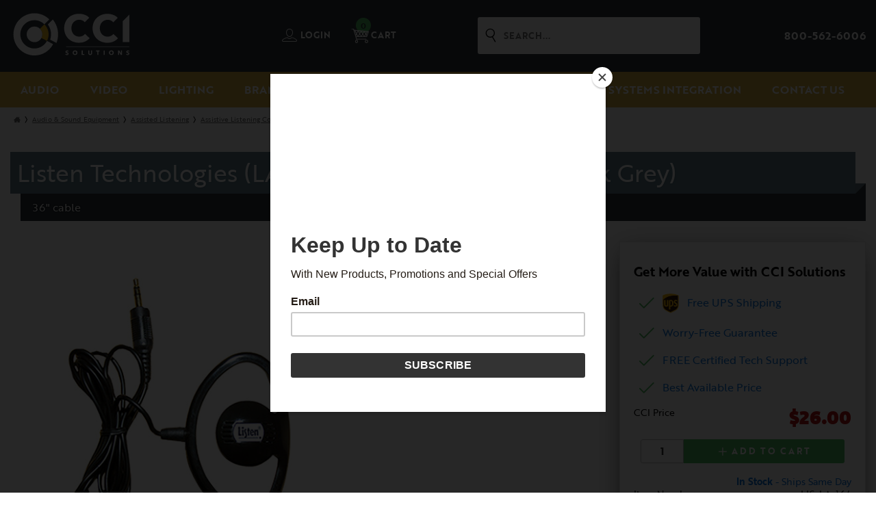

--- FILE ---
content_type: text/html;charset=ISO-8859-1
request_url: https://shop.ccisolutions.com/StoreFront/product/listen-la-164
body_size: 19853
content:














	
	
	
	
	
	
	
	
	
	
	
	

<!doctype html>
<html lang="en">
<head>
<link rel="icon" type="image/png" href="/StoreFront/favicon-16x16.png" sizes="16x16">
<link rel="icon" type="image/png" href="/StoreFront/favicon-32x32.png" sizes="32x32">
<meta charset="utf-8">
<meta name="viewport" content="width=device-width, initial-scale=1">
<meta name="facebook-domain-verification" content="3i9meivqivl8s8dcjbtmk6fcwz9dut" />
<!-- Google Tag Manager -->
<script>(function(w,d,s,l,i){w[l]=w[l]||[];w[l].push({'gtm.start':
new Date().getTime(),event:'gtm.js'});var f=d.getElementsByTagName(s)[0],
j=d.createElement(s),dl=l!='dataLayer'?'&l='+l:'';j.async=true;j.src=
'https://www.googletagmanager.com/gtm.js?id='+i+dl;f.parentNode.insertBefore(j,f);
})(window,document,'script','dataLayer','GTM-M3GTT6K');</script>
<!-- End Google Tag Manager -->
<!-- Global site tag (gtag.js) - Google Analytics -->
<script async src="https://www.googletagmanager.com/gtag/js?id=G-2Y3JM7LZBC"></script>
<script>
  window.dataLayer = window.dataLayer || [];
  function gtag(){dataLayer.push(arguments);}
  gtag('js', new Date());

  gtag('config', 'G-2Y3JM7LZBC');
</script>

	<title>Listen Technologies LA-164 Mono Single Ear Speaker</title>
	<meta name="description" content="Listen Tech's LA-164 is one of our most popular ear pieces. Fits over the ear, it is hard plastic, easy to clean, reusable & can be used with hearing aids.">
	<meta name="author" content="CCI Solutions">

	<meta name="pressabout-site-verification" content="54170391cfe9201827e356a7525407e8">
	<meta name="netinsert" content="0.0.1.2.8.1.1">
	<meta name="msvalidate.01" content="C7507CC4A6CDBF7FB7E230AEEA092C9F" />
	<meta name="google-site-verification" content="c_kQFnzflF34LZ2FIxal-dWEp20T_5h_AOoTavrBOJo" />
	<meta property="fb:app_id" content="{1418335118384231}"/>

	<meta name="action" content="showProduct">
	<meta name="PageFormat" content="c20">

	<link rel="canonical" href="https://shop.ccisolutions.com/StoreFront/product/listen-la-164"/>

	


<link rel="stylesheet" href="https://use.typekit.net/inw8ran.css">

	<script src="https://code.jquery.com/jquery-3.3.1.min.js" integrity="sha384-tsQFqpEReu7ZLhBV2VZlAu7zcOV+rXbYlF2cqB8txI/8aZajjp4Bqd+V6D5IgvKT" crossorigin="anonymous"></script>
	<!-- SearchSpring script -->
	<script src="//cdn.searchspring.net/search/v3/js/searchspring.catalog.js?k9h2qd"></script>
	<!-- Vue JS 
	<script src="https://unpkg.com/vue"></script>
	-->
	<!-- CCI Styles -->
	<link rel="stylesheet" href="/StoreFront/jsp/css/Marketing.2d9a2e243d59b2c791817a809c136862.css">
    <!-- CCI scripts -->
	<script src="/StoreFront/iaf.js"></script>
	<script src="/StoreFront/jsp/js/app.d801515967033ff8cb655b1a3896a39f.js"></script>
<!-- 	<script src="/StoreFront/jsp/js/home.280dd10990c7aefd068be50e9d8ee201.js"></script>-->
	<script src="https://cdnjs.cloudflare.com/ajax/libs/moment.js/2.17.1/moment.min.js"></script>
<script src="https://unpkg.com/tippy.js@2.5.2/dist/tippy.all.min.js"></script>
	<script src="/StoreFront/jsp/util/CCI-utils.js"></script>


<script type="text/javascript" SRC="/StoreFront/jsp/util/CombinedGeneralMin.js"></script>

    <script type="text/javascript" src="/StoreFront/jsp/js/magiczoomplus.js"></script>

<script type="text/javascript">
function findPosition(object, PopWidth) {
	var positionLeft = positionTop = 0;
	if (object.offsetParent) {
		positionLeft += object.offsetLeft  - PopWidth;
		positionTop += object. offsetTop -5;
	}
	return [positionLeft,positionTop];
}
function openLayer(object, myLayer,PopWidth) {
	var coords = findPosition(object, PopWidth);
	var layer = document.getElementById(myLayer);
	layer.style.top =  coords[1] + 'px';
	layer.style.left = coords[0] + 'px';
	document.getElementById(myLayer).style.display="block";
}
function closeLayer(object, myLayer) {
	document.getElementById(myLayer).setAttribute( 'style', 'display:none' );
	document.getElementById(myLayer).style.display = "none";
}

function categorySelectProductwithOrigin(categoryCode, productNumber, origin, productURLDescription) {
	var newURL = "";
	if (productURLDescription != "" && productURLDescription != null){
		newURL = "/StoreFront/" + "product/" + productURLDescription;
	}else{
		newURL = "/StoreFront/" + "product/" + productNumber + ".prod";
	}
	window.location = newURL;
	return false;
}
function categorySelectProduct(categoryCode, productNumber, productURLDescription,debug) {
	var prodURL="";
	var urlExtension=".prod";
	var newURL ="";
	var urlPath ="";
	if (productURLDescription != "" && productURLDescription != null){
		newURL = "/StoreFront/" + "product/" + productURLDescription;
		urlPath="product";
	}else{
		newURL = "/StoreFront/" + productNumber + urlExtension;
	}
	window.location = newURL;
	return false;
}
function toggleText(element){
	if (document.getElementById(element).style.display=='block' || document.getElementById(element).style.display==''){
		document.getElementById(element).style.display='none';
		return false;
	} else {
		document.getElementById(element).style.display='block';
		return false;
	}
}
function getSubCategories(code,url,origin) {
	var newURL = "";
	if(url != "") {
		newURL = "/StoreFront/" + "category/" + url;
	} else {
		newURL = "/StoreFront/" + "category/" + code + ".cat";
	}
	if(origin != "") {
		newURL = newURL;
	}
	window.location = newURL;
	return false;
}
function keepShopping() {

	return IAFSubmit0(mainForm,'showProduct');

	return IAFSubmit0(mainForm,'showMain');
}
function submitSearchSomething() {
	submitQuery();
}
function submitQuery() {
	document.headerForm.method = "get";
	window.location = '/StoreFront/category/search-return?q=' + encodeURIComponent(document.getElementById('query-input').value);
	return false;
}

</script>

<script type="text/javascript">

var _gaq = _gaq || [];
_gaq.push(['_setAccount', 'UA-17097044-1']);
_gaq.push(['_trackPageview']);
_gaq.push(['_trackPageLoadTime']);
(function() {
var ga = document.createElement('script'); ga.type = 'text/javascript'; ga.async = true;
ga.src = ('https:' == document.location.protocol ? 'https://ssl' : 'http://www') + '.google-analytics.com/ga.js';
var s = document.getElementsByTagName('script')[0]; s.parentNode.insertBefore(ga, s);
})();

var Functions = new Array();
		Functions[0]="createCookie('KeyCode','WEBKEY',30)";
		Functions[1]="createCookie('ScreenRes','Resolution: '+screen.width+'x'+screen.height,30)";
 
</script>


<script src="/StoreFront/jsp/tingle.js"></script>
<script id="mcjs">!function(c,h,i,m,p){m=c.createElement(h),p=c.getElementsByTagName(h)[0],m.async=1,m.src=i,p.parentNode.insertBefore(m,p)}(document,"script","https://chimpstatic.com/mcjs-connected/js/users/ed0999523f3cd95271bb4518c/d68f8dd755cb0cf225b5a1bdf.js");</script>
</head>
<body onLoad="" onUnload="processUnloadCommands" class="product">
<!-- Google Tag Manager (noscript) -->
<noscript><iframe src="https://www.googletagmanager.com/ns.html?id=GTM-M3GTT6K"
height="0" width="0" style="display:none;visibility:hidden"></iframe></noscript>
<!-- End Google Tag Manager (noscript) -->

			<form name="headerForm" action="/StoreFront/IAFDispatcher" onSubmit="return submitQuery()" method="post">
			























<script language="JavaScript">
function removeShoppingCartDetail(indexDetail) {
	document.forms.mainForm.index.value = indexDetail;
	return NewIAFSubmit0(document.forms.mainForm, 'processShoppingCart.do', 'removeShoppingCartDetail');
}
</script>

<header id="sitewide">
	<div class="inner">
		<div id="logo">
			<a href="/" itemprop="url" ><img width="180" src="/StoreFront/jsp/images/CCI_Solutions_logo_negative.svg" alt="CCI Solutions"><span itemprop='name'>CCI Solutions</span><span></a>
		</div>
		
		<nav id="ecom-links">
		  <ul>

			<li><a href="" onClick="return NewIAFSubmit1(headerForm, 'showLogon.do', 'showLogon', 'showProduct')" ><span class="icon-user"></span> Login</a></li>

			<li><a href="" onClick="return NewIAFSubmit0(headerForm, 'processShoppingCart.do', 'processShoppingCart')"><span class="items">0</span><span class="icon-cart"></span> Cart</a>

			</li>
		  </ul>
		</nav>
		<div id="search">
			<span class="icon-search"></span>
			<input type="Search" name="q" id="query-input" class="search_query" autocomplete="off" dir="ltr" spellcheck="false"  placeholder="Search..." autofocus>
		</div>
<script type="application/ld+json">
{
	"@context": "http://schema.org",
	"@type": "WebSite",
	"url": "https://www.ccisolutions.com",
	"potentialAction": {
	  "@type": "SearchAction",
	  "target": "https://www.ccisolutions.com/StoreFront/category/search-return?q={search_term_string}",
	  "query-input": "required name=search_term_string"
	}
}
</script>
<script>
	const urlParams = new URLSearchParams(window.location.search);
	const query = urlParams.get('q');
	document.getElementById('query-input').value = query;
</script>
		<div id="contact">
			<p>
				<span id="phone">800-562-6006</span>
			</p>
		</div>
		<div class="pure-container" data-effect="pure-effect-slide">
		    <input type="checkbox" id="pure-toggle-right" class="pure-toggle" data-toggle="right">
		    <label class="cci pure-toggle-label" for="pure-toggle-right" data-toggle-label="right">
		        <span class="icon-menu"></span>
		    </label>
		    <div class="pure-drawer" data-position="right">
		        <section>
				    <input type="radio" name="sections" id="sound" checked>
				    <label for="sound"><span class="icon-mic"></span><br>Sound</label>
				    <nav>
				      <h5><a href="/StoreFront/category/live-sound-live-audio">Sound</a></h5>
						<ul>
							<li><a href="/StoreFront/category/acoustics">Acoustics</a></li>
							<li><a href="/StoreFront/category/wireless-microphones">Wireless Microphones</a></li>
							<li><a href="/StoreFront/category/microphones">Microphones</a></li>
							<li><a href="/StoreFront/category/audio-mixers-audio-consoles">Mixers / Consoles</a></li>
							<li><a href="/StoreFront/category/audio-recording-sound-recording">Audio Recording</a></li>
							<li><a href="/StoreFront/category/pa-speakers-audio-sound-speakers">Loudspeakers</a></li>
							<li><a href="/StoreFront/category/powered-studio-monitors">Powered Studio / Multimedia Monitors</a></li>
							<li><a href="/StoreFront/category/audio-amplifiers">Audio Amplifiers</a></li>
							<li><a href="/StoreFront/category/signal-processors">Audio Signal Processing</a></li>
							<li><a href="/StoreFront/category/live-sound-cable-connectors">Cables &amp; Connectors</a></li>
							<li><a href="/StoreFront/category/in-ear-monitoring-systems">In Ear Monitoring</a></li>
							<li><a href="/StoreFront/category/assistive-listening">Assisted Listening</a></li>
							<li><a href="/StoreFront/category/live-sound-portable-sound-systems">Portable Sound</a></li>
							<li><a href="/StoreFront/category/pro-sound-batteries">Batteries</a></li>
							<li><a href="/StoreFront/category/portable-stages">Portable Stages</a></li>
							<li><a href="/StoreFront/category/equipment-racks">Audio Equipment Racks</a></li>
							<li><a href="/StoreFront/category/cases">Cases</a></li>
							<li><a href="/StoreFront/category/ipad-iphone-accessories">iPad / iPhone Accessories</a></li>
							<li><a href="/StoreFront/category/stands-and-stand-accessories">Stands &amp; Stand Accessories</a></li>
							<li><a href="/StoreFront/category/direct-boxes">Direct Boxes</a></li>
							<li><a href="/StoreFront/category/live-sound-accessories">Sound Accessories</a></li>
							<li><a href="/StoreFront/category/headphones">Headphones</a></li>
							<li><a href="/StoreFront/category/musical-equipment">Musicians Accessories</a></li>
							<li><a href="/StoreFront/category/drum-shield">Drum Shield</a></li>
							<li><a href="/StoreFront/category/D1M.cat">Live Sound Books &amp; Videos</a></li>
							<li><a href="/StoreFront/category/DBG.cat">Furniture</a></li>
							<li><a href="/StoreFront/category/radio">Radio</a></li>
						</ul>
				    </nav>
				</section>
				<section>
				    <input type="radio" name="sections" id="video">
				    <label for="video"><span class="icon-video"></span><br>Video</label>
				    <nav>
					    <h5><a href="/StoreFront/category/video">Video</a></h5>
						<ul>
							<li><a href="/StoreFront/category/led-video-walls">LED Video Walls</a></li>
							<li><a href="/StoreFront/category/video-streaming">Streaming</a></li>
							<li><a href="/StoreFront/category/ptz-cameras">PTZ Cameras</a></li>
							<li><a href="/StoreFront/category/video-cameras">Professional Cameras</a></li>
							<li><a href="/StoreFront/category/video-switchers">Switchers &amp; Mixers</a></li>
							<li><a href="/StoreFront/category/laser-projectors">Laser Projectors</a></li>
							<li><a href="/StoreFront/category/video-projector">LCD Projectors</a></li>
							<li><a href="/StoreFront/category/dlp-projectors">DLP Projectors</a></li>
							<li><a href="/StoreFront/category/projector-lenses">Projector Lenses</a></li>
							<li><a href="/StoreFront/category/projector-mounts">Projector Mounts</a></li>
							<li><a href="/StoreFront/category/projector-screen">Projector Screens</a></li>
							<li><a href="/StoreFront/category/projector-lamps">Video Projector Lamp</a></li>
							<li><a href="/StoreFront/category/video-capture">Capture &amp; Playback</a></li>
							<li><a href="/StoreFront/category/tripods">Tripods</a></li>
							<li><a href="/StoreFront/category/video-camera-accessories">Camera Accessories</a></li>
							<li><a href="/StoreFront/category/encoders">Encoders</a></li>
							<li><a href="/StoreFront/category/video-format-converters">Format Converters</a></li>
							<li><a href="/StoreFront/category/video-distribution-amplifiers">Video Distribution</a></li>
							<li><a href="/StoreFront/category/wireless-video-transmission">Wireless Transmission</a></li>
							<li><a href="/StoreFront/category/professional-video-cables">Video Cables</a></li>
							<li><a href="/StoreFront/category/projector-stands-carts-cases">Stands, Carts &amp; Cases</a></li>
							<li><a href="/StoreFront/category/tv-wall-mounts">TV Wall Mounts</a></li>
							<li><a href="/StoreFront/category/worship-software">Worship Software</a></li>
						</ul>
				    </nav>
				</section>
				<section>
				    <input type="radio" name="sections" id="lighting">
				    <label for="lighting"><span class="icon-lighting"></span><br>Lighting</label>
				    <nav>
				      <h5><a href="/StoreFront/category/stage-lighting-equipment">Lighting</a></h5>
						<ul>
							<li><a href="/StoreFront/category/house-lighting">House Lighting</a></li>
							<li><a href="/StoreFront/category/led-stage-lighting-fixtures">LED Stage Lights</a></li>
							<li><a href="/StoreFront/category/lamp-stage-lighting-fixtures">Lamp Fixtures</a></li>
							<li><a href="/StoreFront/category/stage-lighting-stands">Lighting Stands</a></li>
							<li><a href="/StoreFront/category/lighting-truss">Truss &amp; Rigging</a></li>
							<li><a href="/StoreFront/category/dmx-distribution">DMX Distribution</a></li>
							<li><a href="/StoreFront/category/stage-light-controllers">Controllers</a></li>
							<li><a href="/StoreFront/category/stage-lighting-dimmer-packs">Dimmer Packs</a></li>
							<li><a href="/StoreFront/category/stage-lighting-special-effects">Special Effects</a></li>
							<li><a href="/StoreFront/category/stage-lighting-accessories">Accessories</a></li>
							<li><a href="/StoreFront/category/stage-lighting-pattern-gobos">Pattern Gobos</a></li>
							<li><a href="/StoreFront/category/stage-lighting-lamps">Lamps</a></li>
						</ul>
				    </nav>
				</section>
				<section>
				    <input type="radio" name="sections" id="brands">
				    <label for="brands"><span class="icon-brands"></span><br>Brands</label>
				    <nav>
				    	<h5><a href="/StoreFront/category/shop-by-brand">Shop by Brand</a></h5>
						<ul>
							<li><a href="/StoreFront/category/absen">Absen</a></li>
							<li><a href="/StoreFront/category/allen-heath">Allen &amp; Heath</a></li>
							<li><a href="/StoreFront/category/audio-technica">Audio-Technica</a></li>
							<li><a href="/StoreFront/category/bose">Bose Professional</a></li>
							<li><a href="/StoreFront/category/chamsys">ChamSys</a></li>
							<li><a href="/StoreFront/category/chauvet-dj">Chauvet DJ</a></li>
							<li><a href="/StoreFront/category/chauvet-lighting">Chauvet Professional</a></li>
							<li><a href="/StoreFront/category/clearsonic">Clearsonic Mfg. Inc.</a></li>
							<li><a href="/StoreFront/category/countryman">Countryman</a></li>
							<li><a href="/StoreFront/category/da-lite">Da-Lite</a></li>
							<li><a href="/StoreFront/category/dpa-microphones">DPA</a></li>
							<li><a href="/StoreFront/category/elation">Elation</a></li>
							<li><a href="/StoreFront/category/elite-core-audio">Elite Core Audio</a></li>
							<li><a href="/StoreFront/category/kramer">Kramer</a></li>
							<li><a href="/StoreFront/category/listen-technologies">Listen Technologies</a></li>
							<li><a href="/StoreFront/category/martin-audio">Martin Audio</a></li>
							<li><a href="/StoreFront/category/qsc">QSC</a></li>
							<li><a href="/StoreFront/category/ross-video">Ross</a></li>
							<li><a href="/StoreFront/category/sennheiser">Sennheiser</a></li>
							<li><a href="/StoreFront/category/shure">Shure</a></li>
							<li><a href="/StoreFront/category/sony">Sony</a></li>
							<li><a href="/StoreFront/category/ultimate-ears">Ultimate Ears</a></li>
							<li><a href="/StoreFront/category/yamaha">Yamaha</a></li>
							<li><a href="/StoreFront/category/shop-by-brand"><b>See All Brands </b></a></li>
						</ul>
				    </nav>
				</section>
				<section>
				    <input type="radio" name="sections" id="library">
				    <label for="library"><span class="icon-media-case"></span><br>Library Cases &amp; Media</label>
				    <nav>
				    	<h5><a href="/StoreFront/category/library-media-storage">Library Media Cases</a></h5>
						<ul>
							<li><a href="/StoreFront/category/audiobook-cases">Audiobook Cases</a></li>
							<li><a href="/StoreFront/category/dvd-replacement-cases">DVD Replacement Cases</a></li>
							<li><a href="/StoreFront/category/cd-replacement-cases">CD Cases</a></li>
							<li><a href="/StoreFront/category/sleeves-pockets-pouches">Sleeves, Pockets &amp; Pouches</a></li>
							<li><a href="/StoreFront/category/sleeves-pockets-pouches">Batteries</a></li>
							<li><a href="/StoreFront/category/D8M.cat">Headphones</a></li>
						</ul>
						<hr class="fade">
				    	<h5><a href="/StoreFront/category/blank-cd-dvd-duplicator-printer-supplies">Blank Media</a></h5>
						<ul>
							<li><a href="/StoreFront/category/blank-dvds">Blank DVDs</a></li>
							<li><a href="/StoreFront/category/blank-cds">Blank CDs</a></li>
							<li><a href="/StoreFront/category/audio-cassettes">Audio Cassettes</a></li>
							<li><a href="/StoreFront/category/cd-dvd-packaging-storage">CD &amp; DVD Packaging &amp; Storage</a></li>
							<li><a href="/StoreFront/category/cd-dvd-duplicators">CD &amp; DVD Duplicators</a></li>
							<li><a href="/StoreFront/category/disc-printers-disc-publishers">Disc Printers &amp; Publishers</a></li>
						</ul>
				    </nav>
				</section>
				<section>
				    <input type="radio" name="sections" id="integration">
				    <label for="integration"><span class="icon-integration"></span><br>Systems Integration</label>
				    <nav>
				    	<h5><a href="https://ccisolutions.com">Systems Integration</a></h5>
				    </nav>
				</section>
				<section>
				    <input type="radio" name="sections" id="about">
				    <label for="about"><span class="icon-mini-logo"></span><br>Contact Info</label>
				    <nav>
				    	<h5><a href="/StoreFront/category/about-cci-solutions">Contact Us</a></h5>
				    	<p>Hours M-F 8-5 PST</p>
				    	<ul>
				    		<li>
				    			<p>
				    				info@ccisolutions.com<br><br>
				    				<a class="btn narrow outline" href="mailto:info@ccisolutions.com">Email us</a>
				    			</p>
				    		</li>
				    		<li>
				    			<p>
				    				800.562.6006<br><br>
				    				<a class="btn narrow outline" href="tel:8005626006">Call now</a>
				    			</p>
				    		</li>
							<li>
								<address>
									1342 88th Avenue SE<br>
									Tumwater, WA 98501-5716<br>
								</address>
							</li>
						</ul>
				    </nav>
				</section>
				<div class="mnav-overlay"></div>
		    </div>
		    <label class="pure-overlay" for="pure-toggle-right" data-overlay="right"></label>
		</div>
	</div>
</header>
<nav id="global">
  <ul class="inner">

    			<li><a href="/StoreFront/category/live-sound-live-audio">Audio</a>

					<div class="sub-menu"> 		

						<ul>
							<li><a href="/StoreFront/category/acoustics">Acoustics</a></li>
	
							<li><a href="/StoreFront/category/wireless-microphones">Wireless Microphones</a></li>
	
							<li><a href="/StoreFront/category/microphones">Microphones</a></li>
	
							<li><a href="/StoreFront/category/audio-mixers-audio-consoles">Mixers / Consoles</a></li>
	
							<li><a href="/StoreFront/category/audio-recording-sound-recording">Audio Recording</a></li>
	
							<li><a href="/StoreFront/category/pa-speakers-audio-sound-speakers">Loudspeakers</a></li>
	
							<li><a href="/StoreFront/category/powered-studio-monitors">Powered Studio / Multimedia Monitors</a></li>
						</ul>
	
						<ul>
							<li><a href="/StoreFront/category/audio-amplifiers">Audio Amplifiers</a></li>
	
							<li><a href="/StoreFront/category/signal-processors">Audio Signal Processing</a></li>
	
							<li><a href="/StoreFront/category/live-sound-cable-connectors">Cables & Connectors</a></li>
	
							<li><a href="/StoreFront/category/drum-shield">Drum Shield</a></li>
	
							<li><a href="/StoreFront/category/in-ear-monitoring-systems">In Ear Monitoring</a></li>
	
							<li><a href="/StoreFront/category/assistive-listening">Assisted Listening</a></li>
	
							<li><a href="/StoreFront/category/live-sound-portable-sound-systems">Portable Sound</a></li>
						</ul>
	
						<ul>
							<li><a href="/StoreFront/category/intercom-systems">Intercom Systems</a></li>
	
							<li><a href="/StoreFront/category/pro-sound-batteries">Batteries</a></li>
	
							<li><a href="/StoreFront/category/portable-stages">Portable Stages</a></li>
	
							<li><a href="/StoreFront/category/equipment-racks">Audio Equipment Racks</a></li>
	
							<li><a href="/StoreFront/category/cases">Cases</a></li>
	
							<li><a href="/StoreFront/category/ipad-iphone-accessories">iPad / iPhone Accessories</a></li>
	
							<li><a href="/StoreFront/category/stands-and-stand-accessories">Stands & Stand Accessories</a></li>
						</ul>
	
						<ul>
							<li><a href="/StoreFront/category/direct-boxes">Direct Boxes</a></li>
	
							<li><a href="/StoreFront/category/live-sound-accessories">Sound Accessories</a></li>
	
							<li><a href="/StoreFront/category/headphones">Headphones</a></li>
	
							<li><a href="/StoreFront/category/musical-equipment">Musicians Accessories</a></li>
	
						</ul>

					</div></li>

    			<li><a href="/StoreFront/category/video">Video</a>

					<div class="sub-menu"> 		

						<ul>
							<li><a href="/StoreFront/category/led-video-walls">LED Video Walls</a></li>
	
							<li><a href="/StoreFront/category/DHN.cat">LED Video Processors</a></li>
	
							<li><a href="/StoreFront/category/flat-panel-displays">Flat Panel Displays</a></li>
	
							<li><a href="/StoreFront/category/video-streaming">Streaming</a></li>
	
							<li><a href="/StoreFront/category/ptz-cameras">PTZ Cameras</a></li>
	
							<li><a href="/StoreFront/category/video-cameras">Professional Cameras</a></li>
	
							<li><a href="/StoreFront/category/video-switchers">Switchers & Routers</a></li>
						</ul>
	
						<ul>
							<li><a href="/StoreFront/category/laser-projectors">Laser Projectors</a></li>
	
							<li><a href="/StoreFront/category/dlp-projectors">DLP Projectors</a></li>
	
							<li><a href="/StoreFront/category/projector-lenses">Projector Lenses</a></li>
	
							<li><a href="/StoreFront/category/projector-mounts">Projector Mounts</a></li>
	
							<li><a href="/StoreFront/category/projector-screen">Projector Screens</a></li>
	
							<li><a href="/StoreFront/category/video-capture">Capture & Playback</a></li>
	
							<li><a href="/StoreFront/category/tripods">Tripods</a></li>
						</ul>
	
						<ul>
							<li><a href="/StoreFront/category/video-camera-accessories">Camera Accessories</a></li>
	
							<li><a href="/StoreFront/category/encoders">Encoders</a></li>
	
							<li><a href="/StoreFront/category/video-format-converters">Format Converters</a></li>
	
							<li><a href="/StoreFront/category/video-distribution-amplifiers">Video Distribution</a></li>
	
							<li><a href="/StoreFront/category/wireless-video-transmission">Wireless Transmission</a></li>
	
							<li><a href="/StoreFront/category/professional-video-cables">Video Cables</a></li>
	
							<li><a href="/StoreFront/category/projector-stands-carts-cases">Stands, Carts & Cases</a></li>
						</ul>
	
						<ul>
							<li><a href="/StoreFront/category/tv-wall-mounts">TV Wall Mounts</a></li>
	
							<li><a href="/StoreFront/category/worship-software">Worship Software</a></li>
	
						</ul>

					</div></li>

    			<li><a href="/StoreFront/category/lighting-equipment">Lighting</a>

					<div class="sub-menu"> 		

						<ul>
							<li><a href="/StoreFront/category/house-lighting">House Lighting</a></li>
	
							<li><a href="/StoreFront/category/led-stage-lights">LED Stage Lights</a></li>
	
							<li><a href="/StoreFront/category/lamp-stage-lighting-fixtures">Lamp Fixtures</a></li>
	
							<li><a href="/StoreFront/category/led-lighting-pkgs-for-video">LED Lighting Packages for Video</a></li>
	
							<li><a href="/StoreFront/category/stage-lighting-stands">Lighting Stands</a></li>
	
							<li><a href="/StoreFront/category/lighting-truss">Truss & Rigging</a></li>
	
							<li><a href="/StoreFront/category/dmx-distribution">DMX Distribution</a></li>
						</ul>
	
						<ul>
							<li><a href="/StoreFront/category/stage-light-controllers">Controllers</a></li>
	
							<li><a href="/StoreFront/category/stage-lighting-dimmer-packs">Dimmer Packs</a></li>
	
							<li><a href="/StoreFront/category/stage-lighting-special-effects">Special Effects</a></li>
	
							<li><a href="/StoreFront/category/stage-lighting-accessories">Accessories</a></li>
	
							<li><a href="/StoreFront/category/stage-lighting-pattern-gobos">Pattern Gobos</a></li>
	
							<li><a href="/StoreFront/category/stage-lighting-lamps">Lamps</a></li>
	
						</ul>

					</div></li>

    			<li><a href="/StoreFront/category/shop-by-brand">Brands</a>

					<div class="sub-menu"> 		

						<ul>
							<li><a href="/StoreFront/category/absen">Absen</a></li>
							<li><a href="/StoreFront/category/allen-heath">Allen &amp; Heath</a></li>
							<li><a href="/StoreFront/category/audio-technica">Audio-Technica</a></li>
							<li><a href="/StoreFront/category/bose">Bose Professional</a></li>
							<li><a href="/StoreFront/category/chamsys">ChamSys</a></li>
							<li><a href="/StoreFront/category/chauvet-dj">Chauvet DJ</a></li>
						</ul>
						<ul>
							<li><a href="/StoreFront/category/chauvet-lighting">Chauvet Professional</a></li>
							<li><a href="/StoreFront/category/clearsonic">Clearsonic Mfg. Inc.</a></li>
							<li><a href="/StoreFront/category/countryman">Countryman</a></li>
							<li><a href="/StoreFront/category/da-lite">Da-Lite</a></li>
							<li><a href="/StoreFront/category/dpa-microphones">DPA</a></li>
							<li><a href="/StoreFront/category/elation">Elation</a></li>		
						</ul>
						<ul>
							<li><a href="/StoreFront/category/elite-core-audio">Elite Core Audio</a></li>
							<li><a href="/StoreFront/category/kramer">Kramer</a></li>
							<li><a href="/StoreFront/category/listen-technologies">Listen Technologies</a></li>
							<li><a href="/StoreFront/category/martin-audio">Martin Audio</a></li>
							<li><a href="/StoreFront/category/maxell">Maxell</a></li>
							<li><a href="/StoreFront/category/qsc">QSC</a></li>
						</ul>
						<ul>
							<li><a href="/StoreFront/category/ross-video">Ross</a></li>
							<li><a href="/StoreFront/category/sennheiser">Sennheiser</a></li>
							<li><a href="/StoreFront/category/shure">Shure</a></li>
							<li><a href="/StoreFront/category/sony">Sony</a></li>
							<li><a href="/StoreFront/category/ultimate-ears">Ultimate Ears</a></li>
							<li><a href="/StoreFront/category/yamaha">Yamaha</a></li>
						</ul>
						<ul style="flex-direction: column-reverse;">
							<li><a class="btn narrow" href="/StoreFront/category/shop-by-brand"><b>See All Brands <span class="icon-arrow-right"></span></b></a></li>

						</ul>

					</div></li>

	<li>
		<a href="/StoreFront/category/blank-cd-dvd-duplicator-printer-supplies">Blank Media</a>
		<div class="sub-menu">
			<ul>
				<li><a href="/StoreFront/category/blank-dvds">Blank DVDs</a></li>
				<li><a href="/StoreFront/category/blank-cds">Blank CDs</a></li>
				<li><a href="/StoreFront/category/audio-cassettes">Audio Cassettes</a></li>
				<li><a href="/StoreFront/category/cd-dvd-packaging-storage">CD &amp; DVD Packaging &amp; Storage</a></li>
				<li><a href="/StoreFront/category/cd-dvd-duplicators">CD &amp; DVD Duplicators</a></li>
				<li><a href="/StoreFront/category/disc-printers-disc-publishers">Disc Printers &amp; Publishers</a></li>
				<li><a href="/StoreFront/category/media-clearance">Clearance</a></li>
			</ul>
		</div>
	</li>
	<li><a href="/StoreFront/category/library-media-storage">Library Media Storage</a>
		<div class="sub-menu">
			<ul>
				<li><a href="/StoreFront/category/audiobook-cases">Audiobook Cases</a></li>
				<li><a href="/StoreFront/category/dvd-replacement-cases">Replacement DVD Cases</a></li>
				<li><a href="/StoreFront/category/cd-replacement-cases">CD Cases</a></li>
				<li><a href="/StoreFront/category/sleeves-pockets-pouches">Sleeves, Pockets &amp; Pouches</a></li>
				<li><a href="/StoreFront/category/batteries">Batteries</a></li>
				<li><a href="/StoreFront/category/library-headphones">Headphones</a></li>
				<li><a href="/StoreFront/category/media-clearance">Clearance</a></li>
			</ul>
		</div>
	</li>
	<li><a href="https://ccisolutions.com">Systems Integration</a></li>
	<li><a href="/StoreFront/category/contact-cci-solutions">Contact Us</a><li>
	</ul>
</nav>



<section id="breadcrumbs">
	<ul class="inner">

      <li class='home'><a href='/StoreFront'><span class='icon-home'></span></a></li><span class='icon-chevron-right'></span> <li><a href="/StoreFront/category/live-sound-live-audio"  Title="Audio &amp;  Sound Equipment">Audio &amp;  Sound Equipment</a></li><span class='icon-chevron-right'></span> <li><a href="/StoreFront/category/assistive-listening"  Title="Assisted Listening">Assisted Listening</a></li><span class='icon-chevron-right'></span> <li><a href="/StoreFront/category/assistive-listening-components" Title="Assistive Listening Components">Assistive Listening Components</a></li><span class='icon-chevron-right'></span> <li class='current'><p>Listen Technologies (LA-164 ) Earpiece Speaker</p></li>

	</ul>
</section>


			<input type="hidden" name="perpage" value="999999" align="bottom">
			<input type="hidden" name="searchType" value="BRD,PTD,PON,KWD,MIR,XTN">
			<input type="hidden" name="iafAction" value="">
			<input type="hidden" name="iafOK" value="">
			<input type="hidden" name="iafCancel" value="">
			<input type="hidden" name="iafFail" value="">
			<input type="hidden" name="iafToken" value="">
			<input type="hidden" name="code" value="">
			<input type="hidden" name="category1" value="">
			<input type="hidden" name="productNumber" value="">
			<input type="hidden" name="lastClicked" value="">
			<input type="hidden" name="keywords" value="">
			</form>



		<!-- Start of Center Section -->
			<form method="post" action="/StoreFront/IAFDispatcher" name="mainForm" onSubmit="return addCurrentProduct()">
			























<style type="text/css">
pre {
	display: block;
	color: #c00;
	font-size: 12px;
	font-family: 'Courier New', 'Courier', sans-serif;
}
</style> 
<script>
	console.log(
		"Logged in: false\nUser Name: DFLTUSER\nKeyCode Loaded: WEBKEY | WEBKEY\nCurrent Tier: 1\nCurrent Tier Level: 1\nCurrent Tier Price Code: STW\nCurrent Finder Number: null\nAssociated Customer Numb: null\nAssociated WebStore User: null\nIAFaction:null\nCFP:\nIMP:\nPBR:\nSPP:false\nRC2:");
</script>
<script language="JavaScript">
	var sep = ';';
	var seq = '0';
	var nextSeq = '1';
	function addCurrentProduct() {
		return addProduct('LIS-LA-164');
	}
	function addProduct(productNumber) {
		document.forms.mainForm.productNumber.value = productNumber;
		return NewIAFSubmit0(document.forms.mainForm, 'processShoppingCart.do', 'addProductToCart');
	}
	function processProductOptions(mode, tfinal) {
		var list = new Array(0);
		var prod = new Array(0);

		if (mode == 'radio') {
			idx = getRadioValue(document.forms.mainForm.flexListOptionRadio);
			if (idx == null || idx == '') {
				alert("Please select an option!");
				return false;
			}
		} else {
			idx = getDropDownValue(document.forms.mainForm.flexListOptionSelect);
			if (idx == null || idx == '') {
				alert("Please select an option!");
				return false;
			}
		}
		if (tfinal == 'true') {
			return categorySelectProduct('', prod[idx]);
		}
		document.forms.mainForm.productNumber.value = 'LIS-LA-164';
		document.forms.mainForm.optionSeq.value += '1' + sep;
		document.forms.mainForm.optionParSeq.value += '0' + sep;
		document.forms.mainForm.optionQty.value += '1' + sep;
		document.forms.mainForm.optionList.value += list[idx] + sep;
		document.forms.mainForm.optionProd.value += prod[idx] + sep;
		return IAFSubmit0(document.forms.mainForm, 'processProductOptions');
	}
	function showPopUpProduct(winLeft, winTop, winWidth, winHeight, winScroll, winResize, winUrl) {
		showPopUp(winLeft, winTop, winWidth, winHeight, winScroll, winResize, winUrl + '&imageIdx=' + document.forms.mainForm.productImageIdx.value);
		return false;
	}
	var images = new Array(8);
images[0] = '/StoreFront/jsp/images/products/LIS-LA-164_F.JPG';
// Root: /usr/local/CI-live/CCI/root/jsp/images/products/LIS-LA-164_BF.JPG
// Root: /usr/local/CI-live/CCI/root/jsp/images/products/LIS-LA-164_LF.JPG
// Root: /usr/local/CI-live/CCI/root/jsp/images/products/LIS-LA-164_RF.JPG
// Root: /usr/local/CI-live/CCI/root/jsp/images/products/LIS-LA-164_TF.JPG
// Root: /usr/local/CI-live/CCI/root/jsp/images/products/LIS-LA-164_UF.JPG
// Root: /usr/local/CI-live/CCI/root/jsp/images/products/LIS-LA-164_OF.JPG
// Root: /usr/local/CI-live/CCI/root/jsp/images/products/LIS-LA-164_AF.JPG

	function getImageSource(idx,currentImage) {
		currentImage.src = images[idx];
		return false;
	}
	function toggleFlexListDescription(idx, tfinal) {

		toggleFlexListPrice(idx, tfinal);
	}
	function toggleFlexListPrice(idx, tfinal) {
		if (tfinal == 'true') {

		}
	}
function register() {
        return NewIAFSubmit1(document.forms.mainForm, 'showRegistration.do', 'showRegistration', 'showProduct');
}
function changeProduct(newProduct) {
	if(newProduct!="") {
		window.location.href=newProduct;
	}
	return;
}

</script>
<main>
	<div class="inner">
		<div class="content">
<input type="hidden" name="productNumber" value="">
<input type="hidden" name="optionSeq" value="" />
<input type="hidden" name="optionParSeq" value="">
<input type="hidden" name="optionQty" value="">
<input type="hidden" name="optionList" value="">
<input type="hidden" name="optionProd" value="">
<input type="hidden" name="productImageIdx" value="0">
<input type="hidden" name="descriptionCode" value="0" />
<input type="hidden" name="keyCode">

<section id="product-title">
	<h1>Listen Technologies (LA-164 ) Earpiece Speaker <span class="vendor-part"></span> (Dark Grey)</h1>

<meta content="26.0" />
<meta content="USD" />


	<h2 class="productTechnicalDescription" >36" cable</h2>

</section>
<section class="info-blocks">
	<div class="title-images">
	    <!-- MagicZoom Image Container -->
	    <div class="item-container">
	        <div class="item-images">
	
	            <!-- Main zoom image -->
	            <a class="MagicZoom" id="zoom" data-options="zoomPosition: left; zoomDistance: 2; selectorTrigger: hover" href="/StoreFront/jsp/images/products/LIS-LA-164_E.JPG">
	            	<img  class="productImageFull" alt="Listen Technologies (LA-164 ) Earpiece Speaker" title="Listen Technologies (LA-164 ) Earpiece Speaker" border="0" src="/StoreFront/jsp/images/products/LIS-LA-164_F.JPG" name=productImage />
	            </a>
	            <div class="thumbs">
	            
				</div>
	        </div>
	    </div>   <!-- END: MagicZoom Image Container -->


	</div>
	<div class="quick-info">

<img src="/StoreFront/jsp/images/categories/listentech.png">

	<div id="review-intro">


	<p>No reviews yet. <a href="#" class="tinglyReview">Leave a review</a></p>

	</div>

	
	    <div class="in-the-box">
	    	<h3>What's in the box:</h3>
	    	<ul>  <li>Listen Technologies LA-164 Ear Speaker</li>  <li>Limited 1-Year Warranty</li>  </ul>
	    </div>
	
	
	</div>
	<div class="right">
	    <div class="buy">
	
	        
	                        <div class="value-box">
	                        	<h3>Get More Value with CCI Solutions</h3>  
	                
	                            <div>
	                            	<span class="icon-checkmark"></span> <a href="#" class="tingly"><img src="/StoreFront/jsp/images/ups.svg" width="24" alt="UPS logo"> &nbsp; Free UPS Shipping</a>
	                            	<div style="display: none;" class="modal-contents"><h3><img src="/StoreFront/jsp/images/ups.svg"> Free UPS Shipping</h3>    <p>Free Shipping applies to products designated with &quot;Free Shipping&quot; on the product page of the CCI Solutions website.  This web special offer is good on &quot;Free Shipping&quot; items purchased in our  online store and shipped via UPS Ground to the Continental United States.</p>    <p>Discounted shipping is offered to Hawaii and Alaska for those items marked as "Free Shipping&quot;. Call for details on the discounts available for your Hawaii and Alaska orders.</p>    <p>International orders do not qualify for free shipping.</p>    <p>Shipping charges apply to items in your shopping cart that are not specified as &quot;Free Shipping&quot;.</p>      <h4>CCI Solutions Product Support</h4>    <p>Expert Product Help 1-800-562-6006<br>      e-mail <a href="info@ccisolutions.com">info@ccisolutions.com</a></p>    <p>Customer Service 1-877-222-7040<br>    e-mail <a href="customerservice@ccisolutions.com">customerservice@ccisolutions.com</a></p>    <p>CCI Solutions reserves the right to change this offer at any time.</p></div>
	                            </div>
					
	                                <div>
	                                	<span class="icon-checkmark"></span> <a class="tingly" href="#">Worry-Free Guarantee</a>
		                                <div style="display: none;" class="modal-contents"><span style="font-size:15pt;color:#0668a4;">30-Day Worry-Free Returns</span>  <p>  CCI offers a 30-day money-back satisfaction guarantee. If you are not completely happy, return your item for a full refund of the product purchase price.  </p>    <p>Some exclusions apply see more <a href="/StoreFront/category/shopping-policies" target="_blank">details here</a>.</p>    <div>Questions:</div>  <div>Email <a href="mailto:info@ccisolutions.com">info@ccisolutions.com</a></div>  <div>Call Toll Free 1-800-562-6006</div></div>
									</div>
	                    
	                                <div>
	                                	<span class="icon-checkmark"></span> <a class="tingly" href="#">FREE Certified Tech Support</a>
		                                <div style="display: none;" class="modal-contents"><span style="font-size:15pt;color:#0668a4;">Free Certified Tech Support</span>  <p>  When you join the CCI family, you'll have ongoing access to your very own CTS certified AV gear expert. Get the answers you can trust and make a friend you can count on! <br><br>    <b>CTS Certification</b><br>  For more than 30 years, InfoComm has administered the Certified Technology Specialist (CTS) program, which is recognized worldwide as the leading AV professional credential.<br>  See more <a href="http://www.infocomm.org/cps/rde/xchg/infocomm/hs.xsl/certification.htm">here</a><br><br>    <div>Questions:</div>  <div>Email <a href="mailto:info@ccisolutions.com">info@ccisolutions.com</a></div>  <div>Call Toll Free 1-800-562-6006</div></div>
									</div>
	                    
	                                <div>
	                                	<span class="icon-checkmark"></span> <a class="tingly" href="#">Best Available Price</a>
		                                <div style="display: none;" class="modal-contents"><span style="font-size:15pt;color:#0668a4;">Best Available Price</span>  <p>To make sure you're getting our Best Available Price, email quotes@ccisolutions.com or call 800-562-6006 M-F 8_5 PST. </p>  <p>(Best Available Price is usually lower than market/advertised price and applies to nearly every piece of top-name AVgear on the planet!)</p></div>
									</div>
	                    
	                    	</div>
	            
		
	<script language="JavaScript" type="text/javascript">
	
	var PopupArray = Array(new Array());
	
	PopupArray[0][0] = '<span style=\"font-size:15pt;color:#0668a4;\">30-Day Worry-Free Returns</span>  <p>  CCI offers a 30-day money-back satisfaction guarantee. If you are not completely happy, return your item for a full refund of the product purchase price.  </p>    <p>Some exclusions apply see more <a href=\"/StoreFront/category/shopping-policies\" target=\"_blank\">details here</a>.</p>    <div>Questions:</div>  <div>Email <a href=\"mailto:info@ccisolutions.com\">info@ccisolutions.com</a></div>  <div>Call Toll Free 1-800-562-6006</div>';
	
	PopupArray[0][1] = '<span style=\"font-size:15pt;color:#0668a4;\">Free Certified Tech Support</span>  <p>  When you join the CCI family, you\'ll have ongoing access to your very own CTS certified AV gear expert. Get the answers you can trust and make a friend you can count on! <br><br>    <b>CTS Certification</b><br>  For more than 30 years, InfoComm has administered the Certified Technology Specialist (CTS) program, which is recognized worldwide as the leading AV professional credential.<br>  See more <a href=\"http://www.infocomm.org/cps/rde/xchg/infocomm/hs.xsl/certification.htm\">here</a><br><br>    <div>Questions:</div>  <div>Email <a href=\"mailto:info@ccisolutions.com\">info@ccisolutions.com</a></div>  <div>Call Toll Free 1-800-562-6006</div>';
	
	PopupArray[0][2] = '<span style=\"font-size:15pt;color:#0668a4;\">Best Available Price</span>  <p>To make sure you\'re getting our Best Available Price, email quotes@ccisolutions.com or call 800-562-6006 M-F 8_5 PST. </p>  <p>(Best Available Price is usually lower than market/advertised price and applies to nearly every piece of top-name AVgear on the planet!)</p>';
	
	</script>
	                                    
	                                <section class="five-line">
	                                	<dl>
	
	                                    
	                                    <dt>CCI Price</dt>
	                                    <dd class="price">$26.00</dd>
	                                    
									</dl>
	   							</section>

		
	
	                                <section class="add-to-cart-block">
	                                    <div class="form-row">
	                                        <input type="text" style="text-align:center;" name="quantity" class="productQTYfield" value="1" size="5" maxlength="5" />
	                                        <button class="green jumbo" title="Buy the Listen Technologies (LA-164 ) Earpiece Speaker Now" onclick="return addProduct('LIS-LA-164')"><span class="icon-plus"></span> Add to Cart</button>
					   </div>
	                                </section>
	            
	           	
	            
	
	
	                                <input type="hidden" name="subject" value="">
	                                <input type="hidden" name="content" value="">
	                                <input type="hidden" name="fromAddress" value="">
	                                <input type="hidden" name="toAddress" value="">
	                                <input type="hidden" name="product" value="LIS-LA-164">
	<script language="javascript" type="text/javascript">
	function processEmail(SubmitName) {
	if (validateEmail(SubmitName.name)) {
	    if (SubmitName.name=="bidSubmit") {
	        document.forms.mainForm.subject.value = "Get a Bid: " + document.forms.mainForm.product.value;
	        document.forms.mainForm.content.value = "Get a Bid Request <br><br> From: " + document.forms.mainForm.BidName.value + " <br> Email: " + document.forms.mainForm.BidEmail.value + " <br> Phone: " + document.forms.mainForm.BidPhone.value + "<br> Item: " + document.forms.mainForm.BidItem.value;
	        document.forms.mainForm.toAddress.value = "info@ccisolutions.com";
	        document.forms.mainForm.fromAddress.value = document.forms.mainForm.BidEmail.value;
	        alert("Thanks for requesting a bid! \r\r\n You'll usually receive your bid within one business day.");
	        return IAFSubmit2(document.forms.mainForm, 'sendEmail', 'showProduct', 'showRequestNotProcessed');
	    }
	    if (SubmitName.name=="offerSubmit") {
	        document.forms.mainForm.subject.value = "Make an Offer: " + document.mainForm.product.value;
	        document.forms.mainForm.content.value = "Make an Offer <br><br> From: " + document.mainForm.OfferName.value + " <br> Email: " + document.mainForm.OfferEmail.value + + " <br> Offer: " + document.mainForm.OfferOffer.value + "<br> Product: " + document.mainForm.product.value;
	        document.forms.mainForm.toAddress.value = "info@ccisolutions.com";
	        document.forms.mainForm.fromAddress.value = "info@ccisolutions.com";
	        alert("Thanks for making an offer! \r\r\n You'll usually receive your answer within one business day.");
	        return IAFSubmit2(document.forms.mainForm, 'sendEmail', 'showProduct', 'showRequestNotProcessed');
	    }
	}
	return false;
	}
	function validateEmail(liName) {
	if(liName=="bidSubmit") {
	    if (isBlank(document.forms.mainForm.BidName.value)) {
	        alert("Please enter the your name.");
	        document.forms.mainForm.BidName.focus();
	        return false;
	    }
	    if (!validEmail(document.forms.mainForm.BidEmail.value)) {
	        alert("Please enter a valid email address.");
	        document.forms.mainForm.BidEmail.focus();
	        return false;
	    }
	}
	if(liName=="offerSubmit") {
	    if (isBlank(document.mainForm.OfferName.value)) {
	        alert("Please enter the your name.");
	        document.mainForm.OfferName.focus();
	        return false;
	    }
	    if (!validEmailorPhone(document.mainForm.OfferEmail.value)) {
	        alert("Please enter a valid email address or phone number.");
	        document.mainForm.OfferEmail.focus();
	        return false;
	    }
	    if (!validAmount(document.mainForm.OfferOffer.value)) {
	        alert("Please enter an offer.");
	        document.mainForm.OfferOffer.focus();
	        return false;
	    }
	}
	return true;
	}
	</script>
	                                
	                                <section class="quick-reference">
											<dl>
	                                    
										<!--Change START <dt>Availability</dt> -->
										<!--Change START <dd class="positive">In Stock</dd> -->
										
	<script type="application/ld+json">
	{
	"@context": "http://schema.org/",
	"@type": "Product",
	"name": "(LA-164 ) Earpiece Speaker",
	"description": "36\" cable",
	"image": "https://www.ccisolutions.com/StoreFront/jsp/images/products/LIS-LA-164_F.JPG",
	"brand": {
		"@type": "Brand",
		"name": "Listen Technologies"
		},
	"sku": "LIS-LA-164",
	"mpn": "LA-164",
	"offers": {
		"@type": "Offer",
		"priceCurrency": "USD",
		"price": "26.00",
		"availability": "http://schema.org/InStock", 
		"itemCondition": "http://schema.org/NewCondition",
		"priceValidUntil": "Sun Dec 28 08:17:28 MST 2025",
		"url": "https://www.ccisolutions.com/StoreFront/product/listen-la-164",
		"shippingDetails" : {
			"@type": "OfferShippingDetails",
			"shippingRate": {
				"@type": "MonetaryAmount",
				"value": "0",
				"currency": "USD"
			},
			"shippingDestination": [{
				"@type": "DefinedRegion",
				"addressCountry": "US",
				"addressRegion": ["AL","AR","AZ","CA","CO","CT","DC","DE","FL","GA","IA","ID","IL","IN","KS","KY","LA","MA","MD","ME","MI","MN","MS","MO","MT","NC","NE","NH","NJ","NM","NV","NY","ND","OH","OK","OR","PA","RI","SC","SD","TN","TX","UT","VT","VA","WA","WV","WI","WY"]
			}]
		} 
	} 
	}
	</script>
					
	                                            <dt>
							&#160;
						    </dt>
	                                            <dd class="positive">
								<a target="_blank" title="Click here for our Same Day shipping policy" href="/StoreFront/category/B50.cat" class="productInformationRightGreenLink"><span style="font-weight:bold;font-size:inherit;">In Stock</span> <span>- Ships Same Day</span></a>
	                                            </dd>
	                                
						</dl>
						<dl>
						    <dt>Item Number&nbsp;</dt>
						    <dd>LIS-LA-164</dd>
						    <dt>Vendor Part</dt>
						    <dd>
								    <span class="productVendorLink" >LA-164</span>
								
						    </dd>
						</dl>
				    </section>
	                    

	    </div>
	
	</div>
</section>
<section class="info-blocks">
    <div class="product-information">
    	<div class="radio-tabs">
    		<input class="state" type="radio" name="tab-select" id="description" checked>
                
            <input class="state" type="radio" name="tab-select" id="specifications">
                
            <div class="tabs">
                <label for="description" id="description-tab" class="tab">Description</label>
                
                <label for="specifications" id="specifications-tab" class="tab">Specifications</label>
                
                
                
            </div>
            <div class="panels">
	            <div id="description-panel" class="panel">
	                
	                <table cellpadding="0" cellspacing="0">
	                    <tr>
	                        <td class="productPopularDescription"><h3 class="productPopularDescription"></h3></td>
	                    </tr>
	                    <tr>
	                        <td class="productExtendedDescription" id="description" style="padding-bottom:6px;"><p>One of Listen's most popular earpieces, the ear speaker fits easily over the ear. Hard plastic is easy to clean and provides venues with a clean, reusable earpiece. This piece can also be used with hearing aids.</p>    <h3>Features:</h3>  <ul>  <li>Easily cleaned (solid plastic speaker)</li>  <li>Single ear clip that doesn't mess up hair</li>  <li>Strong volume output</li>  <li>Use with many of Listen's receivers</li>  <li>The receiver's antenna is built into the headphone cord</li>  </ul>  </td>
	                    </tr>
	                </table>
	                
	            </div>
	                
	            <div id="specifications-panel" class="panel">
	            	<h3>Specifications for the Listen Technologies (LA-164 ) Earpiece Speaker</h3>
	                <table id="specs-table" width="100%" border="0" cellpadding="0" cellspacing="0">
	                    <tr>
	                        <td class="productSpecifacation">{  "Audio" : {  "Frequency Response" : "20 Hz - 20 kHz",  "Impedance" : "32 ohm +/- 15% @ 1 kHz",  "Headset Input Sensitivity" : "115 dB +/- 4dB @ 1 kHz, 1 mW",  "Rated Power Input" : "50 mW",  "Max Power Input" : "100 mW"  },  "Interconnections" : {  "Connectors" : "3.5 mm Stereo"  },  "Physical" : {  "Color" : "Dark Grey",  "Shipping Weight" : "1 lb. (0.5 kg)",  "Cable Length" : "36 in. (92 cm)",  "Weight" : "4 oz. (113 g)"  },  "Compliance" : {  "Safety" : "RoHS"  }  } </td>
	                    </tr>
	                </table>
	            </div>
	            
       		</div>
        </div>
		<div id="reviews">

        	<div id="review-top">
        		<h3>Read 0 reviews for the (LA-164 ) Earpiece Speaker (Dark Grey)</h3>
        		<div id="overall-rating">
        			<b>Overall Rating:</b>
        			<div class="boxed">
        				<div class="star-rating">
        				  <span style="width: 0.0%"></span>
        				</div>
        				<strong class="aggregate-number">N/A</strong>
        			</div>
        			<a href="#" class="tinglyReview">Leave a review</a>
        			<div style="display: none;" class="modal-contents">
	<input type="hidden" name="ratingTextCode" value="RAT">
	<input type="hidden" name="ratingText" value="">


        			</div>
        		</div>
        	</div>
        

    </div>
</div>
<div class="complements">
        <div class="compliment">
                <div id="projectHighlights" style="display:none;"></div>
        </div>

    </div>
</section>

		</div>
	</div>
</main>
<script>
var mzOptions = {
    zoomPosition: 'left',
    zoomDistance: 2,
    selectorTrigger: 'hover'
};
</script>
<script>
function initialFocus() {

			document.forms.mainForm.quantity.focus();

}
</script>

<script>
// load json spec sheet, if successful, replace specs table - Micah


var st = document.getElementById("specs-table");
st.innerHTML = '';
function traverse(o, target){
	for(i in o){
		var row = target.insertRow(-1);
		if (!!o[i] && typeof(o[i])=="object") {
			let name = row.insertCell(0);
			let value = row.insertCell(1);
			let subtab = document.createElement('table');
			value.appendChild(subtab);
			name.innerHTML = i;
			traverse(o[i], subtab);
		}
		else {
			// console.log(i, o[i]);
			var c = 0;
			if(isNaN(1*i)){
				let name = row.insertCell(0);
				name.innerHTML = i;
				c = 1;
			}
			let value = row.insertCell(c);
			value.innerHTML = o[i];
		}
	}
}
if (false) {
	$.getJSON("/StoreFront/"+"jsp/json/LIS-LA-164.JSON", function(data){
		traverse(data, st);
	})
}
else {
	
		var specs = {  "Audio" : {  "Frequency Response" : "20 Hz - 20 kHz",  "Impedance" : "32 ohm +/- 15% @ 1 kHz",  "Headset Input Sensitivity" : "115 dB +/- 4dB @ 1 kHz, 1 mW",  "Rated Power Input" : "50 mW",  "Max Power Input" : "100 mW"  },  "Interconnections" : {  "Connectors" : "3.5 mm Stereo"  },  "Physical" : {  "Color" : "Dark Grey",  "Shipping Weight" : "1 lb. (0.5 kg)",  "Cable Length" : "36 in. (92 cm)",  "Weight" : "4 oz. (113 g)"  },  "Compliance" : {  "Safety" : "RoHS"  }  };
		traverse(specs, st);
	
}

var modalFromDiv = new tingle.modal();
var shipModal = new tingle.modal();
// var emailModal = new tingle.modal();
if ( urlParams.has('custid') ) {
	createCookie('custid', urlParams.get('custid'), 30);
}
if ( urlParams.has('name') ) {
	createCookie('name', urlParams.get('name'), 30);
}
if ( urlParams.has('org') ) {
	createCookie('org', urlParams.get('org'), 30);
}
var reviewModal = new tingle.modal({
	insert : document.getElementsByTagName('main')[0]
});
var reviewSuccessModal = new tingle.modal({
	footer : true,
	onClose : function() {
		eraseCookie('reviewSuccess');
		resetWarning();
	}
});
var reviewFormContent = 
`<img class="review-thumbnail" src="/StoreFront/jsp/images/products/LIS-LA-164_M.JPG">
<h2>Rate &amp; Review the Listen Technologies&nbsp;(LA-164 ) Earpiece Speaker</h2>
<h4>Rate the Product:</h4>
<p>Please give us your overall star-rating for the (LA-164 ) Earpiece Speaker in terms of quality, features and ease of use.</p>
<div class="rating-select">

<input id="rating-5" value="5" type="radio" name="ratingCode">
<label for="rating-5">Very Good</label>

<input id="rating-4" value="4" type="radio" name="ratingCode">
<label for="rating-4">Good</label>

<input id="rating-3" value="3" type="radio" name="ratingCode">
<label for="rating-3">OK</label>

<input id="rating-2" value="2" type="radio" name="ratingCode">
<label for="rating-2">Bad</label>

<input id="rating-1" value="1" type="radio" name="ratingCode">
<label for="rating-1">Very Bad</label>

</div>
<p><strong>Write your review:</strong></p>
<p>We're interested in knowing if you liked the product or not, but more importantly, why!</p>
<div class="form-row">
	<div class="one half holder">
		<input type="text" name="reviewName" placeholder="Name"></input>
		<label for="name">Name</label>
	</div>
	<div class="one half holder">
		<input type="text" name="reviewOrganization" placeholder="Organization"></input>
		<label for="organization">Organization</label>
	</div>
</div>
<div class="form-row">
	<div class="whole holder">
		<textarea name="reviewText" cols="80" rows="8" wrap="hard" maxlength="3900" class="inputText" placeholder="Review"></textarea>
		<label for="reviewText">Review</label>
	</div>
</div>
<p>Thank you for taking the time to share your experience with us. Other customers will appreciate your comments as much as we do. </p>
<button onClick="return processRating()">Submit Review</button>
<p>By submitting this review you agree that your review becomes the property of CCI Solutions and that you have personal experience with this product. </p>`;
reviewModal.setContent(reviewFormContent);
populateReview();
var reviewSuccessContent = `<h1>Thank you!</h1>
<p>Your review will appear on the site within 1-2 business days.</p>`;
reviewSuccessModal.setContent(reviewSuccessContent);
reviewSuccessModal.addFooterBtn('Got it!', 'tingle-btn tingle-btn--primary tingle-btn--pull-right', function() {
   	this.preventDefault;
    reviewSuccessModal.close();
});

function populateReview(){
	document.forms.mainForm.reviewName.value = readCookie('name');
	document.forms.mainForm.reviewOrganization.value = readCookie('org');
}
// var tryModal = new tingle.modal();

$(document).ready(function(){
	if(readCookie('reviewSuccess') == "true"){
		reviewSuccessModal.open();
	}
	var currentTab = window.location.hash;
	$(currentTab).trigger('click');
	if ( urlParams.has('reviewNow') ) {
		populateReview();
		reviewModal.open();
	}
});
$('.tingly').bind('click', function(e) {
  e.preventDefault();
  var content = $(this).next('.modal-contents').html();
  modalFromDiv.setContent(content);
  modalFromDiv.open();
});
/*
$('.tinglyEmail').bind('click', function(e) {
	e.preventDefault;
	emailModal.open();
});
*/
$('.tinglyReview').bind('click', function(e) {
	e.preventDefault;
	reviewModal.open();
});
/*
$('.tinglyTry').bind('click', function(e) {
	e.preventDefault;
	tryModal.open();
});
*/
$('.tinglyShip').bind('click', function(e) {
	e.preventDefault;
	shipModal.open();
});

function isBlank(inputVal) {
	for (var x = 0; x < inputVal.length; x++) {
		var character = inputVal.charAt(x);
		if (character != null && character != "" && character != " ") {
			return false;
		}
	}
	return true;
}
var code = null;

function buildReviewObj() {
	var currentDate = new Date();
	var reviewStr = document.forms.mainForm.reviewText.value;
	reviewStr = reviewStr.replace(/(?:\r\n|\r|\n)/g, '<br>');
	review = {
		id : readCookie('custid'),
		name : document.forms.mainForm.reviewName.value,
		organization : document.forms.mainForm.reviewOrganization.value,
		rating : code,
		date : currentDate,
		reviewBody : reviewStr
	};
	document.forms.mainForm.ratingText.value = JSON.stringify(review);
}

function initialFocus() {
	document.mainForm.ratingCode.focus();
}
function processRating() {
	if (validateRating()) {
		buildReviewObj();
		IAFSubmit1(document.forms.mainForm, 'processProductRating', 'showProduct');
		createCookie('reviewSuccess', true, 7);
		// return false;
	}
	return false;
}

function validateRating() {
	code = getRadioValue(document.forms.mainForm.ratingCode);
	if (code == null || code == '') {
		message = '<p class="warning">Please select a star rating!</p>';
		$('.rating-select').addClass('shake').after(message);
		return false;
	}
	return true;
}


</script>

<style>
@keyframes shake {
  10%, 90% {
    transform: translate3d(-1px, 0, 0);
  }

  20%, 80% {
    transform: translate3d(2px, 0, 0);
  }

  30%, 50%, 70% {
    transform: translate3d(-4px, 0, 0);
  }

  40%, 60% {
    transform: translate3d(4px, 0, 0);
  }
}
.shake {
  animation: shake 0.82s cubic-bezier(.36,.07,.19,.97) both;
  transform: translate3d(0, 0, 0);
  backface-visibility: hidden;
  perspective: 1000px;
}
.warning {
	text-align: center;
	color: red;
	font-weight: bold;
}
</style>
	
			<input type="hidden" name="iafAction" value="">
			<input type="hidden" name="iafOK" value="">
			<input type="hidden" name="iafCancel" value="">
			<input type="hidden" name="iafFail" value="">
			<input type="hidden" name="iafToken" value="">
			<input type="hidden" name="index" value="">
			</form>
	

<!-- End of Submain Section -->

<footer id="global-footer">
			<form method="post" action="/StoreFront/IAFDispatcher" name="footerForm">
			<!-- Start of Footer -->










	<header>
		<div class="inner cta">
			<p>Call today to speak with an AUDIO, VIDEO &amp; LIGHTING expert <span style="transform: translateY(-0.2em); display: inline-block;" class="icon-arrow-right"></span> 800.562.6006</p>
		</div>
	</header>
	<div class="columns">
		<div class="inner">
			<div>
				<h4>Support</h4>
				<ul>
					<li><a href="/StoreFront/category/shopping-policies#returns">Returns</a></li>
					<li><a href="/StoreFront/category/shopping-policies">Shopping Policies</a></li>
 				

					<li><a href="" onclick="return IAFSubmit1(footerForm, 'showLogon', 'showAddressBook')">My Account</a></li>
					<li><a href="" onclick="return IAFSubmit1(footerForm, 'showLogon', 'searchForOrders')">Track My Order</a></li>

					<li><a href="/StoreFront/category/privacy-policy-terms-of-use">Privacy Policy &amp; Terms of Use</a></li>
					<li><a href="https://hub.ccisolutions.com/service-request-information-and-scheduling-form">Field Service</a></li>
				</ul>
				<h4>Catalogs</h4>
				<ul>
					<li><a href="/StoreFront/category/view-catalog">View latest catalogs</a></li>
				</ul>
			</div>
			<div>
				<h4>Contact Us</h4>
				<p><a href="mailto:info@ccisolutions.com">info@ccisolutions.com</a></p>
				<p>800-562-6006<br>
				360-943-5378<br>
				Fax 360-754-1566</p>
				<address>
					1342 88th Avenue SE<br>
					Tumwater, WA 98501-5716<br>
					Hours M-F 8am-5pm PST
				</address>
				<div class="social">
					<a class="youtube" href="https://youtube.com/ccisolutions" title="CCI Solutions on YouTube"><span class="icon-youtube"></span></a>
					<a class="instagram" href="https://instagram.com/ccisolutions" title="CCI Solutions on Instagram"><span class="icon-instagram"></span></a>
					<a class="facebook" href="https://facebook.com/ccisolutions" title="CCI Solutions on Facebook"><span class="icon-facebook"></span></a>
					<a class="twitter" href="https://twitter.com/ccisolutions" title="CCI Solutions on Twitter"><span class="icon-twitter"></span></a>
				</div>

			</div>
			<div>
				<h4>Additional Info</h4>
				<ul>
					<!-- <li><a href="/StoreFront/category/worship-tools-learning-center">Worship Tools Learning Center</a></li> -->
					<li><a href="/StoreFront/index2.html?category=AGH">Worship Tools Learning Center</a></li>
					<li><a href="/StoreFront/category/employment">Employment Opportunities</a></li>
				</ul>
				<h4>About Us</h4>
				<ul>
					<li><a href="/StoreFront/category/about-cci-solutions">About CCI</a></li>
					<li><a href="https://ccisolutions.com/about-us/company">Company History</a></li>
				</ul>
				<a href="https://www.shopperapproved.com/reviews/ccisolutions.com/" class="shopperlink"><img src="//www.shopperapproved.com/newseals/12064/262f38-header-basic.gif" style="border: 0" alt="Customer Reviews" oncontextmenu="var d = new Date(); alert('Copying Prohibited by Law - This image and all included logos are copyrighted by Shopper Approved \251 '+d.getFullYear()+'.'); return false;" /></a><script type="text/javascript">(function() { var js = window.document.createElement("script"); js.src = '//www.shopperapproved.com/seals/certificate.js'; js.type = "text/javascript"; document.getElementsByTagName("head")[0].appendChild(js); })();</script>
			</div>

			<input type="hidden" name="iafAction" value="">
			<input type="hidden" name="iafOK" value="">
			<input type="hidden" name="iafCancel" value="">
			<input type="hidden" name="iafFail" value="">
			<input type="hidden" name="iafToken" value="">
			</form>
			<div>
<script charset="utf-8" type="text/javascript" src="//js.hsforms.net/forms/embed/v2.js"></script>
<script>
  hbspt.forms.create({
    region: "na1",
    portalId: "9351572",
    formId: "2c1bd7e4-58b9-46c3-97e1-e328d0dc6342"
  });
</script>

				<div class="one half">
					<a id="siteseal" href="https://seal.godaddy.com/verifySeal?sealID=uyuKlXlBEtHWylD6TVoOu2vlk0rMaTBIDJZYFi04Wy60NtXgupzIdBr" target="_blank"><img src="/StoreFront/jsp/images/godaddy-badge.svg" alt="SSL site seal - click to verify"></a>
				</div>

			</div>				
		</div>
	</div>
	<footer>
		<p>&copy; 2025 CCI Solutions</p>
	</footer>
</footer>
<!-- <script language="JavaScript" type="text/javascript">

</script>   -->

<script type="text/javascript" src="//cdn.searchspring.net/intellisuggest/is.min.js"></script>
<script type="text/javascript">
try{
    var product_code = "LIS-LA-164";
    IntelliSuggest.init({siteId:'k9h2qd', context:'Product/' + product_code, seed:[product_code]});
    IntelliSuggest.viewItem({sku:product_code});
} catch(err) {}
</script>
<link rel="stylesheet" type="text/css" href="//cdn.searchspring.net/autocomplete/autocomplete-v2.min.css" />
<script type="text/javascript" src="//cdn.searchspring.net/autocomplete/searchspring-autocomplete.min.js"></script>
<script async type="text/javascript">
	var ss_search_url = '/StoreFront/category/search-return';
	var ss_query_param = 'q';
	// check keypresses in search bar
	document.getElementById('query-input').addEventListener('keydown', function(e) {
		// fires a search if the keypress is the enter key
		return IsEnterPressed(e);
	});
	// watches the submit button
	// document.getElementById('query-button').addEventListener('click', function(e) {
	// 	// fires a search when the submit is clicked
	// 	return isSubmitClicked(e);
	// });
	SearchSpring.Autocomplete.init({
		siteId: 'k9h2qd',
		queryClass: 'search_query',
		offsetY: 2,
		offsetX: 0,
		marketing: false,
		searchTermCallback: function(d) {
			window.location = ss_search_url + '?' + ss_query_param + '=' + d;
		}
	});
	function SearchForKeyword() {
		if (document.getElementById('query-input').value != '') {
			// if the search term is there, append the search term to the search page url and update window location
			var keyword = encodeURIComponent(document.getElementById('query-input').value).replace(/%20/g, '+');
			window.location = ss_search_url + '?' + ss_query_param + '=' + keyword;
			return false;
		}
	}
	function IsEnterPressed(e) {
		if (e != null) {
			if (e.keyCode == 13) {
				e.preventDefault();
				SearchForKeyword();
				return false;
			}
		}
	}
	function isSubmitClicked(e) {
		e.preventDefault();
		SearchForKeyword();
		return false;
	}
</script>
<style>
	#searchspring-autocomplete_results {
		width: 330px;
	}
</style>
<script src="https://cdnjs.cloudflare.com/ajax/libs/moment.js/2.17.1/moment.min.js"></script>
<script src="/StoreFront/jsp/owl.carousel.min.js"></script>
<script>
//focus on search bar//
// window.onload = function() {
//   document.getElementById("query-input").focus();
// };
//init gleam script
//gleam();
//bannerify();
$(document).ready(function(){
	$('.owl-carousel.led').owlCarousel({
		navText : ['<span class="icon-chevron-left" aria-label="Previous"></span>','<span class="icon-chevron-right" aria-label="Next"></span>'],
		items : 1,
		nav: true
	});
	$('#home-banners.owl-carousel').owlCarousel({
		navText : ['<span class="icon-chevron-left" aria-label="Previous"></span>','<span class="icon-chevron-right" aria-label="Next"></span>'],
		items : 1,
		nav: true,
		autoplay:true,
    	autoplayTimeout: 6500,
    	autoplaySpeed: 1700,
    	smartSpeed: 1700,
    	autoplayHoverPause:true,
    	loop: true
	});
	$('.owl-carousel').owlCarousel({
		navText : ['<span class="icon-chevron-left" aria-label="Previous"></span>','<span class="icon-chevron-right" aria-label="Next"></span>'],
		responsive : {
		    // breakpoint from 0 up
		    0 : {
		        items: 1,
		        loop: true,
		        nav: true,
		        dots: false
		    },
		    580 : {
		        items: 2,
		        loop: true,
		        nav: true,
		        dots: false
		    },
		    768 : {
		        items: 3,
		        loop: true,
		        nav: true,
		        dots: false
		    },
		    1080 : {
		    	items: 5,
		        loop: true,
		        nav: true,
		        dots: false
		    },
		    1280 : {
		    	items: 7,
		        loop: true,
		        nav: true,
		        dots: false
		    }
		}
	});
	if ( urlParams.has('custid') ) {
		createCookie('custid', urlParams.get('custid'), 30);
	}
	if ( urlParams.has('name') ) {
		createCookie('name', urlParams.get('name'), 30);
	}
	if ( urlParams.has('org') ) {
		createCookie('org', urlParams.get('org'), 30);
	}
});
var viewMode = readCookie('viewMode');
if (viewMode) {
	$('.cat-products').removeClass('grid list').addClass(viewMode);
}

$('.view-list').click(function(event){
	event.preventDefault();
	createCookie('viewMode','list', 30);
	$('.cat-products').removeClass('grid list').addClass('list');
});
$('.view-grid').click(function(event){
	event.preventDefault();
	createCookie('viewMode', 'grid', 30)
	$('.cat-products').removeClass('grid list').addClass('grid');
})

var closeButton = document.createElement('button');
$(".icon-search").click(function(){
	if ($(window).width() < 481) {
		$("header .inner").css("flexWrap", "wrap").find("#search").css({order: "5",width: "100%",backgroundColor: "white"}).find(".icon-search").css("color", "black").find("+ #query-input").css({width: "100%", padding: "10px", visibility: "visible"}).focus();
		$(closeButton).html("<span class='icon-x'></span>").attr("type", "button");
		$("header #search").append(closeButton)
		$("#query-input").focus();
		$(closeButton).show(200);
	}
});
$(closeButton).click(function(e){
	e.preventDefault();
	$(this).hide(100, function(){
		$("header .inner").css("flexWrap", "").find("#search").css({order: "",width: "",backgroundColor: ""}).find(".icon-search").css("color", "white").find("+ #query-input").css({visibility: "", width: "", padding: ""});
	});
});
</script>
</body>
</html>



--- FILE ---
content_type: text/html; charset=utf-8
request_url: https://www.google.com/recaptcha/enterprise/anchor?ar=1&k=6LdGZJsoAAAAAIwMJHRwqiAHA6A_6ZP6bTYpbgSX&co=aHR0cHM6Ly9zaG9wLmNjaXNvbHV0aW9ucy5jb206NDQz&hl=en&v=7gg7H51Q-naNfhmCP3_R47ho&size=invisible&badge=inline&anchor-ms=20000&execute-ms=15000&cb=1f8fwhat7chj
body_size: 49260
content:
<!DOCTYPE HTML><html dir="ltr" lang="en"><head><meta http-equiv="Content-Type" content="text/html; charset=UTF-8">
<meta http-equiv="X-UA-Compatible" content="IE=edge">
<title>reCAPTCHA</title>
<style type="text/css">
/* cyrillic-ext */
@font-face {
  font-family: 'Roboto';
  font-style: normal;
  font-weight: 400;
  font-stretch: 100%;
  src: url(//fonts.gstatic.com/s/roboto/v48/KFO7CnqEu92Fr1ME7kSn66aGLdTylUAMa3GUBHMdazTgWw.woff2) format('woff2');
  unicode-range: U+0460-052F, U+1C80-1C8A, U+20B4, U+2DE0-2DFF, U+A640-A69F, U+FE2E-FE2F;
}
/* cyrillic */
@font-face {
  font-family: 'Roboto';
  font-style: normal;
  font-weight: 400;
  font-stretch: 100%;
  src: url(//fonts.gstatic.com/s/roboto/v48/KFO7CnqEu92Fr1ME7kSn66aGLdTylUAMa3iUBHMdazTgWw.woff2) format('woff2');
  unicode-range: U+0301, U+0400-045F, U+0490-0491, U+04B0-04B1, U+2116;
}
/* greek-ext */
@font-face {
  font-family: 'Roboto';
  font-style: normal;
  font-weight: 400;
  font-stretch: 100%;
  src: url(//fonts.gstatic.com/s/roboto/v48/KFO7CnqEu92Fr1ME7kSn66aGLdTylUAMa3CUBHMdazTgWw.woff2) format('woff2');
  unicode-range: U+1F00-1FFF;
}
/* greek */
@font-face {
  font-family: 'Roboto';
  font-style: normal;
  font-weight: 400;
  font-stretch: 100%;
  src: url(//fonts.gstatic.com/s/roboto/v48/KFO7CnqEu92Fr1ME7kSn66aGLdTylUAMa3-UBHMdazTgWw.woff2) format('woff2');
  unicode-range: U+0370-0377, U+037A-037F, U+0384-038A, U+038C, U+038E-03A1, U+03A3-03FF;
}
/* math */
@font-face {
  font-family: 'Roboto';
  font-style: normal;
  font-weight: 400;
  font-stretch: 100%;
  src: url(//fonts.gstatic.com/s/roboto/v48/KFO7CnqEu92Fr1ME7kSn66aGLdTylUAMawCUBHMdazTgWw.woff2) format('woff2');
  unicode-range: U+0302-0303, U+0305, U+0307-0308, U+0310, U+0312, U+0315, U+031A, U+0326-0327, U+032C, U+032F-0330, U+0332-0333, U+0338, U+033A, U+0346, U+034D, U+0391-03A1, U+03A3-03A9, U+03B1-03C9, U+03D1, U+03D5-03D6, U+03F0-03F1, U+03F4-03F5, U+2016-2017, U+2034-2038, U+203C, U+2040, U+2043, U+2047, U+2050, U+2057, U+205F, U+2070-2071, U+2074-208E, U+2090-209C, U+20D0-20DC, U+20E1, U+20E5-20EF, U+2100-2112, U+2114-2115, U+2117-2121, U+2123-214F, U+2190, U+2192, U+2194-21AE, U+21B0-21E5, U+21F1-21F2, U+21F4-2211, U+2213-2214, U+2216-22FF, U+2308-230B, U+2310, U+2319, U+231C-2321, U+2336-237A, U+237C, U+2395, U+239B-23B7, U+23D0, U+23DC-23E1, U+2474-2475, U+25AF, U+25B3, U+25B7, U+25BD, U+25C1, U+25CA, U+25CC, U+25FB, U+266D-266F, U+27C0-27FF, U+2900-2AFF, U+2B0E-2B11, U+2B30-2B4C, U+2BFE, U+3030, U+FF5B, U+FF5D, U+1D400-1D7FF, U+1EE00-1EEFF;
}
/* symbols */
@font-face {
  font-family: 'Roboto';
  font-style: normal;
  font-weight: 400;
  font-stretch: 100%;
  src: url(//fonts.gstatic.com/s/roboto/v48/KFO7CnqEu92Fr1ME7kSn66aGLdTylUAMaxKUBHMdazTgWw.woff2) format('woff2');
  unicode-range: U+0001-000C, U+000E-001F, U+007F-009F, U+20DD-20E0, U+20E2-20E4, U+2150-218F, U+2190, U+2192, U+2194-2199, U+21AF, U+21E6-21F0, U+21F3, U+2218-2219, U+2299, U+22C4-22C6, U+2300-243F, U+2440-244A, U+2460-24FF, U+25A0-27BF, U+2800-28FF, U+2921-2922, U+2981, U+29BF, U+29EB, U+2B00-2BFF, U+4DC0-4DFF, U+FFF9-FFFB, U+10140-1018E, U+10190-1019C, U+101A0, U+101D0-101FD, U+102E0-102FB, U+10E60-10E7E, U+1D2C0-1D2D3, U+1D2E0-1D37F, U+1F000-1F0FF, U+1F100-1F1AD, U+1F1E6-1F1FF, U+1F30D-1F30F, U+1F315, U+1F31C, U+1F31E, U+1F320-1F32C, U+1F336, U+1F378, U+1F37D, U+1F382, U+1F393-1F39F, U+1F3A7-1F3A8, U+1F3AC-1F3AF, U+1F3C2, U+1F3C4-1F3C6, U+1F3CA-1F3CE, U+1F3D4-1F3E0, U+1F3ED, U+1F3F1-1F3F3, U+1F3F5-1F3F7, U+1F408, U+1F415, U+1F41F, U+1F426, U+1F43F, U+1F441-1F442, U+1F444, U+1F446-1F449, U+1F44C-1F44E, U+1F453, U+1F46A, U+1F47D, U+1F4A3, U+1F4B0, U+1F4B3, U+1F4B9, U+1F4BB, U+1F4BF, U+1F4C8-1F4CB, U+1F4D6, U+1F4DA, U+1F4DF, U+1F4E3-1F4E6, U+1F4EA-1F4ED, U+1F4F7, U+1F4F9-1F4FB, U+1F4FD-1F4FE, U+1F503, U+1F507-1F50B, U+1F50D, U+1F512-1F513, U+1F53E-1F54A, U+1F54F-1F5FA, U+1F610, U+1F650-1F67F, U+1F687, U+1F68D, U+1F691, U+1F694, U+1F698, U+1F6AD, U+1F6B2, U+1F6B9-1F6BA, U+1F6BC, U+1F6C6-1F6CF, U+1F6D3-1F6D7, U+1F6E0-1F6EA, U+1F6F0-1F6F3, U+1F6F7-1F6FC, U+1F700-1F7FF, U+1F800-1F80B, U+1F810-1F847, U+1F850-1F859, U+1F860-1F887, U+1F890-1F8AD, U+1F8B0-1F8BB, U+1F8C0-1F8C1, U+1F900-1F90B, U+1F93B, U+1F946, U+1F984, U+1F996, U+1F9E9, U+1FA00-1FA6F, U+1FA70-1FA7C, U+1FA80-1FA89, U+1FA8F-1FAC6, U+1FACE-1FADC, U+1FADF-1FAE9, U+1FAF0-1FAF8, U+1FB00-1FBFF;
}
/* vietnamese */
@font-face {
  font-family: 'Roboto';
  font-style: normal;
  font-weight: 400;
  font-stretch: 100%;
  src: url(//fonts.gstatic.com/s/roboto/v48/KFO7CnqEu92Fr1ME7kSn66aGLdTylUAMa3OUBHMdazTgWw.woff2) format('woff2');
  unicode-range: U+0102-0103, U+0110-0111, U+0128-0129, U+0168-0169, U+01A0-01A1, U+01AF-01B0, U+0300-0301, U+0303-0304, U+0308-0309, U+0323, U+0329, U+1EA0-1EF9, U+20AB;
}
/* latin-ext */
@font-face {
  font-family: 'Roboto';
  font-style: normal;
  font-weight: 400;
  font-stretch: 100%;
  src: url(//fonts.gstatic.com/s/roboto/v48/KFO7CnqEu92Fr1ME7kSn66aGLdTylUAMa3KUBHMdazTgWw.woff2) format('woff2');
  unicode-range: U+0100-02BA, U+02BD-02C5, U+02C7-02CC, U+02CE-02D7, U+02DD-02FF, U+0304, U+0308, U+0329, U+1D00-1DBF, U+1E00-1E9F, U+1EF2-1EFF, U+2020, U+20A0-20AB, U+20AD-20C0, U+2113, U+2C60-2C7F, U+A720-A7FF;
}
/* latin */
@font-face {
  font-family: 'Roboto';
  font-style: normal;
  font-weight: 400;
  font-stretch: 100%;
  src: url(//fonts.gstatic.com/s/roboto/v48/KFO7CnqEu92Fr1ME7kSn66aGLdTylUAMa3yUBHMdazQ.woff2) format('woff2');
  unicode-range: U+0000-00FF, U+0131, U+0152-0153, U+02BB-02BC, U+02C6, U+02DA, U+02DC, U+0304, U+0308, U+0329, U+2000-206F, U+20AC, U+2122, U+2191, U+2193, U+2212, U+2215, U+FEFF, U+FFFD;
}
/* cyrillic-ext */
@font-face {
  font-family: 'Roboto';
  font-style: normal;
  font-weight: 500;
  font-stretch: 100%;
  src: url(//fonts.gstatic.com/s/roboto/v48/KFO7CnqEu92Fr1ME7kSn66aGLdTylUAMa3GUBHMdazTgWw.woff2) format('woff2');
  unicode-range: U+0460-052F, U+1C80-1C8A, U+20B4, U+2DE0-2DFF, U+A640-A69F, U+FE2E-FE2F;
}
/* cyrillic */
@font-face {
  font-family: 'Roboto';
  font-style: normal;
  font-weight: 500;
  font-stretch: 100%;
  src: url(//fonts.gstatic.com/s/roboto/v48/KFO7CnqEu92Fr1ME7kSn66aGLdTylUAMa3iUBHMdazTgWw.woff2) format('woff2');
  unicode-range: U+0301, U+0400-045F, U+0490-0491, U+04B0-04B1, U+2116;
}
/* greek-ext */
@font-face {
  font-family: 'Roboto';
  font-style: normal;
  font-weight: 500;
  font-stretch: 100%;
  src: url(//fonts.gstatic.com/s/roboto/v48/KFO7CnqEu92Fr1ME7kSn66aGLdTylUAMa3CUBHMdazTgWw.woff2) format('woff2');
  unicode-range: U+1F00-1FFF;
}
/* greek */
@font-face {
  font-family: 'Roboto';
  font-style: normal;
  font-weight: 500;
  font-stretch: 100%;
  src: url(//fonts.gstatic.com/s/roboto/v48/KFO7CnqEu92Fr1ME7kSn66aGLdTylUAMa3-UBHMdazTgWw.woff2) format('woff2');
  unicode-range: U+0370-0377, U+037A-037F, U+0384-038A, U+038C, U+038E-03A1, U+03A3-03FF;
}
/* math */
@font-face {
  font-family: 'Roboto';
  font-style: normal;
  font-weight: 500;
  font-stretch: 100%;
  src: url(//fonts.gstatic.com/s/roboto/v48/KFO7CnqEu92Fr1ME7kSn66aGLdTylUAMawCUBHMdazTgWw.woff2) format('woff2');
  unicode-range: U+0302-0303, U+0305, U+0307-0308, U+0310, U+0312, U+0315, U+031A, U+0326-0327, U+032C, U+032F-0330, U+0332-0333, U+0338, U+033A, U+0346, U+034D, U+0391-03A1, U+03A3-03A9, U+03B1-03C9, U+03D1, U+03D5-03D6, U+03F0-03F1, U+03F4-03F5, U+2016-2017, U+2034-2038, U+203C, U+2040, U+2043, U+2047, U+2050, U+2057, U+205F, U+2070-2071, U+2074-208E, U+2090-209C, U+20D0-20DC, U+20E1, U+20E5-20EF, U+2100-2112, U+2114-2115, U+2117-2121, U+2123-214F, U+2190, U+2192, U+2194-21AE, U+21B0-21E5, U+21F1-21F2, U+21F4-2211, U+2213-2214, U+2216-22FF, U+2308-230B, U+2310, U+2319, U+231C-2321, U+2336-237A, U+237C, U+2395, U+239B-23B7, U+23D0, U+23DC-23E1, U+2474-2475, U+25AF, U+25B3, U+25B7, U+25BD, U+25C1, U+25CA, U+25CC, U+25FB, U+266D-266F, U+27C0-27FF, U+2900-2AFF, U+2B0E-2B11, U+2B30-2B4C, U+2BFE, U+3030, U+FF5B, U+FF5D, U+1D400-1D7FF, U+1EE00-1EEFF;
}
/* symbols */
@font-face {
  font-family: 'Roboto';
  font-style: normal;
  font-weight: 500;
  font-stretch: 100%;
  src: url(//fonts.gstatic.com/s/roboto/v48/KFO7CnqEu92Fr1ME7kSn66aGLdTylUAMaxKUBHMdazTgWw.woff2) format('woff2');
  unicode-range: U+0001-000C, U+000E-001F, U+007F-009F, U+20DD-20E0, U+20E2-20E4, U+2150-218F, U+2190, U+2192, U+2194-2199, U+21AF, U+21E6-21F0, U+21F3, U+2218-2219, U+2299, U+22C4-22C6, U+2300-243F, U+2440-244A, U+2460-24FF, U+25A0-27BF, U+2800-28FF, U+2921-2922, U+2981, U+29BF, U+29EB, U+2B00-2BFF, U+4DC0-4DFF, U+FFF9-FFFB, U+10140-1018E, U+10190-1019C, U+101A0, U+101D0-101FD, U+102E0-102FB, U+10E60-10E7E, U+1D2C0-1D2D3, U+1D2E0-1D37F, U+1F000-1F0FF, U+1F100-1F1AD, U+1F1E6-1F1FF, U+1F30D-1F30F, U+1F315, U+1F31C, U+1F31E, U+1F320-1F32C, U+1F336, U+1F378, U+1F37D, U+1F382, U+1F393-1F39F, U+1F3A7-1F3A8, U+1F3AC-1F3AF, U+1F3C2, U+1F3C4-1F3C6, U+1F3CA-1F3CE, U+1F3D4-1F3E0, U+1F3ED, U+1F3F1-1F3F3, U+1F3F5-1F3F7, U+1F408, U+1F415, U+1F41F, U+1F426, U+1F43F, U+1F441-1F442, U+1F444, U+1F446-1F449, U+1F44C-1F44E, U+1F453, U+1F46A, U+1F47D, U+1F4A3, U+1F4B0, U+1F4B3, U+1F4B9, U+1F4BB, U+1F4BF, U+1F4C8-1F4CB, U+1F4D6, U+1F4DA, U+1F4DF, U+1F4E3-1F4E6, U+1F4EA-1F4ED, U+1F4F7, U+1F4F9-1F4FB, U+1F4FD-1F4FE, U+1F503, U+1F507-1F50B, U+1F50D, U+1F512-1F513, U+1F53E-1F54A, U+1F54F-1F5FA, U+1F610, U+1F650-1F67F, U+1F687, U+1F68D, U+1F691, U+1F694, U+1F698, U+1F6AD, U+1F6B2, U+1F6B9-1F6BA, U+1F6BC, U+1F6C6-1F6CF, U+1F6D3-1F6D7, U+1F6E0-1F6EA, U+1F6F0-1F6F3, U+1F6F7-1F6FC, U+1F700-1F7FF, U+1F800-1F80B, U+1F810-1F847, U+1F850-1F859, U+1F860-1F887, U+1F890-1F8AD, U+1F8B0-1F8BB, U+1F8C0-1F8C1, U+1F900-1F90B, U+1F93B, U+1F946, U+1F984, U+1F996, U+1F9E9, U+1FA00-1FA6F, U+1FA70-1FA7C, U+1FA80-1FA89, U+1FA8F-1FAC6, U+1FACE-1FADC, U+1FADF-1FAE9, U+1FAF0-1FAF8, U+1FB00-1FBFF;
}
/* vietnamese */
@font-face {
  font-family: 'Roboto';
  font-style: normal;
  font-weight: 500;
  font-stretch: 100%;
  src: url(//fonts.gstatic.com/s/roboto/v48/KFO7CnqEu92Fr1ME7kSn66aGLdTylUAMa3OUBHMdazTgWw.woff2) format('woff2');
  unicode-range: U+0102-0103, U+0110-0111, U+0128-0129, U+0168-0169, U+01A0-01A1, U+01AF-01B0, U+0300-0301, U+0303-0304, U+0308-0309, U+0323, U+0329, U+1EA0-1EF9, U+20AB;
}
/* latin-ext */
@font-face {
  font-family: 'Roboto';
  font-style: normal;
  font-weight: 500;
  font-stretch: 100%;
  src: url(//fonts.gstatic.com/s/roboto/v48/KFO7CnqEu92Fr1ME7kSn66aGLdTylUAMa3KUBHMdazTgWw.woff2) format('woff2');
  unicode-range: U+0100-02BA, U+02BD-02C5, U+02C7-02CC, U+02CE-02D7, U+02DD-02FF, U+0304, U+0308, U+0329, U+1D00-1DBF, U+1E00-1E9F, U+1EF2-1EFF, U+2020, U+20A0-20AB, U+20AD-20C0, U+2113, U+2C60-2C7F, U+A720-A7FF;
}
/* latin */
@font-face {
  font-family: 'Roboto';
  font-style: normal;
  font-weight: 500;
  font-stretch: 100%;
  src: url(//fonts.gstatic.com/s/roboto/v48/KFO7CnqEu92Fr1ME7kSn66aGLdTylUAMa3yUBHMdazQ.woff2) format('woff2');
  unicode-range: U+0000-00FF, U+0131, U+0152-0153, U+02BB-02BC, U+02C6, U+02DA, U+02DC, U+0304, U+0308, U+0329, U+2000-206F, U+20AC, U+2122, U+2191, U+2193, U+2212, U+2215, U+FEFF, U+FFFD;
}
/* cyrillic-ext */
@font-face {
  font-family: 'Roboto';
  font-style: normal;
  font-weight: 900;
  font-stretch: 100%;
  src: url(//fonts.gstatic.com/s/roboto/v48/KFO7CnqEu92Fr1ME7kSn66aGLdTylUAMa3GUBHMdazTgWw.woff2) format('woff2');
  unicode-range: U+0460-052F, U+1C80-1C8A, U+20B4, U+2DE0-2DFF, U+A640-A69F, U+FE2E-FE2F;
}
/* cyrillic */
@font-face {
  font-family: 'Roboto';
  font-style: normal;
  font-weight: 900;
  font-stretch: 100%;
  src: url(//fonts.gstatic.com/s/roboto/v48/KFO7CnqEu92Fr1ME7kSn66aGLdTylUAMa3iUBHMdazTgWw.woff2) format('woff2');
  unicode-range: U+0301, U+0400-045F, U+0490-0491, U+04B0-04B1, U+2116;
}
/* greek-ext */
@font-face {
  font-family: 'Roboto';
  font-style: normal;
  font-weight: 900;
  font-stretch: 100%;
  src: url(//fonts.gstatic.com/s/roboto/v48/KFO7CnqEu92Fr1ME7kSn66aGLdTylUAMa3CUBHMdazTgWw.woff2) format('woff2');
  unicode-range: U+1F00-1FFF;
}
/* greek */
@font-face {
  font-family: 'Roboto';
  font-style: normal;
  font-weight: 900;
  font-stretch: 100%;
  src: url(//fonts.gstatic.com/s/roboto/v48/KFO7CnqEu92Fr1ME7kSn66aGLdTylUAMa3-UBHMdazTgWw.woff2) format('woff2');
  unicode-range: U+0370-0377, U+037A-037F, U+0384-038A, U+038C, U+038E-03A1, U+03A3-03FF;
}
/* math */
@font-face {
  font-family: 'Roboto';
  font-style: normal;
  font-weight: 900;
  font-stretch: 100%;
  src: url(//fonts.gstatic.com/s/roboto/v48/KFO7CnqEu92Fr1ME7kSn66aGLdTylUAMawCUBHMdazTgWw.woff2) format('woff2');
  unicode-range: U+0302-0303, U+0305, U+0307-0308, U+0310, U+0312, U+0315, U+031A, U+0326-0327, U+032C, U+032F-0330, U+0332-0333, U+0338, U+033A, U+0346, U+034D, U+0391-03A1, U+03A3-03A9, U+03B1-03C9, U+03D1, U+03D5-03D6, U+03F0-03F1, U+03F4-03F5, U+2016-2017, U+2034-2038, U+203C, U+2040, U+2043, U+2047, U+2050, U+2057, U+205F, U+2070-2071, U+2074-208E, U+2090-209C, U+20D0-20DC, U+20E1, U+20E5-20EF, U+2100-2112, U+2114-2115, U+2117-2121, U+2123-214F, U+2190, U+2192, U+2194-21AE, U+21B0-21E5, U+21F1-21F2, U+21F4-2211, U+2213-2214, U+2216-22FF, U+2308-230B, U+2310, U+2319, U+231C-2321, U+2336-237A, U+237C, U+2395, U+239B-23B7, U+23D0, U+23DC-23E1, U+2474-2475, U+25AF, U+25B3, U+25B7, U+25BD, U+25C1, U+25CA, U+25CC, U+25FB, U+266D-266F, U+27C0-27FF, U+2900-2AFF, U+2B0E-2B11, U+2B30-2B4C, U+2BFE, U+3030, U+FF5B, U+FF5D, U+1D400-1D7FF, U+1EE00-1EEFF;
}
/* symbols */
@font-face {
  font-family: 'Roboto';
  font-style: normal;
  font-weight: 900;
  font-stretch: 100%;
  src: url(//fonts.gstatic.com/s/roboto/v48/KFO7CnqEu92Fr1ME7kSn66aGLdTylUAMaxKUBHMdazTgWw.woff2) format('woff2');
  unicode-range: U+0001-000C, U+000E-001F, U+007F-009F, U+20DD-20E0, U+20E2-20E4, U+2150-218F, U+2190, U+2192, U+2194-2199, U+21AF, U+21E6-21F0, U+21F3, U+2218-2219, U+2299, U+22C4-22C6, U+2300-243F, U+2440-244A, U+2460-24FF, U+25A0-27BF, U+2800-28FF, U+2921-2922, U+2981, U+29BF, U+29EB, U+2B00-2BFF, U+4DC0-4DFF, U+FFF9-FFFB, U+10140-1018E, U+10190-1019C, U+101A0, U+101D0-101FD, U+102E0-102FB, U+10E60-10E7E, U+1D2C0-1D2D3, U+1D2E0-1D37F, U+1F000-1F0FF, U+1F100-1F1AD, U+1F1E6-1F1FF, U+1F30D-1F30F, U+1F315, U+1F31C, U+1F31E, U+1F320-1F32C, U+1F336, U+1F378, U+1F37D, U+1F382, U+1F393-1F39F, U+1F3A7-1F3A8, U+1F3AC-1F3AF, U+1F3C2, U+1F3C4-1F3C6, U+1F3CA-1F3CE, U+1F3D4-1F3E0, U+1F3ED, U+1F3F1-1F3F3, U+1F3F5-1F3F7, U+1F408, U+1F415, U+1F41F, U+1F426, U+1F43F, U+1F441-1F442, U+1F444, U+1F446-1F449, U+1F44C-1F44E, U+1F453, U+1F46A, U+1F47D, U+1F4A3, U+1F4B0, U+1F4B3, U+1F4B9, U+1F4BB, U+1F4BF, U+1F4C8-1F4CB, U+1F4D6, U+1F4DA, U+1F4DF, U+1F4E3-1F4E6, U+1F4EA-1F4ED, U+1F4F7, U+1F4F9-1F4FB, U+1F4FD-1F4FE, U+1F503, U+1F507-1F50B, U+1F50D, U+1F512-1F513, U+1F53E-1F54A, U+1F54F-1F5FA, U+1F610, U+1F650-1F67F, U+1F687, U+1F68D, U+1F691, U+1F694, U+1F698, U+1F6AD, U+1F6B2, U+1F6B9-1F6BA, U+1F6BC, U+1F6C6-1F6CF, U+1F6D3-1F6D7, U+1F6E0-1F6EA, U+1F6F0-1F6F3, U+1F6F7-1F6FC, U+1F700-1F7FF, U+1F800-1F80B, U+1F810-1F847, U+1F850-1F859, U+1F860-1F887, U+1F890-1F8AD, U+1F8B0-1F8BB, U+1F8C0-1F8C1, U+1F900-1F90B, U+1F93B, U+1F946, U+1F984, U+1F996, U+1F9E9, U+1FA00-1FA6F, U+1FA70-1FA7C, U+1FA80-1FA89, U+1FA8F-1FAC6, U+1FACE-1FADC, U+1FADF-1FAE9, U+1FAF0-1FAF8, U+1FB00-1FBFF;
}
/* vietnamese */
@font-face {
  font-family: 'Roboto';
  font-style: normal;
  font-weight: 900;
  font-stretch: 100%;
  src: url(//fonts.gstatic.com/s/roboto/v48/KFO7CnqEu92Fr1ME7kSn66aGLdTylUAMa3OUBHMdazTgWw.woff2) format('woff2');
  unicode-range: U+0102-0103, U+0110-0111, U+0128-0129, U+0168-0169, U+01A0-01A1, U+01AF-01B0, U+0300-0301, U+0303-0304, U+0308-0309, U+0323, U+0329, U+1EA0-1EF9, U+20AB;
}
/* latin-ext */
@font-face {
  font-family: 'Roboto';
  font-style: normal;
  font-weight: 900;
  font-stretch: 100%;
  src: url(//fonts.gstatic.com/s/roboto/v48/KFO7CnqEu92Fr1ME7kSn66aGLdTylUAMa3KUBHMdazTgWw.woff2) format('woff2');
  unicode-range: U+0100-02BA, U+02BD-02C5, U+02C7-02CC, U+02CE-02D7, U+02DD-02FF, U+0304, U+0308, U+0329, U+1D00-1DBF, U+1E00-1E9F, U+1EF2-1EFF, U+2020, U+20A0-20AB, U+20AD-20C0, U+2113, U+2C60-2C7F, U+A720-A7FF;
}
/* latin */
@font-face {
  font-family: 'Roboto';
  font-style: normal;
  font-weight: 900;
  font-stretch: 100%;
  src: url(//fonts.gstatic.com/s/roboto/v48/KFO7CnqEu92Fr1ME7kSn66aGLdTylUAMa3yUBHMdazQ.woff2) format('woff2');
  unicode-range: U+0000-00FF, U+0131, U+0152-0153, U+02BB-02BC, U+02C6, U+02DA, U+02DC, U+0304, U+0308, U+0329, U+2000-206F, U+20AC, U+2122, U+2191, U+2193, U+2212, U+2215, U+FEFF, U+FFFD;
}

</style>
<link rel="stylesheet" type="text/css" href="https://www.gstatic.com/recaptcha/releases/7gg7H51Q-naNfhmCP3_R47ho/styles__ltr.css">
<script nonce="Vz_-YfsGstX_HUTq61U9tQ" type="text/javascript">window['__recaptcha_api'] = 'https://www.google.com/recaptcha/enterprise/';</script>
<script type="text/javascript" src="https://www.gstatic.com/recaptcha/releases/7gg7H51Q-naNfhmCP3_R47ho/recaptcha__en.js" nonce="Vz_-YfsGstX_HUTq61U9tQ">
      
    </script></head>
<body><div id="rc-anchor-alert" class="rc-anchor-alert">This reCAPTCHA is for testing purposes only. Please report to the site admin if you are seeing this.</div>
<input type="hidden" id="recaptcha-token" value="[base64]">
<script type="text/javascript" nonce="Vz_-YfsGstX_HUTq61U9tQ">
      recaptcha.anchor.Main.init("[\x22ainput\x22,[\x22bgdata\x22,\x22\x22,\[base64]/[base64]/UltIKytdPWE6KGE8MjA0OD9SW0grK109YT4+NnwxOTI6KChhJjY0NTEyKT09NTUyOTYmJnErMTxoLmxlbmd0aCYmKGguY2hhckNvZGVBdChxKzEpJjY0NTEyKT09NTYzMjA/[base64]/MjU1OlI/[base64]/[base64]/[base64]/[base64]/[base64]/[base64]/[base64]/[base64]/[base64]/[base64]\x22,\[base64]\\u003d\x22,\x22woXDm8Kjw6wLN2ldMnXCkMKCwr82Z8O2E1PDtsKrSlLCscO5w4B2VsKJO8KWY8KOB8K7wrRPwoTCqh4LwpRRw6vDkTVUwrzCvl0nwrrDokR6FsOfwotAw6HDnmrCnF8fwoHCo8O/w77CvsKSw6RUO1lmUnPClghZb8KBfXLDtcK3fydFdcObwqk9DzkwR8Oyw57Dvz3DrMO1RsOVTMOBMcKYw4xuaQEkSyo9Xh5nwq/DvVsjBglMw6xjw6wFw47DmBdDQDFkN2vCqsK7w5xWYwIAPMOwwr7DvjLDk8OUFGLDnS1GHQdrwrzCrjY2wpU3bWPCuMO3wpDCrA7CjjnDtzENw6bDosKHw5Q3w7B6bW7Co8K7w73DqcO+WcOIMcOLwp5Bw64cbQrDt8KHwo3ChiYuYXjCuMOmTcKkw7Z/wr/[base64]/CkcK8w4PDvcKPw5dZw57DocO/[base64]/[base64]/[base64]/[base64]/[base64]/ClGvDvMK/wrrDq8O7w6oLT8OuwrckGcKVe8K1bMKswq3CqHBOw6QLQ00bVERiYm7DlsKvJBXDn8OVWcO0w6DCozTDkMKveD16WMOucCoRQsO3KXHDsiAYFcKVwo/CqMK5HF7DqWnDnMOAwp/Cn8KLTMK1w67Cij/Cp8Kpw4E5wp8CPyXDrBczwpdVwptkIGhNwpbCusKDLMOuVXzDi0kAwqXDo8Otw43Dintqw5HDkcK7ZMKYWgR9QT3DmVUnT8KKwpvDn2A8EkZWZi/CvmLDjTQKwoE3N3bCnDbDiX1zAsOOw4fDg2HDosOIaWRgw45DRU1vw4rDv8Oiw6gLwo0nw5ZlwpjDnz4/VkrComUvS8KTMcKAwpPDixXCphzCvgovdMKowotKJBbCvMOhwrbCoQLChsOWw6TDt0lfEQ7DoDDDpMO4woUlw4fCh2FPwpnDgHMLw63DqWkUHMK0S8KBIMKwwq95w5zDlsOqH0nDoizDlR3CsUzDn1PDsl7ClzHDtsK1FMKEEMKKPsKrfmDCuVRrwpXDjUsGNmcfBj/DoUjCgCTCgsKnYUFqwpdSwrpxw4jDisOjVnkYw4rCncKwwp3DsMK1wrjCjsO/f1XDgAw6KcOKwrfDsGRWw69hbzbCo3xWwqXCosKQIUrDuMKvNsKDw5LDvztLKsOWwqPCjwJoD8OVw7I8w4Juw6/DvQTCsWIIE8OZw7wBw649w4sxY8OsWAvDmcK0woUKcMKyaMKmNFrCscK0EAR0w45vwo/CncKxWCjCsMOCQMOyRMKbSMOfb8KVEcOqwrjCkSR5wptFecOzBcKbw4p3w6h4WsOQb8Kme8ORLsKtw5klP0XChVnDl8OFwoDDtsOnTcKcw7rDp8Krw59kNcKVMcOgwqkGwpVtwoh2wpF9wpHDgsONw57Dj2dZQMK9A8KBw5hSwqDCjcKSw7Ejeg1ew4rDpmtvJT/CjG8YSMObw60Fw47Dmhxtw7zCvxvDscOZwrzDmcOlw6vCu8KdwpRCZMKfAXvDtcOuRMKKJsOewqAEw53CgG8hwqbDqmZxw4DDqEV9ewbDoEjCqMKtwpvDq8OqwodbEilyw6DCosK/VMKow5lDwpnCr8Otw7/Dq8K2NcO5wr/Ci0Y8wogZXhQdw4UWW8KQcTxVw7Efw77CsCEZw4nChcKyNQQMcjXDngrCh8Ozw5rDjMK0wrBYXkAXwq/CoyPCq8KWBEBawo3Dh8KXwrlbbFEsw4XCml7Ci8K4woMcfcK1Q8OewrHDrnrDucOhwqx2wqwXC8Oew4c+TcK6wp/Cl8K1wpbCkmLDqsKawohkwpRLwo1BYsOCw4xawrfCiSRUKWzDncKHw7QMYDUfw7zDvQLCncO8woYMw6bCtmnDli0/eGnDtwrDjkQEb1vDuAzDjcKGwqTCr8OWw6swdsK5e8Oxw4bCiRXCoFTCgU/CnhnDuXHCrsOyw74+wr1sw6hVTR/CiMOkwrvDicKnw6nClHvDhcOZw5txOTQWwoYmw5sxYi/Cp8KBw78Kw7lYM0vDsMKbcsOgblgiw7MIGQnDg8KmwoHDlsKcXVfCslrDu8O+a8OaOsOrw4TDncKbKXERwo/[base64]/CqMK1wqBQI8KKUFRHw4jCrMKOAcOkYGBNUsOrw5ZJXcKGecOPw4s7MzA4csOgAMK1wqB4DMOzesK0w7tsw7zDkQjDmMOuw4vCg1jDtMO2A23CkcKjHsKICcOkw5jDpwFxJsKZwpjDgMKNN8OQwqMXw7/CiQsuw6wea8KwwqzCmMOvXsO/[base64]/CilPCicObRU/Dr8OJwpLDgXAnw5BbwqrCvXbDl8OEwqwGw78NCRzDiBjClcKGwrUPw5nCnsKkwq/[base64]/[base64]/SWHCqC3Cj3jDscKHLMOswp8Hdj7CkBLDjRnCoDXDu0M0woxswrxHw73CoyTDiBvCuMO+WVjCp1nDksK8DcKsOTVUOkbDo1stwpfCnMKww7/[base64]/Ds8KrwqhewpcceTTCq8KROiAmE1JDUSbDgWE3w7LCi8O4NsOUe8KRbQIlw6kLwoHDocOSwp1+NsOpwpoNQcKYwowcw6c/[base64]/CvkQyw7vDjcK/w4dMcU0MJMOlGHfCs8OwwoDDkmMtW8OLSgTDukhGw4XChsKbMkHDg0oGw4rCnifDhyxtMxLCgylxCV4sMsKQw4nDuzbDkcKjXWcHwrxawpvCpRUlH8KFGgXDuSgow5/[base64]/wrfDmMK6woFWwoHDnVLCqSTDtTYHXMKvIx9JHcOQE8KpwqjCosKYb1Jxw7jDv8KOwq9Ew7HDjsKJfHvDssKrfwbChkUxwqQXYsKSYxhOw599wp9Aw67CrgLCnU9Yw5rDjcKKwohGVsOOwrnDosK4wpnCoAfCmydWDBLCm8O6eCsdwpd8wpt8w53DpjldF8Kxblobe3/CgsKWwrzDnFNPw4E0FxsAEAE8w75CI28jwqluw54sVSR/wrTDh8Kzw5zCvMK8wpdDGsOMwqPCmMK/Hh/DrQjCnsKQRsOvRMO2wrXDgMKceFxbdEnDiE0sD8K9ccKUMj14bGRNwqxuwqDDlMK0eztsTMKbwqvCm8OfCsKgw4TDisOWOxnDkU9kwpUvJ2k0w45zw7zDr8O/LsK4SngYaMKawrIdZVp0QGPDlcKYw64Qw5bDvjvDgBQ7cHpnwrYcwq7DscOewpQwwo3DrjXCoMO/d8O2w4/DmMO+cAjDpBfDgMOBwrUnQisEw44Gwp11w7nCsyTDvyMPHsOCUQIMwqjDhRPCvcOzN8KFUsOyS8Onw5HDlMKLw5w9TC9Xw7zCs8Oow63DksO4w7EqScONXMObw5shwqDChXzCscK9w5LCgEHCs1x6MjnDvMKRw5EGwpLDgl3CrsOQeMKLNcKFw6fDtsK/[base64]/DjcOwb1bCgsOJJsO1IEbDpQnCtsOTw4DCocKsPBtzw79/wpRaLUBUOMOAFMOXwqLCmsO6OFrDksOKw64EwoEww61mwpPCq8KxWcOWw4fDmUvDqkHCrMKbJcKOPgYVw4nDn8Kdw5TChRlGw6rCpMK7w4gZDcOJPcO5OMKbdzB3RcOnw6TCjREMZcOFWVc3W2DCq1fDsMKPMH9xw7/[base64]/Don4AR1DClMK9AsKkwr7DscKpwps1wo3CmMKSHynDrcKXJkPCgMKpQj/Cjw3CqMOwRB3CthfDjcKyw4NTe8OHGMKeIcKEKDbDmsOebcOOFMK6R8KUwr7Dm8KyARN+w4bCkMKZDkjCssOALcKqP8OQwp5Pwq1aWsKVw6PDpcO0YMOfEQ/CtULDvMODwoUMw4V+wohpw7nCmnXDnU3CgRXChjPDrsOTcMKTwo3CrsOqwr/[base64]/DlmxPBsKnGcOHw5bCvcKuRsOUVMK8wqjDlMO0wrrDusKQCydXw6ZuwpA3b8OJI8OAecOSw4VjNMKwXErCo0vDlsO4wr0TT3TDvSHDjcK6P8OKScOYM8O+w69ZJsOwdBIUGC/DrjTCgcKzw6FuTUPDqgM0CyRsDkw5PsK9wq/CtcObDcOhbVZuTFfCqMKwNMOXGMKqwoErYcO+wpJlQMKAwpkLMwY8E3cAR087SsOaClfCtGPDtQoVw5FUwpHCk8OpBUwow7hbZsKowoTClsKbw7DDksOmw7TDncOXXsOwwqlpwqTCplfDnsKwbMOTR8K/aQbDlWELw75DcMOPw7LDlWVbw7gBXsKAJyDDlcOTwoR1wpfCikgEw4TDpwBmw7rDoGFWwotswrp7AHLDkcOqOMOXwpM1wrXCrcO/w5/[base64]/CqTxtwowGEMK0wonCuTPCvsKQwqVMw5vDlzQ1w5sFw6/Do1XDomXDoMKJw4PCrTzCu8K1wrzDtMOjwpMbw6rDiBJBShIWwqZXJMKnYcK4OsO1wpVTawXCjlXDjgvDlcKrJFLDq8KgwoPCriMEwr/CvsOrHiPCrHhNHcK+TSnDp2I8NW9fLMOBIXQxWVfDr0vDs0XDncKDw6bDu8OWTMOHc1/Cv8KpeGp2GMK/w7xnHF/DlWJeEMKWwqPCjcKzZcOMw53CtVbDg8K3w6AWwpDCujHDr8OVw6J6wpk3woDDi8KfFcKvw7BdwqLCj3XDgCI7w5LDgS3DoQnDlsOsDcO4SsOyHiRKw7FWwpgCwo/DrhNjdhI6wohEd8KuKGoswpnCl1gBJBvCusONbcOVwpccwqvDmMOgZcOuw4HDssKSPFXDl8KWecOXw7jDq3l1wpI0w7DDvcKwYncwwo/DpScow7/DhlPCoUh6bXbCpMORw5XCoQQOw47DpsKaAn9pw5TDrgQXwrrCk0Umw4TDhMOSL8KSwpdEw5MuAsOsEATCr8K5Y8Kod3HDrH1GFm5cEmvDsndIJG/CsMOjClU+w54fwroFHFcxEsOzw6jCm07CmcOkOi3CvcKkCkMVwplmwrptFMKYRcOxw6dEwpzDrcOQw6EPwrkUwrI6HmbDhyvCvsKVCnR3w7LCgG7CmcK7wrgWN8ODw6jCnHgnVMOHIhPCjsOiV8O0w5wXwqRuwpp2wp43ZMOdHCo5wpQ3wp7CtMOmF3F2w6/Do00EJ8Oiw5PCgMOcwq0NbXTDmcO1b8O3QDbDkAfDtkvCkcKSEhLDoivCq0HDmMOQwoTDlWUUCmgcTykjUMOnZsO0w7TCrGHDvGkSw5nCi09gPFTDsQ/DlcOTwoLChnVOVsOOwpg3w6lVwqbDmMKqw78xb8OLDXYiwrk4wprCqcOgQAYUChwZw4tlwqsgwpbCpXXDsMOMw5R/f8KWwq/DnxLCi07DsMOXHCjDmkJuIyPCgcOAfQZ8YV7CoMKAcxd6FMO7wqNzRcOcw47CikvDk09ywqZ6NW89w44daSDDp2DCmHHDgsO1w4DCtBUbHVzCoVI9w6XCpcK8RjgICU/DriYkesKqwrbCs0rCsBrCo8OWwpjDghvCn2vCocOuwrPDn8K1RMO9wr0rJGgGf3zCqljDvkZjw4jCoMOuRho0PMOhwozCtG3CoStKwpzDh3JjXMK2L3TDmgbCvsKSIcOYDivDqcOma8OZEcO/w4HDggwcKyDDj0QZwqFHwofDgcKQZsOkSsKVOcKBwqnDtMOmwpR7w50mw7DDpE7CiCsVdGdVw4cfw7XCvj9bXkUeSw1OwosvKlAOB8Onwo7CkzjCqT4LU8OAw7t4wp0kwoHDo8ONwr9WJE7DhMK5DFrCvUwWwop2woXCgcOiX8KAw7J7wobCq0JrL8Olw5/DqkvCkgXCpMKywotRwpNqBgxnwr/DjsOnw47CqCYpworDj8KmwrlcZ0dzw6/DlxrCv303w6XDiQnDogRGw4bDrR3CkjFSw4TDvAHDncOrc8O4SMKIw7TDtD/[base64]/OX3CsAbDmMK5AsKCw4bDpTtYIAl5wp3Di8OfUlrDnsKwwp1HUMOewqU6wonCqlXCssOAYlFJN3UWfcKyH18Mw5fDkBTCt1jDnzTCqsO2wpjDjlRqDh8xwp3CkX9xwr0iw7IwEsOoGlzDk8KYBMOhwrVNZ8Ogw5/ChMOsdGLClsKLwrcJw7/Dp8OaEgImLcKOwpDDvsKbwodlIXF7STE2wp/Dq8KNwoDDrcOAdsO4KMKZwrjDl8OhC2IFw6k4wqViAAxlwr/ClWHCmjd/LcOdw4NJJV8PwrbCosKHRmHDtDYvfiBNFMKzZ8K+wrrDiMOqw7MnLMORwqbDqsOiwq12B3QrWcKZw6BDe8OxKj/CuWHDrH9TXcOiw53DjHIDbGsowqjDnUsgwo/DhFEdSH4PAsO6WG5xwrfCsW3CrsO/esK7woLCgTpUwro8JVIPbH/CrcOywoFwwojDo8O6I21nZsKuaSDCrTPDgcKpeR1LPFPDnMKiPUZkWTAOw7hBw77DljXDhcKCB8O6RhbDmsOvDgPDmsKtOhwzw7fCv3HDpMOCw4LDrMK0wo9xw57Di8OOdSPDnVPDjEQqwo9wwrzCvzUKw6/Cnj3DkD1nw4LDmggaN8O1w7LCrSDCmBJowr0vw7rCn8K4w71nPFNzCcK3L8K7AsOMwqdCw4HCpsOsw70wFlxBVcKtWQNNI1YKwrLDrSvCjBVDQB4Yw6jDnAsGw4LDjCpmw6jCg3jDncKofMOjKlo9wprCoMKFwqPDkMK+w6rDj8OswrrDosOcwpLDlGTClV1Rw6sxwo/DqG3Cv8KpIXN0ajUNwqdSZ006wr0DC8ODA0kLfhfChcKcw4DDvsKRwqRyw41KwoF9dn/Di3bClcOZUjo/wrJTRsOkVcKDwrVlNMKFwot+w40lXGUiw6V+w7MSYsKFH2PCmCPCvH5uw4rDssK1w4HCqcKcw4nDrifCtEHDl8KfeMKUw4XCh8OQDsK+w6/[base64]/w5E3GsKOw5Z4wpMdw7fCtcOYIl/[base64]/CmyUUwp3Ck8Kyw4JdeU9bw47DjsOhchpvH1nDtMOsw43DqCxQasK6w6vDqcO8wq/ClsKKKg3Dg2fDvsO9K8Oyw71HUEggaSrDq15mwonDvlxFX8OLwrrCvMOWYQUewp0nwofCpx3DpnQnwoIWWsOjDx9lw5XDtV7CiRtZfmPChg1vScOyGsOywrTDoGArwo1PQcOiw4zDjcKMBcKtw5PDk8Kkw7UYw6QgSsKsw7/DuMKYKhhpf8OmccOIIsOdwo51WFVmwqwjw50yTHtfIXrCqU5jI8OYT1MAIGELw7V1HcK7w7jDh8OeBhEuw4NpJcO+AcOGw7V+TUfCgjYud8K/JxHDn8OpS8KQwp5YeMKhw6XDuGEWw6lYwqF6aMKpYBbClMOPRMKTwpXDnsKTw7kcWEnCpn/[base64]/[base64]/[base64]/CkcO1LmjCs8OCdcK/[base64]/wpHDmMKSw6HDosKsdMOzw6HDh10bYMKVTsKnw6RKw6PDisOzUXDDgMOULyDClMOmYMOuBRNQw6LCil/CtFnDhcOlw4jDl8K8e39/P8Oqw4FkRBFHwoXDsWcobsKWw4fCtcKtHmnDkjJ5GCvCnwXCocO9wqnCrAzCpMOQw7DDtkXDkiXCvFFyGcOzSm0kBGLDjy9qcnMEwr3CpsO5CStXdTjDsMO/[base64]/w7PDlA/CvcOHwoIFw6BJw5DDgsO8w6p3QkjDqMOnwoTDjHPDisKDYcKvw7vDkEjCuETDlMOgw7vDrScIPcK2KCjCjQvCrcO/w6DCsEkwSXLDlzPDqsOIVcOpw4zDvQzCmljCoAZTw7DCvcKdREzCumBlRRvCm8OhXsKmUkTDn2LCicK1BsKoRcOCw5bDkQYjw5zDmMOqIgcVw7bDhCDDgGtpwplBwo/DuU9yYBnChCrDgTE8KCHDpUvDjAjCvQvDvVYtN1oYcGLDj1wjK2Jlw7tiL8KaQUcZHEjDjWU+wo0KAcKjRcOqcl5MRcO4wp3ChkBmVsK9csOZMsOHw6sHwr5Mw4jCvSUcwqdiw5DDumXCiMKRVFzCi14uw4bCosKCwoBNwqomw4s/JsO5wqZNw6/ClHjCim4RWTNPwrfCk8KEbsObYsOxdMKPwqfCj17CvEPCvcKqfFUrX1bDvnJzNsKNHh1KW8OZF8K2SU0sNjAuYMKWw7k+w4Rew7XDocKyFsKDwrMOw4LDv2VCw7xMf8KAwrx/[base64]/EsOZBMOww5jCjcKUw5pTwqjDhz15w4JgwqU8w4YDwonDjDDDmwfDqsOowp/Chkc3wq/DvcOkBXc8wrjDvVzDlHTDjVrCr15kw5xVwqgpw41yFAI0Rkx0fMKtW8O7wpgWw5jCm1N2GDQuw5rCqMOcNsOAHGVewr/DlcKzw47Dh8K3wq97w6bDn8OPIsK0wqLChsOcdEsKw6TCiUrCvhHCuEPCkRHCtW/Ch3BdV2AawpEZwq3Dr0J9worCpMO3woHDhsO0wqAtw6okHMOvw4JcMFggw7ZhMcOiwqZnw50oBHhVw489e0/[base64]/DiB/Chzx3w7ktwo7CvsOuJsKOYMKRwpFMeTJLwpnDt8K/w5rCh8K4wo00akdOEMOyN8KzwoxDdxVuwq9mwqDDk8OFw5Rtwq/Dqwhrwq/[base64]/wqLDoTvDvmwCYV8SCcOpw7oxPsODw7zCr8K9w6k7FQliwpXDgi/CjcKQQV18J03CuTXDjTAaYVdVw5jDindSXMKWR8K7KBzDkMOiw5rDsUrDhcOMPRHCmcKPwqJ9w6gxQCIWdBPDqsORM8O+KlRtTMKgw6MNwpHCpTfDnWgVwqjClMOpGMOhMXDDry9Sw4EBw6/DvMKMDxjCu0MkOsO5woHDpMOrRMOxw6rDug3DrRZIXsKLYypwXMKJQMKDwroawpUDwrjCnsK5w5DCsVoQw4TCtnxgasOmwogeI8K8IAQDEcOMw7jDq8K0w53DqCPCj8Kuw5rDolDDvlvDtDTDucKPCFHDjzPClw/DkB1Mwotpw4tOwr3DjiE3wovCuj9/w4TDplDCo3jCnQbDnMKdw50dw4fDr8KIDCTCo3fDh0N7DXTDiMOnwqzDusOcR8KGw6kVwrPDqxsBw73ClHhxYsKlwoPCqMKCGsK8wrZhwozDnMOPZ8KHwr/CgBXChMOdEVNYMydYw6zCjjvCpsKewrArw4PCp8KHwpPCpMKxwo8FJyUywrAowqBvJFUET8KABnrCuDN9esOcwqwXw4VZwqvDoQfCvMKSFF/DucKrwrNow6kIPMOywoHCnUJrLcK0wo1aSlvCrBRew63DkhHDq8K9JcKnCcKGGcOnwqwewrrCpsOiBMOKwpXCvsOra2Znw4c5w77CmMO5UcKqwq57wr3ChsKXwrczBlfCrMKEIMORMcOwa3hWw7hwbEo4wrLDqsKqwox/[base64]/[base64]/DscO4w7XCicKKw45WWTIOwqDCkhTCmDjDoMOVwrJkNMOrFWR9w4BdP8KGw5whGMODw6IhwrbCvGPCnMObI8OxUMKYQcKpf8KHdMOjwpIwOSLCkW/CqiQywp9NwqoeIWwWOcKpG8O3OcOgd8O8aMOmwrXCvXvCvMKswp06SsKiHsKUwppnDMKkR8O6wp3DlRkyw5sSEiLDv8KzOsORCsOiw7NAw6/CgsOTBzR4aMKgcMONV8KkDDQnbcK1w43DnCHCjsOvw6hYM8K0ZlUsRcKVwovClMOgEcOMw70uIcO1w6A6b3fDu0TDscO/wrJ1GMKPw7Y0DCVYwqcxBsKAFcO3w6w8Y8KqOw0DwovChcKow753w4DDq8KuGkHCk0XCqy09fsKNw6opw7fDrEgUaDlsE1t/wpo8HB5UB8OwKgtBOVfCscKeAcKhwp/DlMOcw6rDkC4jMsOWwqXDkQgaY8OUw5haGHfCgB8gRkNww5nDqcOywq/DtVPDqGlhJcKfGngUwpnDi3hNwqnDpjTDtnNwwrzChQE3CxjDlW5ywqPDoGjCt8KHwp0ufsKHwoxYC3/DpyLDj2p1CcK8w7ceXMO9BjkaHDN6SDjDnWhiGMOzCsKzwoECK2UkwqI4woDClSheLsOgUMKych3DhgNqcsO1w7vClMK9MsO4w7Jdw6DDry86J0oSMcO/OHrCk8O0w5EtFcOVwokWDFYTw5vDtcOqwp3Du8KWMsOyw4g5X8ObwofDoBDDvMKLKcKNwp1xw7fDimV4SRTCrcK9NFJoW8OsLCBAPEnDoyHDgcOEw4TCuyw6YCUrZ3nDjMOLGcK9fAk0wpIGLcOGw65LEcOXGsOiwrZkGHN/woTChcOxZTLDscK6w651w43DscOrw6PDvV3DjsOvwrYcC8K8WFTDrcOlw4LDhhd/A8OCw7d5woXDgBwQw5TDrcKUw4vDmsKLw7szw63CocOpwqREAR97LEoPSRLCoREQBWcmWCoDwrpvwp1fVsOVwpwJMhHCocOuOcKjw7Adw4kkw4/CmMKaQQNMNUfDvnA9wojDuw4tw5LDhsOdaMKON17DmMOQYRvDn0otO2DDm8KVw6w9PcKowrYHw48wwqg3w7vCvsK/WMO+w6Acw4p6GcOYLsKewr3Cv8K2D253w6fChXQZRkxibcK/biYpwqjDo1vCl1thScK8OMK8dTPCnErDl8Ofw4bCjcOhw6wKMl7CiDNkwpRodDINQ8KiNUdKV0LDjwBFaRJQTkA+a1g/bDXCripWQ8Kxw44Jw6LCn8KoU8Onw5gTw7ZMXHjClsOEw4dMARbCmzFzw4bDgsKBF8OlwpV1EcKrwojDvcO1w7XDjBvCh8KKw6BSaA3DrMKLc8K8L8K5ZAdjYhNAIWjCucK7wq/DuE3DrMKPwro1acOawpFeSMKUU8ODA8OAIFXDpQ3DrMKzD37DhMKvBks5WsKHLxZFQ8OPJy/[base64]/P1LCgQ83w5LCs2vCh8OSWlJfw6rDocOWw5wtwrJwAmkoLx16c8KZw6Ecwqozw6jDtXJyw4wdw51fwqorw5XCosOiBcOtIVJ/W8O0wph0bcOcw43Dr8Ofw50YK8Kdw79qcwFDf8O7Qn/ChMKLw7Zlw7pSw7/DicOJAMOZS0jDp8OtwpN8NcOgexJbAMKIZQ0KYUZAdsKCXmjCkAzCrQluLXjCoGY8wpRywoohw7LCicK3wrPCj8K5esKEHETDmXbDuDMEJsODUsKLCQUXw6zDuQJbZsKOw7F3wq9swq11wqkKw5/Do8OeYsKNasOhY04zwqRqw6luw7jDh1IuGmvDmHRLG05rw5FkOhMNwoRYRQTDvMKlMht+MWk0w6DCvTZIcMKOw6wOw5vCscO8Dyp6w4/DiRlWw4U4BUzCoBFOKMOswotywqDCk8KRZMOOA3vDlH1Vwp/CicKoZXdcw4XCrUgHw43CklbDssKTwoAXBMKMwqBaZMK9Bz/Dlh5FwrNPw6I1wo/Cjj/DksKvPXjDiS/DoSLDsi/[base64]/PWLCrhfDnR/CkMO6w7oFwrzCn8KMFnrDrRxGw4cfCMKxD2DDnR8eH3TDpcKic0J+wpQ1w6VhwqpXw5RLQcK3OsOjw4EHwoIdCsKzesOIwrYNw6fDiFRYwrIJwpLDn8Okw73Cqwhdw6LCjMOPBMONw4/[base64]/w6/Chm8wK8KFwqR6YMOkWyh2bcKlw6tvwppEw7jDm1cvwrTDunhrR3gvLMKADAokCR7Dk2JLdz9BICU2RT7DvRTDlhPCjh7CpcK+KTbDhibDlV9qw6PDuQUiwrc2w4zDkHrDt1V4CRDCiG9TwrnDrnfCpsOQMT7CvkhkwokhEl/[base64]/wpjDgMOKDcKdwovCphbCucO7wrXChcKIdGvCtcOuw4QbwoZnw7Elw6ggw7/Dr3fCuMKHw4fDisKow4DDh8OLw7BpwrvDjHnDl2sDwoDDqjPCscOTBAFKDgjDplXDvnITHEpCw4TCnsOQwpDCqcObccO/HGYtw5ljw6xVw7TDvcKfw594P8OGQE8TNMO7w4oRw74yYQJuw5wYUMKIw50LwqLCncKdw6w7wqPDhMOMTMO3BcKsbsKnw5XDjMO2wr4EaBYwRE0GMMKZw6fDvsKywqDDv8Osw7NuwrEZK04oahLCvCJkw6MCOcOtwpPCqQ/DgcKWfBfCi8Klwp/Dj8KVA8O/w5TDrsOHw5/Cl2LCsEIQwq/[base64]/DsXZaVMKZwqccwrl9DcOmacKVchE9wpLCuyFNLSsVQ8Oaw4ElbcKNw7jCqFo7wo/[base64]/CnMO/fUcUw4nCi1TDokHDpV0Wwp5uwoUhw55kwrjCog/CvDfDvzdmw6Myw4gSw4/DnMK7wpHCmsOZHmrCvsOpVzVYw6ZzwrNNwrd7wrUgNXVmw6/DjcOuw4fCjsK5wrtAa0RcwqhdOXPCh8O+wqPCi8Kywr4hw7NSHH5mIwVTTX15w4FmwpfCqsKAwqrCuAbDiMKQw6/DnCtjwo4xw5F0wpfCiwHDmcKJw4zChMOCw5rCsTshRcKLfMK7w6UKYcK9woXCiMKQEsOcF8KVwqDCvyQUw49YwqLDksKrHsKyDUXCo8Ozwqljw4vDlMOGwo7DslcKw5PDq8Kjw5cDwpbDhQ1qwqktB8KJwoTCkMKQfT/CpsKzwrNjGMOqP8O1w4TDnUzDgg4IwqPDqHZkw5dxOMK8woE/SMOvRsODWFBLw4VrFsOCU8KyEMKrVsKxQ8KnRSVcwot9wrrCgsO3wqjCgsOyDsOEVMKpa8KYwqfDpCYzEMOtI8KBE8KwwrUbw7XDi3LChSxvw4xZR0rDqX54S1LClsKkw7QxwowIUMK7aMKrw6jCtcKQLh/CuMO9bsOCVSgZDMOpQgpHM8OPw4Aew53DmzTDmUfDsRpIAl8LSMKqwpPDq8OlcV7DuMK3OMOkGcOZwoDDlwo1QQVDwrfDo8O+wpcGw4TDilbCvy7Du1s6woDDqn3DhTDDnFgsw5gVIitVwq3DgGjCuMOjw4DCmh7Do8OiNcOGJMKSw5wEfkEAw5FRwrQgbS3DvzPCow/DjBfCnizCvcKpBMOCw5s1wrrCix3Cl8OjwpYuwrzDnsONU15YVsKaE8OfwrJew7IJw58QD2fDtRrDvsKdViXCm8OecBZDw6NCNcK8w4ALwo05IWFLwpnDv1TCoiXDtcOVQcOULWPCgTxlW8KEw4HDicOtwqrCjmtpPiXDkW/CnMOtw5LDoyfCixfDnsKESh7DrG/[base64]/CiMKCw6PDv8KLwo/DhMKUw5HCuUF7AzbDlsOMSsKPekwtwqJ2wr/DnsK9w5vDkSzCsMK2wq/[base64]/w7w3dFjDkMKCw6DDnAEYwpvCjy3DscOtIGRiw6coN8KKwrMuE8OqTcO2B8KbwpXDo8O5woUPPcKVw4QkDUXCniwUZGrDgB1HR8OaGMOwFgg2w7B7wobDrsO5Y8O/[base64]/Chl3CnxjCphzCjR1JWcORUcOkw6gpJxw+PcK2wpTCrjcTf8Kgw78uLcK1OcO9wrIgwrwFwoAbw5/[base64]/MX0SVsKef3LDh8OPw6LDvHxrbxcBw53CocOGw4pMwpfDq3zClAJ8w5/CsQ9LwpYIdQMvKm/Cg8Kqw7fCgcKOw6V1Pg7Cszl2wqxhAsKlfcKjwo7CshMUbhTDjGPDuFUXw7gvw4HDkz90XFVaccKkw49Dw6ZUwoc6w5jCoB/CjRDChMK/woHDrSIKNcKLwoHDikoodMOIwp3Di8KLw5LCsX7DpGYHCsOHKsO0MMOUwp3CjMKgHxQrwqLCqsOQJX81bsOCPyPDvzs7w59xAgxKWcKyNFPCkh7Cs8OwF8KGbFPDkQEeYcKQIcKFw7TCoQBtXsO/wpzDu8Ogw4jCjQhRw60jN8OGw49ECH/Cp05LHUAYwp8AwqhGV8O+GWRDdcK+LnrDj3RmfMOYw4Vzw5jCgMODd8OXwrTDn8K+wroNFSnDo8OGwq7Cu2fCincbwr1Iw5B0w7bDqEzCrsKhO8KTw7RbMsKYbcOgwos+AsOAw49Ew7HDjsKBw5HCrn/DpQA9LMO1w7JnAS7Ck8OKEsKwA8KfCQ8icmHCtcOhCmAhTsKJFcOkw7ctFmTDpiIIDTRrwo18w6E8QMKPf8OGwqrDjS/Cn1JWXnDDhTfDrMKlI8K0YBIEw4EkcTfCvkB8wrRqw6TDr8KWCEzCvXzCnsKuYMKpRsO7w4kmX8OaB8KuZE7Dpy9cLsOQw4zDgnJLwpfDocOXK8KtSMKuQkJdw6Evwr43w4VYOSVZJhHCkyrDj8OiNgIzw6rCncOWwrPCsjRcwpAfwqXDrk3DqR0Awp/Dv8O6CMOnMsKsw5pzOcKOwrAdw7nChsKyaQY3RMOuasKWwpzDi3Aaw6U2wqjCkyvDn3dNVcKqw6IZwq4xRX7DhMO9FG7Do2YWSMKeFTrDhlvCu13Du09INsKgCMKzwrHDnsKww5/DvMKITMKLw4nCvGXDkSPDpzdkwppNwp54w5BcOMKNw4PDssO5HcK6wo/CgyjCisKKQMOAwozCiMKsw5jCo8KKw4sJwosMw48kGSbDhx3DgU0wV8OPdMKHZ8K9w4HDowpvwrRmPR/ClxFcwpY4FFnDtcKtwpPCusKVwqzDu1BzwrjCoMKSNsO0wo0Dw7E9NMOgw6VXO8O0w5/[base64]/CksOJClECCg3DosOfwo3CkcK6SGAUWsOzB8OzwrkJwqI1XnfCsMKywp0Jw43CjHvDvj7DgMKPR8OtZz8MXcO7wqpfw6/DmHTDlMKxXMOeVwjDr8Klf8K0w58GdxgjJhVFV8OLcVzCscKXa8Orw6vDq8OqEMO/[base64]/CqhjDi3Z9AcKsFMOUcsONAsObbsKPw508eihQBGHClsOeRWnDjcKOw7zCo0zCpcO+w4lGaDvDvXDCn1lTwp8EXcOSHsOJwr59dHoeSMO/wpRwOcKTfiPDmR/DiDAKKzMTSsK5wrl+X8Kuwpllw6g0w4XCtwpVwo9RXy3DgMOvbMOLLwDDojNmDUzDuUvCjMO4XcOxPiFObX7DusO5wq/DlS/DnRoewqHCoGXCpMOOw5vDj8KBS8KAw7zDrMO5bjZtYsK7w6LDoBguw7LDokLCsMKkK0XCtXZOVmdvw67CnW7Co8KdwrXDhWZRwq8pw553wqwkaUDDkgHDscK5w6nDjsKCe8KOU2BaQDfDocKQG0jCv1sLwpzCg3NLwooKGls6YytOwpzCgcKLJ1QawrzCpEZpw6wswo/[base64]/[base64]/DnE9rOMOtwrTDncOncMO/C8OtwqXDpF1xEXXCjzbDtcOKwrTDvUHCj8ODDjjCj8OEw7IHWlHCvWzDryvDlgPCjQhzw47DvWFBbgcXZsKwUQY5fyfCnMKub3YubsOMD8ODwos5w6hDeMK+ZX0awpXCqMKyGz3CqMKML8KzwrV2wrYNZgV/wofCsTPDni1ow7pzw6M4DsObw4ZMTgPDg8KDRHwMw4HDkMKnw4DDlcOIwozDn1XCmjDCpV/Dq0TDlsKsV2LClyg6WcOgw68ww5TCnV/DicOUPWDCv2PDjcOyRsOZJsKBwo/Cs2I8w78kw4lDE8KmwrYIwoDCoEHDrsKNPVTDrAkMb8O8AlrDuVcNFEAdXsKewrHCo8Osw4Z/[base64]/Co3Jow4JBegVQfDXDnwFsEsOIwoVNw7DCpsOEwqvCtX03C8Opf8OPWFh8J8OLw6YLwrTDsGhTwqkRwrxLwoHCrgZUI0pPHcKJw4PDqx/Ck8Kkwr3ChQTCumXClG0mwpPCkhZXwp/DrTghTcK3F0IACcKpV8KgBz/[base64]/w7lAW8OEW8KhwopeMwnCt3bCiHsuwodYGmXCgMKkw5/CqiYuBDtIwqRewpNnwoZ5IwTDvF/Dm3xpwrNhw6Ahw44jw43DpW7DlsK8wrPCoMKYbjFhw6LDjFbCqMKJwqHCt2XDvWUmf15iw4nCrB/CoAx6BsOSW8Oiw61qNcOFw4PClcK9JsOPMVV6EjYDVsKMccK8wodAGFjCmcOlwqUQKSMhw4AsczPCjWnCiy81w5DDk8KoEjDCgAUvXsOkJsORw57Dnw0Sw6lyw67ClzN3F8OBwq/ChMOswr7Do8O/wp9RJMK7wqMkw7bDkgJUBB8NW8ORwo/DusO+w5jCr8ODGywwV0oYEcKFwoxbwrUOwqjDo8Oew5vCqk5WwoZowoHDr8OLw4rCicKZPxMiw5clGwA2wofDtR1Vwo5XwoXDvcKWwr9UNWg2ccOmw7R6woQ2fzJbWMKEw7ELZwk/ZUrCrmzDiyUGw57CnF3Cu8OuPjhcYsK0wofDnBHCozwIIjbDqcOywrI4wr0JO8Kdw73DuMKUwrbDqcOgwrnCocOnDsOGwo7CkWfDssOUwrYRUcO1I3FHw7/CjcOdw7nDmSDDmGINwqfDtg1Gw6Fiw73DgMO5OTnDg8OdwodEw4TCoG83AA/CrknCqsKewrHCnsKTLsKYw4IwFMOYw6TCocOyZCXCkVvCim1MwpPDqw3Cp8KRWjdCFGTCssOSYMKedx3CugDDuMOswrkpw77DsAXDgkBbw5fDjF/[base64]/LVXCrFsjwoLDhifCtDQLditWARnDmw0wwrHDk8OBGT1GacKQwr5GZ8K4w4rDlV1mD28HW8OobMKxwp/DjMOIwotRw5DDgQzCusK+wpp+wo9Ow5ZeWEjCqQ1zw6XCtTLDncK2UsOnw5kHw47DuMK4PcOyP8KCwq9lUnPCkCQiOsKQWMO2HsKHwopTLH3CgsK/[base64]/CpsKXw6HDnsKJwprCnSXClcKSw6/CjMOncMKlYGsHP0NpOkHDp1o8w4bDu3zCusOrIA8IKMKGXhLDvSTCmX/Dj8O6NsKeaTXDjsKsIR7CkMOGOMO/TUHCtHrDhV/DtylcL8KbwqtrwrvCq8Ozw6XDn03ClWF2TxlTLktZYcKuOTxFw5DCssK/XSUHLsKqKyxsw7XDrcOkwpFdw5DDhlbDuDnCvMKNJz7Dunp6T3Ffdgsqw70owojCi13CpsOpwqrDvHIKwofCjhwvw5bCvA48BiDCnWXDmMKjw75xw7DClsK5wqTDk8K7w4IkcS4ffcK/[base64]/CrcOLwoTDnSkaV09Zwo8rO8OSwp4Sw63DhD7Dl1HCvVBeZyfCu8Kow5HDhsOuSQ3Du3/[base64]/DgcKXLcO0w4bCisKAwohUw5TDpTIaHxzCtXVBXGQLZQs9w69kTsKkwpV2UTPCtxDDs8OtwrBKwqBOCcKME2HDqAkKXsKrfll2w7DCscKKT8KrRGdww6htTF/CtsOKRCTDuTBWw63CgMOaw4o/w53DhcOHCMO6a37DuGjCk8OTw5TCs2Y8wrTDlsOLwqnDsRYjw696w5I3G8KcL8K1wprDkG9Nw5gdwovDrW0BwpzDlMKsewrDr8OKB8OqBT42EErCtgVEwr/[base64]/CiT13NHLDtsKFBcK+P8OQEcKxBGsfw4UddgfDjXHCjsK8wpXDicOYw6xCPVTCrsKgKUnCji1FInsIOcKEGMKxfcKowojCgjnDhMOSw5rDv0ctBCdRw73DssKTKsOHYcK9w50cwonCjMKIX8OhwrE/wpLDiRcfPDdzw5nDi00oFMOsw4cGwpnDjsOcayhADsKRPSXCjm/DnsOUNMKmFBnDusORwpvDrjPCo8K9TB01wqhuTzvDhiUHwpcjPMOFwoA/AsO/QmLCjCB9w7o9wrHDoj9uwphBe8OlWFTDpTnCs3MJFWJDw6RkwobCtBJjwoRkwrh+RwXCgsOqMMO1wqfCjkQkTxFMMkTDk8OQw5vClMKBw6pJP8O0SX4\\u003d\x22],null,[\x22conf\x22,null,\x226LdGZJsoAAAAAIwMJHRwqiAHA6A_6ZP6bTYpbgSX\x22,0,null,null,null,1,[21,125,63,73,95,87,41,43,42,83,102,105,109,121],[-1442069,428],0,null,null,null,null,0,null,0,null,700,1,null,0,\[base64]/tzcYADoGZWF6dTZkEg4Iiv2INxgAOgVNZklJNBoZCAMSFR0U8JfjNw7/vqUGGcSdCRmc4owCGQ\\u003d\\u003d\x22,0,1,null,null,1,null,0,0],\x22https://shop.ccisolutions.com:443\x22,null,[3,1,3],null,null,null,1,3600,[\x22https://www.google.com/intl/en/policies/privacy/\x22,\x22https://www.google.com/intl/en/policies/terms/\x22],\x221t0axXIS6D3LF/88X8SqbLTnPmoxWqKsWtWUcSsslXo\\u003d\x22,1,0,null,1,1765729054589,0,0,[194,132,234],null,[75,222,125,248,27],\x22RC-qKQYD55kLLdklA\x22,null,null,null,null,null,\x220dAFcWeA5yWuTq1nwy8CLpS2MX9Nin4i4Z3-YfuFQOmPUEG7ewLKSUPCsiZ1-X6NQ-uUzFBhDgMDByuaId5v7hC2Wpvlm1HWJr1g\x22,1765811854556]");
    </script></body></html>

--- FILE ---
content_type: text/html; charset=utf-8
request_url: https://www.google.com/recaptcha/enterprise/anchor?ar=1&k=6LdGZJsoAAAAAIwMJHRwqiAHA6A_6ZP6bTYpbgSX&co=aHR0cHM6Ly9zaG9wLmNjaXNvbHV0aW9ucy5jb206NDQz&hl=en&v=7gg7H51Q-naNfhmCP3_R47ho&size=invisible&badge=inline&anchor-ms=20000&execute-ms=15000&cb=1f8fwhat7chj
body_size: 47956
content:
<!DOCTYPE HTML><html dir="ltr" lang="en"><head><meta http-equiv="Content-Type" content="text/html; charset=UTF-8">
<meta http-equiv="X-UA-Compatible" content="IE=edge">
<title>reCAPTCHA</title>
<style type="text/css">
/* cyrillic-ext */
@font-face {
  font-family: 'Roboto';
  font-style: normal;
  font-weight: 400;
  font-stretch: 100%;
  src: url(//fonts.gstatic.com/s/roboto/v48/KFO7CnqEu92Fr1ME7kSn66aGLdTylUAMa3GUBHMdazTgWw.woff2) format('woff2');
  unicode-range: U+0460-052F, U+1C80-1C8A, U+20B4, U+2DE0-2DFF, U+A640-A69F, U+FE2E-FE2F;
}
/* cyrillic */
@font-face {
  font-family: 'Roboto';
  font-style: normal;
  font-weight: 400;
  font-stretch: 100%;
  src: url(//fonts.gstatic.com/s/roboto/v48/KFO7CnqEu92Fr1ME7kSn66aGLdTylUAMa3iUBHMdazTgWw.woff2) format('woff2');
  unicode-range: U+0301, U+0400-045F, U+0490-0491, U+04B0-04B1, U+2116;
}
/* greek-ext */
@font-face {
  font-family: 'Roboto';
  font-style: normal;
  font-weight: 400;
  font-stretch: 100%;
  src: url(//fonts.gstatic.com/s/roboto/v48/KFO7CnqEu92Fr1ME7kSn66aGLdTylUAMa3CUBHMdazTgWw.woff2) format('woff2');
  unicode-range: U+1F00-1FFF;
}
/* greek */
@font-face {
  font-family: 'Roboto';
  font-style: normal;
  font-weight: 400;
  font-stretch: 100%;
  src: url(//fonts.gstatic.com/s/roboto/v48/KFO7CnqEu92Fr1ME7kSn66aGLdTylUAMa3-UBHMdazTgWw.woff2) format('woff2');
  unicode-range: U+0370-0377, U+037A-037F, U+0384-038A, U+038C, U+038E-03A1, U+03A3-03FF;
}
/* math */
@font-face {
  font-family: 'Roboto';
  font-style: normal;
  font-weight: 400;
  font-stretch: 100%;
  src: url(//fonts.gstatic.com/s/roboto/v48/KFO7CnqEu92Fr1ME7kSn66aGLdTylUAMawCUBHMdazTgWw.woff2) format('woff2');
  unicode-range: U+0302-0303, U+0305, U+0307-0308, U+0310, U+0312, U+0315, U+031A, U+0326-0327, U+032C, U+032F-0330, U+0332-0333, U+0338, U+033A, U+0346, U+034D, U+0391-03A1, U+03A3-03A9, U+03B1-03C9, U+03D1, U+03D5-03D6, U+03F0-03F1, U+03F4-03F5, U+2016-2017, U+2034-2038, U+203C, U+2040, U+2043, U+2047, U+2050, U+2057, U+205F, U+2070-2071, U+2074-208E, U+2090-209C, U+20D0-20DC, U+20E1, U+20E5-20EF, U+2100-2112, U+2114-2115, U+2117-2121, U+2123-214F, U+2190, U+2192, U+2194-21AE, U+21B0-21E5, U+21F1-21F2, U+21F4-2211, U+2213-2214, U+2216-22FF, U+2308-230B, U+2310, U+2319, U+231C-2321, U+2336-237A, U+237C, U+2395, U+239B-23B7, U+23D0, U+23DC-23E1, U+2474-2475, U+25AF, U+25B3, U+25B7, U+25BD, U+25C1, U+25CA, U+25CC, U+25FB, U+266D-266F, U+27C0-27FF, U+2900-2AFF, U+2B0E-2B11, U+2B30-2B4C, U+2BFE, U+3030, U+FF5B, U+FF5D, U+1D400-1D7FF, U+1EE00-1EEFF;
}
/* symbols */
@font-face {
  font-family: 'Roboto';
  font-style: normal;
  font-weight: 400;
  font-stretch: 100%;
  src: url(//fonts.gstatic.com/s/roboto/v48/KFO7CnqEu92Fr1ME7kSn66aGLdTylUAMaxKUBHMdazTgWw.woff2) format('woff2');
  unicode-range: U+0001-000C, U+000E-001F, U+007F-009F, U+20DD-20E0, U+20E2-20E4, U+2150-218F, U+2190, U+2192, U+2194-2199, U+21AF, U+21E6-21F0, U+21F3, U+2218-2219, U+2299, U+22C4-22C6, U+2300-243F, U+2440-244A, U+2460-24FF, U+25A0-27BF, U+2800-28FF, U+2921-2922, U+2981, U+29BF, U+29EB, U+2B00-2BFF, U+4DC0-4DFF, U+FFF9-FFFB, U+10140-1018E, U+10190-1019C, U+101A0, U+101D0-101FD, U+102E0-102FB, U+10E60-10E7E, U+1D2C0-1D2D3, U+1D2E0-1D37F, U+1F000-1F0FF, U+1F100-1F1AD, U+1F1E6-1F1FF, U+1F30D-1F30F, U+1F315, U+1F31C, U+1F31E, U+1F320-1F32C, U+1F336, U+1F378, U+1F37D, U+1F382, U+1F393-1F39F, U+1F3A7-1F3A8, U+1F3AC-1F3AF, U+1F3C2, U+1F3C4-1F3C6, U+1F3CA-1F3CE, U+1F3D4-1F3E0, U+1F3ED, U+1F3F1-1F3F3, U+1F3F5-1F3F7, U+1F408, U+1F415, U+1F41F, U+1F426, U+1F43F, U+1F441-1F442, U+1F444, U+1F446-1F449, U+1F44C-1F44E, U+1F453, U+1F46A, U+1F47D, U+1F4A3, U+1F4B0, U+1F4B3, U+1F4B9, U+1F4BB, U+1F4BF, U+1F4C8-1F4CB, U+1F4D6, U+1F4DA, U+1F4DF, U+1F4E3-1F4E6, U+1F4EA-1F4ED, U+1F4F7, U+1F4F9-1F4FB, U+1F4FD-1F4FE, U+1F503, U+1F507-1F50B, U+1F50D, U+1F512-1F513, U+1F53E-1F54A, U+1F54F-1F5FA, U+1F610, U+1F650-1F67F, U+1F687, U+1F68D, U+1F691, U+1F694, U+1F698, U+1F6AD, U+1F6B2, U+1F6B9-1F6BA, U+1F6BC, U+1F6C6-1F6CF, U+1F6D3-1F6D7, U+1F6E0-1F6EA, U+1F6F0-1F6F3, U+1F6F7-1F6FC, U+1F700-1F7FF, U+1F800-1F80B, U+1F810-1F847, U+1F850-1F859, U+1F860-1F887, U+1F890-1F8AD, U+1F8B0-1F8BB, U+1F8C0-1F8C1, U+1F900-1F90B, U+1F93B, U+1F946, U+1F984, U+1F996, U+1F9E9, U+1FA00-1FA6F, U+1FA70-1FA7C, U+1FA80-1FA89, U+1FA8F-1FAC6, U+1FACE-1FADC, U+1FADF-1FAE9, U+1FAF0-1FAF8, U+1FB00-1FBFF;
}
/* vietnamese */
@font-face {
  font-family: 'Roboto';
  font-style: normal;
  font-weight: 400;
  font-stretch: 100%;
  src: url(//fonts.gstatic.com/s/roboto/v48/KFO7CnqEu92Fr1ME7kSn66aGLdTylUAMa3OUBHMdazTgWw.woff2) format('woff2');
  unicode-range: U+0102-0103, U+0110-0111, U+0128-0129, U+0168-0169, U+01A0-01A1, U+01AF-01B0, U+0300-0301, U+0303-0304, U+0308-0309, U+0323, U+0329, U+1EA0-1EF9, U+20AB;
}
/* latin-ext */
@font-face {
  font-family: 'Roboto';
  font-style: normal;
  font-weight: 400;
  font-stretch: 100%;
  src: url(//fonts.gstatic.com/s/roboto/v48/KFO7CnqEu92Fr1ME7kSn66aGLdTylUAMa3KUBHMdazTgWw.woff2) format('woff2');
  unicode-range: U+0100-02BA, U+02BD-02C5, U+02C7-02CC, U+02CE-02D7, U+02DD-02FF, U+0304, U+0308, U+0329, U+1D00-1DBF, U+1E00-1E9F, U+1EF2-1EFF, U+2020, U+20A0-20AB, U+20AD-20C0, U+2113, U+2C60-2C7F, U+A720-A7FF;
}
/* latin */
@font-face {
  font-family: 'Roboto';
  font-style: normal;
  font-weight: 400;
  font-stretch: 100%;
  src: url(//fonts.gstatic.com/s/roboto/v48/KFO7CnqEu92Fr1ME7kSn66aGLdTylUAMa3yUBHMdazQ.woff2) format('woff2');
  unicode-range: U+0000-00FF, U+0131, U+0152-0153, U+02BB-02BC, U+02C6, U+02DA, U+02DC, U+0304, U+0308, U+0329, U+2000-206F, U+20AC, U+2122, U+2191, U+2193, U+2212, U+2215, U+FEFF, U+FFFD;
}
/* cyrillic-ext */
@font-face {
  font-family: 'Roboto';
  font-style: normal;
  font-weight: 500;
  font-stretch: 100%;
  src: url(//fonts.gstatic.com/s/roboto/v48/KFO7CnqEu92Fr1ME7kSn66aGLdTylUAMa3GUBHMdazTgWw.woff2) format('woff2');
  unicode-range: U+0460-052F, U+1C80-1C8A, U+20B4, U+2DE0-2DFF, U+A640-A69F, U+FE2E-FE2F;
}
/* cyrillic */
@font-face {
  font-family: 'Roboto';
  font-style: normal;
  font-weight: 500;
  font-stretch: 100%;
  src: url(//fonts.gstatic.com/s/roboto/v48/KFO7CnqEu92Fr1ME7kSn66aGLdTylUAMa3iUBHMdazTgWw.woff2) format('woff2');
  unicode-range: U+0301, U+0400-045F, U+0490-0491, U+04B0-04B1, U+2116;
}
/* greek-ext */
@font-face {
  font-family: 'Roboto';
  font-style: normal;
  font-weight: 500;
  font-stretch: 100%;
  src: url(//fonts.gstatic.com/s/roboto/v48/KFO7CnqEu92Fr1ME7kSn66aGLdTylUAMa3CUBHMdazTgWw.woff2) format('woff2');
  unicode-range: U+1F00-1FFF;
}
/* greek */
@font-face {
  font-family: 'Roboto';
  font-style: normal;
  font-weight: 500;
  font-stretch: 100%;
  src: url(//fonts.gstatic.com/s/roboto/v48/KFO7CnqEu92Fr1ME7kSn66aGLdTylUAMa3-UBHMdazTgWw.woff2) format('woff2');
  unicode-range: U+0370-0377, U+037A-037F, U+0384-038A, U+038C, U+038E-03A1, U+03A3-03FF;
}
/* math */
@font-face {
  font-family: 'Roboto';
  font-style: normal;
  font-weight: 500;
  font-stretch: 100%;
  src: url(//fonts.gstatic.com/s/roboto/v48/KFO7CnqEu92Fr1ME7kSn66aGLdTylUAMawCUBHMdazTgWw.woff2) format('woff2');
  unicode-range: U+0302-0303, U+0305, U+0307-0308, U+0310, U+0312, U+0315, U+031A, U+0326-0327, U+032C, U+032F-0330, U+0332-0333, U+0338, U+033A, U+0346, U+034D, U+0391-03A1, U+03A3-03A9, U+03B1-03C9, U+03D1, U+03D5-03D6, U+03F0-03F1, U+03F4-03F5, U+2016-2017, U+2034-2038, U+203C, U+2040, U+2043, U+2047, U+2050, U+2057, U+205F, U+2070-2071, U+2074-208E, U+2090-209C, U+20D0-20DC, U+20E1, U+20E5-20EF, U+2100-2112, U+2114-2115, U+2117-2121, U+2123-214F, U+2190, U+2192, U+2194-21AE, U+21B0-21E5, U+21F1-21F2, U+21F4-2211, U+2213-2214, U+2216-22FF, U+2308-230B, U+2310, U+2319, U+231C-2321, U+2336-237A, U+237C, U+2395, U+239B-23B7, U+23D0, U+23DC-23E1, U+2474-2475, U+25AF, U+25B3, U+25B7, U+25BD, U+25C1, U+25CA, U+25CC, U+25FB, U+266D-266F, U+27C0-27FF, U+2900-2AFF, U+2B0E-2B11, U+2B30-2B4C, U+2BFE, U+3030, U+FF5B, U+FF5D, U+1D400-1D7FF, U+1EE00-1EEFF;
}
/* symbols */
@font-face {
  font-family: 'Roboto';
  font-style: normal;
  font-weight: 500;
  font-stretch: 100%;
  src: url(//fonts.gstatic.com/s/roboto/v48/KFO7CnqEu92Fr1ME7kSn66aGLdTylUAMaxKUBHMdazTgWw.woff2) format('woff2');
  unicode-range: U+0001-000C, U+000E-001F, U+007F-009F, U+20DD-20E0, U+20E2-20E4, U+2150-218F, U+2190, U+2192, U+2194-2199, U+21AF, U+21E6-21F0, U+21F3, U+2218-2219, U+2299, U+22C4-22C6, U+2300-243F, U+2440-244A, U+2460-24FF, U+25A0-27BF, U+2800-28FF, U+2921-2922, U+2981, U+29BF, U+29EB, U+2B00-2BFF, U+4DC0-4DFF, U+FFF9-FFFB, U+10140-1018E, U+10190-1019C, U+101A0, U+101D0-101FD, U+102E0-102FB, U+10E60-10E7E, U+1D2C0-1D2D3, U+1D2E0-1D37F, U+1F000-1F0FF, U+1F100-1F1AD, U+1F1E6-1F1FF, U+1F30D-1F30F, U+1F315, U+1F31C, U+1F31E, U+1F320-1F32C, U+1F336, U+1F378, U+1F37D, U+1F382, U+1F393-1F39F, U+1F3A7-1F3A8, U+1F3AC-1F3AF, U+1F3C2, U+1F3C4-1F3C6, U+1F3CA-1F3CE, U+1F3D4-1F3E0, U+1F3ED, U+1F3F1-1F3F3, U+1F3F5-1F3F7, U+1F408, U+1F415, U+1F41F, U+1F426, U+1F43F, U+1F441-1F442, U+1F444, U+1F446-1F449, U+1F44C-1F44E, U+1F453, U+1F46A, U+1F47D, U+1F4A3, U+1F4B0, U+1F4B3, U+1F4B9, U+1F4BB, U+1F4BF, U+1F4C8-1F4CB, U+1F4D6, U+1F4DA, U+1F4DF, U+1F4E3-1F4E6, U+1F4EA-1F4ED, U+1F4F7, U+1F4F9-1F4FB, U+1F4FD-1F4FE, U+1F503, U+1F507-1F50B, U+1F50D, U+1F512-1F513, U+1F53E-1F54A, U+1F54F-1F5FA, U+1F610, U+1F650-1F67F, U+1F687, U+1F68D, U+1F691, U+1F694, U+1F698, U+1F6AD, U+1F6B2, U+1F6B9-1F6BA, U+1F6BC, U+1F6C6-1F6CF, U+1F6D3-1F6D7, U+1F6E0-1F6EA, U+1F6F0-1F6F3, U+1F6F7-1F6FC, U+1F700-1F7FF, U+1F800-1F80B, U+1F810-1F847, U+1F850-1F859, U+1F860-1F887, U+1F890-1F8AD, U+1F8B0-1F8BB, U+1F8C0-1F8C1, U+1F900-1F90B, U+1F93B, U+1F946, U+1F984, U+1F996, U+1F9E9, U+1FA00-1FA6F, U+1FA70-1FA7C, U+1FA80-1FA89, U+1FA8F-1FAC6, U+1FACE-1FADC, U+1FADF-1FAE9, U+1FAF0-1FAF8, U+1FB00-1FBFF;
}
/* vietnamese */
@font-face {
  font-family: 'Roboto';
  font-style: normal;
  font-weight: 500;
  font-stretch: 100%;
  src: url(//fonts.gstatic.com/s/roboto/v48/KFO7CnqEu92Fr1ME7kSn66aGLdTylUAMa3OUBHMdazTgWw.woff2) format('woff2');
  unicode-range: U+0102-0103, U+0110-0111, U+0128-0129, U+0168-0169, U+01A0-01A1, U+01AF-01B0, U+0300-0301, U+0303-0304, U+0308-0309, U+0323, U+0329, U+1EA0-1EF9, U+20AB;
}
/* latin-ext */
@font-face {
  font-family: 'Roboto';
  font-style: normal;
  font-weight: 500;
  font-stretch: 100%;
  src: url(//fonts.gstatic.com/s/roboto/v48/KFO7CnqEu92Fr1ME7kSn66aGLdTylUAMa3KUBHMdazTgWw.woff2) format('woff2');
  unicode-range: U+0100-02BA, U+02BD-02C5, U+02C7-02CC, U+02CE-02D7, U+02DD-02FF, U+0304, U+0308, U+0329, U+1D00-1DBF, U+1E00-1E9F, U+1EF2-1EFF, U+2020, U+20A0-20AB, U+20AD-20C0, U+2113, U+2C60-2C7F, U+A720-A7FF;
}
/* latin */
@font-face {
  font-family: 'Roboto';
  font-style: normal;
  font-weight: 500;
  font-stretch: 100%;
  src: url(//fonts.gstatic.com/s/roboto/v48/KFO7CnqEu92Fr1ME7kSn66aGLdTylUAMa3yUBHMdazQ.woff2) format('woff2');
  unicode-range: U+0000-00FF, U+0131, U+0152-0153, U+02BB-02BC, U+02C6, U+02DA, U+02DC, U+0304, U+0308, U+0329, U+2000-206F, U+20AC, U+2122, U+2191, U+2193, U+2212, U+2215, U+FEFF, U+FFFD;
}
/* cyrillic-ext */
@font-face {
  font-family: 'Roboto';
  font-style: normal;
  font-weight: 900;
  font-stretch: 100%;
  src: url(//fonts.gstatic.com/s/roboto/v48/KFO7CnqEu92Fr1ME7kSn66aGLdTylUAMa3GUBHMdazTgWw.woff2) format('woff2');
  unicode-range: U+0460-052F, U+1C80-1C8A, U+20B4, U+2DE0-2DFF, U+A640-A69F, U+FE2E-FE2F;
}
/* cyrillic */
@font-face {
  font-family: 'Roboto';
  font-style: normal;
  font-weight: 900;
  font-stretch: 100%;
  src: url(//fonts.gstatic.com/s/roboto/v48/KFO7CnqEu92Fr1ME7kSn66aGLdTylUAMa3iUBHMdazTgWw.woff2) format('woff2');
  unicode-range: U+0301, U+0400-045F, U+0490-0491, U+04B0-04B1, U+2116;
}
/* greek-ext */
@font-face {
  font-family: 'Roboto';
  font-style: normal;
  font-weight: 900;
  font-stretch: 100%;
  src: url(//fonts.gstatic.com/s/roboto/v48/KFO7CnqEu92Fr1ME7kSn66aGLdTylUAMa3CUBHMdazTgWw.woff2) format('woff2');
  unicode-range: U+1F00-1FFF;
}
/* greek */
@font-face {
  font-family: 'Roboto';
  font-style: normal;
  font-weight: 900;
  font-stretch: 100%;
  src: url(//fonts.gstatic.com/s/roboto/v48/KFO7CnqEu92Fr1ME7kSn66aGLdTylUAMa3-UBHMdazTgWw.woff2) format('woff2');
  unicode-range: U+0370-0377, U+037A-037F, U+0384-038A, U+038C, U+038E-03A1, U+03A3-03FF;
}
/* math */
@font-face {
  font-family: 'Roboto';
  font-style: normal;
  font-weight: 900;
  font-stretch: 100%;
  src: url(//fonts.gstatic.com/s/roboto/v48/KFO7CnqEu92Fr1ME7kSn66aGLdTylUAMawCUBHMdazTgWw.woff2) format('woff2');
  unicode-range: U+0302-0303, U+0305, U+0307-0308, U+0310, U+0312, U+0315, U+031A, U+0326-0327, U+032C, U+032F-0330, U+0332-0333, U+0338, U+033A, U+0346, U+034D, U+0391-03A1, U+03A3-03A9, U+03B1-03C9, U+03D1, U+03D5-03D6, U+03F0-03F1, U+03F4-03F5, U+2016-2017, U+2034-2038, U+203C, U+2040, U+2043, U+2047, U+2050, U+2057, U+205F, U+2070-2071, U+2074-208E, U+2090-209C, U+20D0-20DC, U+20E1, U+20E5-20EF, U+2100-2112, U+2114-2115, U+2117-2121, U+2123-214F, U+2190, U+2192, U+2194-21AE, U+21B0-21E5, U+21F1-21F2, U+21F4-2211, U+2213-2214, U+2216-22FF, U+2308-230B, U+2310, U+2319, U+231C-2321, U+2336-237A, U+237C, U+2395, U+239B-23B7, U+23D0, U+23DC-23E1, U+2474-2475, U+25AF, U+25B3, U+25B7, U+25BD, U+25C1, U+25CA, U+25CC, U+25FB, U+266D-266F, U+27C0-27FF, U+2900-2AFF, U+2B0E-2B11, U+2B30-2B4C, U+2BFE, U+3030, U+FF5B, U+FF5D, U+1D400-1D7FF, U+1EE00-1EEFF;
}
/* symbols */
@font-face {
  font-family: 'Roboto';
  font-style: normal;
  font-weight: 900;
  font-stretch: 100%;
  src: url(//fonts.gstatic.com/s/roboto/v48/KFO7CnqEu92Fr1ME7kSn66aGLdTylUAMaxKUBHMdazTgWw.woff2) format('woff2');
  unicode-range: U+0001-000C, U+000E-001F, U+007F-009F, U+20DD-20E0, U+20E2-20E4, U+2150-218F, U+2190, U+2192, U+2194-2199, U+21AF, U+21E6-21F0, U+21F3, U+2218-2219, U+2299, U+22C4-22C6, U+2300-243F, U+2440-244A, U+2460-24FF, U+25A0-27BF, U+2800-28FF, U+2921-2922, U+2981, U+29BF, U+29EB, U+2B00-2BFF, U+4DC0-4DFF, U+FFF9-FFFB, U+10140-1018E, U+10190-1019C, U+101A0, U+101D0-101FD, U+102E0-102FB, U+10E60-10E7E, U+1D2C0-1D2D3, U+1D2E0-1D37F, U+1F000-1F0FF, U+1F100-1F1AD, U+1F1E6-1F1FF, U+1F30D-1F30F, U+1F315, U+1F31C, U+1F31E, U+1F320-1F32C, U+1F336, U+1F378, U+1F37D, U+1F382, U+1F393-1F39F, U+1F3A7-1F3A8, U+1F3AC-1F3AF, U+1F3C2, U+1F3C4-1F3C6, U+1F3CA-1F3CE, U+1F3D4-1F3E0, U+1F3ED, U+1F3F1-1F3F3, U+1F3F5-1F3F7, U+1F408, U+1F415, U+1F41F, U+1F426, U+1F43F, U+1F441-1F442, U+1F444, U+1F446-1F449, U+1F44C-1F44E, U+1F453, U+1F46A, U+1F47D, U+1F4A3, U+1F4B0, U+1F4B3, U+1F4B9, U+1F4BB, U+1F4BF, U+1F4C8-1F4CB, U+1F4D6, U+1F4DA, U+1F4DF, U+1F4E3-1F4E6, U+1F4EA-1F4ED, U+1F4F7, U+1F4F9-1F4FB, U+1F4FD-1F4FE, U+1F503, U+1F507-1F50B, U+1F50D, U+1F512-1F513, U+1F53E-1F54A, U+1F54F-1F5FA, U+1F610, U+1F650-1F67F, U+1F687, U+1F68D, U+1F691, U+1F694, U+1F698, U+1F6AD, U+1F6B2, U+1F6B9-1F6BA, U+1F6BC, U+1F6C6-1F6CF, U+1F6D3-1F6D7, U+1F6E0-1F6EA, U+1F6F0-1F6F3, U+1F6F7-1F6FC, U+1F700-1F7FF, U+1F800-1F80B, U+1F810-1F847, U+1F850-1F859, U+1F860-1F887, U+1F890-1F8AD, U+1F8B0-1F8BB, U+1F8C0-1F8C1, U+1F900-1F90B, U+1F93B, U+1F946, U+1F984, U+1F996, U+1F9E9, U+1FA00-1FA6F, U+1FA70-1FA7C, U+1FA80-1FA89, U+1FA8F-1FAC6, U+1FACE-1FADC, U+1FADF-1FAE9, U+1FAF0-1FAF8, U+1FB00-1FBFF;
}
/* vietnamese */
@font-face {
  font-family: 'Roboto';
  font-style: normal;
  font-weight: 900;
  font-stretch: 100%;
  src: url(//fonts.gstatic.com/s/roboto/v48/KFO7CnqEu92Fr1ME7kSn66aGLdTylUAMa3OUBHMdazTgWw.woff2) format('woff2');
  unicode-range: U+0102-0103, U+0110-0111, U+0128-0129, U+0168-0169, U+01A0-01A1, U+01AF-01B0, U+0300-0301, U+0303-0304, U+0308-0309, U+0323, U+0329, U+1EA0-1EF9, U+20AB;
}
/* latin-ext */
@font-face {
  font-family: 'Roboto';
  font-style: normal;
  font-weight: 900;
  font-stretch: 100%;
  src: url(//fonts.gstatic.com/s/roboto/v48/KFO7CnqEu92Fr1ME7kSn66aGLdTylUAMa3KUBHMdazTgWw.woff2) format('woff2');
  unicode-range: U+0100-02BA, U+02BD-02C5, U+02C7-02CC, U+02CE-02D7, U+02DD-02FF, U+0304, U+0308, U+0329, U+1D00-1DBF, U+1E00-1E9F, U+1EF2-1EFF, U+2020, U+20A0-20AB, U+20AD-20C0, U+2113, U+2C60-2C7F, U+A720-A7FF;
}
/* latin */
@font-face {
  font-family: 'Roboto';
  font-style: normal;
  font-weight: 900;
  font-stretch: 100%;
  src: url(//fonts.gstatic.com/s/roboto/v48/KFO7CnqEu92Fr1ME7kSn66aGLdTylUAMa3yUBHMdazQ.woff2) format('woff2');
  unicode-range: U+0000-00FF, U+0131, U+0152-0153, U+02BB-02BC, U+02C6, U+02DA, U+02DC, U+0304, U+0308, U+0329, U+2000-206F, U+20AC, U+2122, U+2191, U+2193, U+2212, U+2215, U+FEFF, U+FFFD;
}

</style>
<link rel="stylesheet" type="text/css" href="https://www.gstatic.com/recaptcha/releases/7gg7H51Q-naNfhmCP3_R47ho/styles__ltr.css">
<script nonce="kbb0IWsPkUxeA04Pre8krA" type="text/javascript">window['__recaptcha_api'] = 'https://www.google.com/recaptcha/enterprise/';</script>
<script type="text/javascript" src="https://www.gstatic.com/recaptcha/releases/7gg7H51Q-naNfhmCP3_R47ho/recaptcha__en.js" nonce="kbb0IWsPkUxeA04Pre8krA">
      
    </script></head>
<body><div id="rc-anchor-alert" class="rc-anchor-alert">This reCAPTCHA is for testing purposes only. Please report to the site admin if you are seeing this.</div>
<input type="hidden" id="recaptcha-token" value="[base64]">
<script type="text/javascript" nonce="kbb0IWsPkUxeA04Pre8krA">
      recaptcha.anchor.Main.init("[\x22ainput\x22,[\x22bgdata\x22,\x22\x22,\[base64]/[base64]/UltIKytdPWE6KGE8MjA0OD9SW0grK109YT4+NnwxOTI6KChhJjY0NTEyKT09NTUyOTYmJnErMTxoLmxlbmd0aCYmKGguY2hhckNvZGVBdChxKzEpJjY0NTEyKT09NTYzMjA/[base64]/MjU1OlI/[base64]/[base64]/[base64]/[base64]/[base64]/[base64]/[base64]/[base64]/[base64]/[base64]\x22,\[base64]\\u003d\x22,\x22fl5tEwxoGUcrw4PChy8ew4TDj2/Dj8Oswp8Sw7fCtW4fFhfDuE8AF1PDiD4Pw4oPOSPCpcOdwpLCjyxYw6Ffw6DDl8K9woPCt3HCocOYwroPwp/Cj8O9aMKmEA0Aw70LBcKzX8KFXi5iWsKkwp/CoS3Dmlpyw6BRI8KJw4fDn8OSw5hpWMOnw6rCuULCnkouQ2Q8w6FnAkTChMK9w7FwCChIRksdwptuw7YAAcKnNi9Vwo8Sw7tiYRDDvMOxwqBFw4TDjmReXsOrbEd/[base64]/DgbCqMK/w7JJNcKwQWVJwqg5ZcOcwoHClmsqwo/CvWnDvsOgw6kZNQnDmMKxwpg6WjnDmcOKGsOEbMOVw4MEw6MtNx3DrMOPPsOgMsOSLG7Dnmkow5bCusOgD07CiF7Ckidhw4/[base64]/[base64]/ChmZPYsKNwqvCn8OjERNKCMOsw7xYwp3CnsK1P17Cu0rCqsKgw6FRw5jDn8KJUsK9IQ/Di8OsDEPCt8Oxwq/[base64]/wozDhsO5DMOpZjwmw6vCu2/[base64]/DmgfDn8OGYMOtw6gKw5rDrsO6wrRUwqnDgg5Fwo/CkjbCkAnDvsKNw6UvWhHCnMKHw7XCjw/DnMKnA8O3wqQOLcOBL1nCisK8wqTDmnrDsW9IwrtFMVkycn85wrUkwqLCoHxiK8KPw6JMR8KUw5fCpMOewpbDkQRlwogkw50+w69Ma2bDhiUgCsKEwqnDqz7DsTBlIGfCmsKjRcKYw5nCnlfChk9gw7pCwonCpD/DqjvCscOYDcOwwrUzJHfCtsOsC8KfWsKGRMOETcO6C8K1w6TCqFdtw4pTfHsEwo5KwrwqNFkGIcKML8K0wozDmsK8NHHCljVVUAjDlRrCkknCosKiSMKMWWHDvwpHY8K1wr/DmsKTw54XSH1Bw40ePQ7CmWxlwr9Fw69kw7nCsSLCm8O8woPDj1bDjHRCwpPDk8K7YsO3FWjDvcOZwrg7wrfCh3UOVMKsGMKywpQUw6sAwr91I8K5Un0zwrvDu8Kcw4zCqVDDrsKaw6c/woYaQj4cwp4Jd04fIMOCwq/[base64]/wq88WVccw7sBwpYNw7nCpz7DhMKHBn8Owps9w5klwr4zw4x3GMKGZ8KOSsOFwo4Ow5gbw6/DuUZ0w4gow7/CsiLDnyAVZUh7w41qbcK4wpzCncK5wovDpMKXwrY/woJyw5J2w78Sw6TCtXDCs8K/[base64]/[base64]/DgsO2w4sgWFbDkm8+w6vDn8KID8Okw7LDmjLCmyM5w7gWwr5MTsO8w43Cs8OwTTtDDxDDoG9+wpnDv8Kow7hddVfDkEs+w7J9X8Kxwp7CuzQ9w65+R8Opwp0Fwp8ZXCJVwpMcLR4KLDPCicOgw4U3w5TCskllB8KUbMKUwqNpDxDCmQs/w7slRcOuwppWBm/DlsOCwoMOdW8TwpvCnU8rJ2QCwrBIe8KLfsKLPFxLZsOhehHDuFXDvCE6QFN+EcKVwqHCm0Uywrt6In93woZDVBzCqk/[base64]/[base64]/DrMKew5PCg8O/[base64]/CnB3ChCwwEMOOw7nChsKJwpYdOsOpwr/ClMOHHRTDszXDrCfCm38uc2/Dp8OhwpZJAFvDnBFbGFAowqNKw7bDrTRab8Knw4BRYcKgSCc1w6MOQcK7w44Kwrl3FERIEcKvwr0dZEbDv8K8CMOIw6wjBcOGwo4PbHHDhl3ClwLDlQrDhHIaw6wwccOhwpo6w6EPQG3CqsO/[base64]/DpBbDhRvCoMK+w4/[base64]/[base64]/DrMK9w5LCocO5w4jDtcKzw4/DuSrCt8KgEMK3wp5Kw6HChVzCi2/DrQldw4BpfMKmTyvDrcOyw74QccO4HnzCmlI6w4PDi8KdVcKNwpwzNMK/wqAAXMO+wrdhEsODEcK6ZgRLw5HDqQLCtcKTHcKXwpnDucOfwpVrw5rDq3vCgMO3wpXCoVvDvcKYwrZow4PDkEpZw7lNG3vDvMKewrDCoi0KaMOlR8KZHRt/EVnDjsKdwr3CjsKzwrdwwrLDm8OJVzM3wqPDqz7CjMKYwpc5EMKiwrrDo8KFNjTDusKFS2rCgjo/wr7DkCAEw7JFwpQuw5Q5w4TDh8OQQ8Kyw7FyfRE6RcONw4NPw5M1dSFIAQLDinHClW51w5rDrD9sS0s/w4kdw5nDs8O/MsKtw5LCucOoFsO7N8OBwqcCw6/CmkdxwqhkwplXOsOgw4jCvMOFbVjCosOLwqVQMsOjwovCtcKwCMO1woZORxXDh2cIw5bChTrDusOwFsKeKxJTwr/ChWcfwotvDMKMCVDCrcKJw4s8w4nCi8KwS8K5w5cgLsKnC8Oaw5U+w4ZUwqPCl8ONwqdxw6TCiMKHwrDDhcOeGMOtwrU0QUxHccKnSUrCmWPCvhLDhsK+dVskwqV9w607w73Ckhkfw6vCusK/w7cjHsOBwozDqx8jw4B4TFrCuGcbw4dXFxt2fCjDoAN8OV5uw5pJw6wVw7TCjcO9w67CpmjDm2lqw6/Co2ISVh7CgsOdfwE9w5kkQyrCksOFwpfDvkvDkMKbw6hSw4LDrcO6MMKSw7sMw6/Dv8OJTsKXDcKBwoHCnRjCkcOXZcKrwo9bw7IjO8OSw7ctwqp1w53DkRPDrW/[base64]/[base64]/CgcKMwrR6FA5EJXI2A3DCkk7Ci8Oxwq5Lw5l7C8OhwrFDdzoIw59Uwo/DhMKwwrs1LV7DpsOtCcOvYMO/w5DCoMKoRk3CsAZ2McK9QsKawpTCmlpzDjp/QMOdRcO6WMKjwq9ow7DCmMKxdn/DgsKnwqgSwplKw6zDl0Y4w7ZCOBk/[base64]/[base64]/DtcKFw4p9STfCnMOYw7vCmGPDqsO7wqPDjQzCjsKvJsOnd3UVAl3DnzvDr8KVb8KaIcKfYH90Tjpqw4Mdw7rCicOXGsOBNsKrwr1RXDh1wq1QDTnDjAt3YVjCpBXClcKjwofDhcKgw5UCdXHCjsKFw7/DrjoswqcSUcKlw6XCh0TCuDl0ZMOFw5JlYWl1KsKrKcKlPW3Dky/CikUKw6zDmiVdw6bDlwd2w63DtQwCfx0wEFrCtcKBKjMvd8KEUiEswqpUJwsnZgoiGV0ewrTDusK7wqrCtlDDlQAwwr4BwpLDuETCp8Okwrk2IBVPIcOlw4HCn2c0w53DqMKdF3fCmcOhRMKow7QtwpPDrTklcw11FhzClh9fNsO1w5A/w5Zqwr4swoTCl8OfwoJcTU4sM8KLw6B2c8KoUcOCPhjDn2Mow6LClUrCmsKFV3PDlcK3wo7CtHhkwo/Ci8K/QMOlwoXDmkUINiXCg8KXwqDCk8KbIyt2Zw4vcsKowrDDscO4w73CmHfDtyvDhMKqw7rDu0txQsKza8OzMFBNZcO0wqYkw4MwTGrDt8OoYxRvAcOnwpDCngZhw5l3LFwhWmjCi33Ck8K1w6DCtMOyHiXCkcKzw5TDqcOpAil6ck/CqcOPMkHCvDRMwrJzw4p3L1vDgMO2w55oEVxNJcKvwoNPVcKgwplvHUUmXwrCgwQiQ8OTw7Y8wrbCvSTChMOzwqU6VMKqMCV8aWZ/[base64]/wpDCnMOjw6vDv8OCwr3DjsOBwoXDnMKRw4RQwpVrDsOgRMKsw6J/[base64]/Cr8KyRsK/KWUTw4HDmcKZw6gcLMKMw7PCugrDsMKmDcKJw7xQw6zCtcKYwoDClDVYw6QWw5LCvcOKMsKqw6LCjcKLYsO8CidRw6FZwpJVwqPDtBHCtMOhKQ1Lw6DDocKCCgIJwpXDl8OuwpoSw4bDmMODw4PDmFRve0zCjFcOwrXDp8ONES/DqcOLd8KuWMOaw7DDmDVLwqjDghEGTRjDsMOEdD1gMD8AwqwEw7gpL8KidMOlKS0BRgzDlMKkJUoDwqRSw6MxL8KSSX84w47DjgNPw7/[base64]/DtlsNJ8KAHsKFw7UIw65EPcKxMhjDpiERe8KSwopewpNCf316wr4MRHvClxjDksK0w6BLIcKHdUjDpsOuw4bDowTCtcOpw67Cp8OzYMKhIk/DtMO7w7nCmEUIZnrDn2XDvTjDocKWVEd5c8K8EMO0b1sIDDsqw59PXSfDmGwqJFV7DcOoRB3DjsOIwrDDugokU8OjVSPDvjjDoMOrM2ABwp5xayHCtGAWw77DtBbDkcKkCivCtMOvw68QPMO/IsOSf0jCpB0TwqzDrgnDvMOlw7LDj8KWMUZ6w4FMw7M2DsOGDMOmwpLDvGZGw7vDujJKw67DpEXCpkIOwpAFQMKPS8K+wqpgLg3DpjsYNcKDPmvCh8Kbw7FiwpJOw5APwoDDqsK5wpHCnR/DuVFERsO8bGVATwjDpnx/w7rCgBTCj8OsGj8Jw7s7YW9uw5/CkcOgJxfDjm1yDMONNcKZFcKlXsO/wpJTw6HCrz0LA2rDnkrDvUPCgSFudsKjw4NuU8OIMmQAwpbCo8KZHl5HX8KFPMKPwqLDsDrCkCApbXZ+wpzCh2nDqGzDhi18CwB9w7TCulbDqcO7w5A0w5xmX3pHw5EFFn9QHsOKwpcXw7sfw7AAwovCv8Kew7TDpkXDtjPDj8OVSElAHWTCnMO2w7zCsnDDl3BLfg/CjMKpbcOJwrFAfsKMw6bCscK1LsKvIsKHwrEww6dNw7lMwqXDoUjCi2Q1T8KJwoFOw7IWdl9Ewox+wqTDosK5w6vCg0B8e8Kzw4fCrGdswpTDuMO/WsORVVnCrC/DiQDClcKFTVnDscOOb8ODw6xbSSocRRLDrcOrRC/[base64]/[base64]/CicOOwrsDwrURw6U/BsKHCxjDicKuwqTDkMO4w7ccw7EQLwfDtEQVXsORwrPCv3/[base64]/ChzVFwrIySQMzw4MGwrjChcKXwrYdwqTCv8K0w69Fwp0Uw5RtFV/DghZrECVjw718XDVbX8Kzw6bDl1N/[base64]/w4AMwpfDh8OxDMOgScKRw5nDssOkVmh0w4TDkcKzw5FPw5vCqznCo8OZw5UAwrR9w4jCqMO7w7Y5ajHCizopwo0Hw7TCs8OwwqITJFlRwpNzw5zDjQbCqMOEw5kjwr5awqkFd8Oyw6rCqkhGwoUgHEERw5/[base64]/Di8O7XcK+MsKDcWZmGy/DmMKoO0PDnsKfw77DmMKsXjnCghQUDMOSNkPCocOSw6MtIcONw6xJJcK6NcK+w57DgcK4wr/CjMO/[base64]/TMOiF2AXwpDCvyQ6esKdw6cKw57ClMKXwrjCncKbw6nCmTfCrHXClsKxJQY/[base64]/Cn8Oww6DCtU/Ct39pcV88OMOow7JJw5jDgcOqwq7DhQ7DvREvwpUaW8KnwrrDmcKhw7nCrRhpw4JaNcKWwojCmMO4bmUxwoM0IcOiZ8KjwqwmYw3DqUATwqnCssKGfEY2fW/Cn8KyJsOOwq/[base64]/wrURw7zDnMOVF1HDqElUw7HCksODYgHCnnzCjMOaWcOyADDDgsKUR8KEACAxwq8+T8KGdGMbwrEddWgGwqZLwrtUV8OXA8OKw5xEYVfDvF7Cshk/[base64]/DpsKvw7bDvlzDmsOowqh7w4Y+NV/CoEMgKl3CvjfCmMKVAsO3C8K8wp3Cu8OSwrdpdsOow4xIbWjDrMKiNCPDviVMC2HDicOCw6PDtMOSwp9Swq7CsMKJw5V1w4lzw6w1w7/CtSxLw4ouwrM8w7c7T8Orb8KpRsO6w5ggQsKpw6ZIWsO0w75KwrBHwoU5w4zCncOZLcOew4fCoS84woNfw54fQSx4w5/DnsKpwp7DuRnCn8KpMsKWw54bKsOfwromYGzCk8OlwrDCpADDhsOCEsKawpTDj33CncO3wowOwoLClRVlQ08hdMOFwrc5w5fCt8KWWsOowqbCgcKjwpPCmMOLAyQBIsK8WMKkNyQ+DWfCgnVRwrs5eFXDgcKEHMOuc8Knw6EFwpbCniRZwpvCo8K/[base64]/DocKKD8OAw5XCvz04PizDlBPDlcKVw4TCtsOowp/[base64]/Dr8K/SsKUw5/CkMK7wpkjwqsiwrlBwoLCi8Oww7kgwo7DkcKrw6bCi2BqLsO1PMOcZnPDgkc/w4vChlQKw7XDtQ9IwpgEw4TDoB/DqEhiFsKywpZsLMO6LsKiHcKtwpQUw4XCrDbDusOJHmAhCw3DrU3CqDxEwrFnVcOPA2VhV8Kuw6/CgmNdwqM2w6fCnwdGw4zDlHRRUkfCncKTwqhmXMOEw6rDmsOdwpFvCQjDrkcKQC8PKcKhKWFmAFLCsMOFFWBQZw9Pw73CrsKswp7CqsO4ImQgIcKOwpQSwpYHwpjDjsKuPzDDlTFsGcOtWT/CgcKkJBvDvcO5DsOuw7tCwoDCgCDDg1DCmxfCvXHCm3TDt8KxMTwHw65vw6MODMOCNsKLOSJxBxHChB3CkR/DlHzDunvClcO1wpdvw6TCgsO3Hg/DlhrDkcODOCbCphnDhsKdw7ZAJcKTOBJkw7PCpTrDkSjDuMOzQMOvwqbCpjQmXCTDhQfCnCXCvSgoJzjCpcOpw5wIw5rDpcOsdk/CvzxYP2vDisOMwoPDqUrDnsO+HxHCkcO6DHhtw4BNw4nDucKrb13CjMO2OwsLfsKOOUnDsCTDrcOOKz/DqwMoKcOMw77CqMKRKcO8w53DsFtFwpsqw6pMVzbDkMOvd8KbwrJPEGx/[base64]/DsMKxw7nCqxHCt8OZIlDChsKSw50YwrrCogjCn8OHcsOgw7Y7OEU2wpjCgy9GcAfDhQwkEBURw7wPw5rDnsOfw5sREzg7Bh0/wp7Dr2vCgkYYE8K/[base64]/CryVAb8O8woJdOnZBX0zCo209K8Kww6NHwoQaYVPCr2XCgWt/wrVDw5bDhcOvwrHDuMOGDhRGwog7W8KHQwlLVhzCrntpViRrwoo9R09jSG5FPmgXIGw1w70tVmvCi8K/RcK2wrbDsRbDj8KkHMOjX0FTwrjDpMKzWDEOwrgwScKbw4LCpQPCksKkewzClcK9wqTDscOhw70GwoHCoMOodHELw5rDkTPCug7Con4rEzkdERw0wqXCusOWwqgPw7LDs8KGbVfDj8K6ajDCnXLDqDHDlSB/w78Sw4vCtzJPw47CqlpiJVfCryARGE3DuicJw5jCm8OxCsOdwqjCvcKWCMKSB8OSwrlnw5Q7wrDCpm/DsRIdwqDDiiphwp3CmRPDqcO7F8O8YkhOGsOdIzwkwo7Ck8ORw79/f8KzRE7Crj7CgA3CusOMDDJRLsKhw6vCiivChsOTwpfDhElLWEfCtMOZwrfDiMOpw4HCmUxfwpXChsKswrRBwqc6w5gIMVA/w67ClcKJCyLCg8OjRBHDnV/[base64]/CnzZSwphMwpQ/[base64]/[base64]/CoV8nEgtEw5F3fnUfeBQnSWQRwp8Qw5wQwqQSwp/CoykywpE7w4kse8Onw6crNMKJP8Oyw5hIw71yWgkQwox1U8KCw6p0wqbChWkxwr42eMOuIRVXwofCoMOAWMO6wqdMABkHU8KpHEzDjzFSwq/DtMOaHHjCgwrCpcKIGMKwasO6cMOwwr3DnnUxwplGwo3DjXHCmsK8T8OowovDu8OUw50QwpNlw4olbjzCvcKrPcKlH8OWfnnDg0bCucKgw4PDqEA3wqxRwpHDicOewrVkwoHCisKCR8KFcMK5GMK/H2LCgmtCwo3DvUlkew7CocOCdmBTPsOuMsKOwqtuZGnDvsOxPsOjVWrDqmHCv8OOw4XCpnciwrIiwowGw6vDvS3CsMKXJTsMwpc3wobDvcKZwrPCg8OOwopVwqXDpMKOw7fDqcK2wrPDrR/[base64]/Dt8OFBcK6wqHCmsOtKcKlw53DpGTDlDfCt0fCv8OYw4nDlcKNMlULH1tUHx7CsMOOw6LCssKowovDqsOzasKsEBBWBy4vwp4ZJMONDgDCsMK6wrkLwpzCql4hwrfCpcKTwpHCiwPDs8Orw7bDpcKswr8TwoFIPsOcwonDvMO/YMOpGMOwwqvCp8OxO1LChhPDtkLDocKVw6R9WB5MGsKtwohrNsKAwpzDhsOafhDCv8OWT8Otwo/[base64]/[base64]/Ch23DlFnDlsOKw5bDhcOJwojCujvDnHDDicKTw7dbP8KFw6w3w6vDqmhLwoxfDjbDonjDu8KHwrwJOmfCoAjDhMKUVUHDoVYZcwMswpUmGsKmw6XCvMOEYcKHAxBfYBgTwrNiw5/CvcOPCFZwXcKcw6k9w7xHZk0qBG/Dk8KqRDU9XyrDp8Ozw6jDt1fCoMO/[base64]/CrmDCksK9w6EtAgzDtRDCqTnCj8OdPsOYw6UkwoUAesKzV2E1w6lcVR56wpvCm8K+JcKqFQLDiUDChcOrwpbCuQZBwqnDs1vDl3BzAU7Dp1UnYDPCrsOyS8Oxwp0Lwp03w7gaSmhfU3LCtcKSw4XCgk5lwqbCsg/DkTjDhcKCw6RLdGMAA8Khw6PCgMKcScOLw7NVwq8qw55aWMKIwpBmw5U0wqpDGsOnPwlRUMKAw6o0wp/[base64]/DhcOsw7I8wrEXwpfCh0oSw75rw7Vww4c5w5Jmw4nCnsKqXDHDonlZwrwsf1lsw5jCicOXX8OrJn/Cr8OSXcK+w6LCh8KRN8K5wpDDn8Olwrd7w5ssLcK5w44+wrIaPHJZbWhtX8OOUUPDvMOibsOudMODw41Nw5RIVihyecOfwqDDvg0jIMKuw5XCrMOqwqXDqT0cw67Cn25jw7gvw4B2w47DucKxwp4jaMKXZkE7bjXCoX5lw71SBV9Kw4DDj8KLwo/CkSALw5LDu8KXMHzCqsKlwqfDrMO9w7TCh1bDlsOKZ8OPHMOmwqTDs8O6wrvCnMK9w63Dk8KlwqFZPQlYwoPCi3bCjw4UNcKmRsKXwqLCu8O+wpYswqzClcKnw4klXXZWUAQPwqZdw4/DlcKHTMKhAivCvcKswoPCmsOnKcO1Q8OiPMKiPsKIPhLCuijDvQ7ClHnCmcOeKTjCllHChcKNw7FxworCkxMtwqfDpsOlOsKdJGkUD20FwpxudMKPwqfDkld2A8KvwoAHw54sSnLCoRlvfX9/PDbCq2FrP2PDviLChnJ6w63DqzdXw6bCucK0Q1tKw6bCpMKAw6dJwq1Bw6t4dsObwqzCqWjDqgnCoFlpwrfDiXzDq8Kbwp4ywolrQMKawpLCrcOZwr1Lw60dw7/Dhi7DgR1IRx/CqcOnw6fDj8KVasOOw4XDlljDm8OgdcK/Fms6w5DCq8OUHU4sd8K+BjYewoZ6wqQBwoIcVMOhT0PCocK6w54LS8KvcQF/w7U/[base64]/w5PCrDfCj8OIwoHCpRJVAg9zbzvDmm9Kw4TCoSJFw4BaJV/Dm8Kuw5jDuMOzfCXCpwnClMKqOsOzIUd1wrjCrMO+w5jCqSAwHMKpCsKawqbDh2TDoDPCtnbCqzHDjw5ZDcK4K2Z2JgAywr9qQMO/wrAMSsKnXTU5f07DnxrCrMKRNkPCkAsZIcKTB3TDtsOpBTXCtsKITcKcd0I6wrTDpsKncRnCgsOYSRPDmUMzwr5hwoRtw4cfwqpzw4wtW03CoGrCvcOsF3oFPh3CvMOowrcpFl7Cs8OnWhjCtijChcKmLMKiA8KhBcOGw5l3wqbDv0PClx7DqwYNw5/[base64]/[base64]/[base64]/CqsO4w7kff8Oebz0NwoM0XMO6PAlZw5/Dg8OEwrrCrcK0woMle8OLwofDlgjDqsOZQcOCHTfCocOuUDrCtsKxw4JbworDi8KLwp0MaCHCkcKIbBI2w4bCi1Zuw4DClzwLc20Ow5tIwr5oYsOgVH/DmQzDo8Obwp/CvyNuw7TDmMOQwpzCgMOENMOdRWrCssOLwoLDgMO1w5RFwqnCswgiaAtdwoXDuMO4ADo/[base64]/Cq30/[base64]/DpsORw6FTwrfCvhoiSsKzdcKaB0LCkcOxaxEbw54TdsOaXE3DnHwpwo4fwq1qw5JYeV/[base64]/wpLCjMOuw4jDmAzDlMO/w6bConw9Nz7ClsOxw7dbLMO+w6JEwrLCsCpEwrcNTldDAMOFwrtmwq/Ct8KEw5xrf8KTF8OedsKxH3FBw5RVw4LCk8OCw5fDsmvCjHlMfEgnw4LCsT8Zw6JbEcKgwr1xUMOzaSJfaHIAfsKcwrrCrw8KJMKXwqM5asOjGMOawqTDnmd9w6/CjsOAw5FIwohGa8Ovw4nDgAzCn8KVw47DjcOqfsOBWyXDuyPCuBHDs8KewqfDvMO3w6dYwoUxw6PCqHjCucOxwo3Cjl7DusO8Lnskw503w6R0E8Kdw6cRWsK2w4TDiDbDvH/DlyoJw5ZzworDgSLCiMOSW8KNw7TCjcKqw7I9DjbDtBVSwot8wo1Awqhqw7hZBsKpAEfCuMOiw5/DtsKCb3lvwpNORyl2w6PDu3HCslkyXMO/[base64]/Cv3rDjsK7ZMO5wqrDm8KLwpDCmxFwwpgEw47Dt8KqRsKkwrzCkGNuJSMoa8KBwqJPHiItwodrVMKww7fCosObRwjDj8OjcsKVe8K4R1RqwqDCsMKraFHCrMKSCmDCt8KjMcKIwpB/RH/CiMO6w5TDrcKFBcKpw4sawo1iCCtNIVpUwrvCh8OgSQFaEcOrwo3CvcK3wqw4wp/DuHUwOcOtwoM8CiTCocOuw6LDnXrCpTfDj8OXw5FpcyVtw5USw6XDssK4w7dRw4/DhB4nw4/CosKPAgRVwrFFwrQww7YOwrAKLcOjw44gfVA8B2bCjks8PWUgw5TCrkNlFmzDqjrDgMKdL8OGUHbCrkRtZcKCw67DsxdIwqjCnyPCqMKxW8KlMyMBQcKsw681wqIQcsKyf8OoOA/DscKnF0oDwprDhGlSYsKFw4XCv8KDwpPDi8Kmwq8Iw7wSwrQMw79Uw6/DqXhUwqQoAl3CnMKDbcKtwqoYw57DphYlw70ewrrCr1HDnR3DmMOewr9kfcOtAsKvQxPCgMOORMKTw6Brw57DqQpiwq9adkXDjw5cw6cMGDJEREnCmcOrwr3Du8O/[base64]/[base64]/DhMKpGzLDicK3wps5wo8HDcOGYyDCncOVwpzCtMOswo7DoDMMw5rDjjUTwqMLcCfCo8OzCSpBRAJhIMOgZMKkBXZUN8Kpw6bDl3NpwqkMHE3Dk0hiw7zDvmTCisKuFTRDw6jCsV1awp/CniVaOVrDoxTCgEXCpcObwr/DhMO0cnvDjDjDi8OdCBBNw5DCoHJcwrMedcK4M8O2Sxd0w591fcKfFVMTwqgXw5nDgMKrRcOhfRjCtAHCmUzDtVvDn8OIwrfCv8ObwqVqIcOyCBN3InkYGiHCsE/ClC/Cjl7Ci38EXsOmHsKAwojCgh3DvHfDucK2bCXDpcKHC8OUwpLDtMKeVcOsHcKzwp8iMVxyw4LDmmLClMKNw57CiC/ClkfDkGtkw5PCs8KxwqwresKTw4fCjR3DvMO7CBfDqsO1wrIPSh14KsKiH2F9w717ScO/wpLCjMK5MMKZw7jDrsKSwrjCsDlCwq5rwrUvw4TDucO6e07CsAfCvcO5RTNPwqZpwoshBcKEd0QawoPCtMKbw5BLEVsQX8KTGMKraMOYOTJqw7obw4h/OMO1ccOjPsKQZMOew6wow7nCgsKXwqTCi20DJsO3w7IAw63Di8Kbwoknw6VheFYibMO9w6o3w5M1SyDDkCbDssO1GB/Dp8Oswq7CkhDDiiRUVT0QJBfCnSvCqcKHQxl7w6rDjMK5JCYIJMO6cQ00wrMww6RbZcKWw6vCtB52wo0GdQDDtBvDncKAw5wtfcOpccOvwrVDTl/[base64]/DisK9S8KfegHDpcOrw57CiMOxwrnDpMOow7rCpQrDusOIwoMjwo7DlMK2BV/Cuz1qdcK4w4nDqMOVwoMiwp5jVsOiw4dzBMOkYsOcwoHDvBsrwoXDmcO2BcKdw4FJV0EZwrJDwqrCpcOtw7rDpg/[base64]/CvcKZwqwBwrkgeWrCiMKbPzQuw6HDm8KycjojG8K+DlfCknMIwr4fMsOew60Gwr5qZ2lvCEc/w6sQHcOKw53DgRo8cxPCj8K9QWTCvcKww5ZWZyluBwzDoGLCrsK1w4jDh8KQFcOqw4IPw4bDi8KUIcO2Y8OGAl9AwqxVCsOlwotsw6PCplrCo8KZG8ONwqLCgUzDvmfDpMKvRmFXwp5EcALCmkDDngTCv8OyUzFPwpXCv2/Dt8OXwqTDgsK9aXhTfcO5w4nCshjDkcOWJ0EIwqMywpPDtQDDu104V8OUwrzCtMK8HHvDk8OBYDvDi8KQRQTChcKaT3XCqTgsLsK7V8ODwpjCjcKGwqrDqXzDscK8wq5dc8Oqwo9JwpnClVrCsDTDi8KKFxHCoibDlcOyam7DvsO6w6vChm5fPMOUfQ/DhsKgbMO/XcOvw7QwwpEpwqfCu8O7wq7Dl8Kawp4AwojDisOswrHDozTDvElNKhxgUW5GwptSCcOPwoFCw7vDj3pUUCvCjXpXw7MBwrc/w6HDkDfCgiwlw6zCqkcFwo7DgXnDnk1Fwqd0w48uw4g/X1zCuMKHesOLw5zCmcOFwptzwoVJaTQoTixIdEHCqgMwe8OPw6jCuSYNPTzDjwIgasKrw43CksKnO8KXw4V8w5J/wp3DljE+w68LOU9jcSsLE8ObOcKPwrYnwpjCtsOswowIVcO9wqdBCsO2w4wqOzlfwp1Iw4TCjsO+AcORwrbDmsOZw6HCtMOtf2I5FyTCiWV6M8OIwofDiSnClRLDvR/CqcOPwr4uGQ/Di1/[base64]/w4kqwojDtmLCrxfCt8KiVA/CpMOkZ3bCr8KGKGXDj8OuTHhoVWJiwpDDlU8Ewq0/w4c1woUTw50XaXLCsDk5H8OlwrrCtcKUO8OqcBzDgwIRw70nw4nCosOYaRhWw7jCkcOvY1bDu8OUw7DCqF/ClsK7w4QbasOIw6UDJH3CqsKZwoPDtjTCmzDDoMOHDmTCmMOzXGXDqcKQw4s/wpfDnhJAwqDCm3XDkhfDm8O9w5LDiFwiw4rDg8K8woLDh27CksKaw6DDnsOxVMKPIScTAsOheHYGA2I+wp1dw7zDujXCpVDDoMKKLVXDry/CusOnIsO+wqLCvMKpw78Kw6rDpVjCmWExRlQMw77DkRXDr8Otw47Dr8KbdsOrw4omOQN8woAoG2BjDyQLFMOwNzPDtMKXc1Avwo8Mw7DDmMKTVMK6WjnClWlEw60HDH/ClXkBesOkwq7Dkk/Cv0I/cMKlc1lxwq3CkFI4w5RpVcKMwoHCqcOSCMOlwp3ClwPDsUNew4dPw4rDksOUwpllAMKsw6/[base64]/DmxrCssKTPAwyTVdSwrAyMytTw6zDgxbCuQTClCvCtgszH8OoJCs+w6Rtw5LDuMKsw7HCn8KoEgF9w4jDkhAIw58SThVIdgvDmi7ChCLDqcKIwpYHw4XDhcO/wqxdATUdScKiw5vCnDHDq0jCk8ObH8Kow5PCkXbClcKMJMKHw64/[base64]/DryzCqsOmVVAPw6Rzw6rCjXbDgkvCiwjCgcKIwpXDs8OFY8OEw4lxVMOWw4wxw6pjQcO3TB/[base64]/[base64]/[base64]/w5cow7vDmcOHw6clw7BCw41dUcKHw7IUAlTDkz9+w5E/w73CpsOcPgkbf8OXDQ/DlG/CjyVDCHE/wrBhwo7DmyTCvyjDrR4uwrrCjGTCgDFAwr9WwoTCrhrCj8Kjw5A2V1ExdcOBw5fCqMOTwrXDqsKDw4TDpUQfaMK/w4Qgw43DsMOqDm9/wr/Dp2k5IcKYw6LCo8OgCsOmwqh3CcOsCcK1RDNFw4YkIsOqw77DrQPDucOGSjZQTBowwqzClT5Zw7HDt0F7AMKKwo9UEsOTw7LDiFbDjsOYwqrDtwxgKSrDscKzNEfDkllaKRzDv8O5woPCnMOgwqHCvD/CvsK6KgPCksKVwpMOw5XDiz1yw5UlQsKtZsKDw6/DuMK+eB45w5vDnlUiaAche8Kcw4UQZcObwrLDmlLDnRcvKsOkQUTCj8OVwr7CtcK6wqfDmRhCVTtxZiUoRcK+w7ZFH3bClsKmXsOaTxDDkCDDpH7DlMOlw6zCr3TDhsOGwoLCvsK/SsOHJMOhOU7CqmYuY8Kiw4XDqcKtwpHDjsKWw79pwqh6w5/[base64]/DicOFw7YhFcK0w4fDqF/DsX3DnMK1L0QgcsO5w4PDl8KHFGVpw6nCjcKSwoBQMMOwwrfDi1hIw7nDuAQzw7PDsRckwr9xIcK7wpoIw6xHb8OdREjCpXZDXMK/wqbChMKTw73CrsOXwrZmRG3Dn8O0wrfDjGhSVMO1wrV5a8O5woVATsOKwoHDgShEwp5KworCs3x3V8KXw67Dj8OeEMOKwr7DjMKOLcOsw4vCpnJbY1lfWALCpcOdw5FJCsOMERdcw4bDoUTDnk3DnFs9NMK8w5MzA8KQwoMe\x22],null,[\x22conf\x22,null,\x226LdGZJsoAAAAAIwMJHRwqiAHA6A_6ZP6bTYpbgSX\x22,0,null,null,null,1,[21,125,63,73,95,87,41,43,42,83,102,105,109,121],[-1442069,428],0,null,null,null,null,0,null,0,null,700,1,null,0,\[base64]/tzcYADoGZWF6dTZkEg4Iiv2INxgAOgVNZklJNBoZCAMSFR0U8JfjNw7/vqUGGcSdCRmc4owCGQ\\u003d\\u003d\x22,0,0,null,null,1,null,0,0],\x22https://shop.ccisolutions.com:443\x22,null,[3,1,3],null,null,null,1,3600,[\x22https://www.google.com/intl/en/policies/privacy/\x22,\x22https://www.google.com/intl/en/policies/terms/\x22],\x22/+tiQQz6RXjfQ5cf2KsLsDKp93bhYRZW5L61c2h3srU\\u003d\x22,1,0,null,1,1765729054435,0,0,[240,31,179,142],null,[86,81,160,164,87],\x22RC-4p_-lkFYWjHlZA\x22,null,null,null,null,null,\x220dAFcWeA4qfS0YAzhEox58EWDP1RM1qNdVFfRnrguguRBrsaMT0uzGcNIDDyXFqNWAXwizDnjbEkLj5D6zezgo0M4KUWKnAIL0cA\x22,1765811854630]");
    </script></body></html>

--- FILE ---
content_type: text/css
request_url: https://shop.ccisolutions.com/StoreFront/jsp/css/Marketing.2d9a2e243d59b2c791817a809c136862.css
body_size: 53377
content:
*{box-sizing:border-box}html{line-height:1.15;-webkit-text-size-adjust:100%}body{margin:0;font-size:1em}h1{font-size:2em;margin:0.67em 0}hr{box-sizing:content-box;height:0;overflow:visible}pre{font-family:monospace, monospace;font-size:1em}a{background-color:transparent}abbr[title]{border-bottom:none;text-decoration:underline;text-decoration:underline dotted}b,strong{font-weight:bolder}code,kbd,samp{font-family:monospace, monospace;font-size:1em}small{font-size:80%}sub,sup{font-size:75%;line-height:0;position:relative;vertical-align:baseline}sub{bottom:-0.25em}sup{top:-0.5em}img{border-style:none}button,input,optgroup,select,textarea{font-family:inherit;font-size:100%;line-height:1.15;margin:0}button,input{overflow:visible}button,select{text-transform:none}button,[type="button"],[type="reset"],[type="submit"]{-webkit-appearance:button}button::-moz-focus-inner,[type="button"]::-moz-focus-inner,[type="reset"]::-moz-focus-inner,[type="submit"]::-moz-focus-inner{border-style:none;padding:0}button:-moz-focusring,[type="button"]:-moz-focusring,[type="reset"]:-moz-focusring,[type="submit"]:-moz-focusring{outline:1px dotted ButtonText}fieldset{padding:0.35em 0.75em 0.625em}legend{box-sizing:border-box;color:inherit;display:table;max-width:100%;padding:0;white-space:normal}progress{vertical-align:baseline}textarea{overflow:auto}[type="checkbox"],[type="radio"]{box-sizing:border-box;padding:0}[type="number"]::-webkit-inner-spin-button,[type="number"]::-webkit-outer-spin-button{height:auto}[type="search"]{-webkit-appearance:textfield;outline-offset:-2px}[type="search"]::-webkit-search-decoration{-webkit-appearance:none}::-webkit-file-upload-button{-webkit-appearance:button;font:inherit}details{display:block}summary{display:list-item}template{display:none}[hidden]{display:none}a:link,a:visited{color:#0e75dc;text-decoration:none}a:hover,a:active{text-decoration:underline}small{font-size:80%}.price,.item-block .strike-through-price,.item-block .price-savings,.categoryProductPrice,.search-results-outer-container p.price,.search-results-outer-container .item-block p.strike-through-price,.item-block .search-results-outer-container p.strike-through-price,.search-results-outer-container .item-block p.price-savings,.item-block .search-results-outer-container p.price-savings{font:28px/1.1 "komet", sans-serif;color:#b91212;font-weight:900}.price sup,.item-block .strike-through-price sup,.item-block .price-savings sup,.categoryProductPrice sup,.search-results-outer-container p.price sup,.search-results-outer-container .item-block p.strike-through-price sup,.item-block .search-results-outer-container p.strike-through-price sup,.search-results-outer-container .item-block p.price-savings sup,.item-block .search-results-outer-container p.price-savings sup{font-size:60%;line-height:0;position:relative}.price .prefix,.item-block .strike-through-price .prefix,.item-block .price-savings .prefix,.categoryProductPrice .prefix,.search-results-outer-container p.price .prefix,.search-results-outer-container .item-block p.strike-through-price .prefix,.item-block .search-results-outer-container p.strike-through-price .prefix,.search-results-outer-container .item-block p.price-savings .prefix,.item-block .search-results-outer-container p.price-savings .prefix{font:12px/1.3 source-sans-pro,brother-1816,sans-serif;display:block;color:#666;text-transform:uppercase;letter-spacing:0.07em}.ship{color:#b91212;font-variant:italic;font:11px/1.1 source-sans-pro,brother-1816,sans-serif;font-size:12px}.positive{color:#51BF63}.negative,.required{color:#b91212}p.required{text-align:right;width:100%}.message{padding:0.4em 1.35em;background-color:#e8e8e8;border:1px solid #ddd;display:flex;flex-flow:row nowrap;justify-content:space-between;align-items:center;border-radius:3px}.message.negative{border-color:#b91212;background-color:#fff}.message.positive{border-color:#51BF63;background-color:#fff}.message p{flex-basis:50%;flex-grow:1}h1,h2,h3,h4,h5,h6{font-feature-settings:"ss02"}.MobileHidden,a.tooltip span{visibility:hidden}#information,#slideshow span,#wrapper{display:none}#image img,#imglink,#information,#slider,.imgnav{position:absolute}#fullsize,#slidearea,#thumbnails{position:relative}body{margin:0;font-family:source-sans-pro,brother-1816,sans-serif;width:100%;overflow-x:hidden;line-height:1.5}img{max-width:100%;height:auto}img.left{float:left;margin-right:30px;margin-bottom:15px}img.right{float:right;margin-left:30px;margin-bottom:15px}.errorMessage{color:#b91212;font-size:12pt;font-weight:700}.inner{max-width:1520px;margin:0 auto;display:-webkit-box;display:-ms-flexbox;display:flex;justify-content:space-between;align-items:center;padding:0 15px}@media (max-width: 768px){.inner{-webkit-flex-wrap:wrap;-ms-flex-wrap:wrap;flex-wrap:wrap}}.inner form,.inner table{width:100%}.TabbedPanels{float:left;clear:none;width:100%}.TabbedPanelsTab{position:relative;display:inline-block;list-style:none;border-bottom:solid 1px #999;-moz-user-select:none;-khtml-user-select:none;cursor:pointer}.TabbedPanelsTabHover{background-color:#CCC}.TabbedPanelsTabSelected{background-color:#51BF63;color:white}.TabbedPanelsContentGroup,.VTabbedPanels .TabbedPanelsTabGroup{border-bottom:solid 1px #CCC}.TabbedPanelsTab a{color:#000}.TabbedPanelsContentGroup{clear:both}.VTabbedPanels .TabbedPanelsTabGroup{float:left;width:10em;height:20em;position:relative}.TabbedPanelsTabGroup{padding:0}.VTabbedPanels .TabbedPanelsTab{float:none;margin:0;border-top:none;border-left:none;border-right:none}.VTabbedPanels .TabbedPanelsTabSelected{background-color:#EEE;border-bottom:solid 1px #999}.VTabbedPanels .TabbedPanelsContentGroup{clear:none;float:left;padding:0;width:30em;height:20em}#a_left,#cp_left{float:right;padding:20px;font-size:11px;line-height:120%}#a_main,#cp_main{width:800px;margin:0 auto}#a_left,#a_main,#a_right,#cp_left,#cp_main,#cp_right{height:100%}#cp_right{width:435px;margin:0 auto;float:right;padding:10px}#cp_left{width:300px;margin:0 auto;color:#666}#a_right{width:275px;float:right;padding:5px;font-size:11px;color:#333}#a_left{width:440px;color:#333}.lhn_b_main_nav,.lhn_b_main_nav:active,.lhn_b_main_nav:hover,.lhn_b_main_nav:link,.lhn_b_main_nav:visited{color:#4088B8;font-family:Arial, Helvetica, sans-serif}#Upload1,#Upload2{background-image:url(/StoreFront/jsp/images/CCILogoSm.jpg)}.lhn_nav_table{line-height:15px}.lhn_b_main_nav{font-size:20px;font-weight:bolder;line-height:40px}.lhn_b_main_nav:active,.lhn_b_main_nav:link,.lhn_b_main_nav:visited{font-size:18px;font-weight:bolder;text-decoration:none}.lhn_b_main_nav:hover{font-size:18px;font-weight:bolder;text-decoration:underline}.lhn_nav,.lhn_nav:active,.lhn_nav:hover,.lhn_nav:link,.lhn_nav:visited,.lhn_sub_nav,.lhn_sub_nav:active,.lhn_sub_nav:hover,.lhn_sub_nav:link,.lhn_sub_nav:visited{font-size:12px;color:#4088B8;font-family:Arial, Helvetica, sans-serif}.lhn_sub_nav{font-weight:700;line-height:17px}#cci_promo,.cci_quote_sig{line-height:130%;background-color:#f9f3de}.lhn_sub_nav:active,.lhn_sub_nav:link,.lhn_sub_nav:visited{font-weight:700;text-decoration:none;padding-left:10px}.lhn_sub_nav:hover{font-weight:700;text-decoration:underline;padding-left:10px}.lhn_nav:active,.lhn_nav:link,.lhn_nav:visited{text-decoration:none}.lhn_nav:hover{text-decoration:underline}#cci_quote{font-family:Georgia, "Times New Roman", Times, serif;font-size:17px;line-height:21px;font-style:italic;color:#404040;padding:20px 10px 10px}.cci_quote_sig{font-family:Arial, Helvetica, sans-serif;font-style:normal;font-size:8pt;color:#666;display:table-cell;padding:10px 0 0;margin:10px 0 20px}#cci_promo,.cci_promo_headline{font-family:Arial, Helvetica, sans-serif;font-size:12px}.cci_cust_quote_img{float:left;margin:0 4px 10px 0}#cci_promo{padding:10px;color:#404040}.cci_promo_image{float:right;padding-left:10px;padding-top:10px;padding-bottom:10px;width:80px}#cci_quote239,#cci_quote3{width:168px}.cci_promo_headline{font-weight:700;color:#333}#cci_quote2{height:239px;font-family:Georgia, "Times New Roman", Times, serif;font-size:17px;line-height:19px;font-style:italic;padding:10px;color:#404040}.cci_quote_sig2{font-family:Arial, Helvetica, sans-serif;font-style:normal;font-size:9px;color:#666;line-height:130%;padding:10px 0 25px}.cci_cust_quote_img2{float:left;margin:0 4px 20px 0}.cci_bottom_quote_mark_image239,.cci_bottom_quote_mark_image3{position:relative;top:3px}#cci_quote3{padding:10px}#cci_quote_text3{font-family:Georgia, "Times New Roman", Times, serif;font-size:17px;line-height:19px;font-style:italic;color:#404040}.cci_quote_sig3{font-family:Arial, Helvetica, sans-serif;font-style:normal;font-size:9px;color:#666;line-height:130%;padding:15px 0 0}#cci_prod_quote_text,#cci_quote_text239{font-family:Georgia, "Times New Roman", Times, serif}#cci_quote239{padding:10px;height:239px}#cci_quote_text239{font-size:17px;line-height:19px;font-style:italic;color:#404040}.CKTtext,.cci_quote_sig239,.promo_hl,.tdd_text{font-family:Arial, Helvetica, sans-serif}.cci_quote_sig239{font-style:normal;font-size:9px;color:#666;line-height:130%;padding:15px 0 0}.cci_cust_quote_img239{float:left;margin:0 3px 0 0}.tdd_sp_wrap{line-height:140%;vertical-align:top;padding:25px;width:520px;border:thin solid #ccc}#page_top_wrapper,.cat_top_bg{border:1px solid #CCC}.tdd_main_image{text-align:center;margin-top:0;margin-bottom:0;padding:0}.promo_hl{margin-left:25px;margin-right:auto;font-size:18px;font-weight:700;color:#c00}.tdd_text{font-size:12px;line-height:140%;padding-left:50px;padding-top:35px;color:#404040}.tdd_features{margin-left:-24px}.bottom_text_hl{font-size:15px;font-weight:700}.CKTtext{font-size:12px;width:460px;margin-left:125px;margin-top:0;position:relative;top:90px}.align-left{max-width:100%;float:left;clear:both;padding-top:4px;margin:auto 10px 10px 0}.align-right,.align-right-box{float:right;clear:both;max-width:100%}.align-right{padding-top:4px;margin:auto 10px 10px}.align-center{max-width:100%;padding-top:4px;clear:both;margin:10px auto}.sys_h1{display:inline}.sys_h1b,.sys_h1c{display:block;font-size:14pt;color:#b30202;font-weight:700;margin-bottom:10pt}.sys_h2,.sys_h3{font-weight:700;color:#000}.shop_h1,.shop_h2,.sys_h2{margin-bottom:5pt}.sys_h2{font-size:13pt}.sys_h3{display:inline;font-size:10pt;padding:0 0 50px}.shop_h3,.shop_h3b{font-weight:700;padding:0 0 50px}#page_top_wrapper{width:554px;height:auto}.align-center-r-box,.align-left-box,.align-right-box,.insetboxy{border:1px solid #ccc}.shop_h1{font-size:16pt;font-weight:700}.shop_h2{font-size:13pt;font-weight:700}.il_h2,.il_h3,.shop_h3,.shop_h3b{font-size:10pt;display:inline}.shop_h3b{color:#1c67c1}.prod_quote_sig,.sys_pdf_img,.sys_pdf_title{padding-bottom:10px}.il_h2,.il_h3{font-weight:400}.prod_quote{background-color:#FFC;padding:10px}.main_corp_sys_pdf_txt,.sys_mc_CatDesc,.sys_pdf_img,.sys_pdf_title,.sys_pdf_wrap{background-color:#e7e9e8;text-align:center}.prod_quote_sig{font-size:9px;margin-top:7px}.corp_prod_title{font-size:16px;color:#1c67c1;display:inline}.sys_pdf_wrap{width:250px;padding:10px}.sys_pdf_title{font-size:16px;color:#a30401}.main_corp_sys_pdf_txt,.sys_mc_CatDesc{font-size:13px;color:#173677;font-weight:100;padding-bottom:10px}.insetboxy{background-color:#fffcca;padding:10px}.align-right-box{padding:10px;margin:0 0 10px 10px}.align-left-box{max-width:100%;padding:10px;margin:0 10px 10px 0;float:left;clear:both}.align-center-r,.align-center-r-box{margin-left:auto;margin-right:auto;clear:both;margin-bottom:10px;display:block;max-width:100%}.align-center-r-box{padding:10px}.art_body{line-height:20px;color:#404040;width:100%}.art_headline{font-size:20px;font-weight:700;color:#000}.art_subhead,.wt_subhead{color:#4088b8}.art_subhead{font-size:16px;font-weight:700}.GG_subhead,.wt_subhead{font-size:15px;font-weight:100;border:1px solid #ccc;padding:10px;line-height:19px}.GG_subhead{color:#c07317}.art_body .promo{background-color:#FFC;margin:10px;padding:10px;border:1px solid #CCC}.art_body .promo .prom_quote_sig{margin-top:10px}.art_body .promo .action{font-size:9pt;float:right;position:relative;width:40%;padding:10px;font-weight:700;color:#36F;border:thin solid #03F;background-color:#FFF;margin-top:10px}.duke_bottom_sig_wrap{vertical-align:top;line-height:14pt}.align-left-box-sig{border:1px solid #ccc;padding:5px;margin:0 10px 0 0;float:left}.duke_bottom_sig_cred{font-size:9pt;margin-bottom:5px}.duke_bottom_sig_text{font-size:10pt;color:#4088b8;margin:20px 0 0}#cci_prod_quote_left,#cci_prod_quote_right{border-style:solid;border-width:1px;border-color:#CCC;padding:10px;margin-bottom:10px;clear:both;width:168px;background-color:#f9f3de}#cci_prod_quote_left{float:left;margin-right:20px}#cci_prod_quote_right{float:right;margin-left:20px}#cci_prod_quote_text{font-size:17px;line-height:19px;font-style:italic;color:#404040;background-color:#f9f3de}.cci_prod_quote_sig{font-style:normal;font-size:9px;color:#666;line-height:130%;padding:15px 0 0;background-color:#f9f3de}#cci_prod_callout_text,#cci_prod_quote_full_text{font-family:Georgia, "Times New Roman", Times, serif;font-size:17px;line-height:19px;font-style:italic}.cci_cust_quote_img3{float:left;margin:0 3px 0 0}#cci_prod_callout_left,#cci_prod_callout_right,#cci_prod_quote_full{border-style:solid;border-width:1px;border-color:#CCC;margin-bottom:10px;padding:10px;clear:both}.giveawayButton:active,.media-learn-more:active{top:1px;position:relative}#cci_prod_callout_left{float:left;background-color:#eff9ff;width:168px;margin-right:20px}#cci_prod_callout_right{float:right;background-color:#eff9ff;width:168px;margin-left:20px}#cci_prod_callout_text{color:#3683c5;background-color:#eff9ff}#cci_prod_quote_full{float:left;background-color:#f9f3de;margin-top:10px}#cci_prod_quote_full_text{color:#404040;background-color:#f9f3de}.sys_main_block{vertical-align:top;background-color:transparent;text-decoration:none;padding:10px}.sys_main_HeaderBlack,.sys_main_HeaderRed{background-color:transparent;font-size:13pt;font-weight:700;text-align:left;text-decoration:underline;vertical-align:middle;padding-top:7px;padding-bottom:3px;padding-left:10px}.sys_main_borders{margin-bottom:5px}.sys_main_bordersTransparentBG{border:1px solid #ccc;margin-bottom:10px}.sys_main_bordersSides{border-top:0;border-right:1px;border-bottom:0;border-left:1px;border-color:#ccc;border-style:solid}.sys_main_bordersSidesBottom{border-top:0;border-right:1px;border-bottom:1px;border-left:1px;border-color:#ccc;border-style:solid}.sys_main_bordersSidesTop{border-top:1px;border-right:1px;border-bottom:0;border-left:1px;border-color:#ccc;border-style:solid}.sys_main_HeaderRed{color:#d70000}.sys_main_HeaderBlack,.sys_main_HeaderRed:hover{color:#202020}.sys_main_HeaderDesc,.sys_main_Keywords{text-decoration:none;background-color:transparent}.sys_main_HeaderBlack:hover{color:#d70000}.sys_main_HeaderDesc{color:#404040;font-size:10pt;vertical-align:top;padding:10px}.sys_main_HeaderDescLink{color:#00F;font-size:10pt;background-color:transparent}.sys_main_Keywords{color:#404040;font-size:20pt;line-height:200%;padding-left:27px;vertical-align:top}.sys_main_line{border-top:0;border-right:1px;border-bottom:0;border-left:0;border-color:#ccc;border-style:solid}.sys_main_linkText{font-size:8pt;vertical-align:top;background-color:transparent;text-decoration:underline;color:#00F}.sys_main_noUnderline{text-decoration:none;background-color:transparent;display:block;width:100%}.sys_main_SubTitleBlack,.sys_main_SubTitleRed{font-size:12pt;text-decoration:underline;padding-bottom:5px;font-weight:700}.sys_main_quoteImage{padding-right:5px;padding-left:10px}.sys_main_SubTitleDesc,.sys_main_Title{padding-right:10px;padding-left:10px;background-color:transparent}.sys_main_SubTitleRed{color:#ba0202;background-color:transparent}.sys_main_SubTitleRed:hover{color:#202020}.sys_main_SubTitleBlack{color:#202020;background-color:transparent}.sys_main_Title,.sys_main_TitleBlock,.sys_main_TitleBlockLinks,.sys_main_TitleDesc{text-decoration:none}.sys_main_SubTitleBlack:hover{color:#d70000}.sys_main_SubTitleDesc{color:#404040;font-size:8pt;vertical-align:top}.sys_main_Title{color:#de0202;font-size:14pt;font-weight:700}.sys_main_TitleDesc{color:#404040;font-size:12pt;font-family:Verdana, Arial, Helvetica, sans-serif;line-height:16pt;vertical-align:top;background-color:transparent;padding:10px 10px 15px}.sys_main_TitleBlock,.sys_main_TitleBlockLinks,.sys_main_TitleBlockLinks:hover{font-size:11pt;padding:10px 10px 15px;background-color:transparent;text-align:center;color:#404040;vertical-align:top}.sys_main_TitleBlockLinks:hover{text-decoration:underline}.sys_main_TitleSmall{color:#404040;font-size:8pt;text-decoration:none;background-color:transparent}.sys_main_thumb{background-color:transparent}.sys_main_10Padding{padding:10px}.sys_main_10MarginSides{margin-right:10px;margin-left:10px}.media_tb,.media_tp{margin:10px;padding:10px}.media_border{border:1px solid #ccc;margin-bottom:10px}.media_tp{width:746px}#main-cta,.media_tb{width:50%}.media_promo_title_small,.media_tpdt{background-image:url(/jsp/images/categories/mm_green_ribbon_slice.jpg);background-repeat:repeat-x;color:#FFF;font-weight:700;padding-top:4px;padding-bottom:4px;padding-left:10px}.media_links{color:#8d8d00;font-size:7pt;text-align:center}.media_links_images{text-decoration:none;border:0}.media_desc{color:#404040;font-size:8pt}.media_title{color:#404040;font-size:9pt;font-weight:700;padding-top:17px}.media_logo_desc,.media_promo_desc{font-size:8pt;margin:0 10px 10px;height:115px;color:#404040}.media_logo{padding-top:10px;vertical-align:top;width:300px}.media_logo_desc{padding-right:20px}.media_promo_desc{width:60%}.media_subtitle_desc{color:#404040;font-size:9pt;font-weight:700;padding:10px 0 0}.media_carrot{font-size:8pt;color:#8d8d00;text-align:center}.media_carrot_l{font-size:8pt;color:#8d8d00;text-align:left}.media_customer{color:#404040;text-align:right;font-size:7pt;padding:0 10px 0 0;vertical-align:bottom}.media_customer_comment{color:#404040;text-align:center;font-family:Georgia, "Times New Roman", Times, serif;font-size:16pt;padding:10px 80px 5px 20px;line-height:140%}.bluebar,.caption,.live-head,.livemix-pricing{font-weight:700}.mobi{width:100%;max-width:100%}.livemix-pricing{font-size:16pt;padding-top:15px;color:#c7202b}.livemix-promo-left{float:left}#prod-video,.livemix-promo-right{float:right}#live-desc{float:left;margin-top:10px}.live-head{font-size:14pt}.live-sub,.try-text{font-size:12pt;font-weight:700}.try-text{padding-top:15px;padding-left:15px;margin-left:10px}#prod-video{padding-left:10px;padding-top:10px}#fine-print{float:left;margin-top:30px}.add-cart{float:right}.livemix-pricing{float:left}.text-descrip{width:300px}.divi{border-top:solid 1px;border-color:#D6D6D6;padding-top:12px;margin-top:20px;width:100%;height:10px}.mp_borders,.yellow-box{border:1px solid #ccc}.prod-block{float:left;width:100%}.earbud{float:right}.try-img{float:left}.bluebar{font-size:13pt;background-color:#4088b8;color:#fff;padding:5px;margin-top:5px}.yellow-box{background-color:#fefeea;padding:10px;font-family:Arial, Helvetica, sans-serif;font-size:9pt}#testimonial,.mc_lt_text{font-family:Georgia, "Times New Roman", Times, serif}#customer-att{color:#404040;text-align:right;font-size:7pt;vertical-align:bottom;padding-right:10px}#testimonial{width:784px;height:290px;color:#404040;text-align:left;font-size:16pt}.giveawayButton,.media-learn-more{cursor:pointer;font-family:Arial;text-decoration:none}#comment{padding:20 20 0}.full-promo,.promo-lg,.promo-sm{width:786px;padding-bottom:18px}.full-promo{height:200px}.promo-lg{clear:both;height:250px}.promo-sm{clear:both;height:245px}.p3-img{padding-right:18px;float:left}.p3-img-r{float:right}.p4-img{padding-right:10px;float:left}.p4-img-r{float:right}#text-rating{float:right;padding:20px}#customer-att{float:left}#fbc-before-after{padding-top:10px;padding-bottom:30px}#pub-date{font-size:9px;color:#909090}.fb-comments{width:100% !important}#social-buttons{height:25px;width:100%;padding-top:10px}.button-left{float:left;padding-right:15px}.button-right{float:right}#cta{width:100%;height:288px}.caption{font-style:italic;text-align:center}#left-optin{float:left;width:45%}#left-optin p{width:90%}#right-optin{float:right;width:55%}#contest-block{margin-top:20px;margin-bottom:100px}.TabbedPanels h3{font-size:14pt}.giveawayButton{background-color:#ffe68a;-moz-border-radius:7px;-webkit-border-radius:7px;border-radius:7px;border:1px solid #d6c487;display:inline-block;color:#666;font-size:17px;padding:3px 21px;float:right;margin-top:3px}.giveawayButton:hover{background-color:#fff4d1}#giveawayWrapper{width:100%;background-color:#429ed1;height:35px;margin-top:0 !important}#giveaway-banner p{font-size:14pt;color:#fff;float:left;margin:0;padding-left:10px;padding-top:5px}#giveaway-banner{width:72%;margin:auto}#main-prod-img,.giveaway-img{float:left}#main-cta{float:right;margin-top:40px;max-width:50%}.media-headline{font-size:20pt}.benefits{list-style:none;font-size:14pt;line-height:165%}.benefits i{padding-right:10px}.media-learn-more{background-color:#44c767;-moz-border-radius:7px;-webkit-border-radius:7px;border-radius:7px;display:inline-block;color:#fff;font-size:22px;padding:15px 31px;text-shadow:0 1px 0 #2f6627}.mc_MediaSubCatsLink,.mc_ProductSubCatsLink,.mc_SubCatLink,.mc_SubCatLink:hover,.mc_SystemsSubCatsLink{display:inline}.media-learn-more:hover{background-color:#218c3a}.cta-button{margin-left:40px}.subcat-item-3{max-width:33%;width:33%;float:left}.subcat-text{width:90%}.subcat-item-3 a{text-decoration:none}.subcat-item-3 a:hover{text-decoration:underline;color:#000}#subcat-block{width:786px}#top-section{height:356px}.deal-card-2{float:left;outline:0}.employment{font-size:18pt !important;color:#1c67c1 !important;font-weight:700 !important}.CatHeadSingleLargeTitle,.CatHeadTBLLRGText,.CatHeadTBLOrngTP{font-weight:bolder;font-family:Arial, Helvetica, sans-serif}.jobTitle{margin-top:10px;font-size:14pt}section{display:block}.jobPosting{padding:0 0 10px 10px;margin:0 15px 20px 0;background:#EFEFEF;min-height:120px;border-top:4px solid #4d90fe;box-shadow:0 4px 13px -2px rgba(0,0,0,0.42)}@media (max-width: 480px){.jobPosting{height:auto;line-height:1.5}}.bullet01{list-style-image:url(/StoreFront/jsp/images/Bullet_01.png);list-style-position:outside}.CatHeadTBLOrngTP{background:url(Images/CatHeadTBLOrngTp.png) center bottom no-repeat;width:90px;font-size:9px;height:23px;color:#000;text-align:center;vertical-align:text-bottom}.CatHeadTblLftSideCell,.CatHeadTblRgtSideCell{background-image:url(Images/CatHeadTBLSides.png);background-repeat:repeat-y}.CatHeadTBLLRGImage{height:60px;width:125px;padding:5px;background-position:center center}.CatHeadTBLLRGText{font-size:12px;color:#06F;text-transform:lowercase;padding:2px}.CatHeadSingleLargeTitle{font-size:18px;color:#09F}.CatHeadTBLSingleLRGImage{height:90px;width:150px;padding:5px;background-position:center center;position:relative;float:right;top:10px;left:25px}.CatHeadTBLLRGPrice,.CatHeadTBLSingleLRGPrice{top:5px;font-family:Arial, Helvetica, sans-serif;position:relative}.CatHeadTBLSingleLRGPrice{font-size:16px;font-weight:lighter;color:#666;float:right;right:5px}.CatHeadTblRgtSideCell{background-position:center}.CatHeadLargeTitle{font-family:Arial, Helvetica, sans-serif;font-size:18px;font-weight:bolder;color:#09F}.CatHeadTblLftSideCell{background-position:left}.CatHeadTBLbtmCell{background-image:url(Images/CatHeadTBLBTM.png);background-repeat:no-repeat;background-position:center top;height:40px;width:548px}.CatHeadTBLOrngBTM,.CatHeadTBLOrngMDL{width:90px;font-family:Arial, Helvetica, sans-serif;text-align:center}.CatHeadTBLLRGPrice{font-size:16px;font-weight:lighter;color:#666;float:left;left:5px}.CatHeadTBLOrngMDL{background-image:url(Images/CatHeadTBLOrngMdl.png);background-repeat:repeat-y;background-position:center center;font-size:10px;line-height:11px;font-weight:700;color:#000}.CatHeadTBLOrngBTM{background-image:url(Images/CatHeadTBLOrngBTM.png);background-repeat:no-repeat;background-position:center top;font-size:14px;color:#FFF;line-height:20px;font-weight:bolder;vertical-align:middle;height:30px}.CatHeadTBLtopCell,.CatHeadlayoutBG{background-repeat:no-repeat;background-position:center bottom}.CatHeadTBL{width:548px}.CatHeadTBLtopCell{font-size:5px;background-image:url(Images/CatHeadTBLTp.png);height:20px;width:548px;margin:0}.CatHeadlayoutBG{background-image:url(Images/CatHeadBackground.png)}.CatHeadSmallTitle{font-family:Arial, Helvetica, sans-serif;font-size:10px;font-weight:bolder;font-variant:small-caps;color:#000;width:90px;line-height:10px;padding:5px}.CKTbot,.CKTmain,.CatHeadTBLSingleLRGText{font-family:Arial, Helvetica, sans-serif;font-size:12px}.CatHeadTBLSingleLRGText{color:#06F;font-weight:bolder;text-transform:lowercase;padding:2px}.CKTbot{border-bottom-color:#D58A2F;border-bottom-style:solid;border-bottom-width:thin}.CKTmain{background-color:#FFF;width:588px;background-image:url(/StoreFront/jsp/images/categories/700mhz_BG_top_image.jpg);border-bottom:5px;border-bottom-color:#D58A2F;border-bottom-style:solid;height:480px;position:relative}#clocouponheadtd,.MediaLargePrice,.MediaPriceGrid,.MediaSubTitle{font-family:Geneva, Arial, Helvetica, sans-serif}#clocouponbodytd,#clocoupontable{background-color:#F8F5A4}.MediaSubTitle{font-size:18px;font-style:normal;line-height:normal;text-transform:lowercase;color:#666;text-decoration:none;text-align:center}.MediaLargePrice{font-size:24px;font-style:normal;font-weight:700;color:#069;line-height:20px}.MediaPriceGrid{font-size:16pt;font-weight:400;color:#666;text-align:center}#clocoupontable{border:3px dotted #000;height:112px;width:164px;text-align:center}#clocouponheadtd{font-weight:bolder;color:#FFF;background-color:#154985;text-align:center;width:153px;border:0 #000;font-size:12pt;height:8px}#cloyellowbg{background-color:#FF3}.contactDescOdd,.contactFormFieldsOdd,.contactFormOdd,.contactImageOdd,.contactPhoneOdd,.contactPhoneTitleOdd,.contactVSpaceOdd{background-color:#f2f2f2}.about_us_text{vertical-align:top;padding:0 20px 20px}.contactDescEven,.contactDescOdd{padding:20px 20px 10px 10px;border-right-width:1px;border-right-style:solid;vertical-align:top;border-right-color:#ccc;font-size:9pt}.contactDirection{padding:25px 29px 45px 0;border-right-color:#ccc}.contactDirectionsBold{font-weight:700;font-size:9pt}.contactDirectionsPadding{padding:25px 0 0 15px}.contactDirectionsTitle{font-size:9pt;font-weight:700;border-bottom:1px;border-bottom-color:#ccc;border-bottom-style:solid;padding:0 0 3px}.contactFormEven,.contactFormOdd{padding-left:25px;padding-right:10px;border-left-color:#ccc;border-left-width:1px;border-left-style:solid;font-size:9pt}.contactFormFieldsEven,.contactFormFieldsOdd{padding-bottom:2px;padding-top:2px;font-size:9pt}.contactImageEven,.contactImageOdd{padding:20px 20px 0 10px;vertical-align:top}.contactPageTitle{padding:0 10px 6px;font-size:14pt;font-weight:700}.contactPhoneEven,.contactPhoneOdd{padding:0 10px 0 0;vertical-align:top;text-align:right;font-size:9pt}.contactPhoneTitleEven,.contactPhoneTitleOdd{padding:0 0 0 10px;text-align:right;font-size:9pt;vertical-align:top;font-weight:700}.contactVSpaceEven,.contactVSpaceOdd{font-size:2px}.mc_lt_text{font-size:14pt;line-height:160%;vertical-align:top;background-color:transparent;padding:10px;height:100%;border:0}.mc_lt_text_lg{font-size:16pt}.mc_lt_text_bg{vertical-align:middle;background-color:#ede5de;padding-left:10px;height:100%;border-color:#ccc;border-width:1px;border-style:solid}.mc_BlackHeadline,.mc_BlueLink,.mc_borderBottom,.mc_bordersSide{background-color:transparent}.mc_borders{border:1px solid #ccc;margin-bottom:10px}.mc_greyBGTall,.mc_greyBGsmall{background-repeat:repeat-x;margin-bottom:5px}.mc_bordersSide{border-top:0;border-right:1px;border-bottom:0;border-left:1px;border-color:#ccc;border-style:solid}.mc_bordersLeft,.mc_bordersRight{border-top:0;padding-bottom:10px;background-color:transparent}.mc_bordersLeft{border-right:0;border-bottom:0;border-left:1px;border-color:#ccc;border-style:solid}.mc_bordersRight{border-right:1px;border-bottom:0;border-left:0;border-color:#ccc;border-style:solid}.mc_borderBottom{border-top:0;border-right:1px;border-bottom:1px;border-left:1px;border-color:#ccc;border-style:solid}.mc_table_text{height:100%;padding:10px 0 10px 10px}.mc_BlueLink{color:#00F}.mc_greyBGTall{background-image:url(/StoreFront/jsp/images/1_px_grey_grad_850.JPG)}.mc_greyBGsmall{background-image:url(/StoreFront/jsp/images/1_px_grey_grad_488.JPG)}.mc_BlackHeadline{color:#404040;font-size:11pt;font-weight:700;text-decoration:none;vertical-align:top;padding:10px 14px 15px 15px}.mc_GreyBG{background-color:#404040}.mc_WhiteText{color:#fff;font-size:12pt;font-weight:700;text-align:left;padding-top:5px;padding-bottom:5px;padding-left:20px}.mc_LearnMoreButton,.mc_SubCatDesc{padding-right:10px;padding-bottom:10px}.mc_ProductSubCats,.mc_ProductSubCatsLink{color:#1c67c1;text-decoration:none;font-size:12pt;font-weight:700;background-color:transparent}.mc_MediaSubCats,.mc_ProductSubCats,.mc_SystemsSubCats{padding-left:15px;padding-right:10px}.mc_LearnMoreButton{padding-top:10px;text-align:right;background-color:transparent}.mc_ProductSubCatsLink:hover{color:#1f71d2;font-size:12pt;font-weight:700;background-color:transparent;text-decoration:underline}.mc_SystemsSubCats,.mc_SystemsSubCatsLink{color:#ba0202;text-decoration:none;font-size:12pt;font-weight:700;background-color:transparent}.mc_SystemsSubCatsLink:hover{color:#d70000;font-size:12pt;font-weight:700;background-color:transparent;text-decoration:underline;display:inline}.mc_MediaSubCats,.mc_MediaSubCatsLink{color:#8d8d00;text-decoration:none;font-size:12pt;background-color:transparent;font-weight:700}.mc_MediaSubCatsLink:hover{color:#9f9f00;font-size:12pt;font-weight:700;background-color:transparent;text-decoration:underline}.mc_CatDesc,.mc_NewsText,.mc_NewsTextLink,.mc_NewsTextLink:hover,.mc_NewsTitle,.mc_RecentProjects,.mc_RecentProjects:hover,.mc_SubCatDesc,.mc_SubCatLink,.mc_SubCatLink:hover{color:#404040;vertical-align:top;background-color:transparent}.mc_SubCatDesc,.mc_SubCatLink,.mc_SubCatLink:hover{font-size:8pt}.mc_SubCatDesc,.mc_SubCatLink{text-decoration:none}.mc_SubCatDesc{padding-left:30px}.mc_SubCatLink:hover{text-decoration:underline}.mc_CatDesc,.mc_RecentProjects,.mc_RecentProjects:hover{font-size:10pt}.mc_CatDesc,.mc_RecentProjects{text-decoration:none}.mc_CatDesc{padding:10px 15px 10px 20px}.mc_RecentProjects:hover{text-decoration:underline}.site-content{width:998px}.youtube{width:100%;height:326px}.tif-container{display:flex;align-items:center}.tif-container h1{font-size:32px}.tif-container h3{font-size:24px}.tif-text{font-family:sans-serif;padding-right:24px}.tif-header{background:red;flex-grow:2}@font-face{font-family:'icomoon';src:url("../fonts/icomoon.eot?ramkrq");src:url("../fonts/icomoon.eot?ramkrq#iefix") format("embedded-opentype"),url("../fonts/icomoon.ttf?ramkrq") format("truetype"),url("../fonts/icomoon.woff?ramkrq") format("woff"),url("../fonts/icomoon.svg?ramkrq#icomoon") format("svg");font-weight:normal;font-style:normal}[class^="icon-"],[class*=" icon-"]{font-family:'icomoon' !important;speak:none;font-style:normal;font-weight:normal;font-variant:normal;text-transform:none;line-height:1;-webkit-font-smoothing:antialiased;-moz-osx-font-smoothing:grayscale}.icon-customer-support:before{content:"\e927"}.icon-easy-returns:before{content:"\e928"}.icon-free-ship:before{content:"\e929"}.icon-piggy-bank:before{content:"\e92a"}.icon-refresh:before{content:"\61"}.icon-x:before{content:"\78"}.icon-circle:before{content:"\2022"}.icon-sliders:before{content:"\e900"}.icon-user:before{content:"\e901"}.icon-chevron-right:before{content:"\e902"}.icon-chevron-left:before{content:"\e903"}.icon-cart:before{content:"\e904"}.icon-search:before{content:"\e905"}.icon-credit-card:before{content:"\e906"}.icon-down-caret:before{content:"\e907"}.icon-up-caret:before{content:"\e908"}.icon-select:before{content:"\e909"}.icon-truss:before{content:"\e90a"}.icon-phone:before{content:"\e90b"}.icon-integration:before{content:"\e90c"}.icon-cd:before{content:"\e90d"}.icon-video:before{content:"\e90e"}.icon-mic:before{content:"\e90f"}.icon-lighting:before{content:"\e910"}.icon-mini-logo:before{content:"\e911"}.icon-media-case:before{content:"\e912"}.icon-brands:before{content:"\e913"}.icon-mini-logo-solid:before{content:"\e914"}.icon-info:before{content:"\e915"}.icon-calculator:before{content:"\e916"}.icon-quality-badge:before{content:"\e917"}.icon-checkmark:before{content:"\e918"}.icon-plus:before{content:"\e919"}.icon-list:before{content:"\e91a"}.icon-grid:before{content:"\e91b"}.icon-like:before{content:"\e91c"}.icon-instagram:before{content:"\e91d"}.icon-twitter:before{content:"\e91e"}.icon-facebook:before{content:"\e91f"}.icon-youtube:before{content:"\e920"}.icon-email:before{content:"\e921"}.icon-pdf:before{content:"\e922"}.icon-minus:before{content:"\e923"}.icon-lock:before{content:"\e924"}.icon-menu:before{content:"\e925"}.icon-arrow-up:before{content:"\ea33"}.icon-arrow-right:before{content:"\ea35"}.icon-arrow-down:before{content:"\ea37"}.icon-arrow-left:before{content:"\ea39"}.icon-remove_sign:before{content:"\f057"}.icon-home:before{content:"\e926"}.tingle-modal *{box-sizing:border-box}.tingle-modal{position:fixed;top:0;right:0;bottom:0;left:0;z-index:1000;display:-webkit-box;display:-ms-flexbox;display:flex;visibility:hidden;-webkit-box-orient:vertical;-webkit-box-direction:normal;-ms-flex-direction:column;flex-direction:column;-webkit-box-align:center;-ms-flex-align:center;align-items:center;overflow:hidden;-webkit-overflow-scrolling:touch;background:rgba(0,0,0,0.8);opacity:0;cursor:pointer;-webkit-transition:-webkit-transform .2s ease;transition:-webkit-transform .2s ease;transition:transform .2s ease;transition:transform .2s ease, -webkit-transform .2s ease}.tingle-modal .tingle-modal-box__content h1{color:#333;background:none;padding:0}.tingle-modal .tingle-modal-box__content p:last-child{margin-bottom:0}.tingle-modal--confirm .tingle-modal-box{text-align:center}.tingle-modal--noOverlayClose{cursor:default}.tingle-modal--noClose .tingle-modal__close{display:none}.tingle-modal__close{position:fixed;top:28px;right:28px;z-index:1000;padding:0;width:28px;height:28px;border:none;background-color:transparent;color:#f0f0f0 !important;font-size:2rem;font-family:'icomoon' !important;text-transform:none;line-height:1;cursor:pointer;-webkit-transition:color .3s ease;transition:color .3s ease;box-shadow:none}.tingle-modal__closeLabel{display:none}.tingle-modal__close:hover{color:#fff !important;box-shadow:none;transform:none}.tingle-modal-box{position:relative;-ms-flex-negative:0;flex-shrink:0;margin-top:auto;margin-bottom:auto;width:60%;border-radius:4px;background:#fff;opacity:1;cursor:auto;-webkit-transition:-webkit-transform 0.3s cubic-bezier(0.175, 0.885, 0.32, 1.275);transition:-webkit-transform 0.3s cubic-bezier(0.175, 0.885, 0.32, 1.275);transition:transform 0.3s cubic-bezier(0.175, 0.885, 0.32, 1.275);transition:transform 0.3s cubic-bezier(0.175, 0.885, 0.32, 1.275),-webkit-transform 0.3s cubic-bezier(0.175, 0.885, 0.32, 1.275);-webkit-transform:scale(0.8);-ms-transform:scale(0.8);transform:scale(0.8)}.gallery .tingle-modal-box{background-color:transparent;width:100%}.gallery .tingle-modal-box .tingle-modal-box__content{padding:0;display:flex;align-items:center;justify-content:center}.gallery .tingle-modal-box img{max-width:100%}.tingle-modal-box__content{padding:3rem 3rem}.tingle-modal-box__footer{padding:1.5rem 2rem;width:auto;border-bottom-right-radius:4px;border-bottom-left-radius:4px;background-color:#f5f5f5;cursor:auto}.tingle-modal-box__footer::after{display:table;clear:both;content:""}.tingle-modal-box__footer--sticky{position:fixed;bottom:-200px;z-index:10001;opacity:1;-webkit-transition:bottom .3s ease-in-out .3s;transition:bottom .3s ease-in-out .3s}.tingle-enabled{position:fixed;overflow:hidden;left:0;right:0}.tingle-modal--visible .tingle-modal-box__footer{bottom:0}.tingle-enabled .tingle-content-wrapper{-webkit-filter:blur(8px);filter:blur(8px)}.tingle-modal--visible{visibility:visible;opacity:1}.tingle-modal--visible .tingle-modal-box{-webkit-transform:scale(1);-ms-transform:scale(1);transform:scale(1)}.tingle-modal--overflow{overflow-y:scroll;padding-top:8vh}.tingle-btn{display:inline-block;margin:0 .5rem;vertical-align:middle;text-decoration:none;font-size:inherit;font-family:inherit;line-height:normal;cursor:pointer}.tingle-btn--primary{background-color:#51BF63;color:#fff !important}.tingle-btn--danger{background-color:#b91212;color:#fff !important}.tingle-btn--default{background-color:#fdcc55}.tingle-btn--pull-left{float:left}.tingle-btn--pull-right{float:right}@media (max-width: 540px){.tingle-modal{top:0px;display:block;padding-top:60px;width:100%}.tingle-modal-box{width:auto;border-radius:0}.tingle-modal-box__content{overflow-y:scroll}.tingle-modal--noClose{top:0}.tingle-modal--noOverlayClose{padding-top:0}.tingle-modal-box__footer .tingle-btn{display:block;float:none;margin-bottom:1rem;width:100%}.tingle-modal__close{top:0;right:0;left:0;display:block;width:100%;height:60px;border:none;background-color:#2c3e50;box-shadow:none;color:#fff;line-height:55px}.tingle-modal__closeLabel{display:inline-block;vertical-align:middle;font-size:1.5rem;font-family:-apple-system, BlinkMacSystemFont, "Segoe UI", "Roboto", "Oxygen", "Ubuntu", "Cantarell", "Fira Sans", "Droid Sans", "Helvetica Neue", sans-serif}.tingle-modal__closeIcon{display:inline-block;margin-right:.5rem;vertical-align:middle;font-size:4rem}}@supports (-webkit-backdrop-filter: blur(12px)) or (backdrop-filter: blur(12px)){.tingle-modal{-webkit-backdrop-filter:blur(20px);backdrop-filter:blur(20px)}@media (max-width: 540px){.tingle-modal{-webkit-backdrop-filter:blur(8px);backdrop-filter:blur(8px)}}.tingle-enabled .tingle-content-wrapper{-webkit-filter:none;filter:none}}@media (max-width: 768px){html,body{height:100%}}body{margin:0}.pure-drawer{font-size:14px}.pure-drawer a:link,.pure-drawer a:visited{color:#333 !important}.pure-drawer h5{font-size:18px;text-transform:uppercase;letter-spacing:initial;margin:0}.pure-drawer h5 a{color:cadetblue;text-decoration:none}.pure-drawer h5 a:visited{color:#666}.pure-drawer ul{padding-left:0;margin-top:10px}.pure-drawer ul li{list-style-type:none;line-height:1.2;margin:0 0 5px;display:block}.pure-drawer address{border:1px dotted #e2e2e2;padding:12px;font-weight:bold;color:#666}.pure-drawer a:link,.pure-drawer a:visited{display:block;padding:8px 0;color:#333;text-decoration:none;font-weight:normal;text-transform:none}.pure-container{visibility:hidden;display:none}@media (max-width: 768px){.pure-container{visibility:visible;display:block}}.pure-container input[name="sections"]{left:-9999px;position:absolute;top:-9999px}.pure-container input[name="sections"]:checked+label{background:#666;color:#fff;border-right:1px solid #666}.pure-container input[name="sections"]:checked+label:after{width:0;height:0;border-right:10px solid #fff;border-top:10px solid transparent;border-bottom:10px solid transparent;content:'';position:absolute;right:-5px;top:50%;transform:translateY(-50%)}.pure-container input[name="sections"]:checked ~ nav{display:block;transform:translateX(0);transition:all cubic-bezier(0.03, 0.7, 0.31, 0.98) 0.3s 0.3s;opacity:1}.pure-container input[name="sections"]:not(:checked) ~ nav{display:block;transform:translateX(-100%);transition:all cubic-bezier(0.03, 0.7, 0.31, 0.98) 0.3s;opacity:0}.pure-container section{display:block;background-color:#fff}.pure-container section label{background:#ececec;cursor:pointer;display:block;font-size:11px;font-weight:normal;padding:15px 5px;text-align:center;position:relative;width:80px;z-index:100;border-right:1px solid #ddd;border-bottom:1px solid #ddd;left:0}.pure-container section label span{font-size:25px}.pure-container section nav{display:none;padding:20px;top:0;position:absolute;left:80px;height:100%;overflow:auto;width:calc(100% - 80px)}.pure-container section nav ul{display:block}.pure-container .pure-drawer{overflow-x:hidden}.pure-container{position:relative;height:100%;-webkit-overflow-scrolling:touch}.pure-toggle{left:-9999px;position:absolute;top:-9999px}.pure-toggle:focus ~ .pure-toggle-label{color:#fff}.pure-toggle-label{display:none;position:relative;cursor:pointer;font-size:26px;z-index:99;color:#fff;padding:0.25em 0.4em;transition:all 400ms ease-in-out;-webkit-user-select:none;-moz-user-select:none;-ms-user-select:none;-o-user-select:none;user-select:none;-webkit-tap-highlight-color:transparent}.pure-toggle-label.cci{transition:all 0.5s ease-out;tranform:translateX(0)}@media (max-width: 768px){.pure-toggle-label{display:block}}.pure-toggle-label:hover{color:#fff}.pure-toggle-label:hover .pure-toggle-icon,.pure-toggle-label:hover .pure-toggle-icon:before,.pure-toggle-label:hover .pure-toggle-icon:after{background-color:#fff}.pure-toggle-label:active{-webkit-tap-highlight-color:transparent}#pure-toggle-right:checked ~ .pure-toggle-label.cci{transform:translateX(-300px);transition:all 0.5s ease-out}#pure-toggle-right:checked ~ .pure-toggle-label.cci .icon-menu:before{content:'\78'}@media (max-width: 480px){#pure-toggle-right:checked ~ .pure-toggle-label.cci{transform:translateX(-82vw);background-color:rgba(0,0,0,0.8);border-radius:3px}}.pure-toggle[data-toggle='left']:checked ~ .pure-toggle-label[data-toggle-label='left'],.pure-toggle[data-toggle='right']:checked ~ .pure-toggle-label[data-toggle-label='right'],.pure-toggle[data-toggle='top']:checked ~ .pure-toggle-label[data-toggle-label='top']{color:#fff}.pure-toggle[data-toggle='right']:checked ~ .pure-toggle-label[data-toggle-label='right'] .pure-toggle-icon{background-color:transparent;border-color:transparent}.pure-toggle[data-toggle='left']:checked ~ .pure-toggle-label[data-toggle-label='left'] .pure-toggle-icon:before,.pure-toggle[data-toggle='left']:checked ~ .pure-toggle-label[data-toggle-label='left'] .pure-toggle-icon:after,.pure-toggle[data-toggle='right']:checked ~ .pure-toggle-label[data-toggle-label='right'] .pure-toggle-icon:before,.pure-toggle[data-toggle='right']:checked ~ .pure-toggle-label[data-toggle-label='right'] .pure-toggle-icon:after,.pure-toggle[data-toggle='top']:checked ~ .pure-toggle-label[data-toggle-label='top'] .pure-toggle-icon:before,.pure-toggle[data-toggle='top']:checked ~ .pure-toggle-label[data-toggle-label='top'] .pure-toggle-icon:after{top:0;background-color:#fff}.pure-toggle[data-toggle='left']:checked ~ .pure-toggle-label[data-toggle-label='left'] .pure-toggle-icon:before,.pure-toggle[data-toggle='right']:checked ~ .pure-toggle-label[data-toggle-label='right'] .pure-toggle-icon:before,.pure-toggle[data-toggle='top']:checked ~ .pure-toggle-label[data-toggle-label='top'] .pure-toggle-icon:before{transform:translateX(-50%) rotate(45deg);-webkit-transform:translateX(-50%) rotate(45deg)}.pure-toggle[data-toggle='left']:checked ~ .pure-toggle-label[data-toggle-label='left'] .pure-toggle-icon:after,.pure-toggle[data-toggle='right']:checked ~ .pure-toggle-label[data-toggle-label='right'] .pure-toggle-icon:after,.pure-toggle[data-toggle='top']:checked ~ .pure-toggle-label[data-toggle-label='top'] .pure-toggle-icon:after{transform:translateX(-50%) translateY(-10px) rotate(-45deg);-webkit-transform:translateX(-50%) translateY(-10px) rotate(-45deg);top:10px}.pure-drawer{position:fixed;top:0;left:0;z-index:1;height:100%;visibility:hidden;background-color:#fff;-webkit-transition-property:all;transition-property:all;-webkit-transition-duration:500ms;transition-duration:500ms;-webkit-transition-timing-function:ease-out;transition-timing-function:ease-out;width:80%}.pure-drawer div.search{width:100%;position:relative;padding:10px;z-index:100;background-color:#c39d30;display:flex}.pure-drawer div.search span.icon-search{color:#fff;font-size:22px;vertical-align:middle;margin-right:10px}.pure-drawer div.search input#query-input{vertical-align:middle;padding:3px 6px;border:none;border-radius:3px;flex-grow:2}.pure-drawer div.mobile-nav{position:relative}@media only screen and (min-width: 40.063em){.pure-drawer{width:300px}}@media only screen and (min-width: 64.063em){.pure-drawer{width:300px}}.pure-drawer[data-position='right']{left:auto;right:0}.mnav-overlay{height:100vh;width:80px;background-color:#e2e2e2;position:absolute;z-index:99;top:0}.pure-pusher-container{position:relative;height:100%;overflow:hidden}.pure-pusher{position:relative;height:100%;overflow-y:auto;left:0;z-index:2;background-color:#fff;-webkit-transition-property:-webkit-transform;transition-property:transform;-webkit-transition-duration:500ms;transition-duration:500ms;-webkit-transition-timing-function:ease-out;transition-timing-function:ease-out}.pure-overlay{position:fixed;z-index:2;top:0;bottom:0;right:0;width:0;height:0;opacity:0;background-color:rgba(0,0,0,0.8);-webkit-transition-property:opacity;transition-property:opacity;-webkit-transition-duration:500ms;transition-duration:500ms;-webkit-transition-delay:500ms;transition-delay:500ms;-webkit-transition-timing-function:ease-in-out;transition-timing-function:ease-in-out}.pure-toggle[data-toggle='left']:checked ~ .pure-overlay[data-overlay='left']{left:100%}@media only screen and (min-width: 40.063em){.pure-toggle[data-toggle='left']:checked ~ .pure-overlay[data-overlay='left']{left:300px}}@media only screen and (min-width: 64.063em){.pure-toggle[data-toggle='left']:checked ~ .pure-overlay[data-overlay='left']{left:300px}}.pure-toggle[data-toggle='right']:checked ~ .pure-overlay[data-overlay='right']{right:100%}@media only screen and (min-width: 40.063em){.pure-toggle[data-toggle='right']:checked ~ .pure-overlay[data-overlay='right']{right:300px}}@media only screen and (min-width: 64.063em){.pure-toggle[data-toggle='right']:checked ~ .pure-overlay[data-overlay='right']{right:300px}}.pure-toggle[data-toggle='left']:checked ~ .pure-overlay[data-overlay='left'],.pure-toggle[data-toggle='right']:checked ~ .pure-overlay[data-overlay='right'],.pure-toggle[data-toggle='top']:checked ~ .pure-overlay[data-overlay='top']{width:100%;height:100%;opacity:1;left:0;right:0;top:0;bottom:0}.no-csstransforms3d .pure-toggle[data-toggle='right']:checked ~ .pure-pusher-container .pure-pusher{left:-100%}@media only screen and (min-width: 40.063em){.no-csstransforms3d .pure-toggle[data-toggle='right']:checked ~ .pure-pusher-container .pure-pusher{left:-300px}}@media only screen and (min-width: 64.063em){.no-csstransforms3d .pure-toggle[data-toggle='right']:checked ~ .pure-pusher-container .pure-pusher{left:-300px}}.no-csstransforms3d .pure-toggle[data-toggle='top']:checked ~ .pure-pusher-container .pure-pusher{top:100%}@media only screen and (min-width: 40.063em){.no-csstransforms3d .pure-toggle[data-toggle='top']:checked ~ .pure-pusher-container .pure-pusher{top:100%}}@media only screen and (min-width: 64.063em){.no-csstransforms3d .pure-toggle[data-toggle='top']:checked ~ .pure-pusher-container .pure-pusher{top:100px}}[data-effect='pure-effect-slide'] .pure-drawer{z-index:3;-webkit-transition-duration:500ms;transition-duration:500ms}[data-effect='pure-effect-slide'] .pure-drawer[data-position='right']{-webkit-transform:translate3d(100%, 0, 0);transform:translate3d(100%, 0, 0)}[data-effect='pure-effect-slide'] .pure-toggle[data-toggle='right']:checked ~ .pure-drawer[data-position='right']{visibility:visible;-webkit-transform:translate3d(0, 0, 0);transform:translate3d(0, 0, 0)}[data-effect='pure-effect-slide'] .pure-overlay{-webkit-transition-duration:500ms;transition-duration:500ms;-webkit-transition-delay:250ms;transition-delay:250ms}@-webkit-keyframes slideInRight{0%{-webkit-transform:translateX(100%);transform:translateX(100%);visibility:visible}100%{-webkit-transform:translateX(0);transform:translateX(0)}}@keyframes slideInRight{0%{-webkit-transform:translateX(100%);transform:translateX(100%);visibility:visible}100%{-webkit-transform:translateX(0);transform:translateX(0)}}.slideInRight{-webkit-animation-name:slideInRight;animation-name:slideInRight}.sidebar{margin:25px 25px 25px 0;width:30%;max-width:250px}@media (max-width: 768px){.sidebar{max-width:none}}.sidebar h3{display:block;border-radius:3px 3px 0 0;background-color:#51BF63;margin:0;font-weight:normal;letter-spacing:0.02em;font-size:20px;padding:0.5em 0.75em;background-image:radial-gradient(ellipse at 18% 0, rgba(0,149,255,0.33) 0, rgba(0,0,0,0) 140%);text-shadow:1px 1px 3px cadetblue}.sidebar h3 a:link,.sidebar h3 a:visited{color:#fff}.sidebar nav{display:block}.sidebar nav ul{display:block;padding:0.5em 0.25em;background-color:#e0e7ea;background-image:linear-gradient(to bottom, rgba(0,0,0,0.1) 0em, transparent 0.5em),radial-gradient(circle at 0 50%, rgba(255,255,255,0.168627) 0, rgba(87,119,136,0.65) 175%);border-radius:0 0 3px 3px}@media (max-width: 768px){.sidebar nav ul{display:grid;grid-template-columns:repeat(3, 1fr)}}@media (max-width: 480px){.sidebar nav ul{grid-template-columns:repeat(2, 1fr)}}.sidebar nav ul li{list-style-type:none;margin:0 0 5px}.sidebar nav ul li a:link,.sidebar nav ul li a:visited{color:#284654;display:block;padding:5px 10px;font-family:source-sans-pro,brother-1816,sans-serif;text-transform:none;font-weight:normal}.sidebar nav ul li a:hover{color:#fff;background-color:#41545e;text-decoration:none}.sidebar .sidebar-contact{background-image:radial-gradient(farthest-side at 0 0, #f2f2f2 0, #e0e0e0 100%);padding:18px}.sidebar h4{color:#262f38;letter-spacing:0.03em;margin:1em 0 0.667em;font-size:20px;font-weight:700;color:cadetblue}.sidebar p{line-height:1.5;letter-spacing:0.02em}@media (max-width: 480px){.sidebar{margin:0 0 1em;padding:0 15px;max-width:100%;width:100%}}.product .content{width:100%}.product .right{flex-basis:calc(30% - 15px)}@media (max-width: 768px){.product .right{flex-basis:calc(50% - 15px)}}.buy{padding-top:10px;padding-bottom:10px;padding-left:20px;padding-right:20px;border:1px solid #e6e6e6;box-shadow:-1px 8px 34px -10px #3b3b3b;flex-grow:0}.buy dl{font:14px/1.3 source-sans-pro,brother-1816,sans-serif;margin:0}.buy dl::after{clear:both;content:"";display:table}.buy dt{float:left;clear:left}.buy dd{float:right}.buy dd.list-price sup{top:0;font-size:100%}.buy p{flex-basis:100%}.buy h3.productRelationHeader{margin-bottom:0;padding-top:5px;padding-bottom:5px;padding-left:10px;background:linear-gradient(60deg, rgba(222,225,230,0.75) 0%, rgba(241,243,244,0.25) 80%);border-top-left-radius:3px;border-top-right-radius:3px}.buy select{margin-bottom:0.5em}@media (max-width: 768px){.buy{order:2;flex-basis:calc(50% - 15px)}}@media (max-width: 480px){.buy{display:flex;flex-flow:column nowrap}.buy .value-box{order:5}.buy dt,.buy dd{flex-basis:50%}.buy .five-line{order:2}.buy .five-line dt,.buy .five-line dd{display:none}.buy .five-line dt:first-of-type,.buy .five-line dt:last-of-type,.buy .five-line dd:first-of-type,.buy .five-line dd:last-of-type{display:block}.buy h3{margin:0.3em 0;order:3}.buy select{order:4}.buy .add-to-cart-block{order:1}.buy .quick-reference{order:5}}.productImageFull{text-align:center;vertical-align:middle}.productListLabels{font-size:11pt;border-bottom:0px;border-bottom-style:solid;border-bottom-color:#cccccc}.productListPrice{font-size:11pt;text-align:right;border-bottom:0px;border-bottom-style:solid;border-bottom-color:#cccccc}.productListPriceStrikeThrough{font-size:11pt;text-align:right;border-bottom:0px;border-bottom-style:solid;border-bottom-color:#cccccc;text-decoration:line-through}.productMoreValueList_Black{color:#000000;font-weight:bold;text-align:left;padding-left:15px;padding-top:10px;text-decoration:none}.productMoreValueList_Black1{color:#000000;font-weight:bold;text-align:left;text-decoration:underline}.productMoreValueList_Red{color:#c7202b;font-weight:bold;text-align:left;padding-left:15px;padding-top:10px;font-size:11pt}.productMoreValueTitle{color:#000000;font-weight:bold;padding:3px}.product h1{display:block;background-color:#607D8B;margin:0 15px 0 0;padding:10px;font-size:26pt;font-weight:200;color:#fff;text-shadow:1px 1px 3px rgba(0,0,0,0.1);margin-bottom:0;line-height:1.2}@media (max-width: 768px){.product h1{font-size:22pt;margin-top:0.5em}}@media (max-width: 480px){.product h1{font-size:16pt;margin:0.5em 0;color:#2d343b;background:none;padding:0;text-shadow:none}}.test.product h1{background-color:transparent;margin:0;padding:0;font-size:26pt;font-weight:200;color:#404041;text-shadow:none;line-height:1.2}@media (max-width: 768px){.test.product h1{font-size:22pt;margin-top:0.5em}}@media (max-width: 480px){.test.product h1{font-size:16pt;margin:0.5em 0;background:none;padding:0;text-shadow:none}}.vendor-part{font-size:70%}.productQTYfield{padding:0 !important;position:relative;border-radius:3px;border:1px solid silver;margin:0}h2.productTechnicalDescription{margin:0 0 10px;font-weight:normal;font-size:12pt;padding:8px 18px;background-color:#2d343b;position:relative;color:#fff;margin-left:15px;text-shadow:0 0 3px black}@media (max-width: 480px){h2.productTechnicalDescription{color:gray;background:none;padding:0;margin:0;text-shadow:none}}h2.productTechnicalDescription:after{position:absolute;right:0;content:'';top:-15px;border:15px solid #2d343b;border-right-color:#2d343b;border-top-color:#647483;border-left:transparent}@media (max-width: 480px){h2.productTechnicalDescription:after{display:none}}.test h2.productTechnicalDescription{margin:0 0 10px;font-weight:normal;font-size:12pt;padding:0;background-color:transparent;position:relative;color:#404041;margin-left:0;text-shadow:none}@media (max-width: 480px){.test h2.productTechnicalDescription{color:#404041}}.test h2.productTechnicalDescription:after{display:none}.price-tiers p{display:inline-block;text-align:center;border:2px dotted #dadada;padding:0.5em 1em}.price-tiers p:last-of-type{border-color:#989898;position:relative}.price-tiers p:last-of-type:after{content:'Best Value!';position:absolute;background-color:#b91212;color:#fff;padding:6px;font-size:10px;letter-spacing:0.04em;top:-20px;border-radius:3px;text-transform:uppercase}.price-tiers p .qty-range{font-weight:bold}.add-to-cart-block{margin:18px 0}.add-to-cart-block .form-row{justify-content:center}.add-to-cart-block .form-row .productQTYfield{border-top-right-radius:0;border-bottom-right-radius:0;width:auto}.add-to-cart-block .form-row button.jumbo{border-top-left-radius:0;border-bottom-left-radius:0}@media (max-width: 480px){.product iframe{width:calc(100vw - 30px);height:58vw}}.productMoreValueBox img{vertical-align:middle}.free-ship img{vertical-align:middle}.promo-top{text-align:center;margin-top:2em}.promo-top img{max-width:100%;height:auto}.item-container{position:relative}#product-title{margin:calc( 2 * 15px) 0}@media (max-width: 768px){#product-title{margin:0}}.product-thumbnail{width:100px}.info-blocks{display:flex;flex-flow:row wrap;justify-content:space-between;align-items:flex-start;margin:calc( 2 * 15px) 0}@media (max-width: 768px){.info-blocks{margin:0 0 5px}}@media (max-width: 480px){.info-blocks{flex-flow:column nowrap;align-items:center}}.info-blocks .title-images{flex-basis:calc(40% - 15px);flex-grow:0;text-align:center}@media (max-width: 768px){.info-blocks .title-images{flex-basis:calc(50% - 15px)}}@media (max-width: 480px){.info-blocks .title-images{flex-basis:100%}}.info-blocks .title-images .thumbs{display:flex;flex-flow:row nowrap;align-items:center;justify-content:center}.info-blocks .title-images .thumbs a{margin:2px}.info-blocks .quick-info{flex-basis:calc(30% - 15px);flex-grow:0;display:flex;flex-direction:column;align-items:center}@media (max-width: 768px){.info-blocks .quick-info{order:3;flex-basis:100%;margin-top:15px}}@media (max-width: 480px){.info-blocks .quick-info{width:100%;order:3}}.info-blocks .quick-info img{max-height:80px;width:auto;max-width:220px;margin-bottom:0.25em}@media (max-width: 768px){.info-blocks .quick-info img{margin:1em}}.info-blocks .in-the-box h3,.info-blocks .video-box h3,.info-blocks .in-our-projects h3{padding:10px;background-color:#f3f3f3;color:#2196F3;font-size:16px;text-transform:uppercase;margin:0}.info-blocks .product-information{flex-basis:calc(60%);margin-right:15px;flex-grow:2}a.brochure.btn{margin:1.5em 0}@media (max-width: 480px){a.brochure.btn{padding-left:12px !important;padding-right:12px !important}}.in-the-box,.in-our-projects{background-color:#fffdfd;margin-bottom:2em;width:100%}.in-the-box ul,.in-our-projects ul{list-style-type:none;border-top:1px solid #f3f3f3;border-right:1px solid #f3f3f3;margin:0;border-left:1px solid #f3f3f3;padding:0}.in-the-box li,.in-our-projects li{padding:10px;border-bottom:1px solid #f3f3f3}.in-the-box li:nth-child(even),.in-our-projects li:nth-child(even){background-color:#f3f3f3}.in-the-box small,.in-our-projects small{font-size:60%;vertical-align:middle;line-height:1}.email-share{margin:0.5em}.email-share .icon-email{font-size:2em;color:#2196F3;vertical-align:middle;bottom:1px;position:relative;margin:0 0.25em 0 0}.value-box .icon-checkmark{color:#51BF63;margin:0 0.5em}.value-box .icon-youtube{color:#b91212;font-size:24px;position:relative;top:0.1em}.value-box img{vertical-align:middle}.value-box div{margin:1em 0}@media (max-width: 480px){.value-box{order:5}}.related h3{padding:10px;background-color:#557372;color:#fff}.related .products{display:flex;flex-flow:row nowrap}.related .product{flex-basis:20%;padding:15px;text-align:center;display:flex;flex-direction:column;justify-content:space-between}.related p{text-align:left}.related .price-block{margin:1em}.related .price-block p{text-align:center}.complements{display:flex;flex-flow:column;flex-basis:calc(40% - 15px);flex-grow:0}.compliment{flex-basis:fit-content;flex-grow:0}.compliment h3{padding:10px;background-color:#f3f3f3;color:#2196F3;font-size:16px;text-transform:uppercase;margin:0}.compliment .inner{border-bottom:1px solid #f3f3f3;padding:0.5em}.compliment .inner .thumb img{max-width:115px}.compliment .inner .related-price{width:25%;text-align:right}.compliment .inner .related-details{flex-grow:1;padding:0 15px}@media (max-width: 480px){.compliment .inner{flex-direction:column;align-items:center}}.video-box{margin-bottom:2em;width:100%}.video-box .video{position:relative;overflow:hidden;padding-top:56.25%;font-size:0}.video-box .video iframe,.video-box .video video{position:absolute;top:0;left:0;width:100%;height:100%;border:0}.right .video-box{margin-top:2em}#specs-table{margin:1.5em 0;border-width:0;border:none;border-spacing:0;border-collapse:collapse}#specs-table tr:nth-child(even){background-color:rgba(0,0,0,0.1)}#specs-table td{padding:15px;font:14px/1.3 source-sans-pro,brother-1816,sans-serif}#specs-table td:first-child{font-weight:bold}#specs-table td:only-child{font-weight:normal}#specs-table table{border-spacing:0}#specs-table table tr:nth-child(even){background:none}#specs-table table tr:last-child td{border-bottom:none}#specs-table table td{padding:2px;border-bottom:1px solid rgba(0,0,0,0.1)}.icon-pdf{color:#b91212}.star-rating{height:24px;position:relative;width:120px}.star-rating:before{background-image:url("[data-uri]");background-repeat:repeat-x;background-size:24px;bottom:0;content:"";display:block;height:24px;left:0;position:absolute;right:0;top:0;width:120px}.star-rating>span{display:block;text-indent:-10000px;width:120px;height:24px;position:absolute;overflow:hidden}.star-rating>span:before{background-image:url("[data-uri]");background-repeat:repeat-x;background-size:24px;bottom:0;content:"";display:block;height:24px;left:0;position:absolute;right:0;text-indent:10000px;top:0}#review-intro{display:flex;padding:5px;justify-content:space-around;width:100%;flex-flow:row wrap}label#scroll-to-reviews{font-size:16px;font-weight:normal;text-transform:none;color:#0e75dc}label#scroll-to-reviews:hover{cursor:pointer;text-decoration:underline}#reviews-panel{position:relative}#overall-rating{margin:0 0 15px 25pxs}#overall-rating .boxed{background-color:#eaeaea;border-radius:3px;padding:15px;display:flex;align-items:center;justify-content:space-around}#overall-rating .boxed strong{font-size:18px;line-height:1;font-style:italic;top:2px;position:relative;margin-left:5px}#review-top{display:flex;justify-content:space-between}.rating{padding:10px}.rating p{margin:5px 0 0px}.review-thumbnail{float:right}.rating-select{display:flex;flex-direction:row-reverse;justify-content:center}.rating-select>input{display:none}.rating-select>input+label{overflow:hidden;text-indent:-9999px;width:1em;height:1em;cursor:pointer;font-size:3em;position:relative}.rating-select>input+label:before{display:block;text-indent:-9999px;content:'';width:1em;background-image:url("[data-uri]");top:0;left:0;right:0;bottom:0;position:absolute}.rating-select>input:checked ~ label:before,.rating-select>input+label:hover ~ label:before,.rating-select>input+label:hover:before{background-image:url("[data-uri]");text-shadow:0 0 1px #333}.rating-select:hover>input+label:before{background-image:url("[data-uri]");text-shadow:none}.rating-select:hover>input+label:hover ~ label:before,.rating-select:hover>input+label:hover:before{background-image:url("[data-uri]");text-shadow:0 0 1px #333}.worship-tools-article h2,.worship-tools-article h3,.worship-tools-article h4,.worship-tools-article h5,.worship-tools-article h1{font-family:source-sans-pro,brother-1816,sans-serif;line-height:1.20;word-spacing:0.00px;color:#454545}.worship-tools-article h2,.worship-tools-article h3,.worship-tools-article h4,.worship-tools-article h5{font-weight:600}.call-to-action-article h2{font-size:32pt}.call-to-action-article h2,.call-to-action-article h3{text-align:center}.worship-tools-article h1{font-size:48pt;font-weight:600;letter-spacing:0;color:white;line-height:0.95;margin-bottom:15px}.worship-tools-subheading{font-family:source-sans-pro,brother-1816,sans-serif;font-size:16px;text-transform:uppercase;color:white;letter-spacing:10px;font-weight:400}.social-share{display:flex;align-items:flex-end}.fb-like{padding-right:15px}.worship-tools-article h2{font-size:28pt;margin-top:30px;letter-spacing:-0.72px}.worship-tools-article h3{font-size:16pt;margin-top:30px;letter-spacing:-0.72px}.worship-tools-article h5{font-size:20px;margin-top:30px;margin-bottom:5px;letter-spacing:0.00px}.worship-tools-article p{font-family:source-sans-pro,brother-1816,sans-serif;font-size:18px;font-weight:400;line-height:1.60;margin-bottom:25px;letter-spacing:0;word-spacing:-0.10px;color:#454545}.wt-mentioned-item-title{font-family:source-sans-pro,brother-1816,sans-serif;font-size:10pt;text-decoration:none;text-align:center;color:#454545}.wt-mentioned-item-title :hover{text-decoration:underline;color:dodgerblue}.worship-tools-byline p{font-family:source-sans-pro,brother-1816,sans-serif;font-size:14px;font-weight:400;opacity:0.70;margin-bottom:10px;margin-right:5px;letter-spacing:-0.30px;word-spacing:-0.10px;display:inline-block;vertical-align:top}.worship-tools-content{max-width:1520px;padding:0 20px;margin:0 auto}.worship-tools-header{height:300px;margin-bottom:40px;overflow:hidden;background-position:center;background-repeat:no-repeat;position:relative;display:flex}.worship-tools-title-block{max-width:1520px;width:100%;margin:0 auto;display:flex;align-items:flex-end;justify-content:flex-start;width:100%;padding:0 20px}.worship-tools-article{width:100%;margin:auto}.linked{text-decoration:underline;color:dodgerblue;font-weight:bold;font-style:italic}.linked:hover{color:#186cbd}.worship-tools-products-mention-box{display:flex;align-items:flex-start;margin-top:20px}.worship-tools-mentioned-item{width:calc(33% - 15px);text-align:center}.worship-tools-mentioned-item-4{width:calc(25% - 15px)}.worship-tools-mentioned-item-4 img{display:block;margin:auto;width:80%}.worship-tools-mentioned-item:last-child{margin-right:0}.worship-tools-image-right{float:right;margin-left:25px}.worship-tools-image-left{float:left;margin-right:25px}.worship-tools-inline-image-right{float:right;margin-left:25px;-webkit-box-shadow:0 14px 22px -10px rgba(0,0,0,0.49);-moz-box-shadow:0 14px 22px -10px rgba(0,0,0,0.49);box-shadow:0 14px 22px -10px rgba(0,0,0,0.49)}.worship-tools-inline-image-left{float:left;margin-right:25px;-webkit-box-shadow:0 14px 22px -10px rgba(0,0,0,0.49);-moz-box-shadow:0 14px 22px -10px rgba(0,0,0,0.49);box-shadow:0 14px 22px -10px rgba(0,0,0,0.49)}@media screen and (max-width: 380px){.worship-tools-content{padding-left:20px;padding-right:20px}.worship-tools-image-right{display:none}.worship-tools-inline-image-right{display:none}.worship-tools-header{margin-top:0;height:160px;background-size:cover;padding-left:0}.worship-tools-h1{font-size:24px !important;line-height:1}.wt-full-width-image{width:100%}.worship-tools-subheading{margin-left:20px}.worship-tools-mentioned-item,.worship-tools-mentioned-item-4{width:100%;margin-bottom:50px}.worship-tools-mentioned-item img,.worship-tools-mentioned-item-4 img{width:70%}.worship-tools-products-mention-box{flex-direction:column}}.categoryListGroupMany .categoryListGroupFew{margin-top:10px;padding-bottom:3em}.categoryListGroupMany{column-count:2;column-gap:20px}@media (max-width: 460px){.categoryListGroupMany{column-count:1}}.categoryListGroupFew{column-count:1}.categoryListTopic{list-style:none}.categoryListLinks{break-inside:avoid;list-style:none;padding-left:10px}.categoryChildPONNoIndent{line-height:110%}.hitachi-giveaway{background:url("https://res.cloudinary.com/cci-solutions/image/upload/c_limit,dpr_1.0,q_auto:best,w_231/v1496685390/giveaway-hitachi.jpg");background-repeat:no-repeat;background-position:center}@media (-webkit-min-device-pixel-ratio: 2), (min-resolution: 192dpi){.hitachi-giveaway{background:url("https://res.cloudinary.com/cci-solutions/image/upload/c_limit,dpr_2.0,q_auto:best,w_231/v1496685390/giveaway-hitachi.jpg");background-size:contain;background-repeat:no-repeat;background-position:center}}@media (max-width: 480px){.hitachi-giveaway{background-size:80%}}.chauvet-giveaway{background:url("https://res.cloudinary.com/cci-solutions/image/upload/c_limit,dpr_1.0,q_auto:best,w_231/v1496690432/giveaway-chauvet.jpg");background-repeat:no-repeat;background-position:center}@media (-webkit-min-device-pixel-ratio: 2), (min-resolution: 192dpi){.chauvet-giveaway{background:url("https://res.cloudinary.com/cci-solutions/image/upload/c_limit,dpr_2.0,q_auto:best,w_231/v1496690432/giveaway-chauvet.jpg");background-size:contain;background-repeat:no-repeat;background-position:center}}@media (max-width: 480px){.chauvet-giveaway{background-size:80%}}.cad-giveaway{background:url("https://res.cloudinary.com/cci-solutions/image/upload/c_limit,dpr_1.0,q_auto:best,w_231/v1496690686/giveaway-cad.jpg");background-repeat:no-repeat;background-position:center}@media (-webkit-min-device-pixel-ratio: 2), (min-resolution: 192dpi){.cad-giveaway{background:url("https://res.cloudinary.com/cci-solutions/image/upload/c_limit,dpr_2.0,q_auto:best,w_231/v1496690686/giveaway-cad.jpg");background-size:contain;background-repeat:no-repeat;background-position:center}}@media (max-width: 480px){.cad-giveaway{background-size:80%}}.dpa-giveaway{background:url("https://res.cloudinary.com/cci-solutions/image/upload/c_limit,dpr_1.0,q_auto:best,w_231/v496690432/giveaway-dpa.jpg");background-repeat:no-repeat;background-position:center}@media (-webkit-min-device-pixel-ratio: 2), (min-resolution: 192dpi){.dpa-giveaway{background:url("https://res.cloudinary.com/cci-solutions/image/upload/c_limit,dpr_2.0,q_auto:best,w_231/v496690432/giveaway-dpa.jpg");background-size:contain;background-repeat:no-repeat;background-position:center}}@media (max-width: 480px){.dpa-giveaway{background-size:80%}}.blizzard-giveaway{background:url("https://res.cloudinary.com/cci-solutions/image/upload/c_limit,dpr_1.0,q_auto:best,w_231/v1470166854/blizzard_d7tj22.jpg");background-repeat:no-repeat;background-position:center}@media (-webkit-min-device-pixel-ratio: 2), (min-resolution: 192dpi){.blizzard-giveaway{background:url("https://res.cloudinary.com/cci-solutions/image/upload/c_limit,dpr_2.0,q_auto:best,w_231/v1470166854/blizzard_d7tj22.jpg");background-size:contain;background-repeat:no-repeat;background-position:center}}@media (max-width: 480px){.blizzard-giveaway{background-size:80%}}.sennheiser-giveaway{background:url("https://res.cloudinary.com/cci-solutions/image/upload/c_limit,dpr_1.0,q_auto:best,w_231/v1470174989/giveaway-sennheiser_ilo3oo.jpg");background-repeat:no-repeat;background-position:center}@media (-webkit-min-device-pixel-ratio: 2), (min-resolution: 192dpi){.sennheiser-giveaway{background:url("https://res.cloudinary.com/cci-solutions/image/upload/c_limit,dpr_2.0,q_auto:best,w_231/v1470174989/giveaway-sennheiser_ilo3oo.jpg");background-size:contain;background-repeat:no-repeat;background-position:center}}@media (max-width: 480px){.sennheiser-giveaway{background-size:80%}}.bose-giveaway{background:url("https://res.cloudinary.com/cci-solutions/image/upload/c_limit,dpr_1.0,q_auto:best,w_231/v1470178407/Bose-SoundSport-In-Ear-Wired-SDL823787810-3-7e810_dork2x.jpg");background-repeat:no-repeat;background-position:center}@media (-webkit-min-device-pixel-ratio: 2), (min-resolution: 192dpi){.bose-giveaway{background:url("https://res.cloudinary.com/cci-solutions/image/upload/c_limit,dpr_2.0,q_auto:best,w_231/v1470178407/Bose-SoundSport-In-Ear-Wired-SDL823787810-3-7e810_dork2x.jpg");background-size:contain;background-repeat:no-repeat;background-position:center}}@media (max-width: 480px){.bose-giveaway{background-size:80%}}.shure-giveaway{background:url("https://res.cloudinary.com/cci-solutions/image/upload/c_limit,dpr_1.0,q_auto:best,w_231/v1470178996/Shure-SE535MB_mvdvo1.jpg");background-repeat:no-repeat;background-position:center}@media (-webkit-min-device-pixel-ratio: 2), (min-resolution: 192dpi){.shure-giveaway{background:url("https://res.cloudinary.com/cci-solutions/image/upload/c_limit,dpr_2.0,q_auto:best,w_231/v1470178996/Shure-SE535MB_mvdvo1.jpg");background-size:contain;background-repeat:no-repeat;background-position:center}}@media (max-width: 480px){.shure-giveaway{background-size:80%}}.shure-ksm8-giveaway{background:url("https://res.cloudinary.com/cci-solutions/image/upload/c_limit,dpr_1.0,q_auto:best,w_231/v1496693307/giveaway-shure-ksm8.jpg");background-repeat:no-repeat;background-position:center}@media (-webkit-min-device-pixel-ratio: 2), (min-resolution: 192dpi){.shure-ksm8-giveaway{background:url("https://res.cloudinary.com/cci-solutions/image/upload/c_limit,dpr_2.0,q_auto:best,w_231/v1496693307/giveaway-shure-ksm8.jpg");background-size:contain;background-repeat:no-repeat;background-position:center}}@media (max-width: 480px){.shure-ksm8-giveaway{background-size:80%}}.shure-ksm9-giveaway{background:url("https://res.cloudinary.com/cci-solutions/image/upload/c_limit,dpr_1.0,q_auto:best,w_231/v1496693316/giveaway-shure-ksm9.jpg");background-repeat:no-repeat;background-position:center}@media (-webkit-min-device-pixel-ratio: 2), (min-resolution: 192dpi){.shure-ksm9-giveaway{background:url("https://res.cloudinary.com/cci-solutions/image/upload/c_limit,dpr_2.0,q_auto:best,w_231/v1496693316/giveaway-shure-ksm9.jpg");background-size:contain;background-repeat:no-repeat;background-position:center}}@media (max-width: 480px){.shure-ksm9-giveaway{background-size:80%}}.presonus-giveaway{background:url("https://res.cloudinary.com/cci-solutions/image/upload/c_limit,dpr_1.0,q_auto:best,w_231/v1475261577/presonus-ar8_ukvaft.png");background-repeat:no-repeat;background-position:center}@media (-webkit-min-device-pixel-ratio: 2), (min-resolution: 192dpi){.presonus-giveaway{background:url("https://res.cloudinary.com/cci-solutions/image/upload/c_limit,dpr_2.0,q_auto:best,w_231/v1475261577/presonus-ar8_ukvaft.png");background-size:contain;background-repeat:no-repeat;background-position:center}}@media (max-width: 480px){.presonus-giveaway{background-size:80%}}.ue-giveaway{background:url("https://res.cloudinary.com/cci-solutions/image/upload/c_limit,dpr_1.0,q_auto:best,w_231/v1475262837/pdp-productfeature-ue7-desktop_jhwron.png");background-repeat:no-repeat;background-position:center}@media (-webkit-min-device-pixel-ratio: 2), (min-resolution: 192dpi){.ue-giveaway{background:url("https://res.cloudinary.com/cci-solutions/image/upload/c_limit,dpr_2.0,q_auto:best,w_231/v1475262837/pdp-productfeature-ue7-desktop_jhwron.png");background-size:contain;background-repeat:no-repeat;background-position:center}}@media (max-width: 480px){.ue-giveaway{background-size:80%}}.gaff-giveaway{background:url("https://res.cloudinary.com/cci-solutions/image/upload/c_limit,dpr_1.0,q_auto:best,w_231/v1476749078/GAF-GAFFGUNBND_E_kfmsq4.png");background-repeat:no-repeat;background-position:center}@media (-webkit-min-device-pixel-ratio: 2), (min-resolution: 192dpi){.gaff-giveaway{background:url("https://res.cloudinary.com/cci-solutions/image/upload/c_limit,dpr_2.0,q_auto:best,w_231/v1476749078/GAF-GAFFGUNBND_E_kfmsq4.png");background-size:contain;background-repeat:no-repeat;background-position:center}}@media (max-width: 480px){.gaff-giveaway{background-size:80%}}.media-giveaway{background:url("https://res.cloudinary.com/cci-solutions/image/upload/c_limit,dpr_1.0,q_auto:best,w_231/v1476748950/books_q84eax.png");background-repeat:no-repeat;background-position:center}@media (-webkit-min-device-pixel-ratio: 2), (min-resolution: 192dpi){.media-giveaway{background:url("https://res.cloudinary.com/cci-solutions/image/upload/c_limit,dpr_2.0,q_auto:best,w_231/v1476748950/books_q84eax.png");background-size:contain;background-repeat:no-repeat;background-position:center}}@media (max-width: 480px){.media-giveaway{background-size:80%}}.giveaway-banner{background:url("https://res.cloudinary.com/cci-solutions/image/upload/c_limit,dpr_1.0,q_auto:best,w_998/v1487979228/giveaway.jpg");background-repeat:no-repeat;background-position:center;background-position:center;padding:30px;margin-bottom:24px;height:380px;position:relative}@media (-webkit-min-device-pixel-ratio: 2), (min-resolution: 192dpi){.giveaway-banner{background:url("https://res.cloudinary.com/cci-solutions/image/upload/c_limit,dpr_2.0,q_auto:best,w_998/v1487979228/giveaway.jpg");background-size:cover;background-repeat:no-repeat;background-position:center}}@media (max-width: 480px){.giveaway-banner{background-size:80%}}@media (max-width: 480px){.giveaway-banner{background:url("https://res.cloudinary.com/cci-solutions/image/upload/c_limit,dpr_1.0,q_auto:best,w_998/v1487979228/giveaway.jpg");background-repeat:no-repeat;background-position:center;background-size:100%;height:380px;background-position:center;background-repeat:no-repeat}}@media (max-width: 480px) and (-webkit-min-device-pixel-ratio: 2), (max-width: 480px) and (min-resolution: 192dpi){.giveaway-banner{background:url("https://res.cloudinary.com/cci-solutions/image/upload/c_limit,dpr_2.0,q_auto:best,w_998/v1487979228/giveaway.jpg");background-size:cover;background-repeat:no-repeat;background-position:center}}@media (max-width: 480px) and (max-width: 480px){.giveaway-banner{background-size:80%}}.giveaway-container h1,.giveaway-container h3,.giveaway-container p{font-family:source-sans-pro,brother-1816,sans-serif}.giveaway-title{color:#f5ba6b;font-size:48pt;margin-top:45px}@media (max-width: 480px){.giveaway-title{line-height:.9;margin-bottom:25px;margin-top:45px}}.giveaway-subtitle{color:white;font-size:28pt;margin-top:-15px;margin-bottom:10px}@media (max-width: 480px){.giveaway-subtitle{line-height:.9;font-size:20pt}}.giveaway-subtitle span{color:white;font-size:28pt}.giveaway-title,.giveaway-subtitle,.learn-more--copy,.learn-more--terms{text-align:right}.giveaway-title,.giveaway-subtitle span,.giveaway-button{font-weight:bold}.giveaway-button{color:white;font-size:14pt;background-color:#1c91f1;padding:15px;border-radius:5px;margin-bottom:20px;display:block;position:absolute;bottom:0;right:24px;border:0;text-align:center;width:200px;text-decoration:none;text-transform:uppercase;letter-spacing:1pt}@media (max-width: 480px){.giveaway-button{margin-bottom:10px}}.giveaway-button :hover{background-color:#e6676f}.learn-more--block{width:60%;float:right}.learn-more--terms{font-weight:400;color:#e6e5e5;font-size:9pt;margin-top:0;display:block}.learn-more--terms a{color:#c00}.learn-more--copy{color:white;display:block;text-align:right;margin:0;font-size:12pt;margin-bottom:10px}.learn-more--copy a{color:#f9ecbc}.learn-more--copy a:hover{color:#807f7f}@media (max-width: 480px){.learn-more--copy{display:none}}.giveaways--section-title,.past-giveaways--section-title{text-align:center;margin-top:0;font-weight:700;color:#37373D}.past-giveaways--section{flex-wrap:wrap}.giveaways--section-title{font-size:20pt}.past-giveaways--section-title{font-size:16pt}.giveaways--section--header{margin-bottom:5px}.past-giveaways--section--header{margin-bottom:15px}.past-giveaways--copy{margin-top:120px;margin-left:20px}.past-giveaways--headline{font-weight:400;margin:0 20px 5px 0;color:white;font-size:12pt;background:rgba(0,0,0,0.6);display:inline-block;padding:5px}.past-giveaways--text{font-weight:300;font-size:.8em;color:white;margin:0;background:rgba(0,0,0,0.6);display:inline-block;padding:4px}.giveaway-brand-logo{position:absolute;top:30px;right:20px}@media (max-width: 480px){.giveaway-brand-logo{top:20px;left:30px;width:50px}}.past-giveaways--item{height:200px;-webkit-box-shadow:0px 8px 31px -10px black;-moz-box-shadow:0px 8px 31px -10px black;box-shadow:0px 8px 31px -10px black;border-radius:5px;overflow:hidden;cursor:pointer;margin-bottom:25px;width:calc(33% - 30px)}@media (max-width: 480px){.past-giveaways--item{width:100%}}.past-giveaways--item:hover{-webkit-box-shadow:1px 7px 27px 7px rgba(64,64,64,0.5);-moz-box-shadow:1px 7px 27px 7px rgba(64,64,64,0.5);box-shadow:1px 7px 27px 7px rgba(64,64,64,0.5)}#c9-button{display:none !important}#c9-popup{padding:0 !important;-webkit-box-shadow:0px 10px 46px -7px black;-moz-box-shadow:0px 10px 46px -7px black;box-shadow:0px 10px 46px -7px black}.giveaway-iframe{width:600px;height:840px;margin:auto;display:block}.modal-h{font-family:'Roboto', sans-serif;font-weight:600}.modal-p{font-family:'Roboto', sans-serif;font-weight:400}.modal-content{width:60%;margin:auto;background:white;opacity:1 !important;color:#6e6e6e}#animatedModal i{float:right;margin:20px 80px 0 20px;font-size:24pt;color:#878787}a.btn:link,a.btn:visited,button,.btn,.hs-button{display:inline-block;border:0 none;padding-top:9px;padding-bottom:9px;float:none;flex:0 auto;background-color:#fdcc55;color:#333333 !important;text-decoration:none !important;font-size:13px;text-align:left;padding-right:32px;padding-left:32px;border-radius:3px;font-weight:700 !important;letter-spacing:2px;text-transform:uppercase;transition:all 200ms;transform:translateX(0px) translateY(0px);cursor:pointer;box-shadow:none;position:relative;font-weight:bold;font-family:source-sans-pro,brother-1816,sans-serif}a.btn:link img,a.btn:visited img,button img,.btn img,.hs-button img{vertical-align:middle}a.btn:link:hover,a.btn:visited:hover,button:hover,.btn:hover,.hs-button:hover{background-color:#333;color:#fff !important}a.btn:link.narrow,a.btn:visited.narrow,button.narrow,.btn.narrow,.hs-button.narrow{letter-spacing:0;padding-left:24px;padding-right:24px}a.btn:link.compact,a.btn:visited.compact,button.compact,.btn.compact,.hs-button.compact{padding:8px;letter-spacing:0}a.btn:link.compact [class^="icon-"],a.btn:link.compact [class*=" icon-"],a.btn:visited.compact [class^="icon-"],a.btn:visited.compact [class*=" icon-"],button.compact [class^="icon-"],button.compact [class*=" icon-"],.btn.compact [class^="icon-"],.btn.compact [class*=" icon-"],.hs-button.compact [class^="icon-"],.hs-button.compact [class*=" icon-"]{position:relative;top:0;transform:none}a.btn:link.green,a.btn:visited.green,button.green,.btn.green,.hs-button.green{background-color:#51BF63;color:#fff !important}a.btn:link.green:hover,a.btn:visited.green:hover,button.green:hover,.btn.green:hover,.hs-button.green:hover{box-shadow:0 3px 0 #205729}a.btn:link.green:active,a.btn:visited.green:active,button.green:active,.btn.green:active,.hs-button.green:active{box-shadow:0 1px 0 #205729}a.btn:link.outline,a.btn:visited.outline,button.outline,.btn.outline,.hs-button.outline{border:1px solid #666;color:#666 !important;background:#fff}a.btn:link.outline:hover,a.btn:visited.outline:hover,button.outline:hover,.btn.outline:hover,.hs-button.outline:hover{background-color:#666;color:#fff !important;box-shadow:0 3px 0 #1a1919}a.btn:link.outline:active,a.btn:visited.outline:active,button.outline:active,.btn.outline:active,.hs-button.outline:active{box-shadow:0 1px 0 #1a1919}.jumbo{padding:0.8em 3.8em}@media (max-width: 480px){.jumbo{font-size:1em;padding-left:10px;padding-right:10px}}a.remove,a.remove:visited{font-size:13px;color:#333;opacity:0.5;transition:opacity 0.2s ease-in-out;text-decoration:none;padding:8px}a.remove [class^='icon-'],a.remove [class*=' icon-'],a.remove:visited [class^='icon-'],a.remove:visited [class*=' icon-']{font-size:13px}a.remove:hover,a.remove:visited:hover{opacity:1;background:none !important;color:#333 !important}#back-to-top{position:fixed;bottom:40px;right:40px;z-index:5;text-align:center;color:#fff !important;cursor:pointer;border:0;border-radius:2px;text-decoration:none;transition:all 0.2s ease-out;opacity:0;font-size:24px;line-height:1;padding:9px 12px;background-color:rgba(25,25,25,0.4)}#back-to-top:hover{background-color:rgba(25,25,25,0.6)}#back-to-top.show{opacity:1}#back-to-top .icon-up-caret{position:relative !important}hr{border:0;height:4px;background-color:#ddd;margin:1em 0}hr.fade{background-color:transparent;background-image:linear-gradient(to top, white 0%, transparent 82%),linear-gradient(to right, rgba(0,0,0,0.3) 50%, transparent 98%)}.radio-tabs .state{position:absolute;left:-10000px}#description:focus ~ .tabs #description-tab,#application:focus ~ .tabs #application-tab,#specifications:focus ~ .tabs #specifications-tab,#downloads:focus ~ .tabs #downloads-tab,#ratings:focus ~ .tabs #reviews-tab,#video-library:focus ~ .tabs #video-library-tab,#faq:focus ~ .tabs #faq-tab{border:2px solid #ddd}.radio-tabs .tabs{position:relative;top:2px}.radio-tabs .tabs .tab{display:inline-block;padding:.7em 1.5em;vertical-align:bottom;cursor:pointer;border-bottom:none;padding-bottom:calc(.7em + 2px);position:relative;z-index:0}@media (max-width: 480px){.radio-tabs .tabs .tab{background-image:none;border-radius:3px;padding-bottom:0.7em;margin-bottom:3px}}#description:checked ~ .tabs #description-tab,#application:checked ~ .tabs #application-tab,#specifications:checked ~ .tabs #specifications-tab,#downloads:checked ~ .tabs #downloads-tab,#ratings:checked ~ .tabs #reviews-tab,#video-library:checked ~ .tabs #video-library-tab,#faq:checked ~ .tabs #faq-tab{background-color:#fff;border-color:#ddd;border-bottom:4px solid #fdcc55;border-left:none;cursor:default;border-right:none;padding-bottom:.5em;z-index:2;background-image:none;border-top:none}@media (max-width: 480px){#description:checked ~ .tabs #description-tab,#application:checked ~ .tabs #application-tab,#specifications:checked ~ .tabs #specifications-tab,#downloads:checked ~ .tabs #downloads-tab,#ratings:checked ~ .tabs #reviews-tab,#video-library:checked ~ .tabs #video-library-tab,#faq:checked ~ .tabs #faq-tab{padding-bottom:0.7em;border-bottom:2px solid #ddd}}.radio-tabs .panels{background-color:#fff;padding:.5em;border-top:2px solid #ddd;position:relative;z-index:1}.radio-tabs .panels .panel{display:none}@media (max-width: 480px){.radio-tabs .panels{border-top:none}}#description:checked ~ .panels #description-panel,#application:checked ~ .panels #application-panel,#specifications:checked ~ .panels #specifications-panel,#downloads:checked ~ .panels #downloads-panel,#ratings:checked ~ .panels #reviews-panel,#video-library:checked ~ .panels #video-library-panel,#faq:checked ~ .panels #faq-panel{display:block}#hero{background-color:#242424;background-image:radial-gradient(ellipse farthest-corner at 0 0, #333 0%, #242424 96%);z-index:1;position:relative}#hero .pro-avl-gear{background-image:url(/StoreFront/jsp/hero-gear.png);background-size:contain;background-repeat:no-repeat;background-position:center center;display:block}#hero .pro-avl-gear:before{content:'';float:left;padding-bottom:31.25%}#hero .pro-avl-gear:after{content:'';display:table;clear:both}@media (max-width: 480px){#hero .pro-avl-gear{background-position:center bottom}}#hero .jbl-pro-gear{background-image:url(/StoreFront/jsp/images/hero-jbl.png);background-size:contain;background-repeat:no-repeat;background-position:center 15px;display:block}#hero .jbl-pro-gear .inner{justify-content:center}#hero .jbl-pro-gear .info{width:auto;text-align:center}#hero .jbl-pro-gear .info h1{margin:0.3em 0 0}#hero .jbl-pro-gear:before{content:'';float:left;padding-bottom:31.25%}#hero .jbl-pro-gear:after{content:'';display:table;clear:both}#hero .block{display:flex;align-items:center;justify-content:flex-start}#hero .info{width:36%;position:absolute;top:25px}#hero .info *{color:#fff}#hero .info h1{font:50px/1.1 source-sans-pro,brother-1816,sans-serif;font-weight:bold}#hero .info p{font:16px/1.5 source-sans-pro,brother-1816,sans-serif;font-weight:normal}#hero .info a:link,#hero .info a:visited{color:#fdcc55}@media (max-width: 1600px){#hero .info{width:40%}}@media (max-width: 1280px){#hero .info{width:50%}}@media screen and (max-width: 1140px){#hero .info{width:60%;position:relative;top:0;padding:25px 0}}@media (max-width: 768px){#hero .info{padding:20px;text-shadow:0 0 15px black;width:auto;position:relative;top:0}#hero .info p{font-weight:bold !important}#hero .info p:last-child{text-align:center;text-shadow:none}}@media (max-width: 480px){#hero .info{padding:10px}#hero .info h1{font-size:24px}#hero .info p:first-child{display:none}}@media (max-width: 480px) and (max-width: 768px){#hero .info a.btn{background:rgba(63,73,91,0.729412);border-color:#fdcc55;color:#fdcc55 !important;text-shadow:0px 2px 0 black}}#trending-products{padding-top:1px;padding-bottom:1px;background-image:radial-gradient(circle at 50% 0, #fff 0%, transparent 45%),radial-gradient(ellipse 50% 20% at 100% 0, #efefef 0%, transparent 95%),radial-gradient(ellipse 50% 20% at 100% 100%, #efefef 0%, transparent 95%),radial-gradient(ellipse 50% 20% at 0 100%, #efefef 0%, transparent 95%),radial-gradient(ellipse 50% 20% at 0 0, #efefef 0%, transparent 95%)}@media (max-width: 768px){#trending-products{background-image:none;background-color:#fff}}#trending-products h2{margin:40px 0;font:42px/1.25 source-sans-pro,brother-1816,sans-serif;font-weight:bold;color:#333;text-align:center}#trending-products h2:after{content:'';width:100px;border-top:3px solid #c39d30;position:absolute;left:calc(50% - 50px);bottom:-0.4em}@media (max-width: 768px){#trending-products h2{font-size:24px;margin:20px 0 0}}#trending-products .inner{display:block;margin-bottom:40px;width:calc(100% - 40px)}@media (max-width: 768px){#trending-products .inner{margin-bottom:0}}#trending-products header.inner{background:none;display:block;padding:1px 0 0;background-image:radial-gradient(circle at 50%, #fff 0%, transparent 100%)}#trending-products .product{position:relative;padding:25px;text-decoration:none;margin:0 auto;display:flex;text-align:center;flex-direction:column;align-items:center;text-align:center}#trending-products .product h3{font:16px/1.25 source-sans-pro,brother-1816,sans-serif;font-weight:bold;color:#333;margin:0;max-width:100%}#trending-products .product img{margin:0 0 15px;width:100%;flex-shrink:0}#trending-products .product::after{position:absolute;width:100%;height:100%;left:0;top:0;background-color:rgba(226,226,226,0.3);opacity:0;transition:opacity 100ms ease-in-out;box-shadow:inset 0 0 20px rgba(100,100,100,0.2);content:"CLICK FOR DETAILS";white-space:pre-wrap;color:#fff;font-weight:bold;letter-spacing:.1em;display:flex;align-items:center;text-align:center;flex-direction:column;text-shadow:0 0 3px rgba(0,0,0,0.6),1px 2px 2px rgba(0,0,0,0.4);display:flex;justify-content:center;flex-direction:column}#trending-products .product:hover::after{opacity:1}#systems{background:url(/StoreFront/jsp/images/bg-systems.jpg) center center no-repeat;background-size:cover;color:#fff;padding-top:100px;padding-bottom:100px;text-align:left}@media (max-width: 480px){#systems{padding-top:30px !important;padding-bottom:30px !important;background:linear-gradient(to top right, rgba(168,113,210,0.619608) 0, rgba(9,141,181,0.509804) 100%),url(/StoreFront/jsp/images/bg-systems.jpg) center center no-repeat}#systems p:last-child{width:100%;text-align:center}}#systems a{color:#fdcc55;font-weight:bold}#systems a:visited{color:#fdcc55}#systems a:hover{text-decoration:underline}#systems header{background:none}#systems .inner{flex-direction:column;align-items:flex-start}#systems h2{font:42px/1.25 source-sans-pro,brother-1816,sans-serif;font-weight:bold;color:#fdcc55}#systems h2 small{font-size:0.65em}@media (max-width: 480px){#systems h2{font-size:24px}}#systems h3{font-size:26px;font-weight:bold;color:#fff;margin:0 0 0.25em}@media (max-width: 480px){#systems h3{font-size:20px}}#systems h3 em{font-weight:normal;font-size:16px;font-variant:italic}#systems p{max-width:640px}#media{background:linear-gradient(to bottom, #7c8487 0%, #b7bcbd 100%);color:#fff}#media h2{font:42px/1.25 source-sans-pro,brother-1816,sans-serif;font-weight:bold;color:#fdcc55}@media (max-width: 480px){#media{padding-top:30px !important;padding-bottom:30px !important}#media p:last-child{width:100%;text-align:center}#media h2{font-size:24px;text-align:right}}#media a{color:#fdcc55;font-weight:bold}#media a:visited{color:#fdcc55}#media a:hover{text-decoration:underline}#media .inner{padding-top:60px;padding-bottom:100px;display:block}#media .inner::after{clear:both;content:"";display:table}#media .inner img{float:left;width:35%;height:auto}@media (max-width: 480px){#media .inner img{width:100%}}#media .inner p:first-child{margin-top:0}@media (max-width: 768px){#media .inner{padding:0 15px;background-image:none}}#submain-1{display:none}button:focus{outline:0}.product-wrapper{position:relative;margin-top:16px}.product-container{display:flex;flex-wrap:wrap;margin:auto;width:90%;justify-content:space-between;margin-top:36px}.item-container-home{display:flex;position:relative;flex-direction:column;align-items:flex-start;width:22%;min-width:200px;margin-bottom:16px;border-radius:4px;background:white;font-family:source-sans-pro,brother-1816,sans-serif;color:#34495e}.item-container-home h3{margin:0}.item-container-home .item-img{order:-1;height:200px;width:200px;margin:auto;max-width:100%}.item-container-home .item-description{font-size:.80em;margin-bottom:0;line-height:1.4em;flex-grow:2}.item-container-home .item-price{font-weight:bold;color:#e74c3c;display:inline-block}.promo-campaign-container,.promo-campaign-header,.promo-campaign-heading,.promo-campaign-subheading,.promo-item-block,.promo-item,.promo-item-image,.promo-item-title,.senn,.promo-item-button,.promo-cta,.promo-cta-button{box-sizing:border-box}.promo-campaign-container{max-width:998px;margin-left:auto;margin-right:auto}.promo-campaign-container::after{clear:both;content:"";display:table}.promo-campaign-header{float:left;display:block;margin-right:2.35765%;width:100%;height:200px;background:#28d26c;border-bottom:#24bd61 solid;border-width:8px;margin-bottom:20px}.promo-campaign-header:last-child{margin-right:0}.promo-campaign-headline{font-size:56pt;padding-top:20px}.promo-campaign-headline,.promo-campaign-subheading{color:white;text-align:center}.promo-cta-button,.promo-cta-text,.promo-item{font-family:'Roboto', sans-serif}.promo-campaign-subheading{font-size:18pt;letter-spacing:20pt;margin-top:0}.promo-item-block{float:left;display:block;margin-right:2.35765%;width:100%}.promo-item-block:last-child{margin-right:0}.promo-item{float:left;display:block;margin-right:2.35765%;width:23.23176%;height:300px;margin-bottom:20px;background:white;border-radius:5px;padding:10px;color:#666666}.promo-item:last-child{margin-right:0}.promo-item:nth-child(4n){margin-right:0}.promo-item:nth-child(4n+1){clear:left}.promo-item-image{float:left;display:block;margin-right:16.03631%;width:100%;margin-top:0;padding:10px 10px 0 10px}.promo-item-image:last-child{margin-right:0}.promo-item-title,.senn{float:left;display:block;margin-right:16.03631%;width:100%;font-size:14pt;margin-top:10px;margin-bottom:5px;text-align:center}.promo-item-title:last-child,.senn:last-child{margin-right:0}.senn{font-size:11pt;margin-bottom:9px}.promo-item-original-price,.promo-item-sale-price{float:left;display:block;margin-right:2.35765%;width:31.76157%;font-size:12pt;margin-top:5px;text-align:center}.promo-item-original-price:last-child,.promo-item-sale-price:last-child{margin-right:0}.promo-item-original-price{text-decoration:line-through;color:gray}.promo-item-sale-price{color:red;font-weight:600}.promo-item-button{float:left;display:block;margin-right:2.35765%;width:31.76157%;background:orange;padding:5px 2px;color:white;font-size:9px;text-decoration:none;text-align:center;border-radius:5px;margin-top:3px}.promo-item-button:last-child{margin-right:0}.promo-item-button:hover{background:#ffc966}.promo-cta{float:left;display:block;margin-right:2.35765%;width:100%;margin-bottom:20px;background:white;border-radius:5px;padding:10px;color:#666666;margin-top:30px}.promo-cta:last-child{margin-right:0}.promo-cta-text{float:left;display:block;margin-right:2.35765%;width:65.88078%;font-size:16pt;padding-top:5px;margin-top:0;margin-bottom:0;font-weight:500}.promo-cta-text:last-child{margin-right:0}.promo-cta-button{float:left;display:block;margin-right:2.35765%;width:31.76157%;background:orange;padding:15px;color:white;text-decoration:none;text-align:center;font-size:14pt;font-weight:900;letter-spacing:1.5pt;border-radius:5px}.promo-cta-button:last-child{margin-right:0}.promo-cta-button:hover{background:#ffc966}@media screen and (max-width: 480px){.promo-item{float:left;display:block;margin-right:2.35765%;width:100%;height:480px}.promo-item:last-child{margin-right:0}.promo-item .promo-item-image{float:left;display:block;margin-right:2.35765%;width:82.94039%;margin-left:8.5298%}.promo-item .promo-item-image:last-child{margin-right:0}.promo-item-title,.senn{font-size:28pt}.promo-item-original-price,.promo-item-sale-price{float:left;display:block;margin-right:2.35765%;width:48.82117%;font-size:24pt;margin-bottom:8px}.promo-item-original-price:last-child,.promo-item-sale-price:last-child{margin-right:0}.promo-item-original-price:nth-child(2n),.promo-item-sale-price:nth-child(2n){margin-right:0}.promo-item-original-price:nth-child(2n+1),.promo-item-sale-price:nth-child(2n+1){clear:left}.promo-item-button{float:left;display:block;margin-right:2.35765%;width:100%;padding:12px;font-size:18px}.promo-item-button:last-child{margin-right:0}.promo-campaign-headline{font-size:24pt}.promo-campaign-subheading{font-size:8pt;letter-spacing:8pt}.promo-campaign-header{height:120px}.promo-cta{margin-top:0}.promo-cta-text{float:left;display:block;margin-right:2.35765%;width:100%;text-align:center;margin-bottom:20px}.promo-cta-text:last-child{margin-right:0}.promo-cta-button{float:left;display:block;margin-right:2.35765%;width:100%}.promo-cta-button:last-child{margin-right:0}}.category main .inner{align-items:flex-start}@media (max-width: 768px){.category main .inner{-webkit-flex-direction:column-reverse;-ms-flex-direction:column-reverse;flex-direction:column-reverse}}.category main#brands .inner{-webkit-flex-direction:column;-ms-flex-direction:column;flex-direction:column}.category .content{-webkit-box-flex:1 calc(100% - 250px);-ms-flex:1 calc(100% - 250px);flex:1 calc(100% - 250px)}.category .cmc{width:100%}.category .cmc img{margin:1em auto;display:block}.category .product{display:-webkit-box;display:-ms-flexbox;display:flex;-webkit-justify-content:space-between;-ms-justify-content:space-between;justify-content:space-between;-ms-flex-pack:space-between;-webkit-align-items:center;-ms-align-items:center;align-items:center;background-image:linear-gradient(to bottom, #fafafb 0, #fff 10%, rgba(255,255,255,0) 11%);border-bottom:1px dotted #e5e6e6;padding:1em 0}.category .product h3{margin-bottom:0.125em}.category .product h4{margin:0.125em 0}.category .product .sku{margin:0.125em 0 0.5em}.category .product .image{width:20%;max-width:150px;-webkit-flex-shrink:0;-ms-flex-shrink:0;flex-shrink:0}.category .product .image img{width:100%;height:auto}.category .product .details{padding:10px 25px;-webkit-flex-grow:2;-ms-flex-grow:2;flex-grow:2}.category .product .price-block{width:180px;-webkit-flex-shrink:0;-ms-flex-shrink:0;flex-shrink:0}.category .product .price-block p,.category .product .price-block .price,.category .product .price-block .item-block .strike-through-price,.item-block .category .product .price-block .strike-through-price,.category .product .price-block .item-block .price-savings,.item-block .category .product .price-block .price-savings,.category .product .price-block .btn,.category .product .price-block button{margin:0.5em 0}.category .product .price-block p{font:12px/1.4 'Source Sans Pro', sans-serif;color:#666}.category .product .price-block p.categoryProductPriceFreeShipping{color:#b91212;font-weight:bold}.category .product .sku{font-family:source-sans-pro,brother-1816,sans-serif;letter-spacing:0.03em}.category .product .sku a{color:#6f8192}.category .cat-products{border-top:1px dotted #e5e6e6;margin-bottom:1em}.category .cat-products .extended-description{margin-bottom:0.5em}.category .cat-products .web-description{order:3;margin:0.25em 0;font:normal 14px/1.4 source-sans-pro,brother-1816,sans-serif}.category .cat-products.grid{display:-webkit-box;display:-ms-flexbox;display:flex;-webkit-flex-flow:row wrap;-ms-flex-flow:row wrap;flex-flow:row wrap}.category .cat-products.grid .product{-webkit-flex-direction:column;-ms-flex-direction:column;flex-direction:column;-webkit-box-flex:0 25%;-ms-flex:0 25%;flex:0 25%}@media (max-width: 480px){.category .cat-products.grid .product{-webkit-box-flex:0 100%;-ms-flex:0 100%;flex:0 100%}}.category .cat-products.grid .product .image{width:150px}.category .cat-products.grid .product .details{display:-webkit-box;display:-ms-flexbox;display:flex;-webkit-flex-direction:column;-ms-flex-direction:column;flex-direction:column}.category .cat-products.grid .product .product-name{order:1;margin:0.25em 0 0}.category .cat-products.grid .product .extended-description{display:none}.category .cat-products.grid .product .read-more{display:none}.category .cat-products.grid .product .sku{-webkit-box-ordinal-group:2;-ms-flex-order:2;-webkit-order:2;order:2;margin:0.25em 0}.category .sort{display:-webkit-box;display:-ms-flexbox;display:flex;-webkit-justify-content:space-between;-ms-justify-content:space-between;justify-content:space-between;-ms-flex-pack:space-between;-webkit-align-items:center;-ms-align-items:center;align-items:center}.category .sort select{margin:0 10px 0 0}.category .sort .view-setting button{font-size:20px;line-height:0.5}.category .sort .view-setting button:focus{background-color:#e6e5e5;box-shadow:none}.category .xtb{margin-bottom:1em;columns:2;column-gap:30px;color:slategrey;clear:both}.category .xtb :first-child{margin-top:0}@media (max-width: 768px){.category .xtb{columns:1}}.subcat-wrap{display:-webkit-box;display:-ms-flexbox;display:flex;-webkit-flex-flow:row wrap;-ms-flex-flow:row wrap;flex-flow:row wrap}.subcat{text-align:center;-webkit-flex-basis:20%;-ms-flex-basis:20%;flex-basis:20%;padding:15px}.subcat img{max-width:80%}@media (max-width: 768px){.subcat{-webkit-flex-basis:25%;-ms-flex-basis:25%;flex-basis:25%}}@media (max-width: 480px){.subcat{-webkit-flex-basis:50%;-ms-flex-basis:50%;flex-basis:50%}.subcat h3{font-size:12px}}.cat-bar{display:-webkit-box;display:-ms-flexbox;display:flex;-webkit-flex-flow:row wrap;-ms-flex-flow:row wrap;flex-flow:row wrap;-webkit-justify-content:space-between;-ms-justify-content:space-between;justify-content:space-between;-ms-flex-pack:space-between;-webkit-align-items:center;-ms-align-items:center;align-items:center;margin-bottom:5px;margin-top:2em}.cat-bar .pagination{margin:0}.cat-bar h3{margin:0}.brands{display:-webkit-box;display:-ms-flexbox;display:flex;-webkit-flex-flow:row wrap;-ms-flex-flow:row wrap;flex-flow:row wrap;-webkit-align-items:center;-ms-align-items:center;align-items:center;-webkit-justify-content:space-around;-ms-justify-content:space-around;justify-content:space-around;-ms-flex-pack:space-around}.brand{-webkit-flex-basis:12.5%;-ms-flex-basis:12.5%;flex-basis:12.5%;padding:15px;text-align:center}.brand h3{text-transform:uppercase;font-weight:400;font:12px/1.4 source-sans-pro,brother-1816,sans-serif}.brand img{max-width:200px;max-height:80px}.promo-group{display:-webkit-box;display:-ms-flexbox;display:flex;-webkit-justify-content:space-between;-ms-justify-content:space-between;justify-content:space-between;-ms-flex-pack:space-between;margin-bottom:12px;-webkit-flex-flow:row wrap;-ms-flex-flow:row wrap;flex-flow:row wrap}.promo-group img{width:100%;height:auto}.promo-group.square a{flex-basis:calc(20% - 15px)}#product-table{margin-bottom:15px}#product-table #title-row,#product-table .item{display:grid;grid-template-columns:4fr 5fr 1fr 1fr .5fr;background:rgba(0,0,0,0.1);align-items:center}#product-table #title-row:nth-child(even),#product-table .item:nth-child(even){background:white}#product-table #title-row span:nth-child(4),#product-table #title-row span:nth-child(3),#product-table .item span:nth-child(4),#product-table .item span:nth-child(3){text-align:right}#product-table #title-row *:last-child,#product-table .item *:last-child{text-align:center}@media (max-width: 480px){#product-table #title-row,#product-table .item{display:-webkit-box;display:-ms-flexbox;display:flex;-webkit-flex-flow:row wrap;-ms-flex-flow:row wrap;flex-flow:row wrap;-webkit-justify-content:space-between;-ms-justify-content:space-between;justify-content:space-between;-ms-flex-pack:space-between}#product-table #title-row div,#product-table .item div{padding:5px}}#product-table #title-row{font-size:18px;background-color:#666;color:#fff}@media (max-width: 480px){#product-table #title-row{display:none}}#product-table .item:hover{background-color:#666;color:#fff}#product-table .item:hover a{color:#fdcc55}#product-table span{padding:0.35em 0.5em}#product-table .price,#product-table .item-block .strike-through-price,.item-block #product-table .strike-through-price,#product-table .item-block .price-savings,.item-block #product-table .price-savings{font-size:1.2em}.screens{padding-top:10px}.screens h2{font-size:16px}.screens #options{display:flex;flex-flow:row wrap}.screens #options .selected{max-width:140px}.screens .selected{border:2px solid #51BF63;position:relative;display:inline-block;padding:2px;border-radius:3px}.screens .selected:after{content:'\e918';font-family:'icomoon';position:absolute;font-size:18px;color:#fff;border-radius:100%;background-color:#51BF63;top:0;right:0;padding:6px 8px;font-weight:normal;transform:translate(50%, -50%)}.screens .selected img{display:block;max-width:100%}.screens button.ultra.compact{padding-top:2px;padding-bottom:2px}.screens .subcat-wrap.list .subcat{flex-basis:100%;text-align:left;display:flex;align-items:center}.screens .subcat-wrap.list .subcat img{margin-right:25px}.screens .subcat-wrap.list .subcat h3{margin:0}.screens .subcat-wrap.list .subcat small{margin-bottom:1.5em;display:block;color:#333}.screens .subcat-wrap.list .subcat p{color:#333}.screens .subcat-wrap.list .subcat:hover{text-decoration:none}@media (max-width: 480px){.screens .subcat-wrap.list .subcat{flex-direction:column}}.videoAspect{margin:8px 0px 8px 0px;position:relative;width:100%;padding-top:56.4%}.videoAspect iframe{position:absolute;top:0;right:0;width:100%;height:100%}.infoPanel{display:flex;align-items:center;font-size:1.2rem;margin-top:20px;background:#2c2c2c;background:linear-gradient(235deg, #2c2c2c 50%, rgba(92,92,92,0.9) 100%);max-width:100%}.infoPanel_sub{display:flex;font-size:1.0rem;margin-top:20px;background:#b6b6b6;background:linear-gradient(180deg, rgba(182,182,182,0.55) 35%, rgba(244,244,244,0.55) 100%);max-width:100%}.ipContentVid{flex:1 1 50%;max-width:480px;padding:calc(0.65rem + 0.95vw)}.ipContentTxt{flex:1 1 50%}.ipContentTxt p{color:white;font-size:calc(0.45rem + 0.85vw);line-height:155%;padding-right:calc(0.65rem + 0.95vw);font-weight:200}.ipContentTxt p a{color:#87baee}.ipContentTxt blockquote{position:relative;margin-left:5px;font-size:1.15em;padding:15px 10px 10px 55px;border-left:2px solid rgba(255,255,255,0.45);color:rgba(255,255,255,0.65);font-style:italic;line-height:1.2}.ipContentTxt blockquote:before{font-size:3em;color:rgba(255,255,255,0.25);content:'\201C';position:absolute;left:10px;top:5px;line-height:.5}.ipContentTxt blockquote span{display:block;text-align:right;font-size:.5em;margin-top:10px;text-transform:uppercase;color:white}.ipContentTxt_sub p{color:#2c2c2c;font-size:calc(0.45rem + 0.75vw)}.ipContentTxt_sub .col{-webkit-column-break-inside:avoid;page-break-inside:avoid;break-inside:avoid}.ipContentTxt_sub img{max-width:100%}section.action{background-image:linear-gradient(to bottom right, #0cc0f6 0, #04a5d6 100%)}section.action div.inner h2{font-size:calc(0.95rem + 1vw)}.video{position:relative}.ytPosterComp{position:relative;top:0;left:0;max-width:100%}.ytPlayBtn{position:absolute;top:50%;left:50%;transform:translate(-50%, -50%)}#play-button:hover .st0{opacity:1.00;fill:#ff0000}.st0{opacity:0.75;fill:#40403F;enable-background:new}.st1{fill:#FFFFFF}@media (max-width: 920px){.infoPanel{flex-direction:column}.infoPanel_sub{flex-direction:column}.ipContentVid{flex:1 1 100%;max-width:480px;padding:calc(0.65rem + 0.95vw);padding-bottom:0px}.ipContentTxt p{flex:1 1 100%;font-size:calc(0.75rem + 0.95vw);padding:calc(0.65rem + 0.95vw);padding-top:0px}.ipContentTxt_sub{font-size:calc(0.55rem + 0.95vw);padding:calc(0.65rem + 0.95vw);padding-top:0px}section.action div.inner h2{font-size:calc(0.75rem + 1vw)}}.showCheckOut [name="mainForm"]{padding:115px 15px 15px}.addressLabel{font-size:9pt;font-weight:bold}.addressHeader{color:#1A3C56;font-size:12pt;font-weight:bold}.addressText{font-size:9pt}.CartBoxBlue{background:#2e76ca;background:-moz-linear-gradient(top, #2e76ca 0%, #296fc4 32%, #1a6abf 54%, #1869ba 68%, #1967ba 79%, #115eb6 100%);background:-webkit-linear-gradient(top, #2e76ca 0%, #296fc4 32%, #1a6abf 54%, #1869ba 68%, #1967ba 79%, #115eb6 100%);background:linear-gradient(to bottom, #2e76ca 0%, #296fc4 32%, #1a6abf 54%, #1869ba 68%, #1967ba 79%, #115eb6 100%);color:#FFFFFF;font-size:12pt;font-weight:bold;padding-left:10px;padding-right:10px;padding-top:5px;padding-bottom:5px}.CartBrd{font-size:10pt;color:#000000;text-decoration:none;padding-top:4px}.CartButtons{text-align:right;padding-left:10px}.CartDelete{text-decoration:none;color:#cccccc}.CartDescription{color:#404040;border-color:#cccccc;border-style:solid;border-top-width:0px;border-bottom-width:1px;border-left-width:0px;border-right-width:0px;padding-left:10px}.CartDetail{border-color:#cccccc;border-style:solid;border-top-width:0px;border-bottom-width:1px;border-left-width:0px;border-right-width:0px;text-align:left;vertical-align:top;padding-top:10px;color:#404040}.CartDetailC{border-color:#cccccc;border-style:solid;border-top-width:0px;border-bottom-width:1px;border-left-width:0px;border-right-width:1px;padding-right:10px;padding-left:10px;text-align:center;color:#404040}@media (max-width: 480px){.CartDetailC{padding-left:5px;padding-right:5px}}.CartDetailL{border-color:#cccccc;border-style:solid;border-top-width:0px;border-bottom-width:1px;border-left-width:1px;border-right-width:0px;padding-right:10px;padding-left:10px;text-align:right;color:#404040}.CartDetailN{border:0px;padding-right:10px;padding-left:10px;text-align:right;color:#404040}.CartDetailR{border-color:#cccccc;border-style:solid;border-top-width:0px;border-bottom-width:1px;border-left-width:0px;border-right-width:1px;padding-right:10px;padding-left:10px;text-align:right;color:#404040}.CartEstimatorBL{border-top-width:0px;border-left-width:1px;border-style:solid;border-color:#cccccc;text-align:right}.CartEstimatorBR{border-bottom-width:1px;border-top-width:1px;border-bottom:1px;border-top:0px;border-left:0;border-right:1px;border-style:solid;border-color:#cccccc}.CartEstimatorDetailLinks{padding-right:5px;padding-bottom:5px;font-size:8pt;color:#404040;text-decoration:underline}.CartEstimatorImageTitle{border-left-width:1px;border-right-width:0px;border-top-width:1px;border-bottom-width:1px;border-style:solid;border-color:#cccccc;text-align:center;padding-bottom:5px;padding-top:5px;background-color:#f2f2f2;font-size:26px}.CartEstimatorPL{padding-left:5px}.CartEstimatorTitle{border-left-width:0px;border-right-width:0px;border-top-width:1px;border-bottom-width:1px;border-style:solid;border-color:#cccccc;text-align:left;font-size:1em;font-weight:bold;color:#404040;padding-bottom:5px;padding-top:5px;padding-left:5px;background-color:#f2f2f2}.CartEstimatorTitleR{border-left-width:0px;border-right-width:1px;border-top-width:1px;border-bottom-width:1px;border-style:solid;border-color:#cccccc;text-align:left;font-size:1em;font-weight:bold;color:#404040;padding-bottom:5px;padding-top:5px;padding-left:5px;background-color:#f2f2f2}.CartFreeShipping{color:#c7202b;font-size:9pt;font-weight:bold}.CartItem{color:#404040;font-size:8pt;padding-bottom:4px}.CartPadding{margin-bottom:10px;margin-left:15px;margin-right:15px;margin-top:20px;width:100%}.CartPaddingS{margin-bottom:20px;margin-left:25px;margin-right:25px;margin-top:0px}.CartPromo{border-width:0px;border-color:#bcaa74;border-style:solid;padding-left:10px}.CartRebate{color:#404040;text-align:center}.CartRedX{color:#c7202b;font-weight:bolder;text-align:center}.CartSubtotal{text-align:right;padding:10px;border-left-width:1px;border-right-width:1px;border-top-width:0px;border-bottom-width:1px;border-style:solid;border-color:#cccccc;background-color:#f2f2f2;color:#404040}.CartTitle{color:#404040;font-size:16pt;font-weight:bold;padding-bottom:20px}.CartTitle:nth-child(2){text-align:right}.CartThumbImage{border-color:#cccccc;border-style:solid;border-bottom-width:1px;border-top-width:0px;border-Left-width:1px;border-right-width:1px;text-align:center;padding:2px}.CartWeb{font-size:9pt;padding-top:4px;padding-bottom:4px;color:#404040}.CheckoutAddressAlignment{margin-bottom:15px;vertical-align:top;margin-right:5px;background-color:transparent}.checkoutAddressPaymentHeader{color:#38669A;font-size:12pt;font-weight:bold;vertical-align:middle;padding-top:10px}.checkoutAddressPaymentHeaderMobile{color:#38669A;font-size:10pt;font-weight:bold;vertical-align:middle;padding-top:5px}.checkoutAddressText{font-size:9pt;color:#404040;padding-top:14px;vertical-align:middle}.checkoutAddressText1{font-size:8pt;color:#7d7d7d;padding-top:14px;padding-right:10px;vertical-align:middle}.checkoutAddressText1Mobile{font-size:8pt;color:#7d7d7d;padding-top:5px;padding-right:10px;vertical-align:middle}.checkoutAddressTextMobile{font-size:9pt;color:#404040;padding-top:5px;vertical-align:middle}.checkoutEdit{font-size:8pt;vertical-align:bottom;text-align:left;padding-right:10px}.checkoutInsurance{padding-left:10px;padding-right:10px;padding-top:2px;padding-bottom:2px;font-size:8pt;border-left-width:0px;border-right-width:1px;border-top-width:0px;border-bottom-width:0px;border-style:solid;border-color:#cccccc;text-align:right}.CheckoutGrandTotal{text-align:right;font-size:9pt;font-weight:bold;padding-left:10px;padding-right:10px;padding-top:3px;padding-bottom:3px;border-left-width:0px;border-right-width:0px;border-top-width:0px;border-bottom-width:1px;border-style:solid;border-color:#cccccc;color:#404040;background-color:#f2f2f2}.CheckoutGrandTotalRed{text-align:right;font-size:9pt;font-weight:bold;padding-left:10px;padding-right:10px;padding-top:3px;padding-bottom:3px;border-left-width:0px;border-right-width:0px;border-top-width:0px;border-bottom-width:1px;border-style:solid;border-color:#cccccc;color:#C0272D;background-color:#f2f2f2}.CheckoutGrandTotalValues{text-align:right;font-size:9pt;font-weight:bold;padding-left:10px;padding-right:10px;padding-top:3px;padding-bottom:3px;border-left-width:0px;border-right-width:1px;border-top-width:0px;border-bottom-width:1px;border-style:solid;border-color:#cccccc;color:#404040;background-color:#f2f2f2}.CheckoutGrandTotalValuesRed{text-align:right;font-size:9pt;font-weight:bold;padding-left:10px;padding-right:10px;padding-top:3px;padding-bottom:3px;border-left-width:0px;border-right-width:1px;border-top-width:0px;border-bottom-width:1px;border-style:solid;border-color:#cccccc;color:#C0272D;background-color:#f2f2f2}.checkoutLineMobile{font-size:5px;border-bottom-color:#cccccc;border-bottom-style:solid;border-bottom-width:1px;margin-left:10%;width:80%}#checkoutPaymentText{font-size:9pt}#checkoutPrice{color:#C0272D;font-size:9pt}.checkoutPromotion{padding-left:10px;padding-right:10px;padding-top:2px;padding-bottom:2px;font-size:8pt;border-left-width:0px;border-right-width:1px;border-top-width:0px;border-bottom-width:0px;border-style:solid;border-color:#cccccc;text-align:center}.CheckoutShippingValuesRed{text-align:right;padding-left:10px;padding-right:10px;padding-top:3px;padding-bottom:3px;border-left-width:0px;border-right-width:1px;border-top-width:0px;border-bottom-width:0px;border-style:solid;border-color:#cccccc;color:#C0272D}.CheckoutShippingLabelsRed{text-align:right;font-size:9pt;padding-left:10px;padding-right:10px;padding-top:2px;padding-bottom:2px;border-left-width:0px;border-right-width:0px;border-top-width:0px;border-bottom-width:0px;border-style:solid;border-color:#cccccc;color:#C0272D}.CheckoutShippingMethod{background:#ffffff;background:-moz-linear-gradient(top, #fff 0%, #fffcf7 29%, #fefbf4 29%, #fefbf4 35%, #fdf9ee 42%, #fcf9f0 44%, #fcf9ea 52%, #fbf7eb 54%, #fdf7e9 55%, #fbf8e9 59%, #fcf6e6 59%, #fcf5e3 66%, #faf4de 84%, #f9f1da 88%, #f9f2d8 100%);background:-webkit-linear-gradient(top, #fff 0%, #fffcf7 29%, #fefbf4 29%, #fefbf4 35%, #fdf9ee 42%, #fcf9f0 44%, #fcf9ea 52%, #fbf7eb 54%, #fdf7e9 55%, #fbf8e9 59%, #fcf6e6 59%, #fcf5e3 66%, #faf4de 84%, #f9f1da 88%, #f9f2d8 100%);background:linear-gradient(to bottom, #fff 0%, #fffcf7 29%, #fefbf4 29%, #fefbf4 35%, #fdf9ee 42%, #fcf9f0 44%, #fcf9ea 52%, #fbf7eb 54%, #fdf7e9 55%, #fbf8e9 59%, #fcf6e6 59%, #fcf5e3 66%, #faf4de 84%, #f9f1da 88%, #f9f2d8 100%);border:1px solid #bcaa74}.CheckoutShippingMethod table{width:100%}#payment-area-ccard-iframe-div{width:100%;text-align:center;padding:0 35px}#payment-area-ccard-iframe{border:0}.CheckoutSubtotalLabels{text-align:right;padding-left:10px;padding-right:10px;padding-top:3px;padding-bottom:3px;border-left-width:0px;border-right-width:0px;border-top-width:0px;border-bottom-width:1px;border-style:solid;border-color:#cccccc;color:#404040}.CheckoutSubtotalValues{text-align:right;font-size:9pt;padding-left:10px;padding-right:10px;padding-top:2px;padding-bottom:2px;border-left-width:0px;border-right-width:1px;border-top-width:0px;border-bottom-width:1px;border-style:solid;border-color:#cccccc;color:#404040}.CheckoutSubtotalValuesRed{text-align:right;font-size:9pt;font-weight:bold;padding-left:10px;padding-right:10px;padding-top:2px;padding-bottom:2px;border-left-width:0px;border-right-width:1px;border-top-width:0px;border-bottom-width:1px;border-style:solid;border-color:#cccccc;color:#C0272D}.LogInBorderGrey{border-style:solid;border-color:#cccccc;border-top-width:1px;border-right-width:1px;border-bottom-width:1px;border-left-width:1px}.LogInBoxBlue{background:#2e76ca;background:-moz-linear-gradient(top, #2e76ca 0%, #296fc4 32%, #1a6abf 54%, #1869ba 68%, #1967ba 79%, #115eb6 100%);background:-webkit-linear-gradient(top, #2e76ca 0%, #296fc4 32%, #1a6abf 54%, #1869ba 68%, #1967ba 79%, #115eb6 100%);background:linear-gradient(to bottom, #2e76ca 0%, #296fc4 32%, #1a6abf 54%, #1869ba 68%, #1967ba 79%, #115eb6 100%);color:#FFFFFF;font-size:12pt;font-weight:bold;padding-left:20px;padding-top:5px;padding-bottom:5px}.LogInBoxYellow{background:#ffffff;background:-moz-linear-gradient(top, #fff 0%, #fffcf7 29%, #fefbf4 29%, #fefbf4 35%, #fdf9ee 42%, #fcf9f0 44%, #fcf9ea 52%, #fbf7eb 54%, #fdf7e9 55%, #fbf8e9 59%, #fcf6e6 59%, #fcf5e3 66%, #faf4de 84%, #f9f1da 88%, #f9f2d8 100%);background:-webkit-linear-gradient(top, #fff 0%, #fffcf7 29%, #fefbf4 29%, #fefbf4 35%, #fdf9ee 42%, #fcf9f0 44%, #fcf9ea 52%, #fbf7eb 54%, #fdf7e9 55%, #fbf8e9 59%, #fcf6e6 59%, #fcf5e3 66%, #faf4de 84%, #f9f1da 88%, #f9f2d8 100%);background:linear-gradient(to bottom, #fff 0%, #fffcf7 29%, #fefbf4 29%, #fefbf4 35%, #fdf9ee 42%, #fcf9f0 44%, #fcf9ea 52%, #fbf7eb 54%, #fdf7e9 55%, #fbf8e9 59%, #fcf6e6 59%, #fcf5e3 66%, #faf4de 84%, #f9f1da 88%, #f9f2d8 100%);border:1px solid #bcaa74;color:#404040;font-weight:normal}.LogInButtonLogin{vertical-align:middle;text-align:right;padding-top:20px;padding-right:24px;padding-bottom:20px}.LogInButtonPassword{vertical-align:middle;text-align:left;padding-top:10px;padding-bottom:20px;padding-left:20px}.LogInButtonRegister{vertical-align:middle}.LogInRegisterText{color:#404040;padding-left:20px;padding-bottom:10px;font-size:9pt}.LogInRegisterTextTitle{color:#4088b8;padding-left:20px;padding-bottom:10px;font-size:12pt}.LogInRegisterTextTitle{color:#4088b8;padding-left:20px;padding-bottom:10px;font-size:12pt}.LogInTextTitle{color:#df6800;padding-left:20px;font-size:16pt}.LogInText{color:#404040;font-weight:bold;padding-right:20px;padding-left:20px;padding-top:10px}.LogInTextSmallLightGrey{color:#7D7D7D;font-weight:normal;font-size:9pt;padding-top:10px;padding-left:30px;background-color:transparent}.LogInTitle{color:#404040;font-size:16pt;font-weight:bold;padding-left:20px;padding-bottom:20px;padding-top:20px}.showRegistration [name="mainForm"],.showAddressBook [name="mainForm"],.showOrderList [name="mainForm"],.showShippedProducts [name="mainForm"],.showCheckOut [name="mainForm"]{max-width:1520px;margin:0 auto;padding:15px}@media (max-width: 768px){.showRegistration [name="mainForm"],.showAddressBook [name="mainForm"],.showOrderList [name="mainForm"],.showShippedProducts [name="mainForm"],.showCheckOut [name="mainForm"]{padding:115px 15px 15px}}.orderLabel{color:#FFFFFF;font-size:9pt;font-weight:bold}@media (max-width: 480px){.orderLabel{color:red}}.shippingCalculatorHeader{color:#404040;font-size:8pt;font-weight:bold;padding-right:10px}.shippingCalculatorHeader1{color:#404040;font-size:8pt;font-weight:bold;padding-top:10px;padding-right:10px}.shippingCalculatorInformation{font-weight:normal;font-size:8pt;color:#404040}.shippingCalculatorPolicy{font-size:8pt;font-weight:bold;padding-top:15px;color:#404040}.shippingCalculatorRateL{font-size:8pt;font-weight:bold;padding-top:5px;padding-left:10px;text-align:left;color:#404040}.shippingCalculatorRateR{font-size:8pt;font-weight:bold;padding-top:5px;padding-right:15px;text-align:right}td.shippingCalculatorMessage{padding:8px}#shoppingCartPrice{color:#C0272D;font-size:9pt}.cart h1{display:flex;flex-flow:row wrap;align-items:center;justify-content:space-between;width:100%}.cart .content{width:100%;margin-bottom:2em}.cart input{border-radius:3px;border:1px solid #ddd;padding:8px}.cart .CartEstimatorBL input{margin-right:10px}.cart main .inner{flex-direction:column;margin:2em auto;justify-content:stretch}.cart main .inner table,.cart main .inner form{width:100%}.cart main .inner #promo{display:flex;flex-direction:row;justify-content:flex-end;align-items:center;margin:20px 0;width:100%;flex-wrap:wrap}.cart main .inner #promo label{line-height:2;margin-left:10px}.cart main .inner #promo button{margin-left:10px}.cart main .inner #keycode{width:100%;text-align:right;padding:0.5em}.cart main .quantity{display:flex;justify-content:center;align-items:center}.cart main .quantity input{border-radius:3px;border:1px solid #ddd;text-align:center;padding:8px;margin-right:8px}.cart .value-box{flex-basis:calc(25% - 15px)}.cart .value-box div{display:flex;align-items:center}@media (max-width: 768px){.cart .value-box{flex-basis:calc(50% - 15px);order:2}}.cart .shipping-box{flex-basis:calc(50% - 15px)}.cart .shipping-box ul{padding-left:0;width:50%}.cart .shipping-box ul li{list-style-type:none;display:flex;flex-wrap:wrap;align-items:baseline}.cart .shipping-box ul li:after{content:'';border-bottom:1px dotted lightgray;order:2;flex-grow:1}.cart .shipping-box ul li span{order:3}.cart .shipping-box ul li span:before{content:'$'}@media (max-width: 768px){.cart .shipping-box{flex-basis:100%;order:1}}.cart button.compact.outline{opacity:0}section#quality-assurance{display:flex;flex-flow:row wrap;justify-content:space-around;background-color:#f2f2f2;padding:0 1em;border:1px solid #cccccc}.prop-65{display:flex;align-items:center;font:14px/1.1 'Source Sans Pro', sans-serif}.prop-65 img{width:20px}.prop-65 p{padding-left:10px}.cart-product{display:inline-grid;grid-template-columns:3fr 1fr 2fr 2fr;width:100%;justify-content:space-between;padding:10px;background-image:linear-gradient(to bottom right, #fff 20%, #f9f9f9 100%);border:1px solid #d2d2d2;border-top:0;align-items:center}.cart-product:first-of-type{border-top:1px solid #d2d2d2}.price-ship p{text-align:right;margin:0}input#keyCode{text-indent:-9999px;opacity:0}input#promoCode{opacity:0}input#keyCode:checked ~ *{display:inline;opacity:1;transition:all 0.2s ease-in-out}.CartSubtotal.new{align-self:flex-end}.add-remove{display:flex;align-items:center}.unit-price{display:flex;align-items:center;color:#333;opacity:0.5;font-size:13px}.quick-description{padding:5px;display:flex;align-items:center;justify-content:flex-start;flex-direction:row;flex-wrap:wrap;gap:10px}.quick-description p{font-size:.9em;margin:0px;line-height:1.3}.quick-description p small{color:#333;opacity:0.5}label[for='keyCode']{color:#0e75dc;cursor:pointer}label[for='keyCode']:hover{text-decoration:underline}@font-face{font-family:"magictoolbox-thin";font-weight:normal;font-style:normal;src:url("fonts/magictoolbox-thin.eot?#iefix") format("embedded-opentype"),url("[data-uri]")}.MagicZoom,.mz-figure,.mz-lens,.mz-zoom-window,.mz-loading,.mz-hint,.mz-expand .mz-expand-stage,.mz-expand .mz-expand-stage .mz-image-stage,.mz-expand .mz-image-stage>figure .mz-caption,.mz-thumb img,.mz-expand-thumbnails,.mz-expand-controls,.mz-button{-webkit-box-sizing:border-box;box-sizing:border-box}.MagicZoom,.mz-figure{display:inline-block;outline:0 !important;font-size:0 !important;line-height:100% !important;direction:ltr !important;position:relative;z-index:1;margin:0 auto;vertical-align:middle;-webkit-user-select:none;-moz-user-select:none;-ms-user-select:none;user-select:none;-webkit-touch-callout:none;-webkit-tap-highlight-color:transparent;-webkit-backface-visibility:hidden;backface-visibility:hidden}.MagicZoom{-webkit-transform:translate3d(0, 0, 0);-ms-touch-action:pan-y;touch-action:pan-y}figure.mz-figure{overflow:hidden;margin:0 !important;-webkit-perspective:300px;perspective:300px;-webkit-transform-style:preserve-3d;transform-style:preserve-3d}.MagicZoom img,.mz-figure img{border:0 !important;margin:0 !important;outline:0 !important;padding:0 !important}.MagicZoom>img,.mz-figure>img{width:100%;height:auto}.ie8-magic .MagicZoom>img,.ie8-magic .mz-figure>img{width:100%;max-width:none !important}.mz-figure.mz-no-zoom.mz-no-expand,.mz-expand .mz-figure.mz-no-zoom{cursor:default !important}.mz-figure.mz-active,.mz-expand{-ms-touch-action:none;touch-action:none}.mz-lens,.mz-zoom-window{position:absolute !important;overflow:hidden !important;pointer-events:none !important}.mz-lens img,.mz-zoom-window img{position:absolute !important;max-width:none !important;max-height:none !important}.mz-lens img{-webkit-transition:none !important;transition:none !important}.mz-zoom-window{z-index:2000000000;-webkit-transform:translate3d(0, 0, 0);transform:translate3d(0, 0, 0)}.mz-zoom-window.mz-magnifier{-webkit-mask-image:-webkit-radial-gradient(circle, white, black);-webkit-mask-clip:content;cursor:none}.mz-figure.mz-active .mz-zoom-window.mz-magnifier{pointer-events:auto !important;cursor:inherit !important}.mz-zoom-window.mz-magnifier.mz-expanded{z-index:2147483647}.mz-zoom-window img{width:auto;height:auto;left:-1000%;right:-1000%;top:-1000%;bottom:-1000%;margin:auto !important;-webkit-transition:none;transition:none;-webkit-transform-origin:50% 50% !important;-ms-transform-origin:50% 50% !important;transform-origin:50% 50% !important}.mz-zoom-window.mz-preview img{top:0 !important;bottom:0 !important;left:0 !important;right:0 !important;margin:0 !important;width:100% !important;height:auto !important;-webkit-transform:none !important;transform:none !important}.lt-ie9-magic .mz-zoom-window img{margin:0 !important}.mz-expand-controls{z-index:2147483647}.mz-fade{-webkit-transition:opacity .25s;transition:opacity .25s}.mz-hidden{opacity:0}.mz-visible{opacity:1}.mobile-magic .mz-expand .mz-expand-bg{-webkit-transform-style:flat !important;transform-style:flat !important}.mobile-magic .mz-expand .mz-image-stage>figure .mz-caption{display:none !important}.mobile-magic .mz-expand-controls.mz-fade{transition:none !important}.mobile-magic .mz-expand>.mz-zoom-window{top:0 !important;left:0 !important}.mz-expanded-view-open,.mz-expanded-view-open body{overflow:hidden !important}.mz-expanded-view-open body{height:auto !important}.mz-figure.mz-active{background:#fff}.mz-figure.mz-no-zoom,.mz-figure.mz-click-zoom,.mz-figure.mz-active{cursor:pointer;cursor:-webkit-zoom-in;cursor:-moz-zoom-in;cursor:zoom-in}.mz-figure.mz-active.mz-no-expand{cursor:crosshair}.mz-figure.mz-active.mz-click-zoom.mz-no-expand{cursor:crosshair;cursor:-webkit-zoom-out;cursor:-moz-zoom-out;cursor:zoom-out}.mz-figure.mz-active.mz-magnifier-zoom.mz-hover-zoom.mz-no-expand{cursor:none}.mz-figure.mz-magnifier-zoom.mz-active{overflow:visible !important}.mz-figure.mz-active>img{filter:url("data:image/svg+xml;utf8,<svg xmlns='http://www.w3.org/2000/svg'><filter id='grayscale'><feColorMatrix type='saturate' values='0'/><feComponentTransfer><feFuncA type='linear' slope='0.6'/></feComponentTransfer></filter></svg>#grayscale");-webkit-filter:grayscale(80%) opacity(60%);filter:grayscale(80%) opacity(60%)}.no-cssfilters-magic .mz-figure.mz-active>img{opacity:0.6}.lt-ie10-magic .mz-figure.mz-active>img{opacity:1}.mz-figure.mz-active.mz-inner-zoom,.lt-ie11-magic .mz-expand .mz-figure.mz-active.mz-inner-zoom,.lt-ie11-magic .mz-figure.mz-active.mz-inner-zoom>img{opacity:0}.lt-ie11-magic .mz-figure.mz-active.mz-inner-zoom,.lt-ie11-magic .mz-figure.mz-active.mz-inner-zoom>.mz-zoom-window{opacity:1}.lt-ie10-magic .mz-expand .mz-figure.mz-active.mz-inner-zoom,.lt-ie10-magic .mz-figure.mz-active.mz-inner-zoom>img{filter:alpha(opacity=0)}.ie9-magic .mz-expand .mz-figure.mz-active.mz-inner-zoom{background:transparent}.mz-lens{border:1px solid #aaa;border-color:rgba(170,170,170,0.7);box-shadow:0 0 5px rgba(0,0,0,0.3);cursor:none;z-index:10;opacity:0}.mz-figure.mz-active .mz-lens{opacity:1;-webkit-transition:opacity 0.3s cubic-bezier(0.25, 0.5, 0.5, 0.9) 0.1s;transition:opacity 0.3s cubic-bezier(0.25, 0.5, 0.5, 0.9) 0.1s}.mz-figure.mz-active.mz-magnifier-zoom .mz-lens{border-radius:50%;opacity:0;cursor:none}.mz-zoom-window{background:#fff;box-shadow:0 0 3px rgba(0,0,0,0.2)}.mz-zoom-window.mz-magnifier{border-radius:100%;border:0;background:rgba(255,255,255,0.3)}.mz-zoom-window.mz-magnifier:before{content:"";display:block;position:absolute;top:0;bottom:0;left:0;right:0;border-radius:100%;border:1px solid rgba(170,170,170,0.7);box-shadow:inset 0 0 20px 1px rgba(0,0,0,0.3);background:transparent;z-index:1}.mz-zoom-window.mz-magnifier.mz-square,.mz-zoom-window.mz-magnifier.mz-square:before{border-radius:0 !important}.lt-ie9-magic .mz-zoom-window{border:1px solid #e5e5e5}.mz-zoom-window.mz-inner{border:none;box-shadow:none}.mz-zoom-window .mz-caption{background:#777;color:#fff;font-size:10pt;opacity:0.8;position:absolute;top:0;z-index:150;padding:3px;width:100%;line-height:normal !important;text-align:center !important}.lt-ie9-magic .mz-zoom-window .mz-caption{filter:alpha(opacity=80)}.mz-zoom-window.caption-bottom .mz-caption{top:auto;bottom:0}.mz-zoom-window.mz-expanded>.mz-caption{display:none}.mz-zoom-window.mz-deactivating,.mz-zoom-window.mz-activating{-webkit-transition:opacity 0.3s cubic-bezier(0.25, 0.5, 0.5, 0.9),-webkit-transform 0.3s cubic-bezier(0.25, 0.5, 0.5, 0.9);transition:opacity 0.3s cubic-bezier(0.25, 0.5, 0.5, 0.9),transform 0.3s cubic-bezier(0.25, 0.5, 0.5, 0.9)}.mz-zoom-window.mz-deactivating{-webkit-transition-duration:.25s, .25s, .25s;transition-duration:.25s, .25s, .25s}.mz-zoom-window.mz-p-right,.mz-zoom-window.mz-p-left,.mz-zoom-window.mz-p-top,.mz-zoom-window.mz-p-bottom{opacity:0;z-index:-100}.mz-zoom-window.mz-p-right{-webkit-transform:translate3d(-20%, 0, 0);transform:translate3d(-20%, 0, 0)}.mz-zoom-window.mz-p-left{-webkit-transform:translate3d(20%, 0, 0);transform:translate3d(20%, 0, 0)}.mz-zoom-window.mz-p-top{-webkit-transform:translate3d(0, 20%, 0);transform:translate3d(0, 20%, 0)}.mz-zoom-window.mz-p-bottom{-webkit-transform:translate3d(0, -20%, 0);transform:translate3d(0, -20%, 0)}.mz-zoom-window>img{-webkit-transform:translate3d(0, 0, 0) scale(1);transform:translate3d(0, 0, 0) scale(1);-webkit-backface-visibility:hidden;backface-visibility:hidden}.mz-zoom-window.mz-p-inner.mz-deactivating>img,.mz-zoom-window.mz-p-inner.mz-activating>img{-webkit-transition:-webkit-transform 0.22s cubic-bezier(0.25, 0.5, 0.5, 0.9);transition:transform 0.22s cubic-bezier(0.25, 0.5, 0.5, 0.9)}.mz-zoom-window.mz-p-magnifier{-webkit-transform:scale(0.1);transform:scale(0.1)}.mz-zoom-window.mz-preview.mz-deactivating,.mz-zoom-window.mz-preview.mz-activating,.mz-zoom-window.mz-custom.mz-deactivating,.mz-zoom-window.mz-custom.mz-activating{-webkit-transition:opacity 0.3s cubic-bezier(0.25, 0.5, 0.5, 0.9);transition:opacity 0.3s cubic-bezier(0.25, 0.5, 0.5, 0.9)}.mz-zoom-window.mz-preview.mz-deactivating,.mz-zoom-window.mz-custom.mz-deactivating{-webkit-transition-duration:.2s;transition-duration:.2s}.mz-zoom-window.mz-p-preview,.mz-zoom-window.mz-p-custom{opacity:0}.mz-hint,.mz-loading{color:#eee;background:rgba(49,51,61,0.7);font:normal 12px/1.2em 'Lucida Grande', 'Lucida Sans Unicode', Verdana, 'Helvetica Neue', Arial, Helvetica, sans-serif;text-decoration:none;text-align:center;direction:ltr;display:inline-block;margin:0;position:absolute;z-index:1000;pointer-events:none;-webkit-font-smoothing:antialiased;-moz-osx-font-smoothing:grayscale;-webkit-transition:opacity 0.25s ease;transition:opacity 0.25s ease}.mz-hint{bottom:8px;left:0;right:0;padding:0 10%;background-color:transparent;-webkit-transition:opacity 0.25s ease, z-index 0.25s ease;transition:opacity 0.25s ease, z-index 0.25s ease}.mz-hint-message{display:inline-block;background:rgba(49,51,61,0.7);border-radius:2em;padding:.7em 1.1em;color:#fff}.mz-hint-message:before{font-family:serif;font-size:1.5em;speak:none;text-align:center;vertical-align:-2px;margin-right:6px;-webkit-transition:opacity 0.25s ease;transition:opacity 0.25s ease}.mobile-magic .mz-hint-message:before{display:none}.mz-hint-hidden{opacity:0;z-index:-1;-webkit-transition-delay:.6s;transition-delay:.6s}.mz-expand .mz-hint{font-size:18px;line-height:1.1em;top:50%;bottom:auto;margin:0;-webkit-transform:translate(0, -50%);-ms-transform:translate(0, -50%);transform:translate(0, -50%)}.mz-expand .mz-hint-message{padding:1.1em}.mz-expand .mz-hint-message:before{display:none}.mz-expand .mz-hint-hidden{-webkit-transition-delay:1s;transition-delay:1s;opacity:0}.mz-loading{font-size:0;border-radius:100%;opacity:0;padding:0;width:36px;height:36px;top:50%;left:50%;-webkit-transform:translate(-50%, -50%);-ms-transform:translate(-50%, -50%);transform:translate(-50%, -50%)}.mz-loading:after{content:'';position:absolute;top:0;bottom:0;left:0;right:0;width:24px;height:24px;margin:auto;text-indent:-9999em;border-radius:50%;border:2px solid #fff;border-top-color:transparent;box-sizing:border-box}.mz-loading.shown{opacity:1;z-index:1;-webkit-transition:opacity 0s;transition:opacity 0s}.mz-loading.shown:after{-webkit-animation:spin-loading .9s infinite linear;animation:spin-loading .9s infinite linear}@-webkit-keyframes spin-loading{0%{-webkit-transform:rotate(0deg);transform:rotate(0deg)}100%{-webkit-transform:rotate(360deg);transform:rotate(360deg)}}@keyframes spin-loading{0%{-webkit-transform:rotate(0deg);transform:rotate(0deg)}100%{-webkit-transform:rotate(360deg);transform:rotate(360deg)}}.lt-ie10-magic .mz-loading{font-size:12px;padding:.7em 1.1em;width:auto;height:auto}.lt-ie10-magic .mz-loading:after{content:'Loading...';text-indent:0;border:none;position:relative}.lt-ie9-magic .mz-loading{filter:alpha(opacity=0);right:0;left:0;width:126px;margin:auto}.lt-ie9-magic .mz-hint-message,.lt-ie9-magic .mz-loading.shown{background:transparent !important}.lt-ie9-magic .mz-hint-hidden{filter:alpha(opacity=0)}.mz-expand,.mz-expand .mz-expand-bg,.mz-expand .mz-expand-bg>img,.mz-expand .mz-expand-bg>svg,.mz-expand .mz-expand-stage,.mz-expand .mz-expand-stage .mz-image-stage{position:absolute;top:0;bottom:0;left:0;right:0}.mz-expand .mz-expand-bg,.mz-expand .mz-expand-bg>img,.mz-expand .mz-expand-bg>svg{width:auto !important;height:auto !important}.mz-expand .mz-expand-bg,.mz-expand .mz-expand-bg>svg{min-width:100% !important;min-height:100% !important}.mz-expand{background-color:#000;text-align:center;vertical-align:middle;display:block;overflow:hidden;z-index:2100000000;position:fixed;width:auto;height:auto;-webkit-perspective:600px;perspective:600px;-webkit-transform-style:preserve-3d;transform-style:preserve-3d;-webkit-backface-visibility:hidden;backface-visibility:hidden;-ms-overflow-style:none}.mz-expand .mz-expand-bg{display:inline-block;vertical-align:middle;margin:auto;z-index:-100;max-width:none !important;max-height:none !important;-webkit-transform:translate3d(0, 0, 0) scale(10) rotate(0.01deg);-ms-transform:translate(0, 0) scale(10, 10) rotate(0.01deg);transform:translate3d(0, 0, 0) scale(10) rotate(0.01deg);-webkit-perspective:600px;perspective:600px;background-repeat:no-repeat;background-size:cover}.mz-expand .mz-expand-bg>img{margin:auto;filter:url("data:image/svg+xml;utf8,<svg xmlns='http://www.w3.org/2000/svg'><filter id='blur'><feGaussianBlur stdDeviation='80' in='SourceGraphic'></feGaussianBlur></filter></svg>#blur");-webkit-filter:blur(20px) brightness(60%);filter:blur(20px) brightness(60%);-webkit-transform:translate3d(0, 0, 0);transform:translate3d(0, 0, 0);-webkit-backface-visibility:hidden;backface-visibility:hidden}.mz-expand .mz-expand-bg>svg{margin:auto;opacity:.6}[data-magic-ua=edge] .mz-expand .mz-expand-bg,.lt-ie10-magic .mz-expand .mz-expand-bg{display:none !important}.lt-ie9-magic .mz-expand{background:#1f1f1f}[data-magic-ua=edge] .mz-expand{background-color:rgba(31,31,31,0.96)}.mz-expand.plain-bg .mz-expand-bg,.mz-expand.dark-bg .mz-expand-bg,.mz-expand.white-bg .mz-expand-bg{display:none !important}.mz-expand.dark-bg{background-color:#1f1f1f;background-color:rgba(31,31,31,0.96)}.mz-expand.white-bg{background-color:#fff}.mz-expand .mz-expand-stage{z-index:2100000000;padding:0}.mz-expand .mz-expand-stage .mz-image-stage{z-index:50;left:120px;right:120px;padding:20px 0 40px 0;margin:0;text-align:center;vertical-align:middle;-webkit-perspective:600px;perspective:600px;-webkit-backface-visibility:hidden;backface-visibility:hidden}.mz-expand .mz-expand-stage.with-thumbs .mz-image-stage{padding-bottom:120px}.mz-expand .mz-expand-stage.mz-zoom-in .mz-image-stage{padding:0 !important;left:0;right:0}.mz-expand .mz-image-stage>figure:before,.mz-expand .mz-image-stage:before{content:'';display:inline-block;vertical-align:middle;height:100%;font-size:0;line-height:100%;width:0}.mz-expand .mz-image-stage>figure{width:100%;max-width:100%;max-height:100%;padding:0;margin:0;display:inline-block;vertical-align:middle;font-size:0;line-height:100%;position:relative}.mz-expand .mz-figure{overflow:visible;max-width:100% !important}.mz-expand .mz-figure>img{max-width:100%;width:auto;height:auto}.mz-expand .mz-zoom-in .mz-image-stage>figure,.mz-expand .mz-zoom-in .mz-image-stage>figure .mz-figure.mz-activating,.mz-expand .mz-zoom-in .mz-image-stage>figure .mz-figure.mz-active{width:100%;height:100%}.mz-expand .mz-figure{cursor:pointer;cursor:-webkit-zoom-in;cursor:-moz-zoom-in;cursor:zoom-in}.mz-expand .mz-figure.mz-active{cursor:crosshair;cursor:-webkit-zoom-out;cursor:-moz-zoom-out;cursor:zoom-out}.mz-expand .mz-expand-stage.mz-zoom-in.mz-always-zoom .mz-image-stage>figure>figure>img{z-index:1;position:absolute !important;top:-5000px !important;bottom:-5000px !important;left:-5000px !important;right:-5000px !important;margin:auto !important}.lt-ie10-magic .mz-zoom-window.mz-expanded img{filter:alpha(opacity=100)}.lt-ie10-magic .mz-expand .mz-figure.mz-magnifier-zoom{overflow:hidden;filter:alpha(opacity=100)}.mz-expand .mz-caption{color:#fff;text-shadow:0px 0px 46px #000;padding:10px 4px;font:normal 10pt/1em 'Lucida Grande', 'Lucida Sans Unicode', Verdana, 'Helvetica Neue', Arial, Helvetica, sans-serif;text-align:center;width:100%;position:absolute;left:0;opacity:0}.mz-expand .mz-caption.mz-show{-webkit-transition:opacity 0.15s ease-out;transition:opacity 0.15s ease-out;opacity:1}.mz-expand .mz-caption a{color:inherit;cursor:pointer}.mz-expand.white-bg .mz-caption{color:#555;text-shadow:none}.lt-ie9-magic .mz-expand .mz-caption{top:100%}.mz-expand .mz-zoom-window{box-shadow:none;background:transparent}.lt-ie9-magic .mz-expand .mz-zoom-window{border:0}.mobile-magic .mz-expand-stage .mz-expand-thumbnails,.mobile-magic .mz-expand-stage .mz-image-stage{left:0px;right:0px}.mobile-magic .mz-expand .mz-expand-stage.with-thumbs{bottom:0px}.mobile-magic .mz-expand-stage .mz-image-stage{padding:0}.mobile-magic .mz-expand .mz-expand-stage.with-thumbs .mz-image-stage{padding:5px 0 60px}.mobile-magic .mz-expand .mz-expand-stage.mz-zoom-in .mz-image-stage{padding-top:0}.mobile-magic .mz-expand .mz-expand-thumbnails{padding:0;height:60px}.mz-expand-controls,button.mz-button{margin:0 !important;padding:0 !important;outline:0 !important}button.mz-button{color:#b4b4b4 !important;font:900 34px/1 'magictoolbox-thin' !important;cursor:pointer;z-index:90 !important;background-color:transparent !important;border:1px solid rgba(180,180,180,0) !important;border-radius:100% !important;box-shadow:none !important;position:absolute !important;text-transform:none !important;text-align:center;speak:none;-webkit-font-smoothing:antialiased;width:60px !important;height:60px !important;min-width:0 !important;min-height:0 !important;max-width:none !important;max-height:none !important}button.mz-button:before{display:inline;position:static;color:inherit !important;font:inherit !important;-webkit-font-smoothing:inherit !important}button.mz-button.mz-button-prev,button.mz-button.mz-button-next{margin:auto 10px !important;top:0 !important;bottom:0 !important;overflow:hidden !important}button.mz-button.mz-button-prev{left:0 !important}button.mz-button.mz-button-next{right:0 !important}button.mz-button.mz-button-close{font-size:26px !important;margin:10px !important;top:0 !important;right:0 !important;z-index:95 !important}:root:not(.mobile-magic) button.mz-button{color:rgba(180,180,180,0.75) !important;-webkit-transform:scale(0.85) !important;transform:scale(0.85) !important;-webkit-transition:color .25s, border-color .25s, -webkit-transform .25s !important;transition:color .25s, border-color .25s, transform .25s !important}:root:not(.mobile-magic) button.mz-button:hover{color:#b4b4b4 !important;border-color:rgba(180,180,180,0.6) !important;-webkit-transform:scale(1) !important;transform:scale(1) !important}.mobile-magic button.mz-button{-webkit-transition:-webkit-transform .1s !important;transition:transform .1s !important}.mobile-magic button.mz-button:active{border-color:rgba(180,180,180,0.6) !important;-webkit-transform:scale(0.95) !important;transform:scale(0.95) !important}button.mz-button.mz-button-close:before{content:"\a001"}button.mz-button.mz-button-prev:before{content:"\a002"}button.mz-button.mz-button-next:before{content:"\a003"}@media screen and (max-device-width: 767px){button.mz-button-prev,button.mz-button-next{display:none !important}.mobile-magic .mz-expand button.mz-button{width:44px !important;height:44px !important;font-size:18px !important;color:rgba(255,255,255,0.8) !important;background-color:rgba(49,51,61,0.3) !important;border-color:transparent !important}}.lt-ie9-magic button.mz-button{border:0;filter:alpha(opacity=75)}.lt-ie9-magic button.mz-button:hover{filter:alpha(opacity=100)}a[data-zoom-id],.mz-thumb,.mz-thumb:focus{display:inline-block;line-height:0;outline:none}@media (max-width: 768px){a[data-zoom-id],.mz-thumb,.mz-thumb:focus{width:50px}}a[data-zoom-id] img,.mz-thumb img{border:0;box-shadow:0 0 1px 0px rgba(0,0,0,0.3);box-sizing:border-box}@media (max-width: 768px){a[data-zoom-id] img,.mz-thumb img{width:100%;height:auto}}.mz-thumb:hover:not(.mz-thumb-selected) img{-webkit-filter:brightness(75%);filter:brightness(75%)}.mz-thumb-selected img{-webkit-filter:brightness(60%);filter:brightness(60%)}.no-cssfilters-magic .mz-thumb{background:#000}.no-cssfilters-magic .mz-thumb:hover:not(.mz-thumb-selected) img{opacity:.75;filter:alpha(opacity=75)}.no-cssfilters-magic .mz-thumb-selected img{opacity:.6;filter:alpha(opacity=60)}.ie9-magic .mz-thumb img{box-shadow:0 0 4px 0px rgba(0,0,0,0.3)}.item-images{margin:0 auto;text-align:center;width:100%}.mz-expand-thumbnails{z-index:50;position:absolute;bottom:0;left:65px;right:65px;height:80px;padding:10px 0;box-sizing:border-box}.mz-expand-thumbnails .magic-thumbs .magic-thumb{padding:10px 2px}.mz-expand-thumbnails .magic-thumb>img{cursor:pointer;height:40px;box-shadow:0 0 5px 1px rgba(0,0,0,0.3)}.mz-expand-thumbnails .magic-thumb:not(.magic-thumb-selected)>img:hover{-webkit-filter:brightness(70%);filter:brightness(70%)}.mz-expand-thumbnails .magic-thumb-selected img{-webkit-filter:brightness(50%);filter:brightness(50%)}.mz-expand-thumbnails .magic-thumbs .magic-thumbs-button{box-shadow:none}.mz-expand-thumbnails .magic-thumbs .magic-thumbs-button-disabled{opacity:0}.no-cssfilters-magic .mz-expand-thumbnails .magic-thumb:hover:not(.magic-thumb-selected) img{opacity:.7;filter:alpha(opacity=70)}.no-cssfilters-magic .mz-expand-thumbnails .magic-thumb-selected img{opacity:.5;filter:alpha(opacity=50)}.mz-expand.no-expand-thumbnails .mz-expand-stage.with-thumbs .mz-image-stage{padding-bottom:40px}.mz-expand.no-expand-thumbnails .mz-expand-thumbnails{display:none}.mobile-magic .mz-expand.no-expand-thumbnails .mz-expand-stage.with-thumbs .mz-image-stage{padding:0}.magic-thumbs,.magic-thumbs .magic-thumbs-wrapper,.magic-thumbs ul,.magic-thumbs li,.magic-thumbs li:before,.magic-thumbs li:after,.magic-thumbs li img,.magic-thumbs .magic-thumbs-button{margin:0;padding:0;outline:0;-webkit-box-sizing:border-box;box-sizing:border-box}.magic-thumbs{direction:ltr;overflow:visible;z-index:100;position:relative;left:0;top:0;padding:0 30px;-webkit-user-select:none;-moz-user-select:none;-ms-user-select:none;user-select:none;-webkit-touch-callout:none;-webkit-tap-highlight-color:transparent;-ms-touch-action:none;touch-action:none}.magic-thumbs{width:100%;height:100%;white-space:nowrap}.magic-thumbs.no-buttons{padding:0 !important}.magic-thumbs-wrapper{display:block;width:100%;height:100%;position:relative;overflow:hidden;text-align:center}.magic-thumbs ul{list-style:none;font-size:0;display:inline-block;vertical-align:middle;height:100%;position:relative;white-space:nowrap}.magic-thumbs.no-buttons ul{left:0 !important;padding:0 !important;-webkit-transition:none !important;transition:none !important;-webkit-transform:none !important;-ms-transform:none !important;transform:none !important}.magic-thumbs ul li{margin:0 4px;height:100%;width:auto;vertical-align:top;line-height:0;display:inline-block}.magic-thumbs ul li:after{content:'';display:inline-block;vertical-align:middle;height:100%;width:0}.magic-thumbs ul li>img{width:auto;height:auto;max-width:none !important;max-height:100% !important;vertical-align:middle}.ie8-magic .magic-thumbs ul li>img{max-width:none !important;max-height:none !important}.magic-thumbs.magic-thumbs-vertical{height:100%}.magic-thumbs-vertical{padding:30px 0}.magic-thumbs-vertical ul{height:auto;width:100%;white-space:normal}.magic-thumbs-vertical ul li{width:100%;height:auto}.magic-thumbs-vertical ul li{margin:4px 0}.magic-thumbs-vertical ul li>img{max-width:100% !important;max-height:none !important}.ie8-magic .magic-thumbs-vertical ul li>img{width:100%}.magic-thumbs button.magic-thumbs-button{color:#b4b4b4 !important;font:900 24px/1 'magictoolbox-thin' !important;cursor:pointer;z-index:90 !important;background-repeat:no-repeat;background-color:transparent !important;background-image:none;border:0;border-radius:0;box-shadow:none !important;overflow:hidden;position:absolute;text-transform:none !important;speak:none;text-align:center;-webkit-font-smoothing:antialiased;width:30px;height:100%;top:0;bottom:0;min-width:0 !important;min-height:0 !important;max-width:none !important;max-height:none !important}.magic-thumbs button.magic-thumbs-button:before{display:inline;position:static;color:inherit !important;font:inherit !important;-webkit-font-smoothing:inherit !important}.magic-thumbs .magic-thumbs-button-prev{left:0}.magic-thumbs .magic-thumbs-button-next{right:0}.magic-thumbs .magic-thumbs-button-prev:before{content:"\a002"}.magic-thumbs .magic-thumbs-button-next:before{content:"\a003"}:root:not(.mobile-magic) .magic-thumbs button.magic-thumbs-button{color:rgba(180,180,180,0.75) !important;-webkit-transform:scale(0.85) !important;transform:scale(0.85) !important;-webkit-transition:color .25s, -webkit-transform .25s !important;transition:color .25s, transform .25s !important}:root:not(.mobile-magic) .magic-thumbs button.magic-thumbs-button:hover{color:#b4b4b4 !important;-webkit-transform:scale(1) !important;transform:scale(1) !important}.magic-thumbs-vertical .magic-thumbs-button{width:100%;height:30px;left:0;right:0;top:auto;bottom:auto}.magic-thumbs-vertical .magic-thumbs-button-prev{top:0}.magic-thumbs-vertical .magic-thumbs-button-next{bottom:0}.magic-thumbs-vertical .magic-thumbs-button-prev:before{content:"\a005"}.magic-thumbs-vertical .magic-thumbs-button-next:before{content:"\a004"}.magic-thumbs.no-buttons .magic-thumbs-button{display:none !important}.magic-thumbs-button-disabled{opacity:0.2;filter:alpha(opacity=20)}.test .item-images{text-align:center}.test .zoom-gallery-slide{display:none}.test .zoom-gallery-slide.active{display:block}.test .item-images .video-slide{position:relative;padding-bottom:56.25%;height:0;overflow:hidden;width:100%}.test .item-images .video-slide iframe,.test .item-images .video-slide object,.test .item-images .video-slide embed{position:absolute;top:0;left:0;width:100%;height:100%}.test .item-images .thumbs{text-align:center;margin:10px 0;display:flex}.test .item-images .thumbs a{margin:5px;border:1px solid transparent;display:inline-block}.test .item-images .thumbs a:hover,.test .item-images .thumbs a.active{border-color:#ccc}.test .item-images .thumbs img{box-shadow:none !important;filter:none !important;-webkit-filter:none !important;height:auto}.test .item-images .thumbs a[data-slide-id=video]{position:relative}.test .item-images .thumbs a[data-slide-id=video]{opacity:0.8}.test .item-images .thumbs a span{position:absolute;color:red;top:50%;left:50%;display:inline-block;transform:translateY(-50%) translateX(-50%);-webkit-transform:translateY(-50%) translateX(-50%);font-size:30px;z-index:100}@media screen and (max-width: 480px){.site-content{width:100%}.search-results-outer-container .results-header{display:none}.search-results-outer-container .results-items{margin-top:70px}.search-results-outer-container .item-block{width:calc(50% - 15px)}.search-results-outer-container .refine-menu-apply{display:inline-block}}@media screen and (min-width: 481px){.search-results-outer-container{margin-top:50px}.mobile-menu,.refine-menu-apply{display:none}.facet-nav{flex-basis:calc(282px)}.results-grid{flex-basis:calc(100% - 300px)}.pagination{float:right;margin-bottom:40px}.item-block{flex-basis:20%}}.search-results-outer-container{display:flex;flex-flow:row wrap;align-items:flex-start}.search-results-outer-container h1,.search-results-outer-container h2,.search-results-outer-container h3,.search-results-outer-container h4,.search-results-outer-container h5,.search-results-outer-container p,.search-results-outer-container a,.search-results-outer-container li{font-family:source-sans-pro,brother-1816,sans-serif;color:#585C5C}.search-results-outer-container i{margin-right:5px}.search-results-outer-container h2{font-size:1.4em}.search-results-outer-container h2,.search-results-outer-container h3{font-weight:500;color:#585C5C;font-family:proxima-nova,brother-1816,sans-serif}.facet-nav h2,.facet-nav h3{margin-bottom:.9em}.facet-nav h2{font-size:1.2em;margin-bottom:1.35em}.facet-nav h3{font-size:1em}.facet-nav p{font-weight:400;color:#585C5C}@media (max-width: 480px){.facet-nav h3{margin-bottom:.8em}}.facet-nav .items-in-facet{color:#a5a8a8;font-size:.8em;order:3}@media (max-width: 480px){.facet-nav .items-in-facet{margin-right:0}}.results-header{display:flex;margin-bottom:.9em}.results-header h2{font-style:italic;line-height:28px;padding-top:5px;margin-left:12px}.results-header h2,.results-header ul{float:left}.results-header ul{margin-left:20px}.mobile-menu h2{color:#e6e6e6;font-size:1em;display:block;margin-left:10px;float:left;line-height:3em}.results-items{width:100%;display:flex;flex-wrap:wrap;justify-content:space-around}.item-block{position:relative}.item-block h2{font-size:1.3em;font-family:source-sans-pro,brother-1816,sans-serif;margin-bottom:0;line-height:1.2}.item-block p{font-size:.8em;font-weight:400;line-height:1.3em;display:inline-block}.item-block p.sku{margin-top:0;color:#8e8e8e}.item-block .price,.item-block .strike-through-price,.item-block .price-savings{font-size:1.3em;margin-top:.5em;margin-bottom:.3em;display:inline-block;margin-right:10px}.item-block .call-for-price,.item-block .make-an-offer,.item-block .shipping{text-transform:uppercase;font-weight:600;font-size:.9em}@media (max-width: 480px){.item-block .price,.item-block .strike-through-price,.item-block .price-savings,.item-block .call-for-price,.item-block .make-an-offer,.item-block .shipping{margin-top:.45em;margin-right:5px;font-size:1.2em}}.item-block .call-for-price{margin-top:.5em}.item-block .make-an-offer{color:#51BF63}.item-block .price,.item-block .strike-through-price,.item-block .price-savings,.item-block .price-savings{font-weight:700}.item-block .strike-through-price{font-size:20px !important;color:#bbb !important;font-family:source-sans-pro,brother-1816,sans-serif !important;font-weight:400;position:relative}.item-block .strike-through-price:after{position:absolute;content:' ';width:100%;left:0;right:0;top:0;bottom:0px;background-size:cover;background-image:url("data:image/svg+xml,%3Csvg width='111' height='39' xmlns='http://www.w3.org/2000/svg'%3E%3Cg%3E%3Ctitle%3ELayer 1%3C/title%3E%3Cline stroke='%23bbbbbb' stroke-width='3' stroke-linecap='undefined' stroke-linejoin='undefined' id='svg_1' y2='6.3148' x2='107.90742' y1='34.79631' x1='3.20373' fill='none'/%3E%3C/g%3E%3C/svg%3E")}.item-block .list-price{color:#bbb !important;font-family:source-sans-pro,brother-1816,sans-serif !important;font-weight:400;position:relative}.item-block .sale-badge{position:absolute;background:#f33;border-radius:100%}.item-block .sale-badge p{color:white;font-weight:600;padding:7px;transform:rotate(-20deg)}.item-block .sale-badge p{font-size:1em;line-height:2em}.item-block .rebate-badge{position:absolute;background:#f33;border-radius:100%;background:#51BF63}.item-block .rebate-badge p{color:white;font-weight:600;padding:7px;transform:rotate(-20deg)}.item-block .rebate-badge p{line-height:1em;padding-top:20px;paddiNng-bottom:20px;text-align:center}.item-block{margin-bottom:50px;padding:12px;border-radius:3px;border:3px solid white;transition:all 0.2s ease-in-out;display:flex}@media (max-width: 480px){.item-block{margin-bottom:20px}}.item-block img{width:100%;margin-bottom:15px}.item-block .product{display:flex;flex-direction:column;align-items:flex-start;justify-content:flex-start}.item-block .product .anchor{margin:auto auto 0}.item-block .product .anchor p{display:block;margin:0}.item-block:hover{border:3px solid #eee}@media (max-width: 480px){.item-block:hover:hover{border:0}}.ss-inline-banner{display:flex}.facet-nav{background:#fff;margin-top:8px;margin-right:15px;padding-right:15px;border-right:solid 1px;border-color:silver}@media (max-width: 480px){.facet-nav{padding-top:10%;padding-left:15%;padding-right:15%;margin-top:0}}@media (max-width: 768px){.facet-nav{margin-right:0}}.results-top{margin-bottom:30px;width:100%;display:flex;align-items:center;justify-content:space-between}.results-header li{display:inline-block}.attributes{position:relative;display:flex;align-items:center;justify-content:space-between;margin:0 0 5px}.attributes label{width:20px;height:20px;cursor:pointer;position:relative;background:#eee;transform:none;order:1;left:0;border-radius:2px}@media (max-width: 480px){.attributes label{background:#fff}}.attributes label:after{content:'\e918';position:absolute;color:#585C5C;font-family:icomoon;opacity:0;z-index:3;font-size:0.9em;left:50%;top:50%;transform:translate(-50%, -50%)}.attributes label:hover::after{opacity:0.3;transition:all 0.2s ease-in-out}@media (max-width: 480px){.attributes label:hover::after{opacity:0}}.attributes label.ss-option-label{flex-grow:2;height:initial;position:static;background:transparent;border:none;border-radius:initial;margin:0 10px;order:2}.attributes label.ss-option-label:after{display:none !important}.attributes label.ss-option-label:hover+label:after{opacity:0.3}.attributes input[type=checkbox]{visibility:hidden;display:none}.attributes input[type=checkbox]:checked+label:after{opacity:1}.attributes p{display:inline-block;margin-left:10px;vertical-align:middle}@media (max-width: 480px){.attributes{margin-bottom:20px}}.attributes p{margin:0}.facet-block .list{max-height:1000px !important;overflow-y:auto}.facet-block .list .attributes:last-child{margin-bottom:20px}.facet-block div:last-child{margin-bottom:4em}@media (max-width: 480px){.facet-block div:last-child{margin-bottom:3em}}.refine-menu-apply{width:100%;text-align:center;background:white;padding:10px;line-height:2em;border-radius:4px;border:1px solid silver;margin-bottom:25px}.refine-menu-apply:active{background:silver}.mobile-menu{height:50px;width:100%;background:#9e9e9e;z-index:1}.mobile-menu .refine{float:right;width:140px;margin-top:10px}.mobile-menu .refine p,.mobile-menu .refine span{color:#e6e6e6}.mobile-menu .refine p:active,.mobile-menu .refine span:active{color:white}.mobile-menu .refine p{margin:0}.mobile-menu .refine span{font-size:1.5em;margin-right:10px}.dropdown{line-height:1.5em}.dropdown .dropdown-container{display:flex;position:relative;text-align:center}.dropdown .dropdown-description{background:#fff;border-bottom:1px solid silver;border-bottom-left-radius:3px;border-left:1px solid silver;border-top-left-radius:3px;border-top:1px solid silver;color:#bfc1c1;float:left;font-size:0.7em;line-height:40px;margin:0;padding:0 .5em 0 1em}@media (max-width: 1600px){.dropdown .dropdown-description{font-size:1em}}.dropdown .dropdown-button{background:#fff;border-bottom:1px solid silver;border-bottom-right-radius:3px;border-right:1px solid silver;border-top:1px solid silver;border-top-right-radius:3px;cursor:pointer;float:right;font-size:0.7em;line-height:40px;margin:0;padding:0 2.5em 0 .5em;position:relative}@media (max-width: 1600px){.dropdown .dropdown-button{font-size:1em;padding:0 2.5em 0 .5em}}.dropdown .dropdown-button:hover{background-color:#f7f7f7}.dropdown .dropdown-button::after{color:#585C5C;content:"\25BE";display:block;position:absolute;right:1em;top:0}.dropdown .dropdown-menu{background:#fff;border:1px solid silver;border-radius:3px;box-shadow:0 2px 2px rgba(0,0,0,0.2);color:#585C5C;cursor:pointer;display:none;margin:0;overflow:show;padding:0;position:absolute;right:0;top:50px;transition:all 0.5s ease-in-out;width:228px;z-index:99999}.dropdown .dropdown-menu::before{position:absolute;top:1em;color:#fff;content:"\25b2";font-size:1.4em;pointer-events:none;text-shadow:0 -2px 2px rgba(0,0,0,0.3);top:-0.7em}.dropdown .dropdown-menu li{border-bottom:1px solid silver;color:#585C5C;list-style:none;padding:.5em}.dropdown .dropdown-menu li:hover{background:#f7f7f7}.dropdown .dropdown-menu li:first-child{border-top-left-radius:3px;border-top-right-radius:3px}.dropdown .dropdown-menu li:last-child{border:0;border-bottom-left-radius:3px;border-bottom-right-radius:3px}.dropdown .show-menu{display:block}.bottom-bar{width:100%}.pagination{text-align:center}.pagination ul{display:inline;margin:0;padding:0;text-align:center}.pagination ul li{display:inline;list-style:none;margin-right:5px}.pagination ul ul li{display:none}.pagination ul ul li:nth-child(1),.pagination ul ul li:nth-child(2),.pagination ul ul li:nth-child(3){display:inline}@media (max-width: 1600px){.pagination ul ul li{display:inline}}.pagination ul li a{background:#f3f3f3;border-radius:3px;border:1px solid silver;color:#333;outline:none;padding:.375em 12px;text-decoration:none;transition:all 0.2s ease-in-out}.pagination ul li a:hover,.pagination ul li a:focus{background:#fff;color:#477DCA}.pagination ul li a:active{background:#f3f3f3}@media (max-width: 480px){.sliding-panel-content{position:fixed;right:auto;top:0;left:0;bottom:0;width:100%;background:#eee;-webkit-overflow-scrolling:touch;overflow-y:auto;transform:translateY(-1000px);transition:all .5s ease-in-out;z-index:-999}.sliding-panel-content ul{padding:0;margin:0}.sliding-panel-content li{list-style:none}.sliding-panel-content li a{border-bottom:1px solid #333;color:#fff;display:block;font-weight:bold;padding:1em;text-decoration:none}.sliding-panel-content li a:focus{background-color:#4d4c4c}.sliding-panel-content li a:hover{background-color:#477DCA;color:#fff}.is-visible{transform:translateY(0);transition:all .5s ease-in-out;z-index:999999}}.ng-binding{font-family:inherit;font-style:inherit}.results-header h2 span,.mobile-menu h2 span{color:inherit}.refine-menu-apply.js-menu-trigger{cursor:pointer}.results-items{clear:both}.results-items a{text-decoration:none}.ss-show-more{cursor:pointer;margin-top:10px;margin-bottom:4em}.item-block .ss-item-link{text-decoration:none}.item-block .item-description{display:block}.ss-filter-item{padding:4px;margin-right:5px;margin-top:5px;background-color:#eee;border-radius:2px;cursor:pointer}.pagination ul li a.ss-pagination-active{background:#4b6888;color:#fff;border-color:#4b6888}.pagination ul li a.ss-pagination-active:hover{background:#4b6888;color:#fff;cursor:default}#searchspring-no_results{clear:both;margin-left:12px}#searchspring-no_results .did-you-mean{font-size:1.2em;color:#4b688e;margin:20px 0}#searchspring-no_results .did-you-mean a{font-size:1.3em;color:#4b688e}#searchspring-no_results h2{margin-bottom:10px}#searchspring-no_results h4{font-weight:bold;font-size:1.2em;margin:10px 0 5px}#searchspring-no_results ul{list-style:inherit;margin-left:20px}#searchspring-no_results ul li{padding:3px 0}#searchspring-no_results p{margin:10px 0}.searchspring-filter_messages{margin-right:5px}@media only screen and (max-device-width: 480px){body .pagination ul li{display:none}body .pagination ul li.page-next,body .pagination ul li.page-prev{display:inline-block}}@media (max-width: 480px){.site-content,.header-section,.footer-section{width:100%}.anylinkshadow,.anylinkmenucols{display:none}}.modal label{cursor:pointer;margin-bottom:0}.modal label img{border-radius:150px;display:block;max-width:300px}.modal .modal-state{display:none}.modal .modal-trigger{padding:0.8em 1em}.modal .modal-fade-screen{position:fixed;background-color:rgba(0,0,0,0.85);opacity:0;transition:opacity 0.25s ease;visibility:hidden;z-index:99999999999;top:0;right:0;bottom:0;left:0;display:flex;justify-content:space-around;align-items:center}.modal .modal-fade-screen .modal-bg{position:absolute;cursor:pointer}.modal .modal-close{position:absolute;top:1.5em;right:1.5em;background:#fff;cursor:pointer}.modal .modal-close::after,.modal .modal-close::before{position:absolute;top:3px;right:3px;bottom:0;right:50%;background:#ddd;content:"";display:block;margin:-3px 0 0 -1px;transform:rotate(45deg)}.modal .modal-close:hover::after,.modal .modal-close:hover::before{background:#c4c3c3}.modal .modal-close::before{transform:rotate(-45deg)}.modal .modal-inner{background:#fff;border-radius:3px;margin:auto;margin-top:0;max-height:95%;overflow:auto;padding:1.5em;position:relative;transition:opacity 0.25s ease}.modal .modal-inner .reset-button{margin-top:20px}@media (max-width: 1600px){.modal .modal-inner{width:30%}}@media (max-width: 1280px){.modal .modal-inner{width:95%}}.modal .modal-inner h1{color:#333;text-align:left;text-transform:capitalize}.modal .modal-inner p{color:#333;line-height:1.5em}.modal .modal-inner .modal-intro{margin-bottom:1em}.modal .modal-inner .modal-content{color:#333}.modal .modal-inner a.cta{color:#fff;display:inline-block;margin-right:0.5em;margin-top:1em}.modal .modal-inner a.cta:last-child{padding:0 2em}.modal .modal-state:checked+.modal-fade-screen{opacity:1;visibility:visible}.modal .modal-state:checked+.modal-fade-screen .modal-inner{top:0.5em}.modal-open{overflow:hidden}.form-container{margin-top:20px;margin-bottom:50px;padding:50px 110px;border-top-left-radius:10px;border-top-right-radius:10px;border-bottom-left-radius:10px;border-bottom-right-radius:10px;background-color:#e7e7e7;box-shadow:rgba(0,0,0,0.760784) 0 15px 50px -25px;padding-left:110px;border-top-style:solid;border-top-width:4px;border-top-color:#4a9eec}.form-container .w-container{margin-left:auto;margin-right:auto;max-width:940px}.form-container .w-container .w-row{margin-left:-10px;margin-right:-10px}.form-container .w-col{position:relative;float:left;width:100%;min-height:1px}.form-container .w-col:first-child{padding-right:10px}.form-container .w-col:last-child{padding-left:10px}.form-container .w-col-6{width:50%}.form-container .w-form{margin:0 0 15px}.form-container .contact-form-header{margin-bottom:30px;color:#585858;font-size:50px}.form-container .form-label{color:#6d6d6d;font-size:16px;font-weight:700}.form-container label{display:block;margin-bottom:5px}.form-container .w-input{height:38px}.form-container .w-input,.form-container .w-select{display:block;width:100%;padding:8px 12px;margin-bottom:10px;font-size:14px;line-height:1.428571429;color:#333333;vertical-align:middle;background-color:#ffffff;border:1px solid #cccccc;height:auto}.form-container .w-select{background-image:-webkit-linear-gradient(white 0%, #f3f3f3 100%);background-image:linear-gradient(white 0%, #f3f3f3 100%)}.form-container .department-select,.form-container .form-input-field{margin-bottom:25px;border-radius:5px}.form-container .w-button{display:inline-block;padding:9px 15px;background-color:#3898EC;color:white;border:0;line-height:inherit;text-decoration:none;cursor:pointer;border-radius:0}.form-container .w-button:hover{background-color:#95c8f5}.form-container .form-button{margin-top:21px;padding-right:72px;padding-left:72px;border-top-left-radius:4px;border-top-right-radius:4px;border-bottom-left-radius:4px;border-bottom-right-radius:4px;box-shadow:black 0px 5px 12px -7px}.form-container input.w-button{-webkit-appearance:button}.has-float-label{display:block;position:relative}.has-float-label label,.has-float-label>span{color:#919293;box-sizing:border-box;display:block;font-size:.8125em;line-height:1;opacity:0;overflow:hidden;padding:.5em 11px;pointer-events:none;position:absolute;text-overflow:ellipsis;top:0;left:0;text-align:left;transform:translateY(3px);transition:all .2s ease-out;user-select:none;white-space:nowrap;width:100%;z-index:3;text-transform:none;letter-spacing:0.03em}.has-float-label select{-webkit-appearance:none;-moz-appearance:none;appearance:none}.has-float-label textarea{width:100%}.has-float-label input,.has-float-label select,.has-float-label textarea{color:#333;padding:.4761904762em 10px;transition:all .2s ease-out;width:100%;font-size:inherit;padding-top:1em;margin-bottom:2px;border:0;border-radius:0;border-bottom:2px solid rgba(0,0,0,0.1)}.has-float-label input:hover,.has-float-label input:focus,.has-float-label select:hover,.has-float-label select:focus,.has-float-label textarea:hover,.has-float-label textarea:focus{outline:0}.has-float-label input::placeholder,.has-float-label select::placeholder,.has-float-label textarea::placeholder{color:#919293}.has-float-label input:not(:placeholder-shown),.has-float-label select:not(:placeholder-shown),.has-float-label textarea:not(:placeholder-shown){padding-bottom:2px;padding-top:18px}.has-float-label input:not(:placeholder-shown) ~ label,.has-float-label select:not(:placeholder-shown) ~ label,.has-float-label textarea:not(:placeholder-shown) ~ label{opacity:1;transform:none}.has-float-label input:focus,.has-float-label select:focus,.has-float-label textarea:focus{outline:none;border-color:rgba(0,0,0,0.5)}.has-float-label select{padding-right:1em;background:url("data:image/svg+xml;charset=utf8,%3Csvg xmlns='http://www.w3.org/2000/svg' viewBox='0 0 4 5'%3E%3Cpath fill='%23333' d='M2 0L0 2h4zm0 5L0 3h4z'/%3E%3C/svg%3E") no-repeat right 0.5em bottom 0.25em;background-size:8px 10px}.log-in .content{width:100%}.log-in .content [name="mainForm"]{display:flex;justify-content:center;align-items:center;width:100%}.form-button{margin-top:21px;padding-right:72px;padding-left:72px;border-radius:4px;box-shadow:0 5px 12px -7px #000}.form-button:hover{background-color:#75bfff}.form-inner label{font-family:source-sans-pro,brother-1816,sans-serif;color:#646464}.no-account{color:#646464;font-weight:bold;margin-bottom:0}.cci-box-wrapper{display:flex;max-width:600px;margin:auto;justify-content:center;align-items:center}.cci-box{margin:40px;padding-right:88px;padding-bottom:42px;padding-left:88px;background-color:#f7f7f7;display:flex;flex-direction:column;align-items:stretch;flex:1}@media (max-width: 480px){.cci-box{margin:0;padding:10px}}.action-button,.account,.no-flexbox .action-button,.no-flexbox .account{margin-bottom:20px;border:none;color:white;font-family:source-sans-pro,brother-1816,sans-serif;padding-left:1.5em;padding-right:1.5em}.no-flexbox .action-button,.no-flexbox .account{width:100%}.action-button{background-color:#979797}.action-button:hover{background-color:#cacaca}.action-button:hover,.account:hover{cursor:pointer}.account{background-color:#43cebd}.account:hover{background-color:#94e3d9}.form-field,.no-flexbox .form-field{margin-bottom:18px;height:30px;border:solid 1px lightgray;padding-left:10px;width:100%}.form-field-password{margin-bottom:5px;height:30px;border:solid 1px lightgray;padding-left:10px;width:100%}.cci-box-header{-ms-flex-item-align:center;-webkit-align-self:center;align-self:center;font-family:'Proxima Nova', sans-serif;color:#646464;margin:20px;font-size:24pt;text-align:center}@media (max-width: 480px){.cci-box-header{margin:0}}.forgot-password-link{font-size:12px;text-align:right;float:right;display:inline-block;margin-bottom:30px}.modal-trigger{display:inline;color:#7a7a7a;cursor:pointer}.form-inner{display:-webkit-flex;display:-ms-flexbox;display:flex;-webkit-flex-direction:column;-ms-flex-direction:column;flex-direction:column}.reg-form{display:flex;flex-flow:row wrap;justify-content:space-between;margin-bottom:2em}.reg-form header{background:none}.reg-form header a:link,.reg-form header a:visited{color:#0e75dc}.reg-form header h1 ~ a{font-size:1.5em}.reg-form select,.reg-form [type="text"]{margin-top:5px;flex-grow:1}.reg-form .address-fields{width:50%;position:relative;flex-grow:1;display:flex;flex-direction:column}.reg-form .phone-group{display:flex;flex-flow:row nowrap;align-items:center}.reg-form .primary{display:flex;flex-flow:row nowrap;border:1px solid #ddd;border-radius:3px;align-items:center}.reg-form .primary input{border:0 none;margin:0}.reg-form .customer-info{display:flex;flex-flow:row wrap;width:calc(50% - 15px);border:1px solid #dedede;border-radius:3px;padding:0 25px 10px;align-items:center}.reg-form .customer-info:focus-within{background-image:radial-gradient(ellipse at top right, rgba(255,255,255,0.3) 0, rgba(255,255,255,0) 100%),radial-gradient(ellipse at -50% 190%, #bada55 0, transparent 100%),linear-gradient(to right top, #98aeff, #7ab7fe, #62bef6, #59c3ea, #5ec6dc)}.reg-form .customer-info:focus-within input{background-color:#fff}.reg-form .customer-info:focus-within label{color:#fff;text-shadow:0 0 2px cadetblue}.reg-form .customer-info:focus-within h3{color:#fff;text-shadow:0 0 3px rgba(0,0,0,0.34)}.reg-form .customer-info:focus-within h3:before{background-color:#fff;color:#333}.reg-form .customer-info h3:before{display:inline-block;margin-right:0.5em;content:"1";background-color:#317ac3;color:#fff;clip-path:circle(40%);padding:0.8em}.reg-form .optional{padding:1em;border:2px dashed #e6e5e5;display:flex;flex-flow:row wrap;align-items:center}.reg-form .optional h4{flex-basis:100%}.reg-form .create{border-radius:3px;padding:0 25px 10px;border:1px solid #dedede;display:flex;flex-flow:row wrap;align-items:center;margin-bottom:10px}.reg-form .create:focus-within{background-image:radial-gradient(ellipse at top right, rgba(255,255,255,0.3) 0, rgba(255,255,255,0) 100%),radial-gradient(ellipse at -50% 190%, #bada55 0, transparent 100%),linear-gradient(to right top, #98aeff, #7ab7fe, #62bef6, #59c3ea, #5ec6dc)}.reg-form .create:focus-within input{background-color:#fff}.reg-form .create:focus-within label{color:#fff;text-shadow:0 0 2px cadetblue}.reg-form .create:focus-within h3{color:#fff;text-shadow:0 0 3px rgba(0,0,0,0.34)}.reg-form .create:focus-within h3:before{background-color:#fff;color:#333}.reg-form .create h3:before{display:inline-block;margin-right:0.5em;content:"2";background-color:#317ac3;color:#fff;clip-path:circle(40%);padding:0.8em}.reg-form .choose{border-radius:3px;padding:0 25px 10px;border:1px solid #dedede;display:flex;flex-flow:column nowrap;align-items:center;margin-bottom:10px}.reg-form .choose:focus-within{background-image:radial-gradient(ellipse at top right, rgba(255,255,255,0.3) 0, rgba(255,255,255,0) 100%),radial-gradient(ellipse at -50% 190%, #bada55 0, transparent 100%),linear-gradient(to right top, #98aeff, #7ab7fe, #62bef6, #59c3ea, #5ec6dc)}.reg-form .choose:focus-within input{background-color:#fff}.reg-form .choose:focus-within label{color:#fff;text-shadow:0 0 2px cadetblue}.reg-form .choose:focus-within h3{color:#fff;text-shadow:0 0 3px rgba(0,0,0,0.34)}.reg-form .choose:focus-within h3:before{background-color:#fff;color:#333}.reg-form .choose label{width:100%;text-transform:none;font-weight:normal;margin-right:0;text-align:left;font-size:16px;margin-bottom:10px}.reg-form .choose h3:before{display:inline-block;margin-right:0.5em;content:"3";background-color:#317ac3;color:#fff;clip-path:circle(40%);padding:0.8em}.reg-form .choose button#register{align-self:flex-end}.reg-form .choose [type="checkbox"]{float:left;clear:both;margin:5px 15px 15px 0}.reg-form .customer-account{display:flex;flex-flow:column nowrap;justify-content:space-between;width:calc(50% - 15px);align-items:flex-start}.reg-form h1{display:inline-block}.reg-form h3{width:100%}.reg-form label{width:40%;text-align:right;margin-right:15px}.reg-form label:hover{cursor:pointer}label{font:12px/1.5 source-sans-pro,brother-1816,sans-serif;text-transform:uppercase;font-weight:bold;left:10px;z-index:1;transform:translateY(0)}input,select,textarea{border-radius:3px;padding:4px;margin-top:5px;margin-bottom:5px;font-family:source-sans-pro,brother-1816,sans-serif;font-weight:bold;padding:10px;border:1px solid #e2e2e2;background-color:#fff}select{-webkit-appearance:none;-moz-appearance:none;padding-right:32px;background:#fff url(/StoreFront/jsp/images/ui/select.svg) calc(100% - 8px) center no-repeat;background-size:12px;margin-top:0}select option[disabled='disabled']{color:#b3b2b2}select::-ms-expand{display:none}#siteseal img{width:100%}.form-row{display:flex;justify-content:space-between;flex-wrap:wrap}.form-row .holder::first-child{margin-right:5px}.form-row .holder::nth-child(2){margin-left:5px}.form-row .holder{display:block;position:relative}.form-row .holder label,.form-row .holder>span{color:#919293;box-sizing:border-box;display:block;font-size:.8125em;line-height:1;opacity:0;overflow:hidden;padding:.5em 11px;pointer-events:none;position:absolute;text-overflow:ellipsis;top:0;left:0;text-align:left;transform:translateY(3px);transition:all .2s ease-out;user-select:none;white-space:nowrap;width:100%;z-index:3;text-transform:none;letter-spacing:0.03em;top:5px}.form-row .holder input,.form-row .holder select,.form-row .holder textarea{width:100%}.form-row input,.form-row textarea{padding:18px 10px 2px;position:relative;z-index:2;color:#333;padding:.4761904762em 10px;transition:all .2s ease-out;width:100%}.form-row input:hover,.form-row input:focus,.form-row textarea:hover,.form-row textarea:focus{outline:0}.form-row input::placeholder,.form-row textarea::placeholder{color:#919293}.form-row input:not(:placeholder-shown),.form-row textarea:not(:placeholder-shown){padding-bottom:2px;padding-top:18px}.form-row input:not(:placeholder-shown) ~ label,.form-row textarea:not(:placeholder-shown) ~ label{opacity:1;transform:none}.form-row input:focus,.form-row textarea:focus{outline:0;box-shadow:0 0 0 2px #fdcc55}.form-row .one.half{width:calc(50% - 5px)}.form-row .three.quarter{width:calc(75% - 5px)}.form-row .one.quarter{width:calc(25% - 5px)}.form-row .one.third{width:calc(33% - 5px)}.form-row .two.thirds{width:calc(66% - 5px)}.form-row .whole{width:100%}.form-row input.formEmailButton{-webkit-appearance:none;display:inline-block;padding-top:9px;padding-bottom:9px;float:none;background-color:#fdcc55 !important;color:#333333 !important;text-decoration:none !important;font-size:13px;text-align:left;padding-right:32px;padding-left:32px;border-radius:3px;font-weight:700 !important;letter-spacing:2px;text-transform:uppercase;transition:transform 200ms;transform:translateX(0px) translateY(0px)}.form-row input.formEmailButton:hover{transform:translateX(0px) translateY(-3px)}.form-row.submit{margin-top:40px;align-items:flex-end}.dark label{color:#fff}.dark.industry label{color:#636365}.dark input,.dark select{background-color:rgba(0,0,0,0.15) !important;border:1px solid black !important;color:#d9d9d9 !important}.dark select{background-color:#0f1316 !important}.dark input:focus,.dark textarea:focus{box-shadow:0 0 0 2px #c49e34}.dark :-webkit-autofill,.dark :-webkit-autofill:hover,.dark :-webkit-autofill:focus{border:2px solid green;-webkit-text-fill-color:green;-webkit-box-shadow:0 0 0px 1000px #0f1316 inset;transition:background-color 5000s ease-in-out 0s}.hs-email,.hs-fieldtype-textarea{width:100%}.form-columns-1 input,.form-columns-1 textarea,.form-columns-1 select{width:100% !important}li.hs-form-radio{list-style-type:none}ul.inputs-list{padding-left:0}ul.inputs-list.hs-error-msgs{padding-left:2em;color:lightpink}label.hs-form-radio-display{display:flex;justify-content:flex-start;align-items:center}input[type="radio"]{width:auto !important;margin-right:10px}.quick-form{color:#fff}.quick-form label.hs-form-radio-display{color:#fff}header#sitewide{background-color:#2d343b;width:100%;padding-top:15px;padding-bottom:15px;position:relative}header#sitewide a:link,header#sitewide a:visited{color:#fdcc55;text-decoration:none}header#sitewide a:hover{color:#fdcc55}@media (max-width: 768px){header#sitewide .inner{-webkit-flex-wrap:nowrap;-ms-flex-wrap:nowrap;flex-wrap:nowrap}}@media (max-width: 480px){header#sitewide .inner{-webkit-justify-content:flex-start;-ms-justify-content:flex-start;justify-content:flex-start;-ms-flex-pack:flex-start}}header#sitewide #logo{max-width:277px;width:277px}header#sitewide #logo a{display:block}header#sitewide #logo img{max-width:100%;height:auto}header#sitewide #logo span{display:none}@media (max-width: 480px){header#sitewide #logo{padding-left:0;width:65px;height:45px}header#sitewide #logo a{width:65px;background-image:url(/StoreFront/jsp/images/cci-solutions-logo-m.png);height:45px;background-size:contain;background-repeat:no-repeat;margin-bottom:10px}header#sitewide #logo a img{display:none}}header#sitewide #search{position:relative;width:26%;margin:0;border-radius:3px;padding:10px;font-size:13px;background-color:#fff;display:-webkit-box;display:-ms-flexbox;display:flex;align-items:center}header#sitewide #search .icon-search{position:relative;top:-1px}@media (max-width: 480px){header#sitewide #search .icon-search{color:#fff}}header#sitewide #search input[type='search']{padding:10px;border-width:0;font-weight:bold;width:calc(100% - 20px);margin:0;-webkit-flex-grow:5;-ms-flex-grow:5;flex-grow:5;background-color:transparent}header#sitewide #search input[type='search']:focus{outline:none}header#sitewide #search input[type='search']::-webkit-input-placeholder{text-transform:uppercase}header#sitewide #search input[type='search']::-moz-placeholder{text-transform:uppercase}header#sitewide #search input[type='search']:-ms-input-placeholder{text-transform:uppercase}header#sitewide #search input[type='search']:-moz-placeholder{text-transform:uppercase}@media (max-width: 480px){header#sitewide #search input[type='search']{padding:0;visibility:hidden}}header#sitewide #search button{position:absolute;top:0;right:0;transform:translate(50%, -50%);border-radius:50%;background-color:red;padding:2px 4px;color:#fff !important;letter-spacing:0}header#sitewide #search button .icon-x{font-size:10px}@media (max-width: 768px){header#sitewide #search{width:40%}}@media (max-width: 480px){header#sitewide #search{width:100%;-webkit-flex-grow:2;-ms-flex-grow:2;flex-grow:2;margin:10px 0;padding:2px 10px;background-color:transparent;position:relative}}header#sitewide #query-input,header#sitewide #search{transition:background 0.1s ease-in,
 padding 0.1s ease-out,
 color 0.5s linear,
 width 0.2s ease-in-out}header#sitewide #contact{text-align:right;color:#fff;font-weight:bold;padding-left:20px}header#sitewide #contact p{margin:0}header#sitewide #contact span{color:#fff;font-weight:bold}header#sitewide #contact span#hours{color:#c39d30}header#sitewide #contact #phone{font-size:28px;line-height:1}@media (max-width: 1280px){header#sitewide #contact #phone{font-size:16px}}@media (max-width: 768px){header#sitewide #contact{display:none}}header#sitewide [class^="icon-"],header#sitewide [class*=" icon-"]{font-size:26px;color:inherit;vertical-align:middle;position:relative;top:-2px}.shopperlink{display:block}nav ul{padding:0;margin:0;align-items:center;display:-webkit-box;display:-ms-flexbox;display:flex;-webkit-justify-content:space-between;-ms-justify-content:space-between;justify-content:space-between;-ms-flex-pack:space-between}nav ul li{list-style-type:none;line-height:1;margin-bottom:0;border-radius:3px}nav ul li:hover div.sub-menu{visibility:visible !important;opacity:1 !important}nav ul li a:link,nav ul li a:visited{display:block;padding:18px 15px;margin-bottom:0;font-family:source-sans-pro,brother-1816,sans-serif;line-height:1;color:#fff;font-weight:bold;text-transform:uppercase;text-decoration:none;box-sizing:border-box}nav ul li ul{-webkit-flex-direction:column;-ms-flex-direction:column;flex-direction:column;font:12px/1.1 source-sans-pro,brother-1816,sans-serif;-webkit-justify-content:flex-start;-ms-justify-content:flex-start;justify-content:flex-start;-ms-flex-pack:flex-start;-webkit-align-items:stretch;-ms-align-items:stretch;align-items:stretch}nav ul li ul li a:link{padding:10px 15px;border-radius:2px;font-weight:300;letter-spacing:1px}nav ul li ul li a:hover{background-color:rgba(0,0,0,0.4);color:#333}nav#global{background-color:#d6b244;font-size:16px;display:block;position:relative}@media (max-width: 768px){nav#global{display:none}}nav#global ul>li:hover{background-color:#444;color:#fff}nav#global ul>li:hover>a:link,nav#global ul>li:hover>a:hover{color:#fff;text-decoration:none;text-shadow:0 0 2px rgba(0,0,0,0.6)}nav#global ul .sub-menu{display:-webkit-box;display:-ms-flexbox;display:flex;position:absolute;padding:3px;top:50px;opacity:0;visibility:hidden;transition:opacity .0001s 0s, visibility .0001s .35s;background-color:#333;background-image:radial-gradient(ellipse farthest-corner at 0 0, #444 15%, #333 95%);box-shadow:0 6px 5px rgba(0,0,0,0.18);z-index:5}nav#global ul .sub-menu a,nav#global ul .sub-menu a:visited{color:#fff}nav#global ul .sub-menu a:hover{background-color:#fdcc55;color:#333 !important;text-decoration:none;text-shadow:none !important}@media (max-width: 480px){nav#global{display:none}}nav#ecom-links{font-size:13px}nav#ecom-links li{border-radius:3px}nav#ecom-links li.has-sub-menu{position:relative}nav#ecom-links li.has-sub-menu ul{opacity:0;visibility:hidden;transition:opacity .0001s 0s, visibility .0001s .35s;position:absolute;margin-top:2px;background-color:#fff;box-shadow:0 5px 15px rgba(0,0,0,0.79);border-radius:3px;padding:4px;z-index:10}nav#ecom-links li.has-sub-menu ul a{color:#000 !important}nav#ecom-links li.has-sub-menu ul a:hover{background-color:#444;color:#fff !important}nav#ecom-links li.has-sub-menu ul.cart-mini .action a.btn{color:#fff}nav#ecom-links li.has-sub-menu:hover ul{visibility:visible;opacity:1}nav#ecom-links li.has-sub-menu:hover{background-color:#fff}nav#ecom-links li.has-sub-menu:hover>a{color:#000 !important}nav#ecom-links li.has-sub-menu:hover>a:hover{text-decoration:none;color:#000}nav#ecom-links li:hover{backgroound-color:#fff}@media (max-width: 768px){nav#ecom-links li#checkout{display:none}}nav#ecom-links a{position:relative;padding:10px 15px 8px;font-weight:bold;color:#fff !important;border-radius:3px}nav#ecom-links a:hover{color:#000 !important;background-color:#fff}nav#ecom-links a .items{border-radius:500px;background-color:#51BF63;position:absolute;margin-top:-14px;left:22px;color:#2d343b;font-weight:bold;padding:3px;min-width:22px;height:22px;padding:0 5px;line-height:22px;font-size:12px;display:-ms-inline-flexbox;display:-webkit-inline-flex;display:inline-flex;-ms-flex-pack:center;-webkit-justify-content:center;justify-content:center;-ms-flex-align:center;-webkit-align-items:center;align-items:center}@media (max-width: 768px){nav#ecom-links{font-size:0;margin:0 20px}}nav#ecom-links .cart-mini li{display:flex;align-items:center;background-color:#f5f5f5;border:1px solid #ddd;border-bottom:0 none;border-radius:0}nav#ecom-links .cart-mini li a.details{display:flex;align-items:center;font-size:13px;padding:0;width:292px}nav#ecom-links .cart-mini li a.details img{border-right:1px solid #ddd;width:70px;padding:5px;background:#fff}nav#ecom-links .cart-mini li a.details div{margin-left:20px;width:200px}nav#ecom-links .cart-mini li a.details div div{margin:0}nav#ecom-links .cart-mini li a.details:hover{background-color:transparent;color:#333}nav#ecom-links .cart-mini li a.details small{font-size:11px;font-weight:normal;line-height:2;color:#989898}nav#ecom-links .cart-mini li a.details .price,nav#ecom-links .cart-mini li a.details .item-block .strike-through-price,.item-block nav#ecom-links .cart-mini li a.details .strike-through-price,nav#ecom-links .cart-mini li a.details .item-block .price-savings,.item-block nav#ecom-links .cart-mini li a.details .price-savings,nav#ecom-links .cart-mini li a.details .qty{color:#666;font:12px/1.6 source-sans-pro,brother-1816,sans-serif;font-weight:normal}nav#ecom-links .cart-mini li a.details .totals{display:flex;justify-content:space-between}nav#ecom-links .cart-mini li:hover{background-color:rgba(0,0,0,0.08)}nav#ecom-links .cart-mini li:hover *{background-color:transparent}nav#ecom-links .cart-mini li.subtotal{flex-direction:column;font-size:16px;margin-bottom:15px;background-color:transparent;border:0 none;border-top:1px solid #ddd}nav#ecom-links .cart-mini li.subtotal .total{display:block;margin-bottom:20px;margin-top:20px}nav#ecom-links .cart-mini li.subtotal .action{background:transparent;display:flex}nav#ecom-links .cart-mini li.subtotal .action>.btn{background-color:#51BF63;color:#fff}nav#ecom-links .cart-mini li.subtotal .action>.btn:hover,nav#ecom-links .cart-mini li.subtotal .action>.btn:active,nav#ecom-links .cart-mini li.subtotal .action>.btn:visited{background-color:#51BF63}#header-promo{background-color:red;color:#fff}#header-promo .inner{justify-content:center}#breadcrumbs{background:transparent;position:relative}#breadcrumbs ul.inner{position:relative;display:flex;flex-direction:row;list-style-type:none;margin:0 auto;justify-content:left}#breadcrumbs .icon-chevron-right{font-size:0.6em}#breadcrumbs li{position:relative;margin:0}#breadcrumbs li.home a{text-decoration:none}#breadcrumbs li.home a span.icon-mini-logo-solid{font-size:2em;vertical-align:middle;bottom:1px;position:relative}@media (max-width: 480px){#breadcrumbs{display:none}}#breadcrumbs a,#breadcrumbs p{display:block;padding:5px;line-height:2.5;color:#666;text-decoration:none;font-size:10px;text-transform:none;letter-spacing:0.01em}#breadcrumbs a{text-decoration:underline;color:#666}#breadcrumbs:first-child a{padding:0 10px 0 10px}#breadcrumbs p{background:none;margin:0}.html-title{font-size:32px;margin-bottom:24px}.about-page-wrapper{display:-webkit-box;display:-ms-flexbox;display:flex}.about-us-page-departments{display:-webkit-box;display:-ms-flexbox;display:flex;-webkit-flex-direction:column;-ms-flex-direction:column;flex-direction:column;-webkit-box-flex:1 100%;-ms-flex:1 100%;flex:1 100%;margin-right:24px}.about-us-department{display:-webkit-box;display:-ms-flexbox;display:flex;align-items:center;padding:16px}.about-us-department img{margin-right:16px}.about-us-department:nth-child(2n-1){background:#f1f1f1}.about-description{-webkit-flex-shrink:2;-ms-flex-shrink:2;flex-shrink:2}.owl-carousel{display:none;width:100%;-webkit-tap-highlight-color:transparent;position:relative;z-index:1}.owl-carousel .owl-stage{position:relative;-ms-touch-action:pan-Y;touch-action:manipulation;-moz-backface-visibility:hidden}.owl-carousel .owl-stage:after{content:".";display:block;clear:both;visibility:hidden;line-height:0;height:0}.owl-carousel .owl-stage-outer{position:relative;overflow:hidden;-webkit-transform:translate3d(0px, 0px, 0px)}.owl-carousel .owl-wrapper,.owl-carousel .owl-item{-webkit-backface-visibility:hidden;-moz-backface-visibility:hidden;-ms-backface-visibility:hidden;-webkit-transform:translate3d(0, 0, 0);-moz-transform:translate3d(0, 0, 0);-ms-transform:translate3d(0, 0, 0)}.owl-carousel .owl-item{position:relative;min-height:1px;float:left;-webkit-backface-visibility:hidden;-webkit-tap-highlight-color:transparent;-webkit-touch-callout:none}.owl-carousel .owl-item img{display:block;width:100%}.owl-carousel .owl-nav.disabled,.owl-carousel .owl-dots.disabled{display:none}.owl-carousel .owl-nav .owl-prev,.owl-carousel .owl-nav .owl-next,.owl-carousel .owl-dot{cursor:pointer;cursor:hand;-webkit-user-select:none;-khtml-user-select:none;-moz-user-select:none;-ms-user-select:none;user-select:none}.owl-carousel .owl-nav button.owl-prev,.owl-carousel .owl-nav button.owl-next{background:none;color:inherit;border:none;padding:0 !important;font:inherit;transition:color 200ms ease-in-out}.owl-carousel .owl-nav button.owl-prev:hover,.owl-carousel .owl-nav button.owl-next:hover{transform:none;box-shadow:none;color:#c39d30 !important}.owl-carousel .owl-nav button.owl-prev span[class^="icon-"],.owl-carousel .owl-nav button.owl-prev span[class*=" icon-"],.owl-carousel .owl-nav button.owl-next span[class^="icon-"],.owl-carousel .owl-nav button.owl-next span[class*=" icon-"]{position:relative}.owl-carousel.owl-loaded{display:block}.owl-carousel.owl-loading{opacity:0;display:block}.owl-carousel.owl-hidden{opacity:0}.owl-carousel.owl-refresh .owl-item{visibility:hidden}.owl-carousel.owl-drag .owl-item{-ms-touch-action:none;touch-action:none;-webkit-user-select:none;-moz-user-select:none;-ms-user-select:none;user-select:none}.owl-carousel.owl-grab{cursor:move;cursor:grab}.owl-carousel.owl-rtl{direction:rtl}.owl-carousel.owl-rtl .owl-item{float:right}.no-js .owl-carousel{display:block}.owl-carousel .animated{animation-duration:1000ms;animation-fill-mode:both}.owl-carousel .owl-animated-in{z-index:0}.owl-carousel .owl-animated-out{z-index:1}.owl-carousel .fadeOut{animation-name:fadeOut}@keyframes fadeOut{0%{opacity:1}100%{opacity:0}}.owl-height{transition:height 500ms ease-in-out}.owl-carousel .owl-item .owl-lazy{opacity:0;transition:opacity 400ms ease}.owl-carousel .owl-item img.owl-lazy{transform-style:preserve-3d}.owl-carousel .owl-video-wrapper{position:relative;height:100%;background:#000}.owl-carousel .owl-video-play-icon{position:absolute;height:80px;width:80px;left:50%;top:50%;margin-left:-40px;margin-top:-40px;background:url("owl.video.play.png") no-repeat;cursor:pointer;z-index:1;-webkit-backface-visibility:hidden;transition:transform 100ms ease}.owl-carousel .owl-video-play-icon:hover{-ms-transform:scale(1.3, 1.3);transform:scale(1.3, 1.3)}.owl-carousel .owl-video-playing .owl-video-tn,.owl-carousel .owl-video-playing .owl-video-play-icon{display:none}.owl-carousel .owl-video-tn{opacity:0;height:100%;background-position:center center;background-repeat:no-repeat;background-size:contain;transition:opacity 400ms ease}.owl-carousel .owl-video-frame{position:relative;z-index:1;height:100%;width:100%}.owl-nav{position:absolute;display:flex;width:calc(100% + 40px);left:-20px;justify-content:space-between;top:50%;transform:translateY(-50%);z-index:-1;font-size:40px;color:#444}.tingle-modal-box .led{cursor:grab}.led .owl-nav{font-size:25px;opacity:0}.led .owl-nav button{color:#fdcc55 !important;opacity:1}.led .owl-dots{width:auto;float:right;line-height:2.5}.led.full .owl-dots{display:none}.led button.owl-dot{padding:0;width:10px;height:10px;border-radius:50%;margin:0.5em;transition:opacity 0.2s ease-in-out, background-color 0.2s ease-in-out;opacity:0.7;background-color:#000;transform:none}.led button.owl-dot:hover,.led button.owl-dot.active{opacity:1;transform:none;box-shadow:none;background-color:#fdcc55}.led.owl-carousel:hover .owl-nav{opacity:1}#home-banners .owl-nav{font-size:45px;opacity:0;width:100%;left:0}#home-banners .owl-nav button{color:#fdcc55 !important;opacity:1;position:relative;z-index:2}#home-banners .owl-dots{position:absolute;bottom:0;right:0;line-height:2.5}@media (max-width: 1280px){#home-banners .owl-dots{position:relative;text-align:right}}#home-banners button.owl-dot{padding:0;width:15px;height:15px;border-radius:50%;margin:0.5em;transition:opacity 0.2s ease-in-out, background-color 0.2s ease-in-out;opacity:0.7;background-color:#000;transform:none}#home-banners button.owl-dot:hover,#home-banners button.owl-dot.active{opacity:1;transform:none;box-shadow:none;background-color:#fdcc55}#home-banners.owl-carousel:hover .owl-nav{opacity:1}.owl-theme .owl-nav{margin-top:10px;text-align:center;-webkit-tap-highlight-color:transparent}.owl-theme .owl-nav [class*='owl-']{color:#FFF;font-size:14px;margin:5px;padding:4px 7px;background:#D6D6D6;display:inline-block;cursor:pointer;border-radius:3px}.owl-theme .owl-nav [class*='owl-']:hover{background:#869791;color:#FFF;text-decoration:none}.owl-theme .owl-nav .disabled{opacity:0.5;cursor:default}.owl-theme .owl-nav.disabled+.owl-dots{margin-top:10px}.owl-theme .owl-dots{text-align:center;-webkit-tap-highlight-color:transparent;width:auto;float:right;line-height:2.5}.owl-theme .owl-dots .owl-dot{display:inline-block;zoom:1;*display:inline}.owl-theme .owl-dots .owl-dot span{width:10px;height:10px;margin:5px 7px;background:#fff;display:block;-webkit-backface-visibility:visible;transition:opacity 200ms ease;border-radius:30px}.owl-theme .owl-dots .owl-dot.active span,.owl-theme .owl-dots .owl-dot:hover span{background:#fdcc55}.owl-carousel .owl-stage,.owl-carousel.owl-drag .owl-item{-ms-touch-action:pan-y !important;touch-action:pan-y !important}@keyframes drop-n-fade{0%,25%{transform:translate(-50%, 0);opacity:1}75%{transform:translate(-50%, 30px);opacity:0}100%{transfrom:translate(-50%, 0);opacity:0}}.action{background-image:linear-gradient(to bottom right, #0cc0f6 0, #04a5d6 100%);padding:15px 0}.action h2{color:#fff;margin-right:30px;font-size:34px;font-family:source-sans-pro,brother-1816,sans-serif;text-shadow:0 1px 3px rgba(0,0,0,0.4)}.action .inner{flex-flow:row wrap;justify-content:center;align-items:center !important}.action .inner select{margin-bottom:0;font-size:20px}@media (max-width: 768px){.action .inner select{font-size:16px}}.action .form-row{align-items:center}.action .form-row .holder{padding:10px}.action .form-row .holder label{margin:10px}button.get-started{color:#fff !important;background-color:#464646;border:2px solid #fff;box-shadow:0 1px 2px rgba(0,0,0,0.4);letter-spacing:0.05em !important;font-family:source-sans-pro,brother-1816,sans-serif;padding:15px 26px}.quick-form{display:none}.scroll-hint{width:40px;height:40px;content:' ';background:url(http://shop.ccisolutions.com/StoreFront/jsp/images/ui/scroll-hint.svg) center center no-repeat;position:absolute;bottom:80px;left:50%;animation:drop-n-fade 1.4s 0.2s infinite;animation-timing-function:ease-in-out}@media (max-width: 1280px){.scroll-hint{display:none}}.hero.led{background-image:linear-gradient(to bottom right, #673939 0, #00003a 100%);color:#fff;padding:70px 0}.hero.led h1{font:700 55px/1.25 source-sans-pro,brother-1816,sans-serif;letter-spacing:-0.02em;margin-bottom:0.25em}@media (max-width: 768px){.hero.led h1{margin-top:0}}.hero.led h2{font:600 30px/1.2 source-sans-pro,brother-1816,sans-serif;letter-spacing:-0.02em;margin-top:0}.hero.led .inner{clear:both;align-items:stretch}.hero.led .inner::after{clear:both;content:"";display:table}.hero.led .inner:first-child{display:block;position:relative}@media (max-width: 768px){.hero.led .inner{flex-direction:column}}.hero.led .inner img.image{margin:15px 30px 30px;float:left;max-width:50%}@media (max-width: 768px){.hero.led .inner img.image{float:none;order:1;width:100%;display:inline-block;margin:15px auto;max-width:100%}}.hero.led .inner .text{flex-basis:50%;background-size:50%;display:block}@media (max-width: 768px){.hero.led .inner .text{order:2;flex-basis:100%;background:none;width:100%;margin-bottom:2em}.hero.led .inner .text img{display:none}.hero.led .inner .text .hero-cta{text-align:center}}.application{display:block;flex-basis:calc(33% - 30px);position:relative}.application .inner{position:absolute;background-color:rgba(0,0,0,0.5);align-items:center !important;justify-content:space-between;color:#fff;padding:10px;width:100%}.application img{max-height:289px;width:auto;display:block;margin:2em auto}.application h2{align-self:flex-start}.application .sub-text h4{margin:0;line-height:1;font:bold 14px/1 source-sans-pro,brother-1816,sans-serif}.application .sub-text h4 span{font-size:44px;line-height:1;margin:0;text-transform:uppercase;color:#fdcc55}@media (max-width: 768px){.application{flex-basis:100%}}#values{padding-top:100px;padding-bottom:100px;background:transparent url(/StoreFront/jsp/images/led-walls/airloft-2-web.jpg) center center no-repeat;background-size:cover;color:#fff}#values .inner{align-items:stretch}#led-packages{background-image:radial-gradient(ellipse farthest-corner at 100% 100%, #2d2d2d 0%, #02041d 96%);padding:70px 0;color:white;margin:0}@media (max-width: 768px){#led-packages{padding-bottom:30px}}#led-packages h2{font:700 55px/1.25 source-sans-pro,brother-1816,sans-serif;letter-spacing:-0.02em;margin-bottom:0.25em}#led-packages h3{font:600 30px/1.2 source-sans-pro,brother-1816,sans-serif;letter-spacing:-0.02em;margin-top:0}#led-packages .h1{font:700 55px/1.25 source-sans-pro,brother-1816,sans-serif !important;letter-spacing:-0.02em !important;margin-bottom:0.25em !important;margin-bottom:0.7em !important}#led-packages .inner{align-items:stretch}@media (max-width: 768px){#led-packages .inner{justify-content:center}}#led-packages .inner .image{margin:15px;flex-basis:50%}@media (max-width: 768px){#led-packages .inner .image{flex-basis:70%}}#led-packages .inner .text{flex-basis:50%;display:flex;flex-direction:column;justify-content:center}@media (max-width: 768px){#led-packages .inner .text{flex-basis:100%}}#led-packages .inner.packages{align-items:flex-end;margin-top:-130px}@media (max-width: 1280px){#led-packages .inner.packages{margin-top:-50px}}@media (max-width: 768px){#led-packages .inner.packages{margin-top:0;justify-content:space-around}}#led-packages .inner .package{text-align:right}#led-packages .inner .package h3{color:#b91212;font:700 16px/1 source-sans-pro,brother-1816,sans-serif}@media (max-width: 1280px){#led-packages .inner .package{padding:0 7.5px}}@media (max-width: 768px){#led-packages .inner .package{margin-bottom:15px}}#led-packages .inner .package a:link,#led-packages .inner .package a:visited{text-decoration:underline}@media (max-width: 1280px){#led-packages .inner .package a,#led-packages .inner .package span{display:block}}@media (max-width: 768px){#led-packages .inner .package a,#led-packages .inner .package span{display:inline}}#led-packages .list{text-decoration:line-through}#led-wall-information{background-image:radial-gradient(ellipse farthest-corner at 100% 0, #1b1b1b 0%, #353535 100%);padding:100px 15px;color:white}#led-wall-information .inner{align-items:flex-start;align-items:stretch}@media (max-width: 768px){#led-wall-information .inner{justify-content:center}}#led-wall-information h2{font:600 30px/1.2 source-sans-pro,brother-1816,sans-serif;letter-spacing:-0.02em;margin-top:0;font-size:28px}#led-wall-information a{color:#fff;text-decoration:underline}.includes ul{padding:0;list-style-type:none;border:4px solid rgba(255,255,255,0.3);box-shadow:0 0 3px rgba(0,0,0,0.2)}.includes ul li{padding:0.35em 0.6em}.includes ul li:nth-child(even){background-color:#fff}@media (max-width: 768px){.includes{margin:15px}}.value{display:flex;align-items:center;justify-content:space-around;flex-direction:column;width:calc(33% - 30px);margin:15px 0;padding:30px 30px 0;border-bottom:3px solid rgba(200,200,200,0.2);border-top:3px solid rgba(200,200,200,0.2);background-image:linear-gradient(to bottom, rgba(3,3,3,0.5) 0, rgba(10,10,12,0.1) 100%)}.value img{margin-bottom:0}.value h3{font-size:35.56px;font-weight:700;margin-bottom:0}.value div{flex-basis:75%}.value p,.value ul{font-size:15px}.value p:first-of-type{font:400 19px/1.2 source-sans-pro,brother-1816,sans-serif;margin-top:0.5em}.value img{margin-bottom:30px}@media (max-width: 768px){.value{width:100%}}.product .value{width:100%;text-align:left;flex-direction:row}.product .value h2{font-size:18px}.product .value p{font-size:16px}#testimonials{background-image:url(/StoreFront/jsp/images/led-walls/washed-clean.jpg);background-size:cover;background-position:center center;color:white;padding:120px 0 115px}#testimonials h2{font:600 30px/1.2 source-sans-pro,brother-1816,sans-serif;letter-spacing:-0.02em;margin-top:0;text-align:right}#testimonials .inner{justify-content:flex-end}#testimonials .inner .text{display:flex;flex-direction:column;align-items:flex-end;flex-basis:50%}#testimonials .inner .text a.btn{align-self:flex-start;margin-top:15px}@media (max-width: 768px){#testimonials .inner .text{flex-basis:100%}}#testimonials blockquote{display:flex;flex-direction:row-reverse;align-items:center;margin:1em 0}@media (max-width: 480px){#testimonials blockquote{flex-direction:column;align-items:flex-end}}#testimonials blockquote p{font:400 19px/1.2 source-sans-pro,brother-1816,sans-serif;margin-top:0.5em;font-style:italic;padding:30px 0 30px 30px;border-left:5px solid #fdcc55}#testimonials blockquote cite{color:#fdcc55;font:600 13px/1.3846153846 source-sans-pro,brother-1816,sans-serif;margin-right:30px;text-align:right}@media (max-width: 768px){#testimonials{background-image:linear-gradient(to right, rgba(0,0,0,0.72) 0, rgba(99,79,55,0.82) 100%),url(/StoreFront/jsp/images/led-walls/washed-clean.jpg)}}#boring-stuff{background:lightgray url(/StoreFront/jsp/images/led-walls/texture.gif) center center repeat;padding-top:40px;padding-bottom:40px}#gallery{background-image:url(/StoreFront/jsp/images/led-walls/dust.jpg);padding:15px 0 80px;color:#fff;margin:0}#gallery .section-heading{flex-basis:100%}#gallery h2{flex-basis:100%;font:700 55px/1.25 source-sans-pro,brother-1816,sans-serif;letter-spacing:-0.02em;margin-bottom:0.25em}#gallery p{font:400 19px/1.2 source-sans-pro,brother-1816,sans-serif;margin-top:0.5em}#gallery .inner{flex-flow:row wrap}#gallery .project{width:calc(33% - 15px*2);margin:1em 0}#gallery .project img{box-shadow:6px 7px 32px 0px rgba(0,0,0,0.2)}#gallery .project p a:link,#gallery .project p a:visited{color:#fdcc55}@media (max-width: 768px){#gallery .project{width:calc(100%)}}#video-library{flex-flow:row wrap;display:flex;justify-content:space-between}#video-library .video-box{width:calc(33% - 15px)}@media (max-width: 768px){#video-library .video-box{width:calc(50% - 15px)}}@media (max-width: 480px){#video-library .video-box{width:100%}}.topic{padding-top:0px;padding-bottom:0px;border-bottom:solid 1px #ebebeb;width:100%}.open{cursor:pointer;display:flex;padding:20px;align-items:center;justify-content:space-between}.expanded{background-color:#f5f5f5;transition:all .3s ease-in-out}.question{font-size:18px;color:#526ee4;margin:0}.answer{display:none;margin-bottom:30px;text-align:justify;padding:0 20px}.answer :first-child{margin-top:0}.faq-t{-moz-transform:rotate(-45deg);-ms-transform:rotate(-45deg);-webkit-transform:rotate(-45deg);transform:rotate(-45deg);width:10px;height:10px;background:transparent;border-left:2px solid #ccc;border-bottom:2px solid #ccc;transition:all .3s ease-in-out}.faq-o{-moz-transform:rotate(-224deg);-ms-transform:rotate(-224deg);-webkit-transform:rotate(-224deg);transform:rotate(-224deg)}#buyers-guide{position:fixed;left:0;top:50%;transform:translate(-100%, -50%);z-index:1000;transition:all 0.2s ease-in}#buyers-guide.active{transform:translate(0, -50%)}#buyers-guide .close{position:absolute;top:0;right:0;z-index:1001;color:#333;cursor:pointer;background:#fff;border-radius:100%;padding:5px;font-size:12px;box-shadow:2px 2px 5px rgba(0,0,0,0.65);border:1px solid #e2e2e2}#filo #masthead{background-color:#76d4d6;line-height:0}#filo .block{display:block}#filo #session{padding:30px 10px;background-color:#f0dbca;background-image:url(/StoreFront/jsp/images/filo/shapes-white-on-peach.png),url(/StoreFront/jsp/images/filo/shapes-grey-on-peach.png);background-position:0 0, bottom right;background-repeat:no-repeat, no-repeat}@media (max-width: 480px){#filo #session{background-size:50%, 50%}}#filo #session h3{font-size:30px}@media (max-width: 480px){#filo #session h3{font-size:25px}}#filo #session .inner{align-items:normal}#filo #session #info{width:60%;padding:1em 0}@media (max-width: 480px){#filo #session #info{width:100%}}#filo #session #info h2{font-size:14px;font-weight:bold;text-transform:uppercase;line-height:1;margin-bottom:0}#filo #session #info h3{margin-top:0.5em}#filo #session #leaders{width:30%}@media (max-width: 480px){#filo #session #leaders{width:100%}}#filo #session #leaders h4{font-style:italic}@media (max-width: 768px){#filo #session #leaders h4{margin-bottom:5px}}#filo #session .instructor{width:50%;padding:15px;text-align:center}#filo #session .instructor img{border-radius:100%}#filo #session .instructor h5{margin-bottom:0.5em;font-size:18px;margin:0}#filo #session .instructor p{margin-top:0;font-size:12px}@media (max-width: 768px){#filo #session .instructor{width:auto;padding:15px 15px 0}}@media (max-width: 480px){#filo #session .instructor{width:50%;padding:15px}}@media (max-width: 480px){#filo .cta{text-align:center}}#filo .button-cluster{text-align:center}#filo .button-cluster a{margin:15px;display:inline-block;text-align:center}#filo h1{text-align:center;font-size:50px;text-transform:uppercase}@media (max-width: 480px){#filo h1{font-size:35px}}#filo #welcome{padding:30px 10px}#filo #welcome p{font-size:18px}#filo #welcome .btn{background:#fdcc55;font-size:22px !important}@media (max-width: 768px){#filo #welcome .btn{font-size:18px !important}}#filo #retail{background-color:#124191;position:relative;color:#fff;border-bottom:3px solid #30d2d5}#filo #retail:after{position:absolute;bottom:0;left:0;right:0;height:25px;background-image:linear-gradient(to top, rgba(0,0,0,0.3) 0, rgba(0,0,0,0) 99%);content:''}#filo #retail .inner{background-image:linear-gradient(76deg, rgba(0,0,0,0) 10%, rgba(0,0,0,0.5) 20%, rgba(0,0,0,0.5) 60%, rgba(0,0,0,0) 85%);padding:0 25px}#filo #retail img{margin-top:-25px;max-width:50%}@media (max-width: 768px){#filo #retail img{max-width:80%}}@media (max-width: 480px){#filo #retail img{max-width:90%}}#filo #retail .copy{margin-left:30px}@media (max-width: 768px){#filo #retail .copy{margin:0 0 30px}}#filo #retail h2{font:42px/1.25 proxima-nova;font-weight:bold;color:#fdcc55;margin-bottom:0.5em}#filo #retail h3{font-size:26px;font-weight:bold;color:#fff;margin:0 0 0.25em}#filo #systems{padding:30px 10px}#filo #systems .inner{display:block}#filo #systems h2{margin-bottom:0.5em}#filo #about{background-color:#d2d1c5;padding:15px 10px 30px}@media (max-width: 768px){#filo #about .inner a{margin:15px 0}}#filo .awards{align-self:flex-start}#filo #about .copy{max-width:50%}@media (max-width: 480px){#filo #about .copy{max-width:100%}}footer#global-footer{background-color:#2d343b;margin-top:0}.home footer#global-footer{margin-top:0}footer#global-footer header{background-color:#fdcc55;font-size:14px;padding:1em}footer#global-footer header .inner{display:block;padding-right:15px}footer#global-footer header p{margin:0;color:#333;font:18px/1.25 source-sans-pro,brother-1816,sans-serif;text-align:center;text-align:center}footer#global-footer header p span{font-size:50%;top:0px}footer#global-footer .columns{background-image:-webkit-linear-gradient(114deg, rgba(0,0,0,0.78), rgba(255,255,255,0) 67%);background-image:linear-gradient(336deg, rgba(0,0,0,0.78), rgba(255,255,255,0) 67%)}footer#global-footer .columns .inner{align-items:flex-start;padding:60px 15px 20px;flex-flow:row wrap}footer#global-footer .columns .inner>div{width:25%}@media (max-width: 1280px){footer#global-footer .columns .inner>div{width:50%}}@media (max-width: 480px){footer#global-footer .columns .inner>div{width:100%}}footer#global-footer h4{font:18px/1.333 source-sans-pro,brother-1816,sans-serif;color:#616161;text-transform:uppercase;font-weight:600;letter-spacing:5px}footer#global-footer ul{padding:0;list-style:none;margin-top:1em}footer#global-footer li,footer#global-footer p,footer#global-footer address{color:#bdbdbd;font-size:14px;line-height:24px;font-weight:400}footer#global-footer li{margin-bottom:0}footer#global-footer p,footer#global-footer address,footer#global-footer form.dark{margin-top:1em;margin-bottom:20px}footer#global-footer a:link,footer#global-footer a:visited{text-decoration:none;color:#bdbdbd}footer#global-footer a:hover,footer#global-footer a:active{text-decoration:underline}footer#global-footer .social a{font-size:26px;padding:4px 7px;margin:0 8px 8px 0;border-radius:5px;line-height:1}footer#global-footer .social a:hover{text-decoration:none}footer#global-footer .social a.instagram:hover{background-image:radial-gradient(circle farthest-corner at 32% 106%, #ffe17d 0%, #ffcd69 10%, #fa9137 28%, #eb4141 42%, transparent 82%),linear-gradient(135deg, #234bd7 12%, #c33cbe 58%);color:#fff}footer#global-footer .social a.youtube:hover{color:red;background-color:#fff}footer#global-footer .social a.facebook:hover{color:#3b5998;background-color:#fff}footer#global-footer .social a.twitter:hover{color:#1da1f2;background-color:#fff}footer#global-footer .regions{max-width:900px;padding:30px 15px}footer#global-footer .regions span{font:18px/2 source-sans-pro,brother-1816,sans-serif;color:#5c5c5c;letter-spacing:14px;text-transform:uppercase}@media (max-width: 480px){footer#global-footer .regions{flex-direction:column;align-items:center}}footer#global-footer footer{background-image:linear-gradient(180deg, rgba(0,0,0,0.5), rgba(0,0,0,0.5))}footer#global-footer footer p{font:10px/2 source-sans-pro,brother-1816,sans-serif;color:#666;text-align:center;letter-spacing:2px;text-transform:uppercase;margin:0}#mce-error-response{color:#c49e34}#mce-success-response{color:#51BF63}


--- FILE ---
content_type: application/javascript
request_url: https://shop.ccisolutions.com/StoreFront/jsp/util/CCI-utils.js
body_size: 873
content:
function HidePage(){var e=document.getElementById("MasterTable");e.visibility="hidden"}function ShowPage(){var e=document.getElementById("Body");e.visibility="visible"}function processCheckout(e,t){return 0==e?(window.alert("Shopping Cart is currently empty, cannot Checkout."),!1):"1"==t?NewIAFSubmit0(document.forms.headerForm,"showCheckOut.do","processCheckOut"):NewIAFSubmit1(document.forms.headerForm,"showLogon.do","showLogon","processShoppingCart")}function processOnLoadCommands(ArrayofFunctions){for(i=0;i<ArrayofFunctions.length;i++)eval(ArrayofFunctions[i])}function processUnloadCommands(){alert("Unloaded Page")}function searchFor(){var e=document.forms.headerForm.searchType.value,t=document.forms.headerForm.keywords.value;return NewIAFSubmit0(document.forms.headerForm,"searchProductsAndCategories.do?searchType="+e+"&keywords="+t,"searchForProductsAndCategories")}function sortCategory(e){return sortTextCode="","brand"==e&&(e="text",sortTextCode="BRD"),document.forms.mainForm.sortCriteria.value=e,document.forms.mainForm.sortTextCode.value=sortTextCode,IAFSubmit1(document.forms.mainForm,"sortCategory","showCategory")}function addProduct(e){return document.forms.mainForm.productNumber.value=e,NewIAFSubmit0(document.forms.mainForm,"processShoppingCart.do","categoryAddProductToCart")}function addProductfromPromo(e){return document.forms.headerForm.productNumber.value=e,NewIAFSubmit1(document.forms.headerForm,"processShoppingCart.do","categoryAddProductToCart","processShoppingCart")}function setCookie(e,t,n){var i=new Date;i.setDate(i.getDate()+n);var o=escape(t)+(null==n?"":"; expires="+i.toUTCString());document.cookie=e+"="+o+"; path=/;"}function getCookie(e){var t,n,i,o=document.cookie.split(";");for(t=0;t<o.length;t++)if(n=o[t].substr(0,o[t].indexOf("=")),i=o[t].substr(o[t].indexOf("=")+1),n=n.replace(/^\s+|\s+$/g,""),n==e)return unescape(i)}function createCookie(e,t,n){if(n){var i=new Date;i.setTime(i.getTime()+24*n*60*60*1e3);var o="; expires="+i.toGMTString()}else var o="";document.cookie=e+"="+t+o+"; path=/"}function readCookie(e){for(var t=e+"=",n=document.cookie.split(";"),i=0;i<n.length;i++){for(var o=n[i];" "==o.charAt(0);)o=o.substring(1,o.length);if(0==o.indexOf(t))return o.substring(t.length,o.length)}return null}function eraseCookie(e){createCookie(e,"",-1)}if("undefined"==typeof dd_domreadycheck)var dd_domreadycheck=!1;

--- FILE ---
content_type: application/javascript
request_url: https://shop.ccisolutions.com/StoreFront/iaf.js
body_size: 217
content:
function IAFSubmit(i,a){return i.iafAction.value=a,i.submit(),!1}function IAFNoSubmit(i,a){return i.iafAction.value=a,!1}function IAFSubmit0(i,a){return i.iafAction.value=a,i.submit(),!1}function IAFNoSubmit0(i,a){return i.iafAction.value=a,!1}function IAFSubmit1(i,a,t){return i.iafAction.value=a,i.iafOK.value=t,i.submit(),!1}function IAFNoSubmit1(i,a,t){return i.iafAction.value=a,i.iafOK.value=t,!1}function IAFSubmit2(i,a,t,u){return i.iafAction.value=a,i.iafOK.value=t,i.iafCancel.value=u,i.submit(),!1}function IAFNoSubmit2(i,a,t,u){return i.iafAction.value=a,i.iafOK.value=t,i.iafCancel.value=u,!1}function IAFSubmit3(i,a,t,u,n){return i.iafAction.value=a,i.iafOK.value=t,i.iafCancel.value=u,i.iafFail.value=n,i.submit(),!1}function IAFNoSubmit3(i,a,t,u,n){return i.iafAction.value=a,i.iafOK.value=t,i.iafCancel.value=u,i.iafFail.value=n,!1}function NewIAFSubmit(i,a,t){return i.action=wrapFormAction(a),i.iafAction.value=t,i.submit(),!1}function NewIAFNoSubmit(i,a,t){return i.action=wrapFormAction(a),i.iafAction.value=t,!1}function NewIAFSubmit0(i,a,t){return i.action=wrapFormAction(a),i.iafAction.value=t,i.submit(),!1}function NewIAFNoSubmit0(i,a,t){return i.action=wrapFormAction(a),i.iafAction.value=t,!1}function NewIAFSubmit1(i,a,t,u){return i.action=wrapFormAction(a),i.iafAction.value=t,i.iafOK.value=u,i.submit(),!1}function NewIAFNoSubmit1(i,a,t,u){return i.action=wrapFormAction(a),i.iafAction.value=t,i.iafOK.value=u,!1}function NewIAFSubmit2(i,a,t,u,n){return i.action=wrapFormAction(a),i.iafAction.value=t,i.iafOK.value=u,i.iafCancel.value=n,i.submit(),!1}function NewIAFNoSubmit2(i,a,t,u,n){return i.action=wrapFormAction(a),i.iafAction.value=t,i.iafOK.value=u,i.iafCancel.value=n,!1}function NewIAFSubmit3(i,a,t,u,n,o){return i.action=wrapFormAction(a),i.iafAction.value=t,i.iafOK.value=u,i.iafCancel.value=n,i.iafFail.value=o,i.submit(),!1}function NewIAFNoSubmit3(i,a,t,u,n,o){return i.action=wrapFormAction(a),i.iafAction.value=t,i.iafOK.value=u,i.iafCancel.value=n,i.iafFail.value=o,!1}function wrapFormAction(i){return!i.match("^/")&&i.match(".do$")?"/StoreFront/"+i:i}

--- FILE ---
content_type: image/svg+xml
request_url: https://shop.ccisolutions.com/StoreFront/jsp/images/godaddy-badge.svg
body_size: 6427
content:
<svg xmlns="http://www.w3.org/2000/svg" viewBox="0 0 279 54.3"><defs><style>.cls-1{fill:#2c3b42;}.cls-2{fill:#9acb3c;}.cls-3{fill:#fff;}.cls-4{fill:#99a8b1;}</style></defs><title>Asset 2</title><g id="Layer_2" data-name="Layer 2"><g id="Layer_1-2" data-name="Layer 1"><rect class="cls-1" width="279" height="54.3"/><rect class="cls-2" x="4.14" y="4.13" width="44.77" height="46.04"/><path class="cls-3" d="M28,29.14A2,2,0,1,0,25.3,31l-1.24,3h4L26.8,31A2,2,0,0,0,28,29.14Z"/><path class="cls-3" d="M26.07,19.24a3.4,3.4,0,0,0-3.4,3.4v2h6.77v-.56c0-.56,0-1.07,0-1.45A3.4,3.4,0,0,0,26.07,19.24Z"/><path class="cls-3" d="M31.75,13.1a20.23,20.23,0,0,1-5.81-2h0a20.23,20.23,0,0,1-5.81,2c-2.66.32-6.09.4-8-.26.47,5.35.3,20.31,1.78,22.59a23.29,23.29,0,0,0,12,8.91h0a23.29,23.29,0,0,0,12-8.91c1.48-2.29,1.32-17.24,1.78-22.59C37.84,13.5,34.4,13.42,31.75,13.1Zm1.92,21.22a1.49,1.49,0,0,1-1.49,1.49H19.82a1.49,1.49,0,0,1-1.49-1.49V26.14a1.49,1.49,0,0,1,1.49-1.49h.55v-2a5.7,5.7,0,1,1,11.4,0c0,.39,0,.91,0,1.49v.52h.43a1.49,1.49,0,0,1,1.49,1.49Z"/><path class="cls-3" d="M59.05,20h3.62L66,32.73,69.35,20H73L68,36.67H64Z"/><path class="cls-3" d="M74.53,20h9.55v2.92h-6.2v3.82h6v2.9h-6v4.1h6.2v2.92H74.53Z"/><path class="cls-3" d="M91.8,30.63H90v6H86.65V20h6.22a4.94,4.94,0,0,1,5.07,5.27c0,2.88-1.52,4.32-2.9,4.77l3,6.62H94.35Zm.57-7.7H90v4.8h2.37a2.16,2.16,0,0,0,2.15-2.4A2.13,2.13,0,0,0,92.37,22.93Z"/><path class="cls-3" d="M100.53,20h3.35V36.67h-3.35Z"/><path class="cls-3" d="M106.93,20h9.55v2.92h-6.2v3.82h6v2.9h-6v7h-3.35Z"/><path class="cls-3" d="M118.85,20h3.35V36.67h-3.35Z"/><path class="cls-3" d="M125.25,20h9.55v2.92h-6.2v3.82h6v2.9h-6v4.1h6.2v2.92h-9.55Z"/><path class="cls-3" d="M137.38,20h5.37c4.6,0,7.25,3.45,7.25,8.35s-2.62,8.32-7.25,8.32h-5.37Zm5.37,13.72c2.47,0,3.82-2.2,3.82-5.37s-1.3-5.4-3.82-5.4h-2V33.73Z"/><path class="cls-3" d="M166.35,36.67c-.27-.35-.6-.75-.92-1.17A5.91,5.91,0,0,1,161.55,37a4.39,4.39,0,0,1-4.65-4.72c0-2.5,1.45-3.85,3.07-4.87a8.79,8.79,0,0,1-1-3.55A3.94,3.94,0,0,1,163,19.75a3.58,3.58,0,0,1,3.77,3.52c0,2.45-1.72,3.57-3.42,4.62.38.65.77,1.25,1.12,1.75s.75,1.1,1.13,1.6a19.46,19.46,0,0,0,1.13-3.07l2.4,1.1a19.25,19.25,0,0,1-1.92,4.1c.8,1,1.65,2.07,2.65,3.3Zm-2.35-3c-.62-.8-1.17-1.58-1.57-2.17s-.87-1.32-1.3-2A3.33,3.33,0,0,0,160,32c0,1.57.92,2.6,2,2.6A2.77,2.77,0,0,0,164,33.68ZM162.35,26c1.08-.67,1.88-1.42,1.88-2.55,0-1-.5-1.5-1.12-1.5-.8,0-1.32.7-1.32,1.92A5.33,5.33,0,0,0,162.35,26Z"/><path class="cls-3" d="M177.42,32.25a5.45,5.45,0,0,0,4,1.77c1.5,0,2.3-.83,2.3-1.85,0-1.27-1.2-1.82-2.72-2.47-2.1-.82-4.72-1.82-4.72-5.12,0-2.62,2-4.85,5.5-4.85a7.21,7.21,0,0,1,5,1.85l-1.6,2.5a5.09,5.09,0,0,0-3.52-1.4c-1.25,0-2,.7-2,1.7s1.15,1.65,2.65,2.27c2.15.85,4.77,1.95,4.77,5.25,0,2.92-2,5.07-5.65,5.07a7.7,7.7,0,0,1-5.7-2.15Z"/><path class="cls-3" d="M189.4,20h9.55v2.92h-6.2v3.82h6v2.9h-6v4.1h6.2v2.92H189.4Z"/><path class="cls-3" d="M200.85,28.35c0-5,2.72-8.62,7-8.62,3.25,0,4.77,2.08,5.62,4L210.7,25a3.07,3.07,0,0,0-2.85-2.25c-2.2,0-3.55,2.37-3.55,5.65S205.65,34,207.85,34a3.14,3.14,0,0,0,2.88-2.42l2.77,1.2c-.82,2-2.35,4.2-5.65,4.2C203.57,37,200.85,33.4,200.85,28.35Z"/><path class="cls-3" d="M215.57,20h3.37V31c0,2,1,3.07,2.72,3.07s2.72-1.1,2.72-3.07V20h3.37V30.93c0,3.85-2.32,6-6.1,6s-6.1-2.2-6.1-6Z"/><path class="cls-3" d="M236,30.63h-1.8v6h-3.35V20H237a4.93,4.93,0,0,1,5.07,5.27c0,2.88-1.52,4.32-2.9,4.77l3,6.62h-3.72Zm.58-7.7h-2.37v4.8h2.37a2.16,2.16,0,0,0,2.15-2.4A2.13,2.13,0,0,0,236.55,22.93Z"/><path class="cls-3" d="M244.7,20h9.55v2.92H248v3.82h6v2.9h-6v4.1h6.2v2.92H244.7Z"/><path class="cls-3" d="M256.82,20h5.37c4.6,0,7.25,3.45,7.25,8.35s-2.62,8.32-7.25,8.32h-5.37Zm5.37,13.72c2.47,0,3.82-2.2,3.82-5.37s-1.3-5.4-3.82-5.4h-2V33.73Z"/><path class="cls-4" d="M131.87,43.27h1.3l1.48,4.1,1.47-4.1h1.3l-2.05,5.33h-1.42Z"/><path class="cls-4" d="M137.94,43.27h3.77v1h-2.64V45.4h2.58v1h-2.58v1.24h2.64v1h-3.77Z"/><path class="cls-4" d="M144.6,46.69h-.83V48.6h-1.13V43.27h2.49A1.66,1.66,0,0,1,146.92,45a1.53,1.53,0,0,1-1.17,1.58l1.2,2h-1.3Zm.36-2.45h-1.19v1.47H145a.74.74,0,1,0,0-1.47Z"/><path class="cls-4" d="M147.81,43.27h1.14V48.6h-1.14Z"/><path class="cls-4" d="M150,43.27h3.77v1h-2.64V45.4h2.58v1h-2.58V48.6H150Z"/><path class="cls-4" d="M156.12,46.42l-2.06-3.15h1.3l1.33,2.14L158,43.27h1.29l-2,3.15V48.6h-1.13Z"/><path class="cls-4" d="M162.16,47a2.34,2.34,0,0,0,1.7.72c.62,0,.93-.3.93-.6s-.46-.54-1.08-.68c-.87-.2-2-.44-2-1.63,0-.89.77-1.61,2-1.61a3,3,0,0,1,2.08.74l-.63.83a2.27,2.27,0,0,0-1.53-.58c-.51,0-.78.22-.78.54s.45.47,1.06.62c.88.2,2,.46,2,1.65,0,1-.7,1.71-2.13,1.71a3.07,3.07,0,0,1-2.26-.85Z"/><path class="cls-4" d="M166.74,43.27h3.77v1h-2.64V45.4h2.58v1h-2.58v1.24h2.64v1h-3.77Z"/><path class="cls-4" d="M171.18,45.94a2.7,2.7,0,0,1,2.8-2.76,2.46,2.46,0,0,1,2.27,1.3l-1,.48a1.46,1.46,0,0,0-1.29-.78,1.76,1.76,0,0,0,0,3.5,1.45,1.45,0,0,0,1.29-.78l1,.47A2.47,2.47,0,0,1,174,48.69,2.7,2.7,0,0,1,171.18,45.94Z"/><path class="cls-4" d="M177,43.27h1.15v3.17a1.23,1.23,0,1,0,2.46,0V43.27h1.15v3.2a2.39,2.39,0,0,1-4.77,0Z"/><path class="cls-4" d="M184.79,46.69H184V48.6h-1.14V43.27h2.5A1.66,1.66,0,0,1,187.11,45a1.53,1.53,0,0,1-1.17,1.58l1.2,2h-1.3Zm.36-2.45H184v1.47h1.19a.74.74,0,1,0,0-1.47Z"/><path class="cls-4" d="M188,43.27h1.14V48.6H188Z"/><path class="cls-4" d="M191.45,44.26h-1.56v-1h4.25v1h-1.55V48.6h-1.14Z"/><path class="cls-4" d="M196.39,46.42l-2.05-3.15h1.29L197,45.41l1.31-2.14h1.3l-2,3.15V48.6h-1.14Z"/><path class="cls-2" d="M145,8.21a3.12,3.12,0,0,1,2.76,1.46l-1.18.64A1.89,1.89,0,0,0,145,9.47a2.08,2.08,0,0,0-2.09,2.19A2.08,2.08,0,0,0,145,13.84a2.25,2.25,0,0,0,1.44-.51v-.81h-1.78V11.3h3.18v2.55A3.7,3.7,0,0,1,145,15.11a3.39,3.39,0,0,1-3.55-3.46A3.38,3.38,0,0,1,145,8.21Z"/><path class="cls-2" d="M152.17,8.21a3.35,3.35,0,0,1,3.49,3.45,3.48,3.48,0,0,1-7,0A3.35,3.35,0,0,1,152.17,8.21Zm0,1.26a2,2,0,0,0-2,2.19,2,2,0,1,0,4,0A2,2,0,0,0,152.17,9.47Z"/><path class="cls-2" d="M156.7,8.32h2.63a3.27,3.27,0,0,1,3.54,3.34A3.26,3.26,0,0,1,159.33,15H156.7Zm2.63,5.42a2,2,0,0,0,2.09-2.08,2,2,0,0,0-2.09-2.09h-1.21v4.17Z"/><path class="cls-2" d="M167.83,13.83h-3L164.43,15h-1.56l2.58-6.67h1.78L169.79,15h-1.55Zm-2.6-1.23h2.21l-1.1-3.06Z"/><path class="cls-2" d="M170.46,8.32h2.63a3.27,3.27,0,0,1,3.54,3.34A3.26,3.26,0,0,1,173.09,15h-2.63Zm2.63,5.42a2,2,0,0,0,2.09-2.08,2,2,0,0,0-2.09-2.09h-1.21v4.17Z"/><path class="cls-2" d="M177.68,8.32h2.63a3.27,3.27,0,0,1,3.54,3.34A3.26,3.26,0,0,1,180.31,15h-2.63Zm2.63,5.42a2,2,0,0,0,2.09-2.08,2,2,0,0,0-2.09-2.09H179.1v4.17Z"/><path class="cls-2" d="M186.36,12.25l-2.57-3.94h1.62L187.07,11l1.64-2.68h1.62l-2.55,3.94V15h-1.42Z"/></g></g></svg>

--- FILE ---
content_type: application/javascript
request_url: https://shop.ccisolutions.com/StoreFront/jsp/js/app.d801515967033ff8cb655b1a3896a39f.js
body_size: 756
content:
function bannerify(){function a(){c.isBefore(d[e].takedown)&&$(".promo-banner-container").append(d[e].bannerAsset)}for(var b=(window.location.pathname,document.querySelectorAll("a.head_BreadCrumb_Link")),c=moment(),d=[{categoryName:"Bose Loudspeaker",takedown:new Date(2017,2,1),bannerAsset:'<a href="https://www.ccisolutions.com/StoreFront/category/search-return/category/search-return?q=bose+portable+pa"><img class="monthly-promo-banner" src="https://res.cloudinary.com/cci-solutions/image/upload/v1487718946/bose-savings-promo.jpg"></a>'},{categoryName:"Portable Sound",takedown:new Date(2017,2,1),bannerAsset:'<a href="https://www.ccisolutions.com/StoreFront/category/search-return/category/search-return?q=bose+portable+pa"><img class="monthly-promo-banner" src="https://res.cloudinary.com/cci-solutions/image/upload/v1487718946/bose-savings-promo.jpg"></a>'}],e=0;e<d.length;e++){for(var f=0;f<b.length;f++)if(b[f].innerHTML===d[e].categoryName){a();break}if($(".head_BreadCrumb_Link_Current")){document.querySelector("span.head_BreadCrumb_Link_Current").innerHTML===d[e].categoryName&&a()}}}function gleam(){$("body").prepend("<div class='top-bar'><a href=https://gleam.io/jMOJw/shure-ksm9-giveaway><p>Enter to win a Shure KSM9</p></a><a href=https://gleam.io/jMOJw/shure-ksm9-giveaway target='_blank' ><button>Enter Now!</button></a><div>")}!function(a,b,c,d){a.fn.doubleTapToGo=function(d){return!!("ontouchstart"in b||navigator.msMaxTouchPoints||navigator.userAgent.toLowerCase().match(/windows phone os 7/i))&&(this.each(function(){var b=!1;a(this).on("click",function(c){var d=a(this);d[0]!=b[0]&&(c.preventDefault(),b=d)}),a(c).on("click touchstart MSPointerDown",function(c){for(var d=!0,e=a(c.target).parents(),f=0;f<e.length;f++)e[f]==b[0]&&(d=!1);d&&(b=!1)})}),this)}}(jQuery,window,document);

--- FILE ---
content_type: application/javascript
request_url: https://shop.ccisolutions.com/StoreFront/jsp/util/CombinedGeneralMin.js
body_size: 1137
content:
function showPopUp(winLeft,winTop,winWidth,winHeight,winScroll,winResize,winUrl){winFeatures="top="+winTop+",left="+winLeft+",width="+winWidth+",height="+winHeight+",scrollbars="+winScroll+",resizable="+winResize+",directories=no,location=no,menubar=no,status=no,toolbar=no";winPop=window.open(winUrl,"winPop",winFeatures);return false}function ShowPopWithText(CategoryList,PopItem,NameofWindow){popupWindow=window.open("",'',"location=no,menubar=no,scrollbars=yes,status=no,toolbar=no,width=425,height=500");popupWindow.document.write('<link rel="STYLESHEET" type="text/css" href="/StoreFront/jsp/stylesheets/common.css">');popupWindow.document.write('<table width="100%" height="100%"><tr valign="top" align="center"><td width="260" align="center"><img border="0" align="middle" src="/StoreFront/jsp/images/ccisolutionsLogoHeader.gif" alt="CCI Solutions is your leader in Professional Audio, Lighting and Video Products"></td></tr><tr><td style="vertical-align:top;padding-left:15px;padding-right:10px;">');popupWindow.document.write(PopupArray[CategoryList][PopItem]);popupWindow.document.write('</td></tr><tr valign="baseline"><td align="right"><form><input type=button value="Close This Window" onClick="javascript:window.close();"></form></td></tr></table>');popupWindow.focus()}function getRadioValue(radioObject){for(i=0;i<radioObject.length;i++){if(radioObject[i].checked){return radioObject[i].value}}if(radioObject.value!=null){return radioObject.value}return null}function getDropDownValue(dropDownObject){i=dropDownObject.options.selectedIndex;if(i!=-1){return dropDownObject.options[i].value}return null}function isBlank(inputVal){for(var x=0;x<inputVal.length;x++){var character=inputVal.charAt(x);if(character!=null&&character!=""&&character!=" "){return false}}return true}function isNumeric(inputVal){for(var x=0;x<inputVal.length;x++){var character=inputVal.charAt(x);if(character!=null){if(character!="0"&&character!="1"&&character!="2"&&character!="3"&&character!="4"&&character!="5"&&character!="6"&&character!="7"&&character!="8"&&character!="9"){return false}}}return true}function validAmount(amount){var valAmount=parseFloat(amount);if(isNaN(valAmount)){return false}if(valAmount<=0){return false}if(valAmount!=amount){return false}inputLength=amount.length;cnvAmount=(new Number(valAmount)).toString();x=cnvAmount.length;while(x<inputLength){cnvAmount=cnvAmount+"0";x+=1}y=cnvAmount.indexOf(".");if(y!=-1){if(cnvAmount.substr(y+1).length>2&&cnvAmount.charAt(x-1)!="0"){return false}}return true}function validEmail(email){if(isBlank(email)){return false}if((email.indexOf('@')<=0)||((email.charAt(email.length-4)!='.')&&(email.charAt(email.length-3)!='.'))){return false}return true}function validEmailorPhone(email){if(isBlank(email)){return false}if((email.indexOf('@')<=0)||((email.charAt(email.length-4)!='.')&&(email.charAt(email.length-3)!='.'))){if(email.length<7){return false}for(var x=0;x<email.length;x++){var character=email.charAt(x);if(character!=null){if(character!="0"&&character!="1"&&character!="2"&&character!="3"&&character!="4"&&character!="5"&&character!="6"&&character!="7"&&character!="8"&&character!="9"&&character!="/"&&character!="."&&character!=" "&&character!="-"&&character!="("&&character!=")"){return false}}}}return true}function validZip(zip){if(isBlank(zip)){return false}if(zip.length<5){return false}return true}

--- FILE ---
content_type: application/javascript
request_url: https://cdn.searchspring.net/ajax_search/sites/k9h2qd/js/angular.js
body_size: 3641
content:
window.SearchSpringInit = function() {
this.importer.include('facet-slider');
 
var self = this;
self.on('domReady', function() {
    // Close button in mobile flyout
    $('.refine-menu-apply.js-menu-trigger').off('click').on('click', function(e) {
        if ($('.facet-nav').hasClass('is-visible')) {
            $('.facet-nav').removeClass('is-visible');
        }
    });

	// sort-by functionality
	$(".dropdown-button").off().click(function() {
		var button, menu;
		button = $(this),
		menu = button.siblings(".dropdown-menu"),
		menu.toggleClass("show-menu"),
		menu.children("li").click(function() {
			menu.removeClass("show-menu"),
			button.text($(this).text());
		});
	});
});

self.on('afterSearch', function($scope) {
    var d = new Date();
    // Expire in 7 days
    d.setTime(d.getTime() + (7*24*60*60*1000));
    var expires = "expires="+ d.toUTCString();
    document.cookie = "ss-last-url=" + encodeURIComponent(window.location.href) + ";" + expires + ";path=/";
})

this.on('afterSearch', function($scope) {
	// Add inline merchandising banners
	if ($scope.pagination.totalResults && $scope.merchandising.content.inline) {
		// Variables for banner positions beyond pagination index
		var tailBanners = [];
		var bannerBegin = $scope.pagination.begin - 1;
		var bannerEnd = $scope.pagination.end;

		$scope.merchandising.content.inline.sort(function(a, b) {
			return a.config.position.index - b.config.position.index;
		}).filter(function(banner) {
			var index = banner.config.position.index;

			if (index >= bannerBegin) {
				if (index <= bannerEnd - 1) {
					return true;
				} else {
					tailBanners.push(bannerToResult(banner));
				}
			}
		}).map(function(banner) {
			var adjustedIndex = $scope.infinite ? banner.config.position.index : (banner.config.position.index - bannerBegin);
			$scope.results.splice(adjustedIndex, 0, bannerToResult(banner));
		});

		var missingBegin = $scope.infinite ? 0 : bannerBegin;
		var totalResults = Math.min($scope.pagination.totalResults, bannerEnd);
		var missingResults = totalResults - (missingBegin + $scope.results.length);

		if (missingResults) {
			var sliceStart = ($scope.pagination.nextPage === 0) ? (tailBanners.length - missingResults) : 0;
			var missingBanners = tailBanners.slice(sliceStart, sliceStart + missingResults);
			angular.forEach(missingBanners, function(missingBanner) {
				$scope.results.push(missingBanner);
			});
		}
	}
});

function bannerToResult(banner) {
	return {
		uid            : 'ssib-' + banner.config.position.index,
		isInlineBanner : true,
		content        : banner.value
	}
}
};
SearchSpring.Catalog.templates.promises.receive.resolve('<!-- Facet Template --><script type="text/ss-template" target=".search-results-outer-container .facet-nav">	<div ng-if="facets.length" class="searchspring-facets_container">		<div ng-if="pagination.totalResults > 0" id="searchspring-merch_left" ss-merchandising="left"></div>		<div class="facet-header">			<h2>Refine Results</h2>		</div> 		<div ng-repeat-start="facet in facets" class="facet-block {{ facet.type }}" ng-class="{\'list\': !facet.type}" id="searchspring-{{ facet.field }}_container">			<h3>{{ facet.label }}</h3>			<div ng-if="facet.type != \'slider\'" ng-repeat="value in facet.values | limitTo:facet.overflow.limit" class="attributes">				<input type="checkbox" ng-click="value.go()" ng-model="value.active" id="searchspring-{{ facet.field }}attribute{{ $index }}" name="check" checked="">				<label ng-click="value.go()" for="searchspring-{{ facet.field }}attribute{{ $index }}" class="ss-option-label"><p>{{ value.label }}</p></label>				<label ng-click="value.go()" for="searchspring-{{ facet.field }}attribute{{ $index }}"></label>				<p class="items-in-facet">({{ value.count }})</p>			</div>            <div ng-if="facet.type == \'slider\'" class="ss-slider">				<div ss-facet-slider="facet"></div>			</div>		</div>		<div ng-repeat-end class="ss-show-more" ng-if="facet.overflow.set(10).count">			<a ng-click="facet.overflow.toggle()">				Show {{ facet.overflow.remaining ? \'More +\' : \'Less -\' }}			</a>		</div>		<p class="refine-menu-apply js-menu-trigger sliding-panel-button">Apply</p>	</div>	<div ng-if="facets.length === 0" class="searchspring-filter_messages">		<div class="searchspring-message"></div>	</div></script><!-- Results Template --><script type="text/ss-template" target=".search-results-outer-container .results-grid">	<div ng-if="pagination.totalResults > 0" id="searchspring-merch_header" ss-merchandising="header"></div>	<div ng-if="pagination.totalResults > 0" id="searchspring-merch_banner" ss-merchandising="banner"></div>	<div class="results-top"></div>	<div ng-if="pagination.totalResults > 0" class="results-items"></div>	<div ng-if="pagination.totalResults === 0" id="searchspring-no_results"></div>	<div ng-if="pagination.totalResults > 0" id="searchspring-merch_footer" ss-merchandising="footer"></div></script><!-- Mobile Title --><script type="text/ss-template" target=".mobile-menu h2">    <span ng-if="pagination.totalResults == 1">             Showing (1) Item    </span>    <span ng-if="pagination.totalResults > 1">        Showing ({{ pagination.totalResults }}) Items    </span></script><!-- Results Top Bar Template --><script type="text/ss-template" target=".search-results-outer-container .results-top" module="search">	<div class="results-header">		<!--Removing the Showing line - BRL 20210407		<h2 ng-if="pagination.totalResults > 0 && q != \'\'">Showing <span>{{ pagination.begin }}</span> - <span>{{ pagination.end * 1 }}</span> of <span>{{ pagination.totalResults }}</span> Items matching "{{ q }}"</h2>		<h2 ng-if="pagination.totalResults > 0 && q == \'\'">Showing <span>{{ pagination.begin }}</span> - <span>{{ pagination.end * 1 }}</span> of <span>{{ pagination.totalResults }}</span> Items</h2>		-->		<ul ng-if="filterSummary.length" class="selected-attributes">			<li ng-repeat="filter in filterSummary" ng-click="filter.remove.go()" class="ss-filter-item"> <i class="fa fa-times" aria-hidden="true"></i> {{ filter.label }} </li>		</ul>	</div>	<div ng-if="pagination.totalResults > 0" class="dropdown">		<div class="dropdown-container">			<p class="dropdown-description">Sort By</p>			<p class="dropdown-button">{{ sorting.current.label }}</p>			<ul class="dropdown-menu dropdown-select">				<li ng-repeat="option in sorting.options" ng-click="option.go()">{{ option.label }}</li>			</ul>		</div>	</div></script><!-- Results Item Template --><script type="text/ss-template" target=".search-results-outer-container .results-items">	<div ng-repeat="result in results" class="item-block">		<div ng-if="result.isInlineBanner" class="ss-inline-banner" ng-bind-html="result.content | trusted"></div>		<div class="product" ng-if="!result.isInlineBanner">			<div ng-if="false" class="sale-badge"><p>SALE</p></div>			<div ng-if="false" class="rebate-badge"><p>INSTANT<br>REBATE</p></div>			<a href="{{ result.url }}" intellisuggest><img ng-src="{{ result.thumbnailImageUrl || \'//cdn.searchspring.net/ajax_search/img/default_image.png\' }}" onerror="this.src=\'http://cdn.searchspring.net/ajax_search/img/default_image.png\'"></a>			<a href="{{ result.url }}" class="ss-item-link" intellisuggest><h2>{{ result.brand }} {{ result.name }} {{ result.ptd }}</h2></a>			<p class="sku">{{ result.productid }}</p>			<p class="item-description" ng-bind-html="result.description | trusted"></p>			<div class="anchor">				<p ng-if="result.cfp.toLowerCase() != \'n\'" class="call-for-price"><a href="{{result.url}}" intellisuggest><i class="fa fa-phone" aria-hidden="true"></i>Call for Price</a></p>				<p ng-if="result.price && (result.msrp * 1 > result.price * 1) && result.cfp.toLowerCase() == \'n\' && result.bid.toLowerCase() == \'n\'" class="list-price">was ${{ result.msrp | number:2 }}</p>				<p ng-if="result.price && (result.msrp * 1 > result.price * 1) && result.cfp.toLowerCase() == \'n\' && result.bid.toLowerCase() == \'n\' && result.quantitydiscountflag.toLowerCase() != \'y\' && result.mko.toLowerCase() != \'y\'" class="price-savings"><sup>$</sup>{{ +result.price.split(\'.\')[0] | number }}<sup>.{{ (+result.price | number:2 ).split(\'.\')[1] || \'00\' }}</sup></p>				<p ng-if="result.price && (result.msrp * 1 > result.price * 1) && result.cfp.toLowerCase() == \'n\' && result.bid.toLowerCase() == \'n\' && result.quantitydiscountflag.toLowerCase() == \'y\' && result.mko.toLowerCase() != \'y\'" class="price-savings"><span style="font-family:source-sans-pro,sans-serif;font-weight:bold;font-size:0.75em;">As low as</span> <sup>$</sup>{{ +result.price.split(\'.\')[0] | number }}<sup>.{{ (+result.price | number:2 ).split(\'.\')[1]  || \'00\' }}</sup></p>				<p ng-if="result.price && (!result.msrp || (result.msrp * 1 <= result.price * 1)) && result.cfp.toLowerCase() == \'n\' && result.quantitydiscountflag.toLowerCase() != \'y\' && result.bid.toLowerCase() != \'y\' && result.mko.toLowerCase() != \'y\'" class="price"><sup>$</sup>{{ +result.price.split(\'.\')[0] | number }}<sup>.{{ (+result.price | number:2 ).split(\'.\')[1] || \'00\' }}</sup></p>				<p ng-if="result.price && (!result.msrp || (result.msrp * 1 <= result.price * 1)) && result.cfp.toLowerCase() == \'n\' && result.quantitydiscountflag.toLowerCase() == \'y\' && result.bid.toLowerCase() != \'y\' && result.mko.toLowerCase() != \'y\'" class="price"><span style="font-family:source-sans-pro,sans-serif;font-weight:bold;font-size:0.75em;">As low as</span> <sup>$</sup>{{ +result.price.split(\'.\')[0] | number }}<sup>.{{ (+result.price | number:2 ).split(\'.\')[1] || \'00\' }}</sup></p>				<p ng-if="result.mko.toLowerCase() == \'y\'" class="make-an-offer"><i class="fa fa-money" aria-hidden="true"></i>Make an Offer</p>                <p ng-if="result.bid.toLowerCase() == \'y\'" class="get-a-quote"><a href="{{result.url}}" intellisuggest><i class="fa fa-money" aria-hidden="true"></i>Get a Quote</a></p>				<p ng-if="false" class="shipping"><i class="fa fa-truck" aria-hidden="true"></i>Free Shipping</p>			</div>		</div>	</div></script><!-- Filter Messages --><script type="text/ss-template" target=".searchspring-message">	<p ng-if="pagination.totalResults === 0 && facets.length === 0 && filterSummary.length === 0">		There are no results to refine!<br>If you need additional help, please try our "<strong>Suggestions</strong>" to the right.	</p>	<p ng-if="pagination.totalResults === 0 && facets.length === 0 && filterSummary.length">	If you are not seeing any results, try removing some of your selected filters.	</p>	<p ng-if="pagination.totalResults && facets.length === 0 && filterSummary.length === 0">		There are no filters to refine by!<br>Perhaps try a new search?	</p></script><!-- No Results Template --><script type="text/ss-template" target="#searchspring-no_results">	<h2 ng-if="q">		Your search "<strong>{{ q }}</strong>" returned no results.	</h2>	<h2 ng-if="!q">No results found.</h2>	<h3 class="did-you-mean" ng-if="didYouMean.query.length">Did you mean <a href="{{ location().remove(\'q\').add(\'q\', didYouMean.query).url() }}">{{ didYouMean.query }}</a>?</h3>	<div ng-if="filterSummary.length" class="mobile-summary">		<div class="searchspring-summary_container"></div>	</div>	<h4>Suggestions</h4>	<ul>		<li>Check for misspellings.</li>		<li>Remove possible redundant keywords (ie. "products").</li>		<li>Use other words to describe what you are searching for.</li>	</ul>	<p>Still can\'t find what you\'re looking for? <a href="/StoreFront/category/contact-cci-solutions">Contact us</a>.</p>	<div class="contact phone">		<h4>Telephone</h4>		<ul>			<li><strong>Toll Free:</strong> 800.562.6006</li>			<li><strong>Local and International:</strong> 360.943.5378</li>			<li><strong>Hours:</strong> Monday - Friday, 8:00 AM - 5:00 PM, Pacific Time</li>		</ul>	</div>	<div class="contact email">		<h4>Email</h4>		<ul>			<li><strong>General / Ordering:</strong> <a href="mailto:info@ccisolutions.com">info@ccisolutions.com</a></li>		</ul>	</div>	<div class="contact address">		<h4>Address</h4>		<ul>			<li>1342 88th Avenue SE<br>Olympia, WA 98501</li>		</ul>	</div></script><!-- Bottom Bar Template --><script type="text/ss-template" target=".search-results-outer-container .bottom-bar" module="search">	<div ng-if="pagination.totalPages > 1" class="pagination">		<ul>			<li ng-if="pagination.previous" class="page-prev"><a ng-href="{{ pagination.previous.url }}">Prev</a></li>			<li ng-if="(pagination.current.number * 1) > 4">				<a ng-href="{{ pagination.first.url }}">{{ pagination.first.number }}</a>			</li>			<li ng-if="(pagination.current.number * 1) > 4">				<span>...</span>			</li>			<li ng-repeat="page in pagination.getPages(7)"><a ng-href="{{ page.url }}" ng-class="{ \'ss-pagination-active\': page.active }">{{ page.number }}</a></li>			<li ng-if="(pagination.current.number * 1) <= (pagination.total - 4)">				<span>...</span>			</li>						<li ng-if="(pagination.current.number * 1) <= (pagination.total - 4)">				<a ng-href="{{ pagination.last.url }}">{{ pagination.last.number }}</a>			</li>			<li ng-if="pagination.next" class="page-next"><a ng-href="{{ pagination.next.url }}">Next</a></li>		</ul>	</div></script>');


--- FILE ---
content_type: application/javascript
request_url: https://cdn.searchspring.net/autocomplete/searchspring-autocomplete.min.js
body_size: 3513
content:
!function(window){var SearchSpring=window.SearchSpring||function(){};window.SearchSpring=SearchSpring}(window),function(window){window.SearchSpring.Autocomplete=window.SearchSpring.Autocomplete||{},window.SearchSpring.Autocomplete.version||(SearchSpring.Autocomplete={version:"2.6.0",pollTimeout:null,activeQuery:null,siteId:null,results:null,boxModel:null,activeResult:null,options:{},userId:null,serverUrl:null,currentQuery:"",init:function(options){var defaults={queryClass:"searchspring-query",offsetX:0,offsetY:0,acHost:"autocomplete2.searchspring.net",currencySymbol:"$",searchSuggestionsText:"Search Suggestions",productsText:"Products",seeMoreText:"See more results for",defaultImage:"//cdn.searchspring.net/autocomplete/missing_image.png",modifyQuery:null,searchTermCallback:null,itemClickCallback:null,modifyResults:null,modifyDisplay:null,onItemClick:null,onTermClick:null};options.siteId||alert("No SiteId Defined"),SearchSpring.Autocomplete.siteId=options.siteId,SearchSpring.Autocomplete.options=SearchSpring.Autocomplete.extend(defaults,options);var protocol;protocol="https:"==document.location.protocol?"https":"http",SearchSpring.Autocomplete.getUserId(),SearchSpring.Autocomplete.serverUrl=protocol+"://"+SearchSpring.Autocomplete.options.acHost+"?pubId="+SearchSpring.Autocomplete.options.siteId+"&userId="+SearchSpring.Autocomplete.userId;for(var queryElements=SearchSpring.Autocomplete.getElementsByClassName(SearchSpring.Autocomplete.options.queryClass),inputSupported=SearchSpring.Autocomplete.isOnInputSupported(),i=0;i<queryElements.length;i++)inputSupported?queryElements[i].oninput=SearchSpring.Autocomplete.pollQuery:queryElements[i].onkeyup=SearchSpring.Autocomplete.pollQuery,queryElements[i].onkeydown=SearchSpring.Autocomplete.keyboardNavigation},isOnInputSupported:function(){var el=document.createElement("input");return el.setAttribute("oninput","return;"),isSupported="function"==typeof el.oninput,el=null,isSupported},keyboardNavigation:function(ev){switch(ev=ev||window.event,ev.keyCode){case 13:SearchSpring.Autocomplete.activeResult&&(ev.preventDefault?ev.preventDefault():(ev.returnValue=!1,ev.cancelBubble=!0),SearchSpring.Autocomplete.activeResult.onclick());break;case 27:SearchSpring.Autocomplete.results&&(SearchSpring.Autocomplete.results.style.display="none");break;case 38:ev.returnValue=!1,SearchSpring.Autocomplete.selectUp();break;case 40:SearchSpring.Autocomplete.selectDown()}},selectUp:function(){SearchSpring.Autocomplete.results&&(SearchSpring.Autocomplete.activeResult?(SearchSpring.Autocomplete.removeClass(SearchSpring.Autocomplete.activeResult,"highlight"),SearchSpring.Autocomplete.activeResult=SearchSpring.Autocomplete.activeResult.previousSibling,SearchSpring.Autocomplete.activeResult||(SearchSpring.Autocomplete.activeResult=SearchSpring.Autocomplete.results.childNodes[SearchSpring.Autocomplete.results.childNodes.length-1]),SearchSpring.Autocomplete.hasClass(SearchSpring.Autocomplete.activeResult,"ac_title")&&(SearchSpring.Autocomplete.activeResult=SearchSpring.Autocomplete.activeResult.previousSibling,SearchSpring.Autocomplete.activeResult||(SearchSpring.Autocomplete.activeResult=SearchSpring.Autocomplete.results.childNodes[SearchSpring.Autocomplete.results.childNodes.length-1])),SearchSpring.Autocomplete.addClass(SearchSpring.Autocomplete.activeResult,"highlight")):(SearchSpring.Autocomplete.activeResult=SearchSpring.Autocomplete.results.childNodes[SearchSpring.Autocomplete.results.childNodes.length-1],SearchSpring.Autocomplete.addClass(SearchSpring.Autocomplete.activeResult,"highlight")))},selectDown:function(){SearchSpring.Autocomplete.results&&(SearchSpring.Autocomplete.activeResult?(SearchSpring.Autocomplete.removeClass(SearchSpring.Autocomplete.activeResult,"highlight"),SearchSpring.Autocomplete.activeResult=SearchSpring.Autocomplete.activeResult.nextSibling,SearchSpring.Autocomplete.activeResult||(SearchSpring.Autocomplete.activeResult=SearchSpring.Autocomplete.results.childNodes[1]),SearchSpring.Autocomplete.hasClass(SearchSpring.Autocomplete.activeResult,"ac_title")&&(SearchSpring.Autocomplete.activeResult=SearchSpring.Autocomplete.activeResult.nextSibling),SearchSpring.Autocomplete.addClass(SearchSpring.Autocomplete.activeResult,"highlight")):(SearchSpring.Autocomplete.activeResult=SearchSpring.Autocomplete.results.childNodes[1],SearchSpring.Autocomplete.addClass(SearchSpring.Autocomplete.activeResult,"highlight")))},hasClass:function(ele,cls){return ele.className.match(new RegExp("(\\s|^)"+cls+"(\\s|$)"))},addClass:function(ele,cls){SearchSpring.Autocomplete.hasClass(ele,cls)||(ele.className+=" "+cls)},removeClass:function(ele,cls){if(SearchSpring.Autocomplete.hasClass(ele,cls)){var reg=new RegExp("(\\s|^)"+cls+"(\\s|$)");ele.className=ele.className.replace(reg," ")}},pollQuery:function(ev){clearTimeout(SearchSpring.Autocomplete.pollTimeout),ev=ev||window.event,ev.keyCode<41&&8!=ev.keyCode||(this.value.length>1&&this.value!=SearchSpring.Autocomplete.currentQuery?(SearchSpring.Autocomplete.activeQuery=this,SearchSpring.Autocomplete.pollTimeout=setTimeout(function(){var script=document.createElement("script"),query=SearchSpring.Autocomplete.activeQuery.value;null!==SearchSpring.Autocomplete.options.modifyQuery&&"function"==typeof SearchSpring.Autocomplete.options.modifyQuery&&(query=SearchSpring.Autocomplete.options.modifyQuery(query)),script.src=SearchSpring.Autocomplete.serverUrl+"&query="+encodeURIComponent(query)+"&callback=SearchSpring.Autocomplete.buildResults",document.getElementsByTagName("head")[0].appendChild(script),SearchSpring.Autocomplete.currentQuery=SearchSpring.Autocomplete.activeQuery.value},150)):ev.keyCode&&null!==SearchSpring.Autocomplete.results&&(SearchSpring.Autocomplete.results.style.display="none"))},buildResults:function(results){null!==SearchSpring.Autocomplete.options.modifyResults&&"function"==typeof SearchSpring.Autocomplete.options.modifyResults&&SearchSpring.Autocomplete.options.modifyResults(results);var query=SearchSpring.Autocomplete.activeQuery.value;if(null!==SearchSpring.Autocomplete.options.modifyQuery&&"function"==typeof SearchSpring.Autocomplete.options.modifyQuery&&(query=SearchSpring.Autocomplete.options.modifyQuery(query)),null!==SearchSpring.Autocomplete.activeQuery&&query==results.query){null===SearchSpring.Autocomplete.results&&(SearchSpring.Autocomplete.results=document.createElement("ul"),SearchSpring.Autocomplete.results.id="searchspring-autocomplete_results",document.getElementsByTagName("body")[0].appendChild(SearchSpring.Autocomplete.results),document.getElementsByTagName("body")[0].onclick=function(){SearchSpring.Autocomplete.results.style.display="none"}),SearchSpring.Autocomplete.results.style.display="none";var i,position=SearchSpring.Autocomplete.getOffset(SearchSpring.Autocomplete.activeQuery),recommendedTerm="",html="";if(results.terms.length>0){for(html+='<li class="ac_title ac_result_title">'+SearchSpring.Autocomplete.options.searchSuggestionsText+"</li>",i=0;i<results.terms.length;i++){var stripeClass=i%2?"ac_result_even":"ac_result_odd",term=results.terms[i];html+='<li class="ac_term_result ac_result '+stripeClass+'">'+term+"</li>"}recommendedTerm=results.terms[0],html+="</ul>"}else recommendedTerm=SearchSpring.Autocomplete.activeQuery.value;if(results.products.length>0)for(html+='<li class="ac_title ac_product_title">'+SearchSpring.Autocomplete.options.productsText+"</li>",i=0;i<results.products.length;i++){var image,product=results.products[i],stripeClass=i%2?"ac_result_even":"ac_result_odd";"https:"==document.location.protocol?product.secureThumbnailImageUrl?image=product.secureThumbnailImageUrl:product.thumbnailImageUrl&&(image=product.thumbnailImageUrl.replace(/^https?:\/\/(.+)$/i,"//$1")):image=product.thumbnailImageUrl?product.thumbnailImageUrl:"";var url="";product.url&&(url=product.url),html+='<li class="ac_product_result ac_result '+stripeClass+'"><a href="'+url+'"><div class="image"><img src="'+image+'" onerror="this.onerror=null;this.src=\''+SearchSpring.Autocomplete.options.defaultImage+'\';" /></div><div class="info"><div class="name">'+product.name+'</div><div class="sku">'+product.sku+'</div><div class="price">'+(product.price&&0!=product.price?SearchSpring.Autocomplete.options.currencySymbol+product.price.toFixed(2):"")+'</div></div><div class="clear"></div></a></li>'}if(html.length>0){SearchSpring.Autocomplete.activeResult=null,html+='<li class="ac_term_suggest" title="'+recommendedTerm.replace('"',"&quot;")+'">'+SearchSpring.Autocomplete.options.seeMoreText+" &quot;"+recommendedTerm+"&quot; &rsaquo;</li>",SearchSpring.Autocomplete.results.innerHTML=html;var termElements=SearchSpring.Autocomplete.getElementsByClassName("ac_term_result");for(i=0;i<termElements.length;i++)termElements[i].onclick=SearchSpring.Autocomplete.searchTerm;var productElements=SearchSpring.Autocomplete.getElementsByClassName("ac_product_result");for(i=0;i<productElements.length;i++)productElements[i].onclick=SearchSpring.Autocomplete.findProduct;var suggestElements=SearchSpring.Autocomplete.getElementsByClassName("ac_term_suggest");for(i=0;i<suggestElements.length;i++)suggestElements[i].onclick=SearchSpring.Autocomplete.suggestTerm;SearchSpring.Autocomplete.results.style.top=position.top+SearchSpring.Autocomplete.options.offsetY+"px",SearchSpring.Autocomplete.results.style.left=position.left+SearchSpring.Autocomplete.options.offsetX+"px",null!==SearchSpring.Autocomplete.options.modifyDisplay&&"function"==typeof SearchSpring.Autocomplete.options.modifyDisplay&&SearchSpring.Autocomplete.options.modifyDisplay(SearchSpring.Autocomplete.results),SearchSpring.Autocomplete.results.style.display="block"}}},searchTerm:function(ev){null!==SearchSpring.Autocomplete.options.onTermClick&&"function"==typeof SearchSpring.Autocomplete.options.onTermClick&&SearchSpring.Autocomplete.options.onTermClick(this),ev&&(ev.returnValue=!1);try{_gaq.push(["_trackEvent","SearchSpring","Autocomplete","Search Suggestion Click",,!0])}catch(ga_err){}var currentTerm=this.textContent||this.innerText,callbackVal=!0;null!==SearchSpring.Autocomplete.options.searchTermCallback&&"function"==typeof SearchSpring.Autocomplete.options.searchTermCallback&&(callbackVal=SearchSpring.Autocomplete.options.searchTermCallback(currentTerm)),callbackVal&&(SearchSpring.Autocomplete.activeQuery.value=currentTerm,SearchSpring.Autocomplete.activeQuery.form&&SearchSpring.Autocomplete.activeQuery.form.submit())},suggestTerm:function(ev){ev&&(ev.returnValue=!1);var tmp=document.createElement("DIV");tmp.innerHTML=this.title;try{_gaq.push(["_trackEvent","SearchSpring","Autocomplete","Search Suggestion Click",,!0])}catch(ga_err){}var currentTerm=tmp.textContent||tmp.innerText,callbackVal=!0;null!==SearchSpring.Autocomplete.options.searchTermCallback&&"function"==typeof SearchSpring.Autocomplete.options.searchTermCallback&&(callbackVal=SearchSpring.Autocomplete.options.searchTermCallback(currentTerm)),callbackVal&&(SearchSpring.Autocomplete.activeQuery.value=currentTerm,SearchSpring.Autocomplete.activeQuery.form&&SearchSpring.Autocomplete.activeQuery.form.submit())},findProduct:function(ev){null!==SearchSpring.Autocomplete.options.onItemClick&&"function"==typeof SearchSpring.Autocomplete.options.onItemClick&&SearchSpring.Autocomplete.options.onItemClick(this),ev&&(ev.returnValue=!1);try{_gaq.push(["_trackEvent","SearchSpring","Autocomplete","Product Suggestion Click",,!0])}catch(ga_err){}var callbackVal=!0;null!==SearchSpring.Autocomplete.options.itemClickCallback&&"function"==typeof SearchSpring.Autocomplete.options.itemClickCallback&&(callbackVal=SearchSpring.Autocomplete.options.itemClickCallback(this)),callbackVal&&(window.location=this.firstChild.href)},getOffset:function(element){var box,body=document.body,win=document.defaultView||document.parentWindow,docElem=document.documentElement;null===SearchSpring.Autocomplete.boxModel&&(box=document.createElement("div"),box.style.paddingLeft=box.style.width="1px",body.appendChild(box),SearchSpring.Autocomplete.boxModel=2==box.offsetWidth,body.removeChild(box)),box=element.getBoundingClientRect();var clientTop=docElem.clientTop||body.clientTop||0,clientLeft=docElem.clientLeft||body.clientLeft||0,scrollTop=win.pageYOffset||SearchSpring.Autocomplete.boxModel&&docElem.scrollTop||body.scrollTop,scrollLeft=win.pageXOffset||SearchSpring.Autocomplete.boxModel&&docElem.scrollLeft||body.scrollLeft;return{top:box.top+element.offsetHeight+scrollTop-clientTop,left:box.left+scrollLeft-clientLeft}},getElementsByClassName:function(className,tag,elm){return document.getElementsByClassName?getElementsByClassName=function(className,tag,elm){elm=elm||document;for(var current,elements=elm.getElementsByClassName(className),nodeName=tag?new RegExp("\\b"+tag+"\\b","i"):null,returnElements=[],i=0,il=elements.length;i<il;i+=1)current=elements[i],nodeName&&!nodeName.test(current.nodeName)||returnElements.push(current);return returnElements}:document.evaluate?getElementsByClassName=function(className,tag,elm){tag=tag||"*",elm=elm||document;for(var elements,node,classes=className.split(" "),classesToCheck="",xhtmlNamespace="http://www.w3.org/1999/xhtml",namespaceResolver=document.documentElement.namespaceURI===xhtmlNamespace?xhtmlNamespace:null,returnElements=[],j=0,jl=classes.length;j<jl;j+=1)classesToCheck+="[contains(concat(' ', @class, ' '), ' "+classes[j]+" ')]";try{elements=document.evaluate(".//"+tag+classesToCheck,elm,namespaceResolver,0,null)}catch(e){elements=document.evaluate(".//"+tag+classesToCheck,elm,null,0,null)}for(;node=elements.iterateNext();)returnElements.push(node);return returnElements}:getElementsByClassName=function(className,tag,elm){tag=tag||"*",elm=elm||document;for(var current,match,classes=className.split(" "),classesToCheck=[],elements="*"===tag&&elm.all?elm.all:elm.getElementsByTagName(tag),returnElements=[],k=0,kl=classes.length;k<kl;k+=1)classesToCheck.push(new RegExp("(^|\\s)"+classes[k]+"(\\s|$)"));for(var l=0,ll=elements.length;l<ll;l+=1){current=elements[l],match=!1;for(var m=0,ml=classesToCheck.length;m<ml&&(match=classesToCheck[m].test(current.className),match);m+=1);match&&returnElements.push(current)}return returnElements},getElementsByClassName(className,tag,elm)},getUserId:function(){return SearchSpring.Autocomplete.userId||(SearchSpring.Autocomplete.userId=SearchSpring.Autocomplete.readCookie("_isuid"),SearchSpring.Autocomplete.userId&&0!=SearchSpring.Autocomplete.userId.length||(SearchSpring.Autocomplete.userId=SearchSpring.Autocomplete.generateUserId(),SearchSpring.Autocomplete.createCookie("_isuid",SearchSpring.Autocomplete.userId,365))),SearchSpring.Autocomplete.userId},generateUserId:function(){var r,chars="0123456789ABCDEFGHIJKLMNOPQRSTUVWXYZabcdefghijklmnopqrstuvwxyz".split(""),uuid=[];uuid[8]=uuid[13]=uuid[18]=uuid[23]="-",uuid[14]="4";for(var i=0;i<36;i++)uuid[i]||(r=0|16*Math.random(),uuid[i]=chars[19==i?3&r|8:r]);return uuid.join("")},createCookie:function(name,value,days){if(days){var date=new Date;date.setTime(date.getTime()+24*days*60*60*1e3);var expires="; expires="+date.toGMTString()}else var expires="";document.cookie=name+"="+value+expires+"; path=/"},readCookie:function(name){for(var nameEQ=name+"=",ca=document.cookie.split(";"),i=0;i<ca.length;i++){for(var c=ca[i];" "==c.charAt(0);)c=c.substring(1,c.length);if(0==c.indexOf(nameEQ))return c.substring(nameEQ.length,c.length)}return null},extend:function(destination,source){for(var property in source)destination[property]=source[property];return destination}})}(window);


--- FILE ---
content_type: application/javascript
request_url: https://chimpstatic.com/mcjs-connected/js/users/ed0999523f3cd95271bb4518c/d68f8dd755cb0cf225b5a1bdf.js
body_size: 1793
content:
/* eslint-disable */
(function () {
    /* eslint-disable */
    if (!window.$mcSite) {
        $mcSite = {
            optinFeatures: [],
            enableOptIn: function () {
                this.createCookie("mc_user_optin", true, 365);
                this.optinFeatures.forEach(function (fn) {
                    fn();
                });
            },

            runIfOptedIn: function (fn) {
                if (this.hasOptedIn()) {
                    fn();
                } else {
                    this.optinFeatures.push(fn);
                }
            },

            hasOptedIn: function () {
                var cookieValue = this.readCookie("mc_user_optin");

                if (cookieValue === undefined) {
                    return true;
                }

                return cookieValue === "true";
            },

            createCookie: function (name, value, expirationDays) {
                var cookie_value = encodeURIComponent(value) + ";";
                
                if (expirationDays === undefined) {
                    throw new Error("expirationDays is not defined");
                }

                // set expiration
                if (expirationDays !== null) {
                    var expirationDate = new Date();
                    expirationDate.setDate(expirationDate.getDate() + expirationDays);
                    cookie_value += " expires=" + expirationDate.toUTCString() + ";";
                }
    
                cookie_value += "path=/";
                document.cookie = name + "=" + cookie_value;
            },

            readCookie: function (name) {
                var nameEQ = name + "=";
                var ca = document.cookie.split(";");
    
                for (var i = 0; i < ca.length; i++) {
                    var c = ca[i];
    
                    while (c.charAt(0) === " ") {
                        c = c.substring(1, c.length);
                    }
    
                    if (c.indexOf(nameEQ) === 0) {
                        return c.substring(nameEQ.length, c.length);
                    }
                }
    
                return undefined;
            }
        };
    }

    $mcSite.popup_form={settings:{base_url:"mc.us4.list-manage.com",list_id:"cc59b24ded",uuid:"ed0999523f3cd95271bb4518c"}};$mcSite.facebookPixel={settings:{pixelId:"243232674142757",enabled:"1"}};
})();
(function () {
    if (window.$mcSite === undefined || window.$mcSite.popup_form === undefined) {
        return;
    }

    if (window.location.href.indexOf("checkout.shopify") >= 0) {
        return;
    }

    var scripts = document.getElementsByTagName("script");
    for (var i = 0; i < scripts.length; i++) {
        // look for src containing the old embed.js code and bail if it exists
        if (scripts[i].getAttribute("src") === "//s3.amazonaws.com/downloads.mailchimp.com/js/signup-forms/popup/embed.js" || scripts[i].getAttribute("src") === "//downloads.mailchimp.com/js/signup-forms/popup/embed.js") {
            return;
        }
    }

    var module = window.$mcSite.popup_form;

    if (module.installed === true) {
        return;
    }

    if (!module.settings) {
        return;
    }

    var settings = module.settings;

    if (!settings.base_url || !settings.uuid || !settings.list_id) {
        return;
    }

    var script = document.createElement("script");

    script.src = "//downloads.mailchimp.com/js/signup-forms/popup/embed.js";
    script.type = "text/javascript";
    script.onload = function () {
        require(["mojo/signup-forms/Loader"], function (L) { L.start({"baseUrl": settings.base_url, "uuid": settings.uuid, "lid": settings.list_id}); });
    };

    document.body.appendChild(script);

    window.$mcSite.popup_form.installed = true;
}());
/* eslint-disable */
(function () {

    var doNotTrackEnabled = navigator.doNotTrack === "1"
        || navigator.msDoNotTrack === "1"
        || window.doNotTrack === "1"
        || navigator.doNotTrack === "yes";

    if (doNotTrackEnabled) {
        return;
    }

    if (window.$mcSite === undefined || window.$mcSite.facebookPixel === undefined) {
        return;
    }

    if (!window.$mcSite.facebookPixel.settings || !!$mcSite.facebookPixel.installed || !window.$mcSite.facebookPixel.settings.enabled) {
        return;
    }

    window.$mcSite.runIfOptedIn(function () {
        !function(f,b,e,v,n,t,s){if(f.fbq)return;n=f.fbq=function(){n.callMethod?
            n.callMethod.apply(n,arguments):n.queue.push(arguments)};if(!f._fbq)f._fbq=n;
            n.push=n;n.loaded=!0;n.version='2.0';n.queue=[];t=b.createElement(e);t.async=!0;
            t.src=v;s=b.getElementsByTagName(e)[0];s.parentNode.insertBefore(t,s)}(window,
            document,'script','//connect.facebook.net/en_US/fbevents.js');

        var pixelIds = JSON.parse($mcSite.facebookPixel.settings.pixelIds || "[]");
        if (pixelIds.length) {
            pixelIds.forEach(function (id) {
                fbq('init', id);
            });

            fbq('track', 'PageView');
        }

        $mcSite.facebookPixel.installed = true;
    });

})();


--- FILE ---
content_type: application/javascript
request_url: https://shop.ccisolutions.com/StoreFront/jsp/js/magiczoomplus.js
body_size: 37323
content:
/*


   Magic Zoom Plus v5.1.13 
   Copyright 2016 Magic Toolbox
   Buy a license: https://www.magictoolbox.com/magiczoomplus/
   License agreement: https://www.magictoolbox.com/license/


*/
eval(function(m,a,g,i,c,k){c=function(e){return(e<a?'':c(parseInt(e/a)))+((e=e%a)>35?String.fromCharCode(e+29):e.toString(36))};if(!''.replace(/^/,String)){while(g--){k[c(g)]=i[g]||c(g)}i=[function(e){return k[e]}];c=function(){return'\\w+'};g=1};while(g--){if(i[g]){m=m.replace(new RegExp('\\b'+c(g)+'\\b','g'),i[g])}}return m}('1k.9G=(1a(){1d y,A;y=A=(1a(){1d U={4G:"jk.3-b4-1-j4",d6:0,8H:{},$bl:1a(Y){1b(Y.$6r||(Y.$6r=++O.d6))},9H:1a(Y){1b(O.8H[Y]||(O.8H[Y]={}))},$F:1a(){},$1m:1a(){1b 1m},$1s:1a(){1b 1s},d1:"dk-"+1q.5P(1q.6A()*1u bO().d9()),3u:1a(Y){1b(2B!=Y)},bB:1a(Z,Y){1b(2B!=Z)?Z:Y},9R:1a(Y){1b!!(Y)},1P:1a(Y){if(!O.3u(Y)){1b 1m}if(Y.$4A){1b Y.$4A}if(!!Y.6m){if(1==Y.6m){1b"6q"}if(3==Y.6m){1b"d4"}}if(Y.1J&&Y.d8){1b"j5"}if(Y.1J&&Y.a9){1b"26"}if((Y 5d 1k.6U||Y 5d 1k.c4)&&Y.5c===O.3O){1b"3X"}if(Y 5d 1k.6e){1b"4f"}if(Y 5d 1k.c4){1b"1a"}if(Y 5d 1k.62){1b"1O"}if(O.1f.4T){if(O.3u(Y.dY)){1b"1A"}}1l{if(Y===1k.1A||Y.5c==1k.1v||Y.5c==1k.eB||Y.5c==1k.eI||Y.5c==1k.jm||Y.5c==1k.jC){1b"1A"}}if(Y 5d 1k.bO){1b"d0"}if(Y 5d 1k.eV){1b"jB"}if(Y===1k){1b"1k"}if(Y===1o){1b"1o"}1b 8C(Y)},24:1a(ad,ac){if(!(ad 5d 1k.6e)){ad=[ad]}if(!ac){1b ad[0]}1R(1d ab=0,Z=ad.1J;ab<Z;ab++){if(!O.3u(ad)){8B}1R(1d aa in ac){if(!6U.2y.43.2f(ac,aa)){8B}3k{ad[ab][aa]=ac[aa]}3B(Y){}}}1b ad[0]},9C:1a(ac,ab){if(!(ac 5d 1k.6e)){ac=[ac]}1R(1d aa=0,Y=ac.1J;aa<Y;aa++){if(!O.3u(ac[aa])){8B}if(!ac[aa].2y){8B}1R(1d Z in(ab||{})){if(!ac[aa].2y[Z]){ac[aa].2y[Z]=ab[Z]}}}1b ac[0]},d5:1a(aa,Z){if(!O.3u(aa)){1b aa}1R(1d Y in(Z||{})){if(!aa[Y]){aa[Y]=Z[Y]}}1b aa},$3k:1a(){1R(1d Z=0,Y=26.1J;Z<Y;Z++){3k{1b 26[Z]()}3B(aa){}}1b 1i},$A:1a(aa){if(!O.3u(aa)){1b O.$([])}if(aa.d7){1b O.$(aa.d7())}if(aa.d8){1d Z=aa.1J||0,Y=1u 6e(Z);5S(Z--){Y[Z]=aa[Z]}1b O.$(Y)}1b O.$(6e.2y.bH.2f(aa))},6f:1a(){1b 1u bO().d9()},4b:1a(ac){1d aa;4F(O.1P(ac)){1E"89":aa={};1R(1d ab in ac){aa[ab]=O.4b(ac[ab])}1I;1E"4f":aa=[];1R(1d Z=0,Y=ac.1J;Z<Y;Z++){aa[Z]=O.4b(ac[Z])}1I;1U:1b ac}1b O.$(aa)},$:1a(aa){1d Y=1s;if(!O.3u(aa)){1b 1i}if(aa.$b3){1b aa}4F(O.1P(aa)){1E"4f":aa=O.d5(aa,O.24(O.6e,{$b3:O.$F}));aa.3d=aa.dh;1b aa;1I;1E"1O":1d Z=1o.dR(aa);if(O.3u(Z)){1b O.$(Z)}1b 1i;1I;1E"1k":1E"1o":O.$bl(aa);aa=O.24(aa,O.3x);1I;1E"6q":O.$bl(aa);aa=O.24(aa,O.3U);1I;1E"1A":aa=O.24(aa,O.1v);1I;1E"d4":1E"1a":1E"4f":1E"d0":1U:Y=1m;1I}if(Y){1b O.24(aa,{$b3:O.$F})}1l{1b aa}},$1u:1a(Y,aa,Z){1b O.$(O.dt.8K(Y)).8J(aa||{}).1z(Z||{})},6R:1a(Z,ab,af){1d ac,aa,ad,ae=[],Y=-1;af||(af=O.d1);ac=O.$(af)||O.$1u("2n",{id:af,1w:"9A/6v"}).21((1o.iX||1o.3A),"1H");aa=ac.d3||ac.da;if("1O"!=O.1P(ab)){1R(1d ad in ab){ae.3f(ad+":"+ab[ad])}ab=ae.7a(";")}if(aa.d2){Y=aa.d2(Z+" {"+ab+"}",aa.ic.1J)}1l{Y=aa.ig(Z,ab)}1b Y},ii:1a(ab,Y){1d aa,Z;aa=O.$(ab);if("6q"!==O.1P(aa)){1b}Z=aa.d3||aa.da;if(Z.db){Z.db(Y)}1l{if(Z.di){Z.di(Y)}}},iN:1a(){1b"iV-iL-iE-iB-iK".4n(/[kY]/g,1a(aa){1d Z=1q.6A()*16|0,Y=aa=="x"?Z:(Z&3|8);1b Y.8p(16)}).7q()},5X:(1a(){1d Y;1b 1a(Z){if(!Y){Y=1o.8K("a")}Y.3C("71",Z);1b("!!"+Y.71).4n("!!","")}})(),kW:1a(aa){1d ab=0,Y=aa.1J;1R(1d Z=0;Z<Y;++Z){ab=31*ab+aa.eR(Z);ab%=l4}1b ab}};1d O=U;1d P=U.$;if(!1k.dj){1k.dj=U;1k.$dk=U.$}O.6e={$4A:"4f",4N:1a(ab,ac){1d Y=17.1J;1R(1d Z=17.1J,aa=(ac<0)?1q.1W(0,Z+ac):ac||0;aa<Z;aa++){if(17[aa]===ab){1b aa}}1b-1},5F:1a(Y,Z){1b 17.4N(Y,Z)!=-1},dh:1a(Y,ab){1R(1d aa=0,Z=17.1J;aa<Z;aa++){if(aa in 17){Y.2f(ab,17[aa],aa,17)}}},2Z:1a(Y,ad){1d ac=[];1R(1d ab=0,Z=17.1J;ab<Z;ab++){if(ab in 17){1d aa=17[ab];if(Y.2f(ad,17[ab],ab,17)){ac.3f(aa)}}}1b ac},kP:1a(Y,ac){1d ab=[];1R(1d aa=0,Z=17.1J;aa<Z;aa++){if(aa in 17){ab[aa]=Y.2f(ac,17[aa],aa,17)}}1b ab}};O.9C(62,{$4A:"1O",5b:1a(){1b 17.4n(/^\\s+|\\s+$/g,"")},eq:1a(Y,Z){1b(Z||1m)?(17.8p()===Y.8p()):(17.5j().8p()===Y.5j().8p())},5H:1a(){1b 17.4n(/-\\D/g,1a(Y){1b Y.9I(1).7q()})},a4:1a(){1b 17.4n(/[A-Z]/g,1a(Y){1b("-"+Y.9I(0).5j())})},kR:1a(Y){1b 5R(17,Y||10)},kS:1a(){1b 2v(17)},ct:1a(){1b!17.4n(/1s/i,"").5b()},4J:1a(Z,Y){Y=Y||"";1b(Y+17+Y).4N(Y+Z+Y)>-1}});U.9C(c4,{$4A:"1a",1F:1a(){1d Z=O.$A(26),Y=17,aa=Z.6V();1b 1a(){1b Y.66(aa||1i,Z.5Q(O.$A(26)))}},2L:1a(){1d Z=O.$A(26),Y=17,aa=Z.6V();1b 1a(ab){1b Y.66(aa||1i,O.$([ab||(O.1f.2A?1k.1A:1i)]).5Q(Z))}},2G:1a(){1d Z=O.$A(26),Y=17,aa=Z.6V();1b 1k.4I(1a(){1b Y.66(Y,Z)},aa||0)},dp:1a(){1d Z=O.$A(26),Y=17;1b 1a(){1b Y.2G.66(Y,Z)}},dG:1a(){1d Z=O.$A(26),Y=17,aa=Z.6V();1b 1k.eD(1a(){1b Y.66(Y,Z)},aa||0)}});1d V={},N=2w.l6.5j(),M=N.3F(/(3T|6t|4T|bx)\\/(\\d+\\.?\\d*)/i),R=N.3F(/(l8|b8)\\/(\\d+\\.?\\d*)/i)||N.3F(/(cD|4t|9O|dd|6h|b8)\\/(\\d+\\.?\\d*)/i),T=N.3F(/4G\\/(\\d+\\.?\\d*)/i),I=1o.5l.2n;1a J(Z){1d Y=Z.9I(0).7q()+Z.bH(1);1b Z in I||("cG"+Y)in I||("cE"+Y)in I||("6d"+Y)in I||("O"+Y)in I}O.1f={2J:{l0:!!(1o.jY),kx:!!(1k.bT),br:!!(1o.ew),4U:!!(1o.k5||1o.k4||1o.9U||1o.cX||1o.jX||1o.jS||1o.kn||1o.i6||1o.kt),dB:!!(1k.ks)&&!!(1k.kg)&&(1k.9m&&"iF"in 1u 9m),1Y:J("1Y"),2k:J("2k"),93:J("93"),dg:J("dg"),4V:1m,cL:1m,8N:1m,5y:1m,7g:(1a(){1b 1o.g1.g4("be://bm.av.aG/g5/g7/fS#fV","1.1")})()},aN:1a(){1b"fR"in 1k||(1k.dc&&1o 5d dc)||(2w.gj>0)||(2w.gl>0)}(),3a:N.3F(/(6F|bb\\d+|go).+|gn|gi\\/|gc|gd|gg|fC|fB|fz|fM|ip(cZ|df|ad)|fO|fA|fy |fX|i5|hE|3a.+dd|hB|6h m(hs|in)i|gq( hi)?|de|p(hn|i0)\\/|i4|i3|i2|i1(4|6)0|hT|hL|hJ\\.(1f|4e)|hH|hN|hg (ce|de)|gH|gF/)?1s:1m,7o:(M&&M[1])?M[1].5j():(1k.6h)?"bx":!!(1k.gK)?"4T":(2B!==1o.gC||1i!=1k.gA)?"6t":(1i!==1k.gy||!2w.h8)?"3T":"h7",4G:(M&&M[2])?2v(M[2]):0,3D:(R&&R[1])?R[1].5j():"",6S:(R&&R[2])?2v(R[2]):0,8w:"",bK:"",51:"",2A:0,5a:N.3F(/ip(?:ad|df|cZ)/)?"9V":(N.3F(/(?:gY|6F)/)||2w.5a.3F(/gZ|92|h0/i)||["h1"])[0].5j(),cO:1o.9i&&"cY"==1o.9i.5j(),cK:0,48:1a(){1b(1o.9i&&"cY"==1o.9i.5j())?1o.3A:1o.5l},4V:1k.4V||1k.gW||1k.gS||1k.gR||1k.gT||2B,9E:1k.9E||1k.cJ||1k.cJ||1k.gU||1k.gV||1k.h2||2B,2p:1m,7v:1a(){if(O.1f.2p){1b}1d ab,aa;O.1f.2p=1s;O.3A=O.$(1o.3A);O.92=O.$(1k);3k{1d Z=O.$1u("33").1z({1g:2Q,1h:2Q,7x:"6k",2i:"5L",1H:-h3}).21(1o.3A);O.1f.cK=Z.dS-Z.dP;Z.2U()}3B(Y){}3k{ab=O.$1u("33");aa=ab.2n;aa.cI="cM:2c(bL://),2c(bL://),hb 2c(bL://)";O.1f.2J.cL=(/(2c\\s*\\(.*?){3}/).3m(aa.cM);aa=1i;ab=1i}3B(Y){}if(!O.1f.7D){O.1f.7D=O.9W("2k").a4()}3k{ab=O.$1u("33");ab.2n.cI=O.9W("2Z").a4()+":5q(he);";O.1f.2J.8N=!!ab.2n.1J&&(!O.1f.2A||O.1f.2A>9);ab=1i}3B(Y){}if(!O.1f.2J.8N){O.$(1o.5l).1C("6Q-ha-3p")}3k{O.1f.2J.5y=(1a(){1d ac=O.$1u("5y");1b!!(ac.cH&&ac.cH("2d"))})()}3B(Y){}if(2B===1k.h5&&2B!==1k.h4){V.2W="h6"}O.3x.2Y.2f(O.$(1o),"9D")}};(1a(){1d ad=[],ac,ab,Z;1a Y(){1b!!(26.a9.bQ)}4F(O.1f.7o){1E"4T":if(!O.1f.4G){O.1f.4G=!!(1k.9m)?3:2}1I;1E"6t":O.1f.4G=(R&&R[2])?2v(R[2]):0;1I}O.1f[O.1f.7o]=1s;if(R&&"cD"===R[1]){O.1f.3D="4t"}if(!!1k.4t){O.1f.4t=1s}if(R&&"b8"===R[1]){O.1f.3D="6h";O.1f.6h=1s}if("9O"===O.1f.3D&&(T&&T[1])){O.1f.6S=2v(T[1])}if("6F"==O.1f.5a&&O.1f.3T&&(T&&T[1])){O.1f.75=1s}ac=({6t:["-cF-","cE","cF"],3T:["-3T-","cG","3T"],4T:["-6d-","6d","6d"],bx:["-o-","O","o"]})[O.1f.7o]||["","",""];O.1f.8w=ac[0];O.1f.bK=ac[1];O.1f.51=ac[2];O.1f.2A=(!O.1f.4T)?2B:(1o.cN)?1o.cN:1a(){1d ae=0;if(O.1f.cO){1b 5}4F(O.1f.4G){1E 2:ae=6;1I;1E 3:ae=7;1I}1b ae}();ad.3f(O.1f.5a+"-3p");if(O.1f.3a){ad.3f("3a-3p")}if(O.1f.75){ad.3f("6F-1f-3p")}if(O.1f.2A){O.1f.3D="ie";O.1f.6S=O.1f.2A;ad.3f("ie"+O.1f.2A+"-3p");1R(ab=11;ab>O.1f.2A;ab--){ad.3f("gP-ie"+ab+"-3p")}}if(O.1f.3T&&O.1f.4G<gz){O.1f.2J.4U=1m}if(O.1f.4V){O.1f.4V.2f(1k,1a(){O.1f.2J.4V=1s})}if(O.1f.2J.7g){ad.3f("7g-3p")}1l{ad.3f("6Q-7g-3p")}Z=(1o.5l.6u||"").3F(/\\S+/g)||[];1o.5l.6u=O.$(Z).5Q(ad).7a(" ");3k{1o.5l.3C("3z-3p-cV",O.1f.3D);1o.5l.3C("3z-3p-cV-gB",O.1f.6S)}3B(aa){}if(O.1f.2A&&O.1f.2A<9){1o.8K("5E");1o.8K("eF")}})();(1a(){O.1f.4U={8R:O.1f.2J.4U,5e:1a(){1b!!(1o.gx||1o[O.1f.51+"gw"]||1o.4U||1o.gs||1o[O.1f.51+"gr"])},bw:1a(Y,Z){Z||(Z={});if(17.8R){O.$(1o).1D(17.bI,17.cW=1a(aa){if(17.5e()){Z.bs&&Z.bs()}1l{O.$(1o).1Q(17.bI,17.cW);Z.bu&&Z.bu()}}.2L(17));O.$(1o).1D(17.bJ,17.65=1a(aa){Z.8v&&Z.8v();O.$(1o).1Q(17.bJ,17.65)}.2L(17));(Y[O.1f.51+"gt"]||Y[O.1f.51+"gu"]||Y.gv||1a(){}).2f(Y)}1l{if(Z.8v){Z.8v()}}},eX:(1o.9U||1o.cX||1o[O.1f.51+"gD"]||1o[O.1f.51+"gL"]||1a(){}).1F(1o),bI:1o.cU?"gM":(1o.9U?"":O.1f.51)+"gN",bJ:1o.cU?"gJ":(1o.9U?"":O.1f.51)+"gE",gG:O.1f.51,gI:1i}})();1d X=/\\S+/g,L=/^(3J(cT|cP|cQ|cR)hf)|((7l|8a)(cT|cP|cQ|cR))$/,Q={"hO":("2B"===8C(I.cS))?"hP":"cS"},S={f3:1s,hR:1s,2s:1s,bX:1s,1n:1s},K=(1k.dl)?1a(aa,Y){1d Z=1k.dl(aa,1i);1b Z?Z.hM(Y)||Z[Y]:1i}:1a(ab,Z){1d aa=ab.hI,Y=1i;Y=aa?aa[Z]:1i;if(1i==Y&&ab.2n&&ab.2n[Z]){Y=ab.2n[Z]}1b Y};1a W(aa){1d Y,Z;Z=(O.1f.3T&&"2Z"==aa)?1m:(aa in I);if(!Z){Y=O.1f.bK+aa.9I(0).7q()+aa.bH(1);if(Y in I){1b Y}}1b aa}O.9W=W;O.3U={dm:1a(Y){1b!(Y||"").4J(" ")&&(17.6u||"").4J(Y," ")},1C:1a(ac){1d Z=(17.6u||"").3F(X)||[],ab=(ac||"").3F(X)||[],Y=ab.1J,aa=0;1R(;aa<Y;aa++){if(!O.$(Z).5F(ab[aa])){Z.3f(ab[aa])}}17.6u=Z.7a(" ");1b 17},1S:1a(ad){1d Z=(17.6u||"").3F(X)||[],ac=(ad||"").3F(X)||[],Y=ac.1J,ab=0,aa;1R(;ab<Y;ab++){if((aa=O.$(Z).4N(ac[ab]))>-1){Z.9Q(aa,1)}}17.6u=ad?Z.7a(" "):"";1b 17},hK:1a(Y){1b 17.dm(Y)?17.1S(Y):17.1C(Y)},3v:1a(Z){1d aa=Z.5H(),Y=1i;Z=Q[aa]||(Q[aa]=W(aa));Y=K(17,Z);if("2E"===Y){Y=1i}if(1i!==Y){if("2s"==Z){1b O.3u(Y)?2v(Y):1}if(L.3m(Z)){Y=5R(Y,10)?Y:"63"}}1b Y},3P:1a(Z,Y){1d ab=Z.5H();3k{if("2s"==Z){17.dT(Y);1b 17}Z=Q[ab]||(Q[ab]=W(ab));17.2n[Z]=Y+(("6n"==O.1P(Y)&&!S[ab])?"2C":"")}3B(aa){}1b 17},1z:1a(Z){1R(1d Y in Z){17.3P(Y,Z[Y])}1b 17},hS:1a(){1d Y={};O.$A(26).3d(1a(Z){Y[Z]=17.3v(Z)},17);1b Y},dT:1a(aa,Y){1d Z;Y=Y||1m;17.2n.2s=aa;aa=5R(2v(aa)*2Q);if(Y){if(0===aa){if("3s"!=17.2n.4K){17.2n.4K="3s"}}1l{if("5M"!=17.2n.4K){17.2n.4K="5M"}}}if(O.1f.2A&&O.1f.2A<9){if(!a2(aa)){if(!~17.2n.2Z.4N("bD")){17.2n.2Z+=" dU:dV.dW.bD(9x="+aa+")"}1l{17.2n.2Z=17.2n.2Z.4n(/9x=\\d*/i,"9x="+aa)}}1l{17.2n.2Z=17.2n.2Z.4n(/dU:dV.dW.bD\\(9x=\\d*\\)/i,"").5b();if(""===17.2n.2Z){17.2n.5C("2Z")}}}1b 17},8J:1a(Y){1R(1d Z in Y){if("3X"===Z){17.1C(""+Y[Z])}1l{17.3C(Z,""+Y[Z])}}1b 17},hZ:1a(){1d Z=0,Y=0;Z=17.3v("1Y-5h");Y=17.3v("1Y-cb");Z=Z.4N("6d")>-1?2v(Z):Z.4N("s")>-1?2v(Z)*aO:0;Y=Y.4N("6d")>-1?2v(Y):Y.4N("s")>-1?2v(Y)*aO:0;1b Z+Y},4j:1a(){1b 17.1z({6p:"36",4K:"3s"})},5V:1a(){1b 17.1z({6p:"",4K:"5M"})},1G:1a(){1b{1g:17.dS,1h:17.hU}},7P:1a(Z){1d Y=17.1G();Y.1g-=(2v(17.3v("3J-1N-1g")||0)+2v(17.3v("3J-2O-1g")||0));Y.1h-=(2v(17.3v("3J-1H-1g")||0)+2v(17.3v("3J-2T-1g")||0));if(!Z){Y.1g-=(2v(17.3v("7l-1N")||0)+2v(17.3v("7l-2O")||0));Y.1h-=(2v(17.3v("7l-1H")||0)+2v(17.3v("7l-2T")||0))}1b Y},7y:1a(){1b{1H:17.8L,1N:17.8F}},hW:1a(){1d Y=17,Z={1H:0,1N:0};do{Z.1N+=Y.8F||0;Z.1H+=Y.8L||0;Y=Y.4H}5S(Y);1b Z},7T:1a(){1d ac=17,Z=0,ab=0;if(O.3u(1o.5l.7A)){1d Y=17.7A(),aa=O.$(1o).7y(),ad=O.1f.48();1b{1H:Y.1H+aa.y-ad.hX,1N:Y.1N+aa.x-ad.hY}}do{Z+=ac.hG||0;ab+=ac.hF||0;ac=ac.ho}5S(ac&&!(/^(?:3A|bW)$/i).3m(ac.b0));1b{1H:ab,1N:Z}},7O:1a(){1d Z=17.7T();1d Y=17.1G();1b{1H:Z.1H,2T:Z.1H+Y.1h,1N:Z.1N,2O:Z.1N+Y.1g}},5O:1a(Z){3k{17.hp=Z}3B(Y){17.hq=Z}1b 17},2U:1a(){1b(17.4H)?17.4H.ba(17):17},5k:1a(){O.$A(17.hr).3d(1a(Y){if(3==Y.6m||8==Y.6m){1b}O.$(Y).5k()});17.2U();17.b6();if(17.$6r){O.8H[17.$6r]=1i;59 O.8H[17.$6r]}1b 1i},3e:1a(aa,Z){Z=Z||"2T";1d Y=17.4r;("1H"==Z&&Y)?17.hm(aa,Y):17.bE(aa);1b 17},21:1a(aa,Z){1d Y=O.$(aa).3e(17,Z);1b 17},et:1a(Y){17.3e(Y.4H.7Z(17,Y));1b 17},an:1a(Y){if("6q"!==O.1P("1O"==O.1P(Y)?Y=1o.dR(Y):Y)){1b 1m}1b(17==Y)?1m:(17.5F&&!(O.1f.dO))?(17.5F(Y)):(17.dN)?!!(17.dN(Y)&16):O.$A(17.8P(Y.b0)).5F(Y)}};O.3U.hh=O.3U.3v;O.3U.hj=O.3U.1z;if(!1k.3U){1k.3U=O.$F;if(O.1f.7o.3T){1k.1o.8K("hl")}1k.3U.2y=(O.1f.7o.3T)?1k["[[ht.2y]]"]:{}}O.9C(1k.3U,{$4A:"6q"});O.3x={1G:1a(){if(O.1f.aN||O.1f.hC||O.1f.dO){1b{1g:1k.5m,1h:1k.4R}}1b{1g:O.1f.48().dP,1h:O.1f.48().hA}},7y:1a(){1b{x:1k.hz||O.1f.48().8F,y:1k.hv||O.1f.48().8L}},hu:1a(){1d Y=17.1G();1b{1g:1q.1W(O.1f.48().hw,Y.1g),1h:1q.1W(O.1f.48().hx,Y.1h)}}};O.24(1o,{$4A:"1o"});O.24(1k,{$4A:"1k"});O.24([O.3U,O.3x],{2e:1a(ab,Z){1d Y=O.9H(17.$6r),aa=Y[ab];if(2B!==Z&&2B===aa){aa=Y[ab]=Z}1b(O.3u(aa)?aa:1i)},3b:1a(aa,Z){1d Y=O.9H(17.$6r);Y[aa]=Z;1b 17},38:1a(Z){1d Y=O.9H(17.$6r);59 Y[Z];1b 17}});if(!(1k.bc&&1k.bc.2y&&1k.bc.2y.b2)){O.24([O.3U,O.3x],{b2:1a(Y){1b O.$A(17.9L("*")).2Z(1a(aa){3k{1b(1==aa.6m&&aa.6u.4J(Y," "))}3B(Z){}})}})}O.24([O.3U,O.3x],{9y:1a(){1b 17.b2(26[0])},8P:1a(){1b 17.9L(26[0])}});if(O.1f.4U.8R&&!1o.dQ){O.3U.dQ=1a(){O.1f.4U.bw(17)}}O.1v={$4A:"1A",67:O.$1m,2h:1a(){1b 17.5o().3W()},5o:1a(){if(17.dX){17.dX()}1l{17.dY=1s}1b 17},3W:1a(){if(17.e5){17.e5()}1l{17.fP=1m}1b 17},4z:1a(){17.67=O.$1s;1b 17},7R:1a(){1d Z,Y;Z=((/3y/i).3m(17.1w))?17.2K[0]:17;1b(!O.3u(Z))?{x:0,y:0}:{x:Z.2I,y:Z.2H}},5v:1a(){1d Z,Y;Z=((/3y/i).3m(17.1w))?17.2K[0]:17;1b(!O.3u(Z))?{x:0,y:0}:{x:Z.4X||Z.2I+O.1f.48().8F,y:Z.4Q||Z.2H+O.1f.48().8L}},bn:1a(){1d Y=17.4d||17.fL;5S(Y&&3==Y.6m){Y=Y.4H}1b Y},7X:1a(){1d Z=1i;4F(17.1w){1E"7f":1E"fH":1E"fF":Z=17.a1||17.fK;1I;1E"8q":1E"b5":1E"eG":Z=17.a1||17.fQ;1I;1U:1b Z}3k{5S(Z&&3==Z.6m){Z=Z.4H}}3B(Y){Z=1i}1b Z},72:1a(){if(!17.e6&&17.2t!==2B){1b(17.2t&1?1:(17.2t&2?3:(17.2t&4?2:0)))}1b 17.e6},fJ:1a(){1b(17.2l&&("3y"===17.2l||17.2l===17.5p))||(/3y/i).3m(17.1w)},fI:1a(){1b 17.2l?(("3y"===17.2l||17.5p===17.2l)&&17.9K):1===17.2K.1J&&(17.69.1J?17.69[0].3M==17.2K[0].3M:1s)}};O.bk="e7";O.bh="fG";O.a6="";if(!1o.e7){O.bk="fE";O.bh="fN";O.a6="8k"}O.1v.1y={1w:"",x:1i,y:1i,2S:1i,2t:1i,4d:1i,a1:1i,$4A:"1A.4o",67:O.$1m,5G:O.$([]),4h:1a(Y){1d Z=Y;17.5G.3f(Z)},2h:1a(){1b 17.5o().3W()},5o:1a(){17.5G.3d(1a(Z){3k{Z.5o()}3B(Y){}});1b 17},3W:1a(){17.5G.3d(1a(Z){3k{Z.3W()}3B(Y){}});1b 17},4z:1a(){17.67=O.$1s;1b 17},7R:1a(){1b{x:17.2I,y:17.2H}},5v:1a(){1b{x:17.x,y:17.y}},bn:1a(){1b 17.4d},7X:1a(){1b 17.a1},72:1a(){1b 17.2t},ej:1a(){1b 17.5G.1J>0?17.5G[0].bn():2B}};O.24([O.3U,O.3x],{1D:1a(aa,ac,ad,ag){1d af,Y,ab,ae,Z;if("1O"==O.1P(aa)){Z=aa.8O(" ");if(Z.1J>1){aa=Z}}if(O.1P(aa)=="4f"){O.$(aa).3d(17.1D.2L(17,ac,ad,ag));1b 17}if(!aa||!ac||O.1P(aa)!="1O"||O.1P(ac)!="1a"){1b 17}if(aa=="9D"&&O.1f.2p){ac.2f(17);1b 17}aa=V[aa]||aa;ad=5R(ad||50);if(!ac.$a7){ac.$a7=1q.5P(1q.6A()*O.6f())}af=O.3x.2e.2f(17,"81",{});Y=af[aa];if(!Y){af[aa]=Y=O.$([]);ab=17;if(O.1v.1y[aa]){O.1v.1y[aa].1L.5U.2f(17,ag)}1l{Y.3h=1a(ah){ah=O.24(ah||1k.e,{$4A:"1A"});O.3x.2Y.2f(ab,aa,O.$(ah))};17[O.bk](O.a6+aa,Y.3h,1m)}}ae={1w:aa,fn:ac,bf:ad,e4:ac.$a7};Y.3f(ae);Y.fD(1a(ai,ah){1b ai.bf-ah.bf});1b 17},1Q:1a(ae){1d ac=O.3x.2e.2f(17,"81",{}),aa,Y,Z,af,ad,ab;ad=26.1J>1?26[1]:-2Q;if("1O"==O.1P(ae)){ab=ae.8O(" ");if(ab.1J>1){ae=ab}}if(O.1P(ae)=="4f"){O.$(ae).3d(17.1Q.2L(17,ad));1b 17}ae=V[ae]||ae;if(!ae||O.1P(ae)!="1O"||!ac||!ac[ae]){1b 17}aa=ac[ae]||[];1R(Z=0;Z<aa.1J;Z++){Y=aa[Z];if(-2Q==ad||!!ad&&ad.$a7===Y.e4){af=aa.9Q(Z--,1)}}if(0===aa.1J){if(O.1v.1y[ae]){O.1v.1y[ae].1L.2U.2f(17)}1l{17[O.bh](O.a6+ae,aa.3h,1m)}59 ac[ae]}1b 17},2Y:1a(ac,ae){1d ab=O.3x.2e.2f(17,"81",{}),aa,Y,Z;ac=V[ac]||ac;if(!ac||O.1P(ac)!="1O"||!ab||!ab[ac]){1b 17}3k{ae=O.24(ae||{},{1w:ac})}3B(ad){}if(2B===ae.2S){ae.2S=O.6f()}aa=ab[ac]||[];1R(Z=0;Z<aa.1J&&!(ae.67&&ae.67());Z++){aa[Z].fn.2f(17,ae)}},bp:1a(Z,Y){1d ac=("9D"==Z)?1m:1s,ab=17,aa;Z=V[Z]||Z;if(!ac){O.3x.2Y.2f(17,Z);1b 17}if(ab===1o&&1o.a5&&!ab.aI){ab=1o.5l}if(1o.a5){aa=1o.a5(Z);aa.6Y(Y,1s,1s)}1l{aa=1o.gf();aa.8S=Z}if(1o.a5){ab.aI(aa)}1l{ab.ge("8k"+Y,aa)}1b aa},b6:1a(){1d Z=O.3x.2e.2f(17,"81");if(!Z){1b 17}1R(1d Y in Z){O.3x.1Q.2f(17,Y)}O.3x.38.2f(17,"81");1b 17}});(1a(Y){if("8b"===1o.8c){1b Y.1f.7v.2G(1)}if(Y.1f.3T&&Y.1f.4G<ga){(1a(){(Y.$(["2m","8b"]).5F(1o.8c))?Y.1f.7v():26.a9.2G(50)})()}1l{if(Y.1f.4T&&Y.1f.2A<9&&1k==1H){(1a(){(Y.$3k(1a(){Y.1f.48().gb("1N");1b 1s}))?Y.1f.7v():26.a9.2G(50)})()}1l{Y.3x.1D.2f(Y.$(1o),"gh",Y.1f.7v);Y.3x.1D.2f(Y.$(1k),"6z",Y.1f.7v)}}})(U);O.3O=1a(){1d ac=1i,Z=O.$A(26);if("3X"==O.1P(Z[0])){ac=Z.6V()}1d Y=1a(){1R(1d af in 17){17[af]=O.4b(17[af])}if(17.5c.$3L){17.$3L={};1d ah=17.5c.$3L;1R(1d ag in ah){1d ae=ah[ag];4F(O.1P(ae)){1E"1a":17.$3L[ag]=O.3O.dZ(17,ae);1I;1E"89":17.$3L[ag]=O.4b(ae);1I;1E"4f":17.$3L[ag]=O.4b(ae);1I}}}1d ad=(17.3K)?17.3K.66(17,26):17;59 17.bQ;1b ad};if(!Y.2y.3K){Y.2y.3K=O.$F}if(ac){1d ab=1a(){};ab.2y=ac.2y;Y.2y=1u ab;Y.$3L={};1R(1d aa in ac.2y){Y.$3L[aa]=ac.2y[aa]}}1l{Y.$3L=1i}Y.5c=O.3O;Y.2y.5c=Y;O.24(Y.2y,Z[0]);O.24(Y,{$4A:"3X"});1b Y};U.3O.dZ=1a(Y,Z){1b 1a(){1d ab=17.bQ;1d aa=Z.66(Y,26);1b aa}};(1a(ab){1d aa=ab.$;1d Y=5,Z=bo;ab.1v.1y.1T=1u ab.3O(ab.24(ab.1v.1y,{1w:"1T",3K:1a(ae,ad){1d ac=ad.5v();17.x=ac.x;17.y=ac.y;17.2I=ad.2I;17.2H=ad.2H;17.2S=ad.2S;17.2t=ad.72();17.4d=ae;17.4h(ad)}}));ab.1v.1y.1T.1L={1x:{7N:Z,2t:1},5U:1a(ac){17.3b("1A:1T:1x",ab.24(ab.4b(ab.1v.1y.1T.1L.1x),ac||{}));17.1D("6C",ab.1v.1y.1T.1L.3h,1);17.1D("6c",ab.1v.1y.1T.1L.3h,1);17.1D("2N",ab.1v.1y.1T.1L.c6,1);if(ab.1f.4T&&ab.1f.2A<9){17.1D("91",ab.1v.1y.1T.1L.3h,1)}},2U:1a(){17.1Q("6C",ab.1v.1y.1T.1L.3h);17.1Q("6c",ab.1v.1y.1T.1L.3h);17.1Q("2N",ab.1v.1y.1T.1L.c6);if(ab.1f.4T&&ab.1f.2A<9){17.1Q("91",ab.1v.1y.1T.1L.3h)}},c6:1a(ac){ac.3W()},3h:1a(af){1d ae,ac,ad;ac=17.2e("1A:1T:1x");if(af.1w!="91"&&af.72()!=ac.2t){1b}if(17.2e("1A:1T:cf")){17.38("1A:1T:cf");1b}if("6C"==af.1w){ae=1u ab.1v.1y.1T(17,af);17.3b("1A:1T:9n",ae)}1l{if("6c"==af.1w){ae=17.2e("1A:1T:9n");if(!ae){1b}ad=af.5v();17.38("1A:1T:9n");ae.4h(af);if(af.2S-ae.2S<=ac.7N&&1q.8A(1q.4C(ad.x-ae.x,2)+1q.4C(ad.y-ae.y,2))<=Y){17.2Y("1T",ae)}1o.2Y("6c",af)}1l{if(af.1w=="91"){ae=1u ab.1v.1y.1T(17,af);17.2Y("1T",ae)}}}}}})(U);(1a(Z){1d Y=Z.$;Z.1v.1y.2P=1u Z.3O(Z.24(Z.1v.1y,{1w:"2P",2q:"3N",6j:1m,3K:1a(ad,ac,ab){1d aa=ac.5v();17.x=aa.x;17.y=aa.y;17.2I=ac.2I;17.2H=ac.2H;17.2S=ac.2S;17.2t=ac.72();17.4d=ad;17.4h(ac);17.2q=ab}}));Z.1v.1y.2P.1L={5U:1a(){1d ab=Z.1v.1y.2P.1L.cC.2L(17),aa=Z.1v.1y.2P.1L.8Z.2L(17);17.1D("6C",Z.1v.1y.2P.1L.c8,1);17.1D("6c",Z.1v.1y.2P.1L.8Z,1);1o.1D("8e",ab,1);1o.1D("6c",aa,1);17.3b("1A:2P:4B:1o:5A",ab);17.3b("1A:2P:4B:1o:7m",aa)},2U:1a(){17.1Q("6C",Z.1v.1y.2P.1L.c8);17.1Q("6c",Z.1v.1y.2P.1L.8Z);Y(1o).1Q("8e",17.2e("1A:2P:4B:1o:5A")||Z.$F);Y(1o).1Q("6c",17.2e("1A:2P:4B:1o:7m")||Z.$F);17.38("1A:2P:4B:1o:5A");17.38("1A:2P:4B:1o:7m")},c8:1a(ab){1d aa;if(1!=ab.72()){1b}aa=1u Z.1v.1y.2P(17,ab,"3N");17.3b("1A:2P:3N",aa)},8Z:1a(ab){1d aa;aa=17.2e("1A:2P:3N");if(!aa){1b}ab.3W();aa=1u Z.1v.1y.2P(17,ab,"9z");17.38("1A:2P:3N");17.2Y("2P",aa)},cC:1a(ab){1d aa;aa=17.2e("1A:2P:3N");if(!aa){1b}ab.3W();if(!aa.6j){aa.6j=1s;17.2Y("2P",aa)}aa=1u Z.1v.1y.2P(17,ab,"e0");17.2Y("2P",aa)}}})(U);(1a(Z){1d Y=Z.$;Z.1v.1y.4g=1u Z.3O(Z.24(Z.1v.1y,{1w:"4g",79:1m,7G:1i,3K:1a(ac,ab){1d aa=ab.5v();17.x=aa.x;17.y=aa.y;17.2I=ab.2I;17.2H=ab.2H;17.2S=ab.2S;17.2t=ab.72();17.4d=ac;17.4h(ab)}}));Z.1v.1y.4g.1L={1x:{7N:7M},5U:1a(aa){17.3b("1A:4g:1x",Z.24(Z.4b(Z.1v.1y.4g.1L.1x),aa||{}));17.1D("1T",Z.1v.1y.4g.1L.3h,1)},2U:1a(){17.1Q("1T",Z.1v.1y.4g.1L.3h)},3h:1a(ac){1d ab,aa;ab=17.2e("1A:4g:1A");aa=17.2e("1A:4g:1x");if(!ab){ab=1u Z.1v.1y.4g(17,ac);ab.7G=4I(1a(){ab.79=1s;ac.67=Z.$1m;17.2Y("1T",ac);17.38("1A:4g:1A")}.1F(17),aa.7N+10);17.3b("1A:4g:1A",ab);ac.4z()}1l{3R(ab.7G);17.38("1A:4g:1A");if(!ab.79){ab.4h(ac);ac.4z().2h();17.2Y("4g",ab)}1l{}}}}})(U);(1a(ae){1d ad=ae.$;1a Y(af){1b af.2l?(("3y"===af.2l||af.5p===af.2l)&&af.9K):1===af.2K.1J&&(af.69.1J?af.69[0].3M==af.2K[0].3M:1s)}1a aa(af){if(af.2l){1b("3y"===af.2l||af.5p===af.2l)?af.9r:1i}1l{1b af.2K[0].3M}}1a ab(af){if(af.2l){1b("3y"===af.2l||af.5p===af.2l)?af:1i}1l{1b af.2K[0]}}ae.1v.1y.1Z=1u ae.3O(ae.24(ae.1v.1y,{1w:"1Z",id:1i,3K:1a(ag,af){1d ah=ab(af);17.id=ah.9r||ah.3M;17.x=ah.4X;17.y=ah.4Q;17.4X=ah.4X;17.4Q=ah.4Q;17.2I=ah.2I;17.2H=ah.2H;17.2S=af.2S;17.2t=0;17.4d=ag;17.4h(af)}}));1d Z=10,ac=7M;ae.1v.1y.1Z.1L={5U:1a(af){17.1D(["5n",1k.2w.3c?"6M":"7e"],ae.1v.1y.1Z.1L.7k,1);17.1D(["6g",1k.2w.3c?"6w":"6x"],ae.1v.1y.1Z.1L.6X,1);17.1D("2N",ae.1v.1y.1Z.1L.cd,1)},2U:1a(){17.1Q(["5n",1k.2w.3c?"6M":"7e"],ae.1v.1y.1Z.1L.7k);17.1Q(["6g",1k.2w.3c?"6w":"6x"],ae.1v.1y.1Z.1L.6X);17.1Q("2N",ae.1v.1y.1Z.1L.cd)},cd:1a(af){af.3W()},7k:1a(af){if(!Y(af)){17.38("1A:1Z:1A");1b}17.3b("1A:1Z:1A",1u ae.1v.1y.1Z(17,af));17.3b("1A:1T:cf",1s)},6X:1a(ai){1d ag=ae.6f(),ah=17.2e("1A:1Z:1A"),af=17.2e("1A:1Z:1x");if(!ah||!Y(ai)){1b}17.38("1A:1Z:1A");if(ah.id==aa(ai)&&ai.2S-ah.2S<=ac&&1q.8A(1q.4C(ab(ai).4X-ah.x,2)+1q.4C(ab(ai).4Q-ah.y,2))<=Z){17.38("1A:1T:9n");ai.2h();ah.4h(ai);17.2Y("1Z",ah)}}}})(U);O.1v.1y.3G=1u O.3O(O.24(O.1v.1y,{1w:"3G",79:1m,7G:1i,3K:1a(Z,Y){17.x=Y.x;17.y=Y.y;17.2I=Y.2I;17.2H=Y.2H;17.2S=Y.2S;17.2t=0;17.4d=Z;17.4h(Y)}}));O.1v.1y.3G.1L={1x:{7N:bo},5U:1a(Y){17.3b("1A:3G:1x",O.24(O.4b(O.1v.1y.3G.1L.1x),Y||{}));17.1D("1Z",O.1v.1y.3G.1L.3h,1)},2U:1a(){17.1Q("1Z",O.1v.1y.3G.1L.3h)},3h:1a(aa){1d Z,Y;Z=17.2e("1A:3G:1A");Y=17.2e("1A:3G:1x");if(!Z){Z=1u O.1v.1y.3G(17,aa);Z.7G=4I(1a(){Z.79=1s;aa.67=O.$1m;17.2Y("1Z",aa)}.1F(17),Y.7N+10);17.3b("1A:3G:1A",Z);aa.4z()}1l{3R(Z.7G);17.38("1A:3G:1A");if(!Z.79){Z.4h(aa);aa.4z().2h();17.2Y("3G",Z)}1l{}}}};(1a(ad){1d ac=ad.$;1a Y(ae){1b ae.2l?(("3y"===ae.2l||ae.5p===ae.2l)&&ae.9K):1===ae.2K.1J&&(ae.69.1J?ae.69[0].3M==ae.2K[0].3M:1s)}1a aa(ae){if(ae.2l){1b("3y"===ae.2l||ae.5p===ae.2l)?ae.9r:1i}1l{1b ae.2K[0].3M}}1a ab(ae){if(ae.2l){1b("3y"===ae.2l||ae.5p===ae.2l)?ae:1i}1l{1b ae.2K[0]}}1d Z=10;ad.1v.1y.2r=1u ad.3O(ad.24(ad.1v.1y,{1w:"2r",2q:"3N",id:1i,6j:1m,3K:1a(ag,af,ae){1d ah=ab(af);17.id=ah.9r||ah.3M;17.2I=ah.2I;17.2H=ah.2H;17.4X=ah.4X;17.4Q=ah.4Q;17.x=ah.4X;17.y=ah.4Q;17.2S=af.2S;17.2t=0;17.4d=ag;17.4h(af);17.2q=ae}}));ad.1v.1y.2r.1L={5U:1a(){1d af=ad.1v.1y.2r.1L.9s.1F(17),ae=ad.1v.1y.2r.1L.6X.1F(17);17.1D(["5n",1k.2w.3c?"6M":"7e"],ad.1v.1y.2r.1L.7k,1);17.1D(["6g",1k.2w.3c?"6w":"6x"],ad.1v.1y.2r.1L.6X,1);17.1D(["8h",1k.2w.3c?"6D":"7i"],ad.1v.1y.2r.1L.9s,1);17.3b("1A:2r:4B:1o:5A",af);17.3b("1A:2r:4B:1o:7m",ae);ac(1o).1D(1k.2w.3c?"6D":"7i",af,1);ac(1o).1D(1k.2w.3c?"6w":"6x",ae,1)},2U:1a(){17.1Q(["5n",1k.2w.3c?"6M":"7e"],ad.1v.1y.2r.1L.7k);17.1Q(["6g",1k.2w.3c?"6w":"6x"],ad.1v.1y.2r.1L.6X);17.1Q(["8h",1k.2w.3c?"6D":"7i"],ad.1v.1y.2r.1L.9s);ac(1o).1Q(1k.2w.3c?"6D":"7i",17.2e("1A:2r:4B:1o:5A")||ad.$F,1);ac(1o).1Q(1k.2w.3c?"6w":"6x",17.2e("1A:2r:4B:1o:7m")||ad.$F,1);17.38("1A:2r:4B:1o:5A");17.38("1A:2r:4B:1o:7m")},7k:1a(af){1d ae;if(!Y(af)){1b}ae=1u ad.1v.1y.2r(17,af,"3N");17.3b("1A:2r:3N",ae)},6X:1a(af){1d ae;ae=17.2e("1A:2r:3N");if(!ae||!ae.6j||ae.id!=aa(af)){1b}ae=1u ad.1v.1y.2r(17,af,"9z");17.38("1A:2r:3N");17.2Y("2r",ae)},9s:1a(af){1d ae;ae=17.2e("1A:2r:3N");if(!ae||!Y(af)){1b}if(ae.id!=aa(af)){17.38("1A:2r:3N");1b}if(!ae.6j&&1q.8A(1q.4C(ab(af).4X-ae.x,2)+1q.4C(ab(af).4Q-ae.y,2))>Z){ae.6j=1s;17.2Y("2r",ae)}if(!ae.6j){1b}ae=1u ad.1v.1y.2r(17,af,"e0");17.2Y("2r",ae)}}})(U);O.1v.1y.3V=1u O.3O(O.24(O.1v.1y,{1w:"3V",4c:1,bU:1,e2:1,2q:"fZ",3K:1a(Z,Y){17.2S=Y.2S;17.2t=0;17.4d=Z;17.x=Y.4p[0].2I+(Y.4p[1].2I-Y.4p[0].2I)/2;17.y=Y.4p[0].2H+(Y.4p[1].2H-Y.4p[0].2H)/2;17.e1=1q.8A(1q.4C(Y.4p[0].2I-Y.4p[1].2I,2)+1q.4C(Y.4p[0].2H-Y.4p[1].2H,2));17.4h(Y)},41:1a(Y){1d Z;17.2q="g0";if(Y.2K[0].3M!=17.5G[0].4p[0].3M||Y.2K[1].3M!=17.5G[0].4p[1].3M){1b}Z=1q.8A(1q.4C(Y.2K[0].2I-Y.2K[1].2I,2)+1q.4C(Y.2K[0].2H-Y.2K[1].2H,2));17.bU=17.4c;17.4c=Z/17.e1;17.e2=17.4c/17.bU;17.x=Y.2K[0].2I+(Y.2K[1].2I-Y.2K[0].2I)/2;17.y=Y.2K[0].2H+(Y.2K[1].2H-Y.2K[0].2H)/2;17.4h(Y)}}));O.1v.1y.3V.1L={5U:1a(){17.1D("5n",O.1v.1y.3V.1L.bZ,1);17.1D("6g",O.1v.1y.3V.1L.c0,1);17.1D("8h",O.1v.1y.3V.1L.bY,1)},2U:1a(){17.1Q("5n",O.1v.1y.3V.1L.bZ);17.1Q("6g",O.1v.1y.3V.1L.c0);17.1Q("8h",O.1v.1y.3V.1L.bY)},bZ:1a(Z){1d Y;if(Z.4p.1J!=2){1b}Z.3W();Y=1u O.1v.1y.3V(17,Z);17.3b("1A:3V:1A",Y)},c0:1a(Z){1d Y;Y=17.2e("1A:3V:1A");if(!Y){1b}Z.3W();17.38("1A:3V:1A")},bY:1a(Z){1d Y;Y=17.2e("1A:3V:1A");if(!Y){1b}Z.3W();Y.41(Z);17.2Y("3V",Y)}};(1a(ad){1d ab=ad.$;ad.1v.1y.4E=1u ad.3O(ad.24(ad.1v.1y,{1w:"4E",3K:1a(aj,ai,al,af,ae,ak,ag){1d ah=ai.5v();17.x=ah.x;17.y=ah.y;17.2S=ai.2S;17.4d=aj;17.g2=al||0;17.aw=af||0;17.88=ae||0;17.g3=ak||0;17.hk=ag||0;17.ax=ai.ax||0;17.bj=1m;17.4h(ai)}}));1d ac,Z;1a Y(){ac=1i}1a aa(ae,af){1b(ae>50)||(1===af&&!("92"==ad.1f.5a&&ae<1))||(0===ae%12)||(0==ae%4.kh)}ad.1v.1y.4E.1L={8S:"ki"in 1o||ad.1f.2A>8?"kj":"kf",5U:1a(){17.1D(ad.1v.1y.4E.1L.8S,ad.1v.1y.4E.1L.3h,1)},2U:1a(){17.1Q(ad.1v.1y.4E.1L.8S,ad.1v.1y.4E.1L.3h,1)},3h:1a(aj){1d ak=0,ah=0,af=0,ae=0,ai,ag;if(aj.dL){af=aj.dL*-1}if(aj.du!==2B){af=aj.du}if(aj.dv!==2B){af=aj.dv}if(aj.dw!==2B){ah=aj.dw*-1}if(aj.88){af=-1*aj.88}if(aj.aw){ah=aj.aw}if(0===af&&0===ah){1b}ak=0===af?ah:af;ae=1q.1W(1q.3E(af),1q.3E(ah));if(!ac||ae<ac){ac=ae}ai=ak>0?"5P":"3Z";ak=1q[ai](ak/ac);ah=1q[ai](ah/ac);af=1q[ai](af/ac);if(Z){3R(Z)}Z=4I(Y,7M);ag=1u ad.1v.1y.4E(17,aj,ak,ah,af,0,ac);ag.bj=aa(ac,aj.ax||0);17.2Y("4E",ag)}}})(U);O.92=O.$(1k);O.dt=O.$(1o);1b U})();(1a(K){if(!K){5B"6L 6O 6I"}1d J=K.$;1d I=1k.ku||1k.kv||1i;y.aK=1u K.3O({2a:1i,2p:1m,1x:{8W:K.$F,5W:K.$F,aU:K.$F,65:K.$F,7C:K.$F,dr:K.$F,9q:1m,dn:1s},1B:1i,80:1i,az:0,7u:{8W:1a(L){if(L.4d&&(7M===L.4d.97||dA===L.4d.97)&&L.kr){17.1x.8W.1F(1i,(L.2m-(17.1x.dn?17.az:0))/L.kq).2G(1);17.az=L.2m}},5W:1a(L){if(L){J(L).2h()}17.8g();if(17.2p){1b}17.2p=1s;17.7W();!17.1x.9q&&17.1x.8W.1F(1i,1).2G(1);17.1x.5W.1F(1i,17).2G(1);17.1x.7C.1F(1i,17).2G(1)},aU:1a(L){if(L){J(L).2h()}17.8g();17.2p=1m;17.7W();17.1x.aU.1F(1i,17).2G(1);17.1x.7C.1F(1i,17).2G(1)},65:1a(L){if(L){J(L).2h()}17.8g();17.2p=1m;17.7W();17.1x.65.1F(1i,17).2G(1);17.1x.7C.1F(1i,17).2G(1)}},ap:1a(){J(["6z","aX","dq"]).3d(1a(L){17.2a.1D(L,17.7u["8k"+L].2L(17).dp(1))},17)},8g:1a(){if(17.80){3k{3R(17.80)}3B(L){}17.80=1i}J(["6z","aX","dq"]).3d(1a(M){17.2a.1Q(M)},17)},7W:1a(){17.1G();if(17.2a.2e("1u")){1d L=17.2a.4H;17.2a.2U().38("1u").1z({2i:"ko",1H:"2E"});L.5k()}},dI:1a(M){1d N=1u 9m(),L;J(["aX","k9"]).3d(1a(O){N["8k"+O]=J(1a(P){17.7u["8k"+O].2f(17,P)}).1F(17)},17);N.65=J(1a(){17.1x.dr.1F(1i,17).2G(1);17.1x.9q=1m;17.ap();17.2a.1X=M}).1F(17);N.5W=J(1a(){if(7M!==N.97&&dA!==N.97){17.7u.65.2f(17);1b}L=N.jT;17.ap();if(I&&!K.1f.4T&&!("9V"===K.1f.5a&&K.1f.4G<jU)){17.2a.3C("1X",I.jV(L))}1l{17.2a.1X=M}}).1F(17);N.8m("jR",M);N.jQ="jM";N.jL()},3K:1a(M,L){17.1x=K.24(17.1x,L);17.2a=J(M)||K.$1u("2a",{},{"1W-1g":"36","1W-1h":"36"}).21(K.$1u("33").1C("3p-aR-2a").1z({2i:"5L",1H:-er,1g:10,1h:10,7x:"3s"}).21(1o.3A)).3b("1u",1s);if(K.1f.2J.dB&&17.1x.9q&&"1O"==K.1P(M)){17.dI(M);1b}1d N=1a(){if(17.dK()){17.7u.5W.2f(17)}1l{17.7u.65.2f(17)}N=1i}.1F(17);17.ap();if("1O"==K.1P(M)){17.2a.1X=M}1l{if(K.1f.4T&&5==K.1f.4G&&K.1f.2A<9){17.2a.dJ=1a(){if(/2m|8b/.3m(17.2a.8c)){17.2a.dJ=1i;N&&N()}}.1F(17)}17.2a.1X=M.2u("1X")}17.2a&&17.2a.8b&&N&&(17.80=N.2G(2Q))},k6:1a(){17.8g();17.7W();17.2p=1m;1b 17},dK:1a(){1d L=17.2a;1b(L.ao)?(L.ao>0):(L.8c)?("8b"==L.8c):L.1g>0},1G:1a(){1b 17.1B||(17.1B={1g:17.2a.ao||17.2a.1g,1h:17.2a.f8||17.2a.1h})}})})(y);(1a(J){if(!J){5B"6L 6O 6I"}if(J.5J){1b}1d I=J.$;J.5J=1u J.3O({3K:1a(L,K){1d M;17.el=J.$(L);17.1x=J.24(17.1x,K);17.5x=1m;17.7F=17.aL;M=J.5J.8y[17.1x.1Y]||17.1x.1Y;if("1a"===J.1P(M)){17.7F=M}1l{17.5N=17.8G(M)||17.8G("6l")}if("1O"==J.1P(17.1x.7d)){17.1x.7d="jZ"===17.1x.7d?6i:5R(17.1x.7d)||1}},1x:{dC:60,5h:8I,1Y:"6l",7d:1,4O:"k0",dH:J.$F,7h:J.$F,cg:J.$F,dF:J.$F,9J:1m,k1:1m},4k:1i,5N:1i,7F:1i,kw:1a(K){17.1x.1Y=K;K=J.5J.8y[17.1x.1Y]||17.1x.1Y;if("1a"===J.1P(K)){17.7F=K}1l{17.7F=17.aL;17.5N=17.8G(K)||17.8G("6l")}},52:1a(M){1d K=/\\%$/,L;17.4k=M||{};17.aS=0;17.2q=0;17.kz=0;17.9B={};17.7K="7K"===17.1x.4O||"7K-4M"===17.1x.4O;17.7s="7s"===17.1x.4O||"7s-4M"===17.1x.4O;1R(L in 17.4k){K.3m(17.4k[L][0])&&(17.9B[L]=1s);if("4M"===17.1x.4O||"7K-4M"===17.1x.4O||"7s-4M"===17.1x.4O){17.4k[L].4M()}}17.aM=J.6f();17.dE=17.aM+17.1x.5h;17.1x.dH.2f();if(0===17.1x.5h){17.6G(1);17.1x.7h.2f()}1l{17.9P=17.dD.1F(17);if(!17.1x.9J&&J.1f.2J.4V){17.5x=J.1f.4V.2f(1k,17.9P)}1l{17.5x=17.9P.dG(1q.5z(aO/17.1x.dC))}}1b 17},aZ:1a(){if(17.5x){if(!17.1x.9J&&J.1f.2J.4V&&J.1f.9E){J.1f.9E.2f(1k,17.5x)}1l{f0(17.5x)}17.5x=1m}},2h:1a(K){K=J.3u(K)?K:1m;17.aZ();if(K){17.6G(1);17.1x.7h.2G(10)}1b 17},aB:1a(M,L,K){M=2v(M);L=2v(L);1b(L-M)*K+M},dD:1a(){1d L=J.6f(),K=(L-17.aM)/17.1x.5h,M=1q.5P(K);if(L>=17.dE&&M>=17.1x.7d){17.aZ();17.6G(1);17.1x.7h.2G(10);1b 17}if(17.7K&&17.aS<M){1R(1d N in 17.4k){17.4k[N].4M()}}17.aS=M;if(!17.1x.9J&&J.1f.2J.4V){17.5x=J.1f.4V.2f(1k,17.9P)}17.6G((17.7s?M:0)+17.7F(K%1))},6G:1a(K){1d L={},N=K;1R(1d M in 17.4k){if("2s"===M){L[M]=1q.5z(17.aB(17.4k[M][0],17.4k[M][1],K)*2Q)/2Q}1l{L[M]=17.aB(17.4k[M][0],17.4k[M][1],K);17.9B[M]&&(L[M]+="%")}}17.1x.cg(L,17.el);17.7b(L);17.1x.dF(L,17.el)},7b:1a(K){1b 17.el.1z(K)},8G:1a(K){1d L,M=1i;if("1O"!==J.1P(K)){1b 1i}4F(K){1E"9g":M=I([0,0,1,1]);1I;1E"6l":M=I([0.25,0.1,0.25,1]);1I;1E"6l-in":M=I([0.42,0,1,1]);1I;1E"6l-e8":M=I([0,0,0.58,1]);1I;1E"6l-in-e8":M=I([0.42,0,0.58,1]);1I;1E"cA":M=I([0.47,0,0.kE,0.kG]);1I;1E"cs":M=I([0.39,0.kD,0.kC,1]);1I;1E"kB":M=I([0.kH,0.aP,0.55,0.95]);1I;1E"cx":M=I([0.55,0.kI,0.68,0.53]);1I;1E"cB":M=I([0.25,0.46,0.45,0.94]);1I;1E"kK":M=I([0.kL,0.cp,0.l2,0.kM]);1I;1E"cn":M=I([0.55,0.kN,0.kQ,0.19]);1I;1E"ck":M=I([0.kO,0.61,0.co,1]);1I;1E"ky":M=I([0.kF,0.9X,0.co,1]);1I;1E"l7":M=I([0.fc,0.cp,0.fv,0.22]);1I;1E"l3":M=I([0.cu,0.84,0.44,1]);1I;1E"kX":M=I([0.77,0,0.87,1]);1I;1E"k2":M=I([0.jJ,0.aP,0.iH,0.iI]);1I;1E"iJ":M=I([0.23,1,0.32,1]);1I;1E"iG":M=I([0.86,0,0.jK,1]);1I;1E"cq":M=I([0.95,0.aP,0.iC,0.iD]);1I;1E"cz":M=I([0.19,1,0.22,1]);1I;1E"iM":M=I([1,0,0,1]);1I;1E"iT":M=I([0.6,0.iU,0.98,0.iW]);1I;1E"iS":M=I([0.iR,0.82,0.cu,1]);1I;1E"iO":M=I([0.iP,0.iQ,0.15,0.86]);1I;1E"ci":M=I([0.6,-0.28,0.aH,0.9X]);1I;1E"cm":M=I([0.87,0.8X,0.32,1.cc]);1I;1E"iz":M=I([0.68,-0.55,0.ih,1.55]);1I;1U:K=K.4n(/\\s/g,"");if(K.3F(/^57-4Z\\((?:-?[0-9\\.]{0,}[0-9]{1,},){3}(?:-?[0-9\\.]{0,}[0-9]{1,})\\)$/)){M=K.4n(/^57-4Z\\s*\\(|\\)$/g,"").8O(",");1R(L=M.1J-1;L>=0;L--){M[L]=2v(M[L])}}}1b I(M)},aL:1a(W){1d K=0,V=0,S=0,X=0,U=0,Q=0,R=17.1x.5h;1a P(Y){1b((K*Y+V)*Y+S)*Y}1a O(Y){1b((X*Y+U)*Y+Q)*Y}1a M(Y){1b(3*K*Y+2*V)*Y+S}1a T(Y){1b 1/(7M*Y)}1a L(Y,Z){1b O(N(Y,Z))}1a N(af,ag){1d ae,ad,ac,Z,Y,ab;1a aa(ah){if(ah>=0){1b ah}1l{1b 0-ah}}1R(ac=af,ab=0;ab<8;ab++){Z=P(ac)-af;if(aa(Z)<ag){1b ac}Y=M(ac);if(aa(Y)<0.bq){1I}ac=ac-Z/Y}ae=0;ad=1;ac=af;if(ac<ae){1b ae}if(ac>ad){1b ad}5S(ae<ad){Z=P(ac);if(aa(Z-af)<ag){1b ac}if(af>Z){ae=ac}1l{ad=ac}ac=(ad-ae)*0.5+ae}1b ac}S=3*17.5N[0];V=3*(17.5N[2]-17.5N[0])-S;K=1-S-V;Q=3*17.5N[1];U=3*(17.5N[3]-17.5N[1])-Q;X=1-Q-U;1b L(W,T(R))}});J.5J.8y={9g:"9g",i7:"cA",ia:"cs",il:"cq",iv:"cz",ix:"cx",iy:"cB",it:"cn",iq:"ck",is:"ci",iY:"cm",cw:1a(L,K){K=K||[];1b 1q.4C(2,10*--L)*1q.fi(20*L*1q.fg*(K[0]||1)/3)},ju:1a(L,K){1b 1-J.5J.8y.cw(1-L,K)},cv:1a(M){1R(1d L=0,K=1;1;L+=K,K/=2){if(M>=(7-4*L)/11){1b K*K-1q.4C((11-6*L-11*M)/4,2)}}},jw:1a(K){1b 1-J.5J.8y.cv(1-K)},36:1a(K){1b 0}}})(y);(1a(J){if(!J){5B"6L 6O 6I"}if(J.9f){1b}1d I=J.$;J.9f=1u J.3O(J.5J,{3K:1a(K,L){17.b9=K;17.1x=J.24(17.1x,L);17.5x=1m;17.$3L.3K()},52:1a(O){1d K=/\\%$/,N,M,L=O.1J;17.bF=O;17.9v=1u 6e(L);1R(M=0;M<L;M++){17.9v[M]={};1R(N in O[M]){K.3m(O[M][N][0])&&(17.9v[M][N]=1s);if("4M"===17.1x.4O||"7K-4M"===17.1x.4O||"7s-4M"===17.1x.4O){17.bF[M][N].4M()}}}17.$3L.52({});1b 17},6G:1a(K){1R(1d L=0;L<17.b9.1J;L++){17.el=J.$(17.b9[L]);17.4k=17.bF[L];17.9B=17.9v[L];17.$3L.6G(K)}}})})(y);(1a(J){if(!J){5B"6L 6O 6I";1b}if(J.bC){1b}1d I=J.$;J.bC=1a(L,M){1d K=17.7t=J.$1u("33",1i,{2i:"5L","z-9d":cy}).1C("jI");J.$(L).1D("7f",1a(){K.21(1o.3A)});J.$(L).1D("8q",1a(){K.2U()});J.$(L).1D("8e",1a(R){1d T=20,Q=J.$(R).5v(),P=K.1G(),O=J.$(1k).1G(),S=J.$(1k).7y();1a N(W,U,V){1b(V<(W-U)/2)?V:((V>(W+U)/2)?(V-U):(W-U)/2)}K.1z({1N:S.x+N(O.1g,P.1g+2*T,Q.x-S.x)+T,1H:S.y+N(O.1h,P.1h+2*T,Q.y-S.y)+T})});17.9A(M)};J.bC.2y.9A=1a(K){17.7t.4r&&17.7t.ba(17.7t.4r);17.7t.3e(1o.9t(K))}})(y);(1a(J){if(!J){5B"6L 6O 6I";1b}if(J.jE){1b}1d I=J.$;J.9N=1a(N,M,L,K){17.9S=1i;17.5g=J.$1u("c3",1i,{2i:"5L","z-9d":cy,4K:"3s",2s:0.8}).1C(K||"").21(L||1o.3A);17.cj(N);17.5V(M)};J.9N.2y.5V=1a(K){17.5g.5V();17.9S=17.4j.1F(17).2G(J.bB(K,jz))};J.9N.2y.4j=1a(K){3R(17.9S);17.9S=1i;if(17.5g&&!17.bA){17.bA=1u y.5J(17.5g,{5h:J.bB(K,fl),7h:1a(){17.5g.5k();59 17.5g;17.bA=1i}.1F(17)}).52({2s:[17.5g.3v("2s"),0]})}};J.9N.2y.cj=1a(K){17.5g.4r&&17.7t.ba(17.5g.4r);17.5g.3e(1o.9t(K))}})(y);(1a(J){if(!J){5B"6L 6O 6I"}if(J.7J){1b}1d M=J.$,I=1i,Q={"3n":1,4f:2,6n:3,"1a":4,1O:2Q},K={"3n":1a(T,S,R){if("3n"!=J.1P(S)){if(R||"1O"!=J.1P(S)){1b 1m}1l{if(!/^(1s|1m)$/.3m(S)){1b 1m}1l{S=S.ct()}}}if(T.43("2F")&&!M(T["2F"]).5F(S)){1b 1m}I=S;1b 1s},1O:1a(T,S,R){if("1O"!==J.1P(S)){1b 1m}1l{if(T.43("2F")&&!M(T["2F"]).5F(S)){1b 1m}1l{I=""+S;1b 1s}}},6n:1a(U,T,S){1d R=1m,W=/%$/,V=(J.1P(T)=="1O"&&W.3m(T));if(S&&!"6n"==8C T){1b 1m}T=2v(T);if(a2(T)){1b 1m}if(a2(U.7p)){U.7p=e9.jl}if(a2(U.ch)){U.ch=e9.j6}if(U.43("2F")&&!M(U["2F"]).5F(T)){1b 1m}if(U.7p>T||T>U.ch){1b 1m}I=V?(T+"%"):T;1b 1s},4f:1a(U,S,R){if("1O"===J.1P(S)){3k{S=1k.j7.j8(S)}3B(T){1b 1m}}if(J.1P(S)==="4f"){I=S;1b 1s}1l{1b 1m}},"1a":1a(T,S,R){if(J.1P(S)==="1a"){I=S;1b 1s}1l{1b 1m}}},L=1a(W,V,S){1d U;U=W.43("3g")?W.3g:[W];if("4f"!=J.1P(U)){1b 1m}1R(1d T=0,R=U.1J-1;T<=R;T++){if(K[U[T].1w](U[T],V,S)){1b 1s}}1b 1m},O=1a(W){1d U,T,V,R,S;if(W.43("3g")){R=W.3g.1J;1R(U=0;U<R;U++){1R(T=U+1;T<R;T++){if(Q[W.3g[U]["1w"]]>Q[W.3g[T].1w]){S=W.3g[U];W.3g[U]=W.3g[T];W.3g[T]=S}}}}1b W},P=1a(U){1d T;T=U.43("3g")?U.3g:[U];if("4f"!=J.1P(T)){1b 1m}1R(1d S=T.1J-1;S>=0;S--){if(!T[S].1w||!Q.43(T[S].1w)){1b 1m}if(J.3u(T[S]["2F"])){if("4f"!==J.1P(T[S]["2F"])){1b 1m}1R(1d R=T[S]["2F"].1J-1;R>=0;R--){if(!K[T[S].1w]({1w:T[S].1w},T[S]["2F"][R],1s)){1b 1m}}}}if(U.43("1U")&&!L(U,U["1U"],1s)){1b 1m}1b 1s},N=1a(R){17.4D={};17.1x={};17.cl(R)};J.24(N.2y,{cl:1a(T){1d S,R,U;1R(S in T){if(!T.43(S)){8B}R=(S+"").5b().5H();if(!17.4D.43(R)){17.4D[R]=O(T[S]);if(!P(17.4D[R])){5B"iZ j0 j1 j2 \'"+S+"\' j9 in "+T}17.1x[R]=2B}}},7b:1a(S,R){S=(S+"").5b().5H();if(J.1P(R)=="1O"){R=R.5b()}if(17.4D.43(S)){I=R;if(L(17.4D[S],R)){17.1x[S]=I}I=1i}},eM:1a(R){R=(R+"").5b().5H();if(17.4D.43(R)){1b J.3u(17.1x[R])?17.1x[R]:17.4D[R]["1U"]}},8s:1a(S){1R(1d R in S){17.7b(R,S[R])}},ea:1a(){1d S=J.24({},17.1x);1R(1d R in S){if(2B===S[R]&&2B!==17.4D[R]["1U"]){S[R]=17.4D[R]["1U"]}}1b S},9a:1a(R){M(R.8O(";")).3d(M(1a(S){S=S.8O(":");17.7b(S.6V().5b(),S.7a(":"))}).1F(17))},9R:1a(R){R=(R+"").5b().5H();1b 17.4D.43(R)},jh:1a(R){R=(R+"").5b().5H();1b 17.9R(R)&&J.3u(17.1x[R])},2U:1a(R){R=(R+"").5b().5H();if(17.9R(R)){59 17.1x[R];59 17.4D[R]}}});J.7J=N}(y));(1a(M){if(!M){5B"6L 6O 6I";1b}1d L=M.$;if(M.9w){1b}1d K="be://bm.av.aG/jf/7g",J="be://bm.av.aG/je/gm";1d I=1a(N){17.6J={};17.7j=L(N);17.5y=L(1o.8V(K,"7g"));17.5y.3C("1g",17.7j.ao||17.7j.1g);17.5y.3C("1h",17.7j.f8||17.7j.1h);17.1j=L(1o.8V(K,"1j"));17.1j.jd(J,"71",17.7j.2u("1X"));17.1j.3C("1g","2Q%");17.1j.3C("1h","2Q%");17.1j.21(17.5y)};I.2y.6N=1a(){1b 17.5y};I.2y.5q=1a(N){if(1q.5z(N)<1){1b}if(!17.6J.5q){17.6J.5q=L(1o.8V(K,"2Z"));17.6J.5q.3C("id","fa");17.6J.5q.bE(L(1o.8V(K,"jc")).8J({"in":"jb",fd:N}));17.6J.5q.21(17.5y);17.1j.3C("2Z","2c(#fa)")}1l{17.6J.5q.4r.3C("fd",N)}1b 17};M.9w=I}(y));1d s=(1a(K){1d J=K.$;1d I=1a(M,L){17.3j={8w:"3p",3w:"8l",2i:"2T",1B:{jg:"2C",1g:"2E",1h:"2E"},jj:["1h","1g"]};17.3L=M;17.4w=1i;17.6T=1i;17.2M=1i;17.2R={};17.f2=[];17.64=1i;17.c2=1i;17.5u=1i;17.3j=K.24(17.3j,L);17.3q=17.3j.8w+"-b7";17.8u=17.3j.8w+"-73";17.f5()};I.2y={f5:1a(){17.4w=K.$1u("33").1C(17.3q).1C(17.3q+"-"+17.3j.3w).1z({4K:"3s"});17.6T=K.$1u("33").1C(17.3q+"-6T").21(17.4w);17.4w.21(17.3L);J(["4x","4y"]).3d(1a(L){17.2R[L]=K.$1u("2t").1C(17.3q+"-2t").1C(17.3q+"-2t-"+L).21(17.4w).1D("1T 1Z",(1a(N,M){J(N).5G[0].2h().4z();J(N).5o();17.6k(M)}).2L(17,L))}.1F(17));17.2R.4x.1C(17.3q+"-2t-56");17.2M=K.$1u("ja").1D("1T 1Z",1a(L){L.2h()})},fs:1a(M){1d L=K.$1u("j3").1C(17.8u).3e(M).21(17.2M);1u K.aK(M,{7C:17.9T.1F(17)});17.f2.3f(L);1b L},eh:1a(M){1d L=17.64||17.2M.9y(17.8u+"-74")[0];if(L){J(L).1S(17.8u+"-74")}17.64=J(M);if(!17.64){1b}17.64.1C(17.8u+"-74");17.6k(17.64)},aA:1a(){if(17.6T!==17.2M.4H){J(17.2M).21(17.6T);17.fx();J(1k).1D("6K",17.5u=17.9T.1F(17));17.aA.1F(17).2G(1);1b}1d L=17.3L.1G();if(L.1h>0&&L.1h>L.1g){17.8n("4Y")}1l{17.8n("8l")}17.9T();17.4w.1z({4K:""})},2h:1a(){if(17.5u){J(1k).1Q("6K",17.5u)}17.4w.5k()},6k:1a(Y,O){1d Q={x:0,y:0},ab="4Y"==17.3j.3w?"1H":"1N",T="4Y"==17.3j.3w?"1h":"1g",P="4Y"==17.3j.3w?"y":"x",X=17.2M.4H.1G()[T],U=17.2M.4H.7T(),N=17.2M.1G()[T],W,L,aa,R,M,V,S,Z=[];if(17.c2){17.c2.2h()}1l{17.2M.1z("1Y",K.1f.7D+62.7E(32)+"7n")}if(2B===O){O=8I}W=17.2M.7T();if("1O"==K.1P(Y)){Q[P]=("4y"==Y)?1q.1W(W[ab]-U[ab]-X,X-N):1q.2g(W[ab]-U[ab]+X,0)}1l{if("6q"==K.1P(Y)){L=Y.1G();aa=Y.7T();Q[P]=1q.2g(0,1q.1W(X-N,W[ab]+X/2-aa[ab]-L[T]/2))}1l{1b}}if(K.1f.6t&&"6F"==K.1f.5a||K.1f.2A&&K.1f.2A<10){if("1O"==K.1P(Y)&&Q[P]==W[ab]-U[ab]){W[ab]+=0===W[ab]-U[ab]?30:-30}Q["8a-"+ab]=[((N<=X)?0:(W[ab]-U[ab])),Q[P]];59 Q.x;59 Q.y;if(!17.ca){17.ca=1u K.9f([17.2M],{5h:fl})}Z.3f(Q);17.ca.52(Z);S=Q["8a-"+ab][1]}1l{17.2M.1z({1Y:K.1f.7D+62.7E(32)+O+"6d 6l",2k:"4q("+Q.x+"2C, "+Q.y+"2C, 0)"});S=Q[P]}if(S>=0){17.2R.4x.1C(17.3q+"-2t-56")}1l{17.2R.4x.1S(17.3q+"-2t-56")}if(S<=X-N){17.2R.4y.1C(17.3q+"-2t-56")}1l{17.2R.4y.1S(17.3q+"-2t-56")}S=1i},fx:1a(){1d N,M,O,V,U,X,P,T,S,W,ac,Z,aa,Y={x:0,y:0},L,R,Q=bo,ab=1a(af){1d ae,ad=0;1R(ae=1.5;ae<=90;ae+=1.5){ad+=(af*1q.fi(ae/1q.fg/2))}(V<0)&&(ad*=(-1));1b ad};U=J(1a(ad){Y={x:0,y:0};L="4Y"==17.3j.3w?"1H":"1N";R="4Y"==17.3j.3w?"1h":"1g";N="4Y"==17.3j.3w?"y":"x";Z=17.2M.4H.1G()[R];ac=17.2M.1G()[R];O=Z-ac;if(O>=0){1b}if(ad.2q=="3N"){if(2B===aa){aa=0}17.2M.3P("1Y",K.1f.7D+62.7E(32)+"ey");X=ad[N];S=ad.y;T=ad.x;W=1m}1l{if("9z"==ad.2q){if(W){1b}P=ab(1q.3E(V));aa+=P;(aa<=O)&&(aa=O);(aa>=0)&&(aa=0);Y[N]=aa;17.2M.3P("1Y",K.1f.7D+62.7E(32)+Q+"6d  57-4Z(.0, .0, .0, 1)");17.2M.3P("2k","4q("+Y.x+"2C, "+Y.y+"2C, 63)");V=0}1l{if(W){1b}if("8l"==17.3j.3w&&1q.3E(ad.x-T)>1q.3E(ad.y-S)||"4Y"==17.3j.3w&&1q.3E(ad.x-T)<1q.3E(ad.y-S)){ad.2h();V=ad[N]-X;aa+=V;Y[N]=aa;17.2M.3P("2k","4q("+Y.x+"2C, "+Y.y+"2C, 63)");if(aa>=0){17.2R.4x.1C(17.3q+"-2t-56")}1l{17.2R.4x.1S(17.3q+"-2t-56")}if(aa<=O){17.2R.4y.1C(17.3q+"-2t-56")}1l{17.2R.4y.1S(17.3q+"-2t-56")}}1l{W=1s}}X=ad[N]}}).1F(17);17.2M.1D("2r",U)},9T:1a(){1d O,N,L,M=17.3L.1G();if(M.1h>0&&M.1h>M.1g){17.8n("4Y")}1l{17.8n("8l")}O="4Y"==17.3j.3w?"1h":"1g";N=17.2M.1G()[O];L=17.4w.1G()[O];if(N<=L){17.4w.1C("6Q-2R");17.2M.3P("1Y","").1G();17.2M.3P("2k","4q(0,0,0)");17.2R.4x.1C(17.3q+"-2t-56");17.2R.4y.1S(17.3q+"-2t-56")}1l{17.4w.1S("6Q-2R")}if(17.64){17.6k(17.64,0)}},8n:1a(L){if("4Y"!==L&&"8l"!==L||L==17.3j.3w){1b}17.4w.1S(17.3q+"-"+17.3j.3w);17.3j.3w=L;17.4w.1C(17.3q+"-"+17.3j.3w);17.2M.3P("1Y","36").1G();17.2M.3P("2k","").3P("8a","")}};1b I})(y);1d i=A.$;if(8C 6U.aF!="1a"){6U.aF=1a(L){if(L==1i){5B 1u jH("jG jF 2B jx 1i 6o 89")}L=6U(L);1R(1d I=1;I<26.1J;I++){1d K=26[I];if(K!=1i){1R(1d J in K){if(6U.2y.43.2f(K,J)){L[J]=K[J]}}}}1b L}}if(!A.1f.83){A.1f.83=A.9W("2k").a4()}1d p={4i:{1w:"1O","2F":["2N","7r"],"1U":"7r"},4a:{3g:[{1w:"1O","2F":["1n","2D","49","3Y"],"1U":"1n"},{1w:"3n","2F":[1m]}],"1U":"1n"},eW:{3g:[{1w:"1O","2F":["2E"]},{1w:"6n",7p:1}],"1U":"2E"},eZ:{3g:[{1w:"1O","2F":["2E"]},{1w:"6n",7p:1}],"1U":"2E"},ay:{1w:"1O","1U":"2O"},jq:{1w:"6n",7p:0,"1U":15},8d:{3g:[{1w:"1O","2F":["2T","1H","3Y"],"1U":"3Y"},{1w:"3n","2F":[1m]}],"1U":"3Y"},2o:{3g:[{1w:"1O","2F":["1k","fm","3Y"]},{1w:"3n","2F":[1m]}],"1U":"1k"},4L:{3g:[{1w:"1O","2F":["1n","2D","3Y"],"1U":"1n"},{1w:"3n","2F":[1m]}],"1U":"1n"},3H:{1w:"1O","2F":["2N","2X"],"1U":"2N"},40:{1w:"3n","1U":1s},eE:{1w:"3n","1U":1s},3o:{3g:[{1w:"1O","2F":["aV","2X","3Y"]},{1w:"3n","2F":[1m]}],"1U":"aV"},f7:{1w:"3n","1U":1s},eQ:{1w:"3n","1U":1s},eT:{1w:"3n","1U":1m},9b:{1w:"3n","1U":1m},aW:{1w:"3n","1U":1s},es:{1w:"3n","1U":1m},ef:{1w:"3n","1U":1s},by:{1w:"1O","2F":["2N","7r"],"1U":"2N"},5K:{1w:"1O"},9k:{1w:"3n","1U":1m},c5:{1w:"1O","1U":"jp 6o 1n"},8T:{1w:"1O","1U":"em 6o 1n"},9p:{1w:"1O","1U":"em 6o 2o"},jo:{1w:"1O","1U":"jn"},jr:{1w:"1O","1U":"js"},jv:{1w:"1O","1U":"jt"}};1d m={4a:{3g:[{1w:"1O","2F":["1n","2D","3Y"],"1U":"1n"},{1w:"3n","2F":[1m]}],"1U":"1n"},3H:{1w:"1O","2F":["2N","2X"],"1U":"2N"},9p:{1w:"1O","1U":"ir 6o 2o"},c5:{1w:"1O","1U":"io 6o 1n"},8T:{1w:"1O","1U":"iu 1Z 6o 1n"}};1d o="9G",D="1r",b=20,B=["ft","fp","eY","f4","fo","ex"];1d v,q={},F=i([]),H,f=1k.iw||1,G,z=1s,g=A.1f.2J.93?"4q(":"9F(",C=A.1f.2J.93?",0)":")",n=1i;1d r=(1a(){1d J,M,L,K,I;1b I})();1d t=1a(){1b"im$ib"+"p".7q()+" i9$"+"eO.1.13".4n("v","")+" i8$"+"c".7q()+((1k.aY$aQ&&"1O"==A.1P(1k.aY$aQ))?" ik$"+1k.aY$aQ.5j():"")};1a x(K){1d J,I;J="";1R(I=0;I<K.1J;I++){J+=62.7E(14^K.eR(I))}1b J}1a j(K){1d J=[],I=1i;(K&&(I=i(K)))&&(J=F.2Z(1a(L){1b L.3I===I}));1b J.1J?J[0]:1i}1a a(K){1d J=i(1k).1G(),I=i(1k).7y();K=K||0;1b{1N:K,2O:J.1g-K,1H:K,2T:J.1h-K,x:I.x,y:I.y}}1a c(I){1b(I.2l&&("3y"===I.2l||I.2l===I.5p))||(/3y/i).3m(I.1w)}1a h(I){1b I.2l?(("3y"===I.2l||I.5p===I.2l)&&I.9K):1===I.2K.1J&&(I.69.1J?I.69[0].3M==I.2K[0].3M:1s)}1a e(I){1b 6U.aF({},I,{1w:I.1w,4X:I.4X,4Q:I.4Q,eK:I.eK,eJ:I.eJ,2I:I.2I,2H:I.2H})}1a u(){1d K=A.$A(26),J=K.6V(),I=q[J];if(I){1R(1d L=0;L<I.1J;L++){I[L].66(1i,K)}}}1a E(){1d M=26[0],I,L,J=[];3k{do{L=M.b0;if(/^[A-aT-z]*$/.3m(L)){if(I=M.2u("id")){if(/^[A-aT-z][-A-aT-la-l9]*/.3m(I)){L+="#"+I}}J.3f(L)}M=M.4H}5S(M&&M!==1o.5l);J=J.4M();A.6R(J.7a(" ")+"> .1r-5E > 2a",{1g:"2Q% !2j;",1Y:"36",2k:"36"},"1r-bT-6v",1s)}3B(K){}}1a w(){1d J=1i,K=1i,I=1a(){1k.kV(1o.3A.8F,1o.3A.8L);1k.aI(1u 1v("6K"))};K=eD(1a(){1d N=1k.3w==90||1k.3w==-90,M=1k.4R,L=(N?en.kT:en.l1)*0.85;if((J==1i||J==1m)&&((N&&M<L)||(!N&&M<L))){J=1s;I()}1l{if((J==1i||J==1s)&&((N&&M>L)||(!N&&M>L))){J=1m;I()}}},kZ);1b K}1a d(){A.6R(".3p-3s-6T, .3p-aR-2a",{6p:"eA !2j","2g-1h":"0 !2j","2g-1g":"0 !2j","1W-1h":"36 !2j","1W-1g":"36 !2j",1g:"eH !2j",1h:"eH !2j",2i:"5L !2j",1H:"-au !2j",1N:"0 !2j",7x:"3s !2j","-3T-2k":"36 !2j",2k:"36 !2j","-3T-1Y":"36 !2j",1Y:"36 !2j"},"a3-a8-6v");A.6R(".3p-aR-2a 2a",{6p:"bV-eA !2j",3J:"0 !2j",7l:"0 !2j","2g-1h":"0 !2j","2g-1g":"0 !2j","1W-1h":"36 !2j","1W-1g":"36 !2j","-3T-2k":"36 !2j",2k:"36 !2j","-3T-1Y":"36 !2j",1Y:"36 !2j"},"a3-a8-6v");if(A.1f.75){A.6R(".3a-3p .1r-2o .1r-2o-bg",{6p:"36 !2j"},"a3-a8-6v")}if(A.1f.75&&("4t"!==A.1f.3D||44==A.1f.6S)){A.6R(".3a-3p .1r-1n-1k.1r-2D, .3a-3p .1r-1n-1k.1r-2D:k3",{"3J-k7":"0 !2j"},"a3-a8-6v")}}1d l=1a(L,M,J,K,I){17.1M={1X:1i,2c:1i,5Z:1,1e:1i,2q:0,1B:{1g:0,1h:0},2m:1m};17.1n={1X:1i,2c:1i,5Z:1,1e:1i,2q:0,1B:{1g:0,1h:0},2m:1m};if("89"==A.1P(L)){17.1M=L}1l{if("1O"==A.1P(L)){17.1M.2c=A.5X(L)}}if("89"==A.1P(M)){17.1n=M}1l{if("1O"==A.1P(M)){17.1n.2c=A.5X(M)}}17.3r=J;17.1x=K;17.4m=I;17.7L=1i;17.4e=1i;17.1e=1i};l.2y={9M:1a(K,J,I){1d L=K.8P("2a")[0];if(I){17.1M.1e=L||A.$1u("2a").21(K)}if(f>1){17.1M.2c=K.2u("3z-1j-2x");if(17.1M.2c){17.1M.5Z=2}17.1n.2c=K.2u("3z-1n-1j-2x");if(17.1n.2c){17.1n.5Z=2}}17.1M.1X=K.2u("3z-1j")||K.2u("jW")||(L?L.2u("1X"):1i);if(17.1M.1X){17.1M.1X=A.5X(17.1M.1X)}17.1M.2c=17.1M.2c||17.1M.1X;if(17.1M.2c){17.1M.2c=A.5X(17.1M.2c)}17.1n.1X=K.2u("3z-1n-1j")||K.2u("71");if(17.1n.1X){17.1n.1X=A.5X(17.1n.1X)}17.1n.2c=17.1n.2c||17.1n.1X;if(17.1n.2c){17.1n.2c=A.5X(17.1n.2c)}17.3r=K.2u("3z-3r")||K.2u("8t")||J;17.4e=K.2u("3z-4e");17.4m=K;1b 17},aC:1a(I){1d J=1i;if(26.1J>1&&"1a"===A.1P(26[1])){J=26[1]}if(0!==17[I].2q){if(17[I].2m){17.5W(J)}1b}if(17[I].2c&&17[I].1e&&!17[I].1e.2u("1X")&&!17[I].1e.2u("jP")){17[I].1e.3C("1X",17[I].2c)}17[I].2q=1;1u A.aK(17[I].1e||17[I].2c,{7C:i(1a(K){17[I].2m=1s;17[I].2q=K.2p?2:-1;if(K.2p){17[I].1B=K.1G();if(!17[I].1e){17[I].1e=i(K.2a);17[I].1e.2u("2n");17[I].1e.5C("2n");17[I].1B.1g/=17[I].5Z;17[I].1B.1h/=17[I].5Z}1l{17[I].1e.1z({"1W-1g":17[I].1B.1g,"1W-1h":17[I].1B.1h});if(17[I].1e.9o&&17[I].1e.9o!=17[I].1e.1X){17[I].2c=17[I].1e.9o}1l{if(A.5X(17[I].1e.2u("1X")||"")!=17[I].2c){17[I].1e.3C("1X",17[I].2c)}}}}17.5W(J)}).1F(17)})},9j:1a(){17.aC("1M",26[0])},bR:1a(){17.aC("1n",26[0])},6z:1a(){17.7L=1i;if(26.1J>0&&"1a"===A.1P(26[0])){17.7L=26[0]}17.9j();17.bR()},5W:1a(I){if(I){I.2f(1i,17)}if(17.7L&&17.1M.2m&&17.1n.2m){17.7L.2f(1i,17);17.7L=1i;1b}},2m:1a(){1b(17.1M.2m&&17.1n.2m)},2p:1a(){1b(2===17.1M.2q&&2===17.1n.2q)},8r:1a(J){1d I="1M"==J?"1n":"1M";if(!17[J].2m||(17[J].2m&&2===17[J].2q)){1b 17[J].2c}1l{if(!17[I].2m||(17[I].2m&&2===17[I].2q)){1b 17[I].2c}1l{1b 1i}}},6N:1a(J){1d I="1M"==J?"1n":"1M";if(!17[J].2m||(17[J].2m&&2===17[J].2q)){1b 17[J].1e}1l{if(!17[I].2m||(17[I].2m&&2===17[I].2q)){1b 17[I].1e}1l{1b 1i}}},1G:1a(J){1d I="1M"==J?"1n":"1M";if(!17[J].2m||(17[J].2m&&2===17[J].2q)){1b 17[J].1B}1l{if(!17[I].2m||(17[I].2m&&2===17[I].2q)){1b 17[I].1B}1l{1b{1g:0,1h:0}}}},jO:1a(J){1d I="1M"==J?"1n":"1M";if(!17[J].2m||(17[J].2m&&2===17[J].2q)){1b 17[J].5Z}1l{if(!17[I].2m||(17[I].2m&&2===17[I].2q)){1b 17[I].5Z}1l{1b 1}}},6H:1a(I){17.1e=17.6N(I)}};1d k=1a(J,I){17.1x=1u A.7J(p);17.1p=i(1a(){if(26.1J>1){1b 17.7b(26[0],26[1])}1l{1b 17.eM(26[0])}}).1F(17.1x);17.ee=1u A.7J(m);17.3Q=[];17.1j=1i;17.78=1i;17.3I=i(J).1D("3N jN 2N",1a(K){K.2h()});17.id=1i;17.1e=1i;17.7Y=1i;17.6W=1i;17.9l=1i;17.6Z=1i;17.7w={1g:0,1h:0};17.1B={1g:0,1h:0};17.2b={1g:0,1h:0};17.3l={1g:0,1h:0};17.29={1H:0,1N:0,2T:0,2O:0};17.2p=1m;17.1K=1m;17.5I=1i;17.aJ=1i;17.5u=i(1a(){if(17.1K){17.1j.1e.1z({"1W-1h":1q.2g(17.1j.1G("1n").1h,17.6E())});17.1j.1e.1z({"1W-1g":1q.2g(17.1j.1G("1n").1g,17.7H())})}17.as(26[0])}).1F(17);17.bd=i(1a(K){3R(17.aJ);17.aJ=i(17.5u).2G(10,"6k"===K.1w)}).2L(17);if(t){H.3e(A.$1u("33",{},{6p:"36",4K:"3s"}).3e(1o.9t(t)));t=2B}17.1t=1i;17.1c=1i;17.3o=1i;17.c7=1i;17.6B=0;17.8M=1s;17.6a=1i;17.5D=1i;17.73=1i;17.3i=1i;17.3S=1i;17.40=1i;17.5r=1i;17.7S=1i;17.4S=1i;17.8j=1i;17.5s=1i;17.4l=1i;17.4W=[];17.2R={};17.52(I)};k.2y={eu:1a(I){17.1x.8s(1k[D+"7J"]||{});17.1x.9a(17.3I.2u("3z-1x")||"");if(!A.1f.aN){17.1p("9k",1m)}if(A.1f.3a||17.1p("9k")){17.1x.8s(17.ee.ea());17.1x.8s(1k[D+"k8"]||{});17.1x.9a(17.3I.2u("3z-3a-1x")||"")}if("1O"==A.1P(I)){17.1x.9a(I||"")}1l{17.1x.8s(I||{})}if(17.1p("5K")){17.1p("5K",17.1p("5K").4n(","," "))}if(1m===17.1p("8d")){17.1p("8d","3Y")}if(1m===17.1p("3o")){17.1p("3o","3Y")}4F(17.1p("3o")){1E"3Y":17.6B=0;1I;1E"aV":17.6B=2;1I;1E"2X":17.6B=6i;1I}if("3Y"===17.1p("4a")){17.1p("4a",1m)}if("3Y"===17.1p("2o")){17.1p("2o",1m)}if("3Y"===17.1p("4L")){17.1p("4L",1m)}if(A.1f.3a&&"1n"==17.1p("4a")&&"2z"==17.1p("ay")){if(17.1p("2o")){17.1p("4a",1m)}1l{17.1p("4i","2N")}}},52:1a(J){1d I;17.eu(J);if(z&&!17.1p("aW")){1b}17.id=17.3I.2u("id")||"1r-"+1q.5P(1q.6A()*A.6f());17.3I.3C("id",17.id);17.1e=A.$1u("5E").1C("1r-5E");E(17.3I);17.6W=17.3I.ew("2a");17.9l=17.6W?17.6W.2u("1X"):1i;17.6Z=i(17.3I).2u("8t");i(17.3I).5C("8t");17.78=1u l().9M(17.3I,17.6Z,1s);17.1j=17.78;17.1e.et(17.1j.1M.1e).1C(17.1p("5K"));if(1s!==17.1p("es")){17.1e.1D("km",1a(L){L.2h();1b 1m})}17.1e.1C("1r-"+17.1p("4i")+"-1n");if(!17.1p("2o")){17.1e.1C("1r-6Q-2o")}17.1t={1e:A.$1u("33",{"3X":"1r-1t"},{1H:0}).21(17.1e),1j:A.$1u("2a",{1X:"3z:1j/eU;fk,fh/fj="},{2i:"5L",1H:0,1N:0}),1g:0,1h:0,34:{x:0,y:0},5w:{x:0,y:0},1B:{1g:0,1h:0},3J:{x:0,y:0},dx:0,dy:0,5t:1m,4j:1a(){if(A.1f.2J.2k){17.1e.1z({2k:"9F(-au,-au)"})}1l{17.1e.1z({1H:-er})}}};17.1t.4j();17.1t.1e.3e(17.1t.1j);17.1c={1e:A.$1u("33",{"3X":"1r-1n-1k"},{1H:-f1}).1C(17.1p("5K")).21(H),1j:A.$1u("2a",{1X:"3z:1j/eU;fk,fh/fj="},{2i:"5L"}),a0:0,1g:0,1h:0,5m:0,4R:0,1B:{1g:"2E",76:"2C",1h:"2E",6P:"2C"},1V:17.1p("4a"),2i:17.1p("ay"),7B:17.1p("4i"),4o:1m,2V:1m,3t:1m,5e:1m,5T:i(1a(){17.1c.5e=1m!==26[0];17.1e[17.1c.5e?"1S":"1C"]("1r-6Q-1n")}).1F(17),4j:i(1a(){1d L=i(17.1e).2e("cr");17.1c.1e.1Q("2W");17.1c.1e.1z({1H:-f1}).21(H);17.1c.1e.1S("1r-aq 1r-p-"+("1n"==17.1c.1V?17.1c.2i:17.1c.1V));if(!17.1K&&L){L.2U()}17.1c.1j.2u("2n");17.1c.1j.5C("2n")}).1F(17),ar:i(1a(L){17.1e[1m===L?"1C":"1S"]("1r-6Q-1n");17.1e["2D"==L?"1C":"1S"]("1r-2D-1n");17.1c.1e["2D"==L?"1C":"1S"]("1r-2D");17.1c.1e["49"==L?"1C":"1S"]("1r-49");if("1n"!=L){17.1e.1S("1r-2z-1n");17.1c.1e.1S("1r-2z")}17.1c.1V=L;if(1m===L){17.1c.5T(1m)}1l{if("49"===L){17.1c.5T(1s)}}}).1F(17)};17.1c.1e.3e(17.1c.1j);17.1c.ar(17.1p("4a"));17.1c.1j.5C("1g");17.1c.1j.5C("1h");if("2B"!==8C(r)){1d K=1q.5P(1q.6A()*A.6f());i(17.1e).3b("cr",A.$1u(((1q.5P(1q.6A()*aE)+1)%2)?"c3":"33").8J({id:"8Q"+K}).1z({6p:"bV",7x:"3s",4K:"5M",f9:r[1],f6:r[2],f3:r[3],kl:"kk-kd",2i:"5L",1H:8,1N:8,8a:"2E",1g:"2E",kc:"2O","kb-1h":"ke",bX:fb}).5O(x(r[0])));if(i(i(17.1e).2e("cr")).8P("a")[0]){i(i(i(17.1e).2e("cr")).8P("a")[0]).1D("1Z 1T",1a(L){L.5o();1k.8m(17.71)}).8J({id:"8U"+K})}A.6R("#"+17.id+" > 5E.1r-5E > #"+("8Q"+K)+",#"+17.id+" > 5E.1r-5E > #"+("8Q"+K)+" > #"+("8U"+K)+",bW 3A .1r-2o > #"+("8Q"+K)+" > #"+("8U"+K)+",bW 3A .1r-2o > #"+("8Q"+K)+" > #"+("8U"+K),{6p:"bV !2j;",4K:"5M !2j;",bX:"fb !2j;",f6:r[2]+" !2j;",f9:r[1]+" !2j;"},"1r-bT-6v",1s)}if((I=(""+17.1p("eW")).3F(/^([0-9]+)?(2C|%)?$/))){17.1c.1B.76=I[2]||"2C";17.1c.1B.1g=(2v(I[1])||"2E")}if((I=(""+17.1p("eZ")).3F(/^([0-9]+)?(2C|%)?$/))){17.1c.1B.6P=I[2]||"2C";17.1c.1B.1h=(2v(I[1])||"2E")}if("2D"==17.1c.1V){17.1e.1C("1r-2D-1n");17.1c.1e.1C("1r-2D");if("2E"===17.1c.1B.1g){17.1c.1B.76="%";17.1c.1B.1g=70}if("2E"===17.1c.1B.1h){17.1c.1B.6P="%"}}1l{if(17.1p("1n-2i").3F(/^#/)){if(17.1c.4o=i(17.1p("1n-2i").4n(/^#/,""))){if(i(17.1c.4o).1G().1h>50){if("2E"===17.1c.1B.1g){17.1c.1B.76="%";17.1c.1B.1g=2Q}if("2E"===17.1c.1B.1h){17.1c.1B.6P="%";17.1c.1B.1h=2Q}}}1l{17.1p("1n-2i","2O")}}if("49"==17.1c.1V){if("2E"===17.1c.1B.1g){17.1c.1B.76="2C"}if("2E"===17.1c.1B.1h){17.1c.1B.6P="2C"}}if("1n"==17.1c.1V){if("2E"===17.1c.1B.1g||"2z"==17.1p("1n-2i")){17.1c.1B.76="%";17.1c.1B.1g=2Q}if("2E"===17.1c.1B.1h||"2z"==17.1p("1n-2i")){17.1c.1B.6P="%";17.1c.1B.1h=2Q}}if("2z"==17.1p("1n-2i")){17.1e.1C("1r-2z-1n")}}17.1c.2i=17.1c.4o?"4o":17.1p("1n-2i");17.1t.3J.x=2v(17.1t.1e.3v("3J-1N-1g")||"0");17.1t.3J.y=2v(17.1t.1e.3v("3J-1H-1g")||"0");17.1j.9j(1a(){if(2!==17.1j.1M.2q){1b}17.1j.6H("1M");17.1B=17.1j.1e.1G();17.ez();17.2p=1s;if(1s===17.1p("9b")){17.6y()}}.1F(17));if(1s!==17.1p("9b")||"2X"==17.1p("4i")){17.1j.6z(i(1a(L){17.7c(L,1s)}).1F(17));17.5D=i(17.8i).1F(17).2G(8E)}17.eo()},2h:1a(){17.ec();if(17.1c){17.1c.1e.5k()}if(17.4l){17.4l.2h();17.4l=1i}if(17.3i){17.3i.5k()}if(17.1K){i(A.1f.48()).1z({7x:""})}i(17.3Q).3d(1a(I){i(I.4m).1S("1r-73-74").1S(17.1p("5K")||"1r-$fU-6v-3X-6o-2U$")},17);if(17.6W){17.3I.3e(17.6W);if(17.9l){17.6W.3C("1X",17.9l)}}if(17.6Z){17.3I.3C("8t",17.6Z)}if(17.1e){17.1e.5k()}},7c:1a(J,K){1d I=17.1j;if(2!==J.1n.2q){17.1j=J;17.2p=1s;17.1c.5T(1m);1b}17.1j=J;17.1j.6H(17.1K?"1n":"1M");17.1c.1j.1X=17.1j.8r("1n");17.1c.1e.1S("1r-49");17.1c.1j.2u("2n");17.1c.1j.5C("2n");17.1c.1e.1G();4I(i(1a(){1d M=17.1c.1j.1G(),L;17.3l=17.1j.1G("1n");if(M.1g*M.1h>1&&M.1g*M.1h<17.3l.1g*17.3l.1h){17.3l=M}17.2b=A.4b(17.3l);if("49"==17.1c.1V){17.1c.1e.1C("1r-49")}17.eg();17.1t.1j.1X=17.1j.1e.9o||17.1j.1e.1X;17.1c.5T(17.1c.1V&&!(17.1K&&"49"==17.1c.1V));17.2p=1s;17.5I=1i;17.5u();17.1e.1C("1r-2p");17.c9();if(I!==17.1j){u("fp",17.id,I.4m,17.1j.4m);if(17.9e){L=17.9e;17.9e=1i;17.41(L.1j,L.ed)}}1l{u("ft",17.id)}if(17.6Y){17.1e.2Y(17.6Y.1w,17.6Y)}1l{if(17.1K&&"2X"==17.1p("3H")){17.4v()}1l{if(!!K){17.6y()}}}}).1F(17),fT)},eo:1a(){1d J=17.id,I,K;K=1u eV("1n\\\\-id(\\\\s+)?:(\\\\s+)?"+J+"($|;)");if(A.1f.2J.br){I=A.$A(1o.bv(\'[3z-1n-id="\'+17.id+\'"]\'));I=i(I).5Q(A.$A(1o.bv(\'[bS*="1n-id"]\')).2Z(1a(L){1b K.3m(L.2u("bS")||"")}))}1l{I=A.$A(1o.9L("A")).2Z(1a(L){1b J==L.2u("3z-1n-id")||K.3m(L.2u("bS")||"")})}i(I).3d(1a(M){1d L,N;i(M).1D("2N",1a(O){O.3W()});L=1u l().9M(M,17.6Z);if(17.1j.1n.1X.4J(L.1n.1X)&&17.1j.1M.1X.4J(L.1M.1X)){i(L.4m).1C("1r-73-74");L=17.1j;L.4m=M}if(!L.4e&&17.1j.4e){L.4e=17.1j.4e}N=i(1a(){17.41(L)}).1F(17);i(M).1D("6C",1a(O){if("ev"in O){O.ev()}},5);i(M).1D("1Z "+("7r"==17.1p("by")?"7f 8q":"1T"),i(1a(P,O){if(17.6b){3R(17.6b)}17.6b=1m;if("7f"==P.1w){17.6b=i(N).2G(O)}1l{if("1Z"==P.1w||"1T"==P.1w){N()}}}).2L(17,60)).1C(17.1p("5K")).1C("1r-73");L.9j();if(1s!==17.1p("9b")){L.bR()}17.3Q.3f(L)},17)},41:1a(I,J){if(!17.2p){17.9e={1j:I,ed:J};1b}if(!I||I===17.1j){1b 1m}17.4u(1i,1s);17.2p=1m;17.1e.1S("1r-2p");17.5D=i(17.8i).1F(17).2G(8E);I.6z(i(1a(Q){1d K,R,P,M,L,O,N=(A.1f.2A<10)?"1G":"7A";17.c9();Q.6H("1M");if(!Q.1e){17.2p=1s;17.1e.1C("1r-2p");1b}17.9c(Q);K=17.1j.1e[N]();if(17.1K){Q.6H("1n");P=A.$1u("33").1C("1r-2o-bg");if(A.1f.2J.8N||A.1f.2A<10){P.3e(A.$1u("2a",{1X:Q.8r("1n")}).1z({2s:0}))}1l{P.3e(1u A.9w(Q.1e).5q(b).6N().1z({2s:0}))}i(P).1z({"z-9d":-99}).21(17.3i)}if(17.1K&&"1n"===17.1c.1V&&"2X"===17.1p("3H")){i(Q.1e).1z({2s:0}).21(17.1e);R=K;L=[Q.1e,17.1j.1e];O=[{2s:[0,1]},{2s:[1,0]}];i(Q.1e).1z({"1W-1g":1q.2g(Q.1G("1n").1g,17.7H()),"1W-1h":1q.2g(Q.1G("1n").1h,17.6E())})}1l{17.1e.1z({1h:17.1e[N]().1h});17.1j.1e.1z({2i:"5L",1H:0,1N:0,2T:0,2O:0,1g:"2Q%",1h:"2Q%","1W-1g":"","1W-1h":""});i(Q.1e).1z({"1W-1g":1q.2g(Q.1G(17.1K?"1n":"1M").1g,17.1K?17.7H():6i),"1W-1h":1q.2g(Q.1G(17.1K?"1n":"1M").1h,17.1K?17.6E():6i),2i:"fW",1H:0,1N:0,2s:0,2k:""}).21(17.1e);R=i(Q.1e)[N]();if(!J){i(Q.1e).1z({"2g-1g":K.1g,1h:K.1h,"1W-1g":K.1g,"1W-1h":""})}17.1e.1z({1h:"",7x:""}).1G();i(Q.1e).1G();L=[Q.1e,17.1j.1e];O=[A.24({2s:[0,1]},J?{4c:[0.6,1]}:{"2g-1g":[K.1g,R.1g],"1W-1g":[K.1g,R.1g],1h:[K.1h,R.1h]}),{2s:[1,0]}]}if(17.1K){if(17.3S.4r&&P.4r){M=i(17.3S.4r).3v("2s");if(A.1f.6t){L=L.5Q([P.4r]);O=O.5Q([{2s:[0.c1,M]}])}1l{L=L.5Q([P.4r,17.3S.4r]);O=O.5Q([{2s:[0.c1,M]},{2s:[M,0.c1]}])}}}1u A.9f(L,{5h:(J||17.1p("ef"))?J?8E:fY:0,1Y:J?"57-4Z(0.87, 0.8X, 0.b1, 1.cc)":(K.1g==R.1g)?"9g":"57-4Z(0.25, .1, .1, 1)",7h:i(1a(){17.1j.1e.2U().2u("2n");17.1j.1e.5C("2n");i(Q.1e).1z(17.1K?{1g:"2E",1h:"2E"}:{1g:"",1h:""}).1z({"2g-1g":"","2g-1h":"",2s:"","1W-1g":1q.2g(Q.1G(17.1K?"1n":"1M").1g,17.1K?17.7H():6i),"1W-1h":1q.2g(Q.1G(17.1K?"1n":"1M").1h,17.1K?17.6E():6i)});if(17.1K){17.3S.2U();17.3S=2B;17.3S=P.3P("z-9d",-2Q);i(17.3S.4r).1z({2s:""});if(17.40){if(Q.3r){if(Q.4e){17.40.5O("").3e(A.$1u("a",{71:Q.4e}).1D("1Z 1T",17.8Y.1F(17)).5O(Q.3r))}1l{17.40.5O(Q.3r).1C("1r-5V")}}1l{17.40.1S("1r-5V")}}}17.7c(Q)}).1F(17),cg:i(1a(S,T){if(2B!==S.4c){T.3P("2k","4c("+S.4c+")")}})}).52(O)}).1F(17))},9c:1a(J){1d I=1m;i(17.3Q).3d(1a(K){i(K.4m).1S("1r-73-74");if(K===J){I=1s}});if(I&&J.4m){i(J.4m).1C("1r-73-74")}if(17.4l){17.4l.eh(J.fu)}},eg:1a(I){if(17.1j.3r&&"3Y"!==17.1p("8d")&&"2D"!==17.1c.1V){if(!17.1c.3r){17.1c.3r=A.$1u("33",{"3X":"1r-3r"}).21(17.1c.1e.1C("3r-"+17.1p("8d")))}17.1c.3r.5O(17.1j.3r)}},6y:1a(I,L,J){1d K;if(!17.1K){if(17.6B<=0){1b}if(1s!==J){17.6B--}}if(2B===L||1i===L){if(!17.1c.2V&&!17.1c.3t){if(17.1p("4a")&&(17.1c.5e||!17.1j.2m())){if("7r"==17.1c.7B){L=17.1p("c5")}1l{if("2N"==17.1c.7B){L=17.1p("8T")}}}1l{L=17.1p("2o")?17.1p("9p"):""}}1l{L=17.1p("2o")?17.1p("9p"):""}}if(!L){17.bt();1b}K=17.1e;if(!17.3o){17.3o=A.$1u("33",{"3X":"1r-3o"});17.c7=A.$1u("c3",{"3X":"1r-3o-g9"}).3e(1o.9t(L)).21(17.3o);i(17.3o).21(17.1e)}1l{i(17.c7).5O(L)}17.3o.1z({"1Y-cb":""}).1S("1r-3o-3s");if(17.1K){K=17.4S}1l{if((17.1c.2V||17.1c.3t)&&"2D"!==17.1c.1V&&"2z"==17.1c.2i){K=17.1c.1e}}if(1s===I){4I(i(1a(){17.3o.1C("1r-3o-3s")}).1F(17),16)}17.3o.21(K)},bt:1a(){if(17.3o){17.3o.1z({"1Y-cb":"ey"}).1C("1r-3o-3s")}},8i:1a(){if(!17.6a){17.6a=A.$1u("33",{"3X":"1r-gk"});17.1e.3e(17.6a);17.6a.1G()}17.6a.1C("eL")},c9:1a(){3R(17.5D);17.5D=1i;if(17.6a){i(17.6a).1S("eL")}},7z:1a(K,O){1d N=A.4b(17.1c.1B),M=(!17.1K&&17.1c.4o)?i(17.1c.4o).1G():{1g:0,1h:0},J,I,L=17.1B,P={x:0,y:0};O=O||17.1c.2i;17.7w=17.1j.1e.1G();17.1B=17.1j.1e.1G();17.29=17.1j.1e.7A();if(!M.1h){M=17.1B}if(1m===17.1p("eQ")||1m===17.1c.1V||"49"===17.1c.1V){K=1m}if("49"==17.1c.1V){if("2E"===N.1g){N.1g=17.3l.1g}if("2E"===N.1h){N.1h=17.3l.1h}}if(17.1K&&"2D"==17.1c.1V){N.1g=70;N.1h="2E"}if("2D"==17.1c.1V&&"2E"===N.1h){17.1c.1g=2v(N.1g/2Q)*1q.2g(M.1g,M.1h);17.1c.1h=17.1c.1g}1l{if("1n"==17.1c.1V&&"2z"==O){17.1B=17.1e.1G();M=17.1B;17.29=17.1e.7A();17.1c.1g=M.1g;17.1c.1h=M.1h}1l{17.1c.1g=("%"===N.76)?2v(N.1g/2Q)*M.1g:5R(N.1g);17.1c.1h=("%"===N.6P)?2v(N.1h/2Q)*M.1h:5R(N.1h)}}if("49"==17.1c.1V){I=1q.2g(1q.2g(17.1c.1g/17.3l.1g,17.1c.1h/17.3l.1h),1);17.1c.1g=17.3l.1g*I;17.1c.1h=17.3l.1h*I}17.1c.1g=1q.3Z(17.1c.1g);17.1c.1h=1q.3Z(17.1c.1h);17.1c.a0=17.1c.1g/17.1c.1h;17.1c.1e.1z({1g:17.1c.1g,1h:17.1c.1h});if(K){M=17.1K?17.3i.1G():17.1c.1e.1G();if(!17.1K&&(17.7w.1g*17.7w.1h)/(17.3l.1g*17.3l.1h)>0.8){17.2b.1g=1.5*17.3l.1g;17.2b.1h=1.5*17.3l.1h}1l{17.2b=A.4b(17.3l)}}if(1m!==17.1c.1V&&!17.1c.2V&&!(17.1K&&"2X"==17.1p("3H"))){if((17.7w.1g*17.7w.1h)/(17.2b.1g*17.2b.1h)>0.8){17.2b=A.4b(17.3l);17.1c.5T(1m)}1l{17.1c.5T(1s)}}17.1c.1j.1z({1g:17.2b.1g,1h:17.2b.1h});J=17.1c.1e.7P();17.1c.5m=1q.3Z(J.1g);17.1c.4R=1q.3Z(J.1h);17.1t.1g=1q.3Z(17.1c.5m/(17.2b.1g/17.1B.1g));17.1t.1h=1q.3Z(17.1c.4R/(17.2b.1h/17.1B.1h));17.1t.1e.1z({1g:17.1t.1g,1h:17.1t.1h});17.1t.1j.1z(17.1B);A.24(17.1t,17.1t.1e.1G());if(17.1c.2V){3R(17.4P);17.4P=1i;if(17.1t.5t){17.1t.34.x*=(17.1B.1g/L.1g);17.1t.34.y*=(17.1B.1h/L.1h);P.x=17.1t.5w.x;P.y=17.1t.5w.y}1l{P.x=17.29.1N+17.1t.1g/2+(17.1t.34.x*(17.1B.1g/L.1g));P.y=17.29.1H+17.1t.1h/2+(17.1t.34.y*(17.1B.1h/L.1h))}17.7V(1i,P)}},as:1a(M){1d P,O,I,N,L,K,J=i(17.1e).2e("cr");I=a(5);L=17.1c.2i;N=17.1K?"2z":17.1c.4o?"4o":17.1p("1n-2i");K=17.1K&&"1n"==17.1c.1V?17.3i:1o.3A;if(17.1K){I.y=0;I.x=0}if(!M){17.7z(1s,N)}P=17.29.1H;if("2D"!==17.1c.1V){if(M){17.7z(1m);1b}4F(N){1E"2z":1E"4o":P=0;O=0;1I;1E"1H":P=17.29.1H-17.1c.1h-17.1p("1n-5f");if(I.1H>P){P=17.29.2T+17.1p("1n-5f");N="2T"}O=17.29.1N;1I;1E"2T":P=17.29.2T+17.1p("1n-5f");if(I.2T<P+17.1c.1h){P=17.29.1H-17.1c.1h-17.1p("1n-5f");N="1H"}O=17.29.1N;1I;1E"1N":O=17.29.1N-17.1c.1g-17.1p("1n-5f");if(I.1N>O&&I.2O>=17.29.2O+17.1p("1n-5f")+17.1c.1g){O=17.29.2O+17.1p("1n-5f");N="2O"}1I;1E"2O":1U:O=17.29.2O+17.1p("1n-5f");if(I.2O<O+17.1c.1g&&I.1N<=17.29.1N-17.1c.1g-17.1p("1n-5f")){O=17.29.1N-17.1c.1g-17.1p("1n-5f");N="1N"}1I}4F(17.1p("1n-2i")){1E"1H":1E"2T":if(I.1H>P||I.2T<P+17.1c.1h){N="2z"}1I;1E"1N":1E"2O":if(I.1N>O||I.2O<O+17.1c.1g){N="2z"}1I}17.1c.2i=N;if(!17.1c.3t&&!17.1c.2V){if(A.1f.3a&&!17.1K&&"1n"==17.1c.1V){if(17.1p("2o")){17.1c.5T("2z"!==N)}1l{if("2N"!==17.1p("4i")){17.1c.7B="2z"===N?"2N":17.1p("4i");17.9u();17.9Z();17.7U("2N"===17.1c.7B);17.7Q("2N"===17.1c.7B&&!17.1p("2o"))}}17.6y(1m,1i,1s)}1b}17.7z(1m);if(M){1b}if("4o"==N){K=17.1c.4o;I.y=0;I.x=0}if("2z"==N){if("49"!==17.1c.1V){17.1c.1e.1C("1r-2z");17.1e.1C("1r-2z-1n")}17.1t.4j();P=17.29.1H+I.y;O=17.29.1N+I.x;if(!17.1K&&A.1f.2A&&A.1f.2A<11){P=0;O=0;K=17.1e}}1l{P+=I.y;O+=I.x;17.1e.1S("1r-2z-1n");17.1c.1e.1S("1r-2z")}17.1c.1e.1z({1H:P,1N:O})}1l{17.7z(1m);K=17.1e}17.1c.1e[17.1K?"1C":"1S"]("1r-1K");if(!17.1K&&J){J.21("1n"==17.1c.1V&&"2z"==N?17.1c.1e:17.1e,((1q.5P(1q.6A()*aE)+1)%2)?"1H":"2T")}17.1c.1e.21(K)},eb:1a(O){1d K,I,M,L,N=1m,J=O.bj?5:3/54;i(O).2h();J=(2Q+J*1q.3E(O.88))/2Q;if(O.88<0){J=1/J}if("2D"==17.1c.1V){I=1q.1W(2Q,1q.5z(17.1c.1g*J));I=1q.2g(I,17.1B.1g*0.9);M=I/17.1c.a0;17.1c.1g=1q.3Z(I);17.1c.1h=1q.3Z(M);17.1c.1e.1z({1g:17.1c.1g,1h:17.1c.1h});K=17.1c.1e.7P();17.1c.5m=1q.3Z(K.1g);17.1c.4R=1q.3Z(K.1h);N=1s}1l{if(!17.1K&&"1n"==17.1c.1V){I=1q.1W(50,1q.5z(17.1t.1g*J));I=1q.2g(I,17.1B.1g*0.9);M=I/17.1c.a0;17.2b.1g=1q.3Z((17.1c.5m/I)*17.1B.1g);17.2b.1h=1q.3Z((17.1c.4R/M)*17.1B.1h);17.1c.1j.1z({1g:17.2b.1g,1h:17.2b.1h})}1l{1b}}L=i(1k).7y();17.1t.1g=1q.3Z(17.1c.5m/(17.2b.1g/17.1B.1g));17.1t.1h=1q.3Z(17.1c.4R/(17.2b.1h/17.1B.1h));17.1t.1e.1z({1g:17.1t.1g,1h:17.1t.1h});A.24(17.1t,17.1t.1e.1G());if(17.1c.2V){3R(17.4P);17.4P=1i;if(N){17.4P=1s}17.7V(1i,{x:O.x-L.x,y:O.y-L.y});if(N){17.4P=1i}}},7U:1a(K){1d J;1d I=K?"3G 1T":"5n"+(1k.2w.3c?" 6M":1k.2w.9Y?" 7e":"")+(1k.2w.3c?" 6D":1k.2w.9Y?" 7i":" 8e");1d L=17.1e.2e("1r:5i:4v:fn",(!K)?i(1a(M){if(c(M)&&!h(M)){1b}if(M&&"3y"===M.2l&&"6M"!==M.1w){1b}J=(A.1f.2A<9)?A.24({},M):M;if(!17.5I){3R(17.5I);17.5I=4I(i(1a(){17.4v(J)}).1F(17),gp)}}).2L(17):i(17.4v).2L(17));17.1e.3b("1r:5i:4v:1A",I).1D(I,L,10)},9u:1a(J){1d I=17.1e.2e("1r:5i:4v:1A"),K=17.1e.2e("1r:5i:4v:fn");17.1e.1Q(I,K);17.1e.38("1r:5i:4v:fn")},7Q:1a(J){1d I=J?"3G 1T":"6g"+(1k.2w.3c?" 6w b5":1k.2w.9Y?" 6x eG":" 8q");1d K=17.1e.2e("1r:5i:4u:fn",i(1a(L){if(c(L)&&!h(L)){1b}if(17.1c.1e!==L.7X()&&!(("2z"==17.1c.2i||"2D"==17.1c.1V)&&17.1c.1e.an(L.7X()))&&!17.1e.an(L.7X())){17.4u(L)}}).2L(17));17.1e.3b("1r:5i:4u:1A",I).1D(I,K,20)},9Z:1a(){1d I=17.1e.2e("1r:5i:4u:1A"),J=17.1e.2e("1r:5i:4u:fn");17.1e.1Q(I,J);17.1e.38("1r:5i:4u:fn")},ez:1a(){17.eS=17.5A.1F(17);17.1e.1D(["5n",1k.2w.3c?"6M":"7e"],i(1a(I){if((A.1f.75||"6F"===A.1f.5a&&A.1f.6t)&&17.1p("4a")&&"2N"!==17.1p("4i")&&"5n"===I.1w){I.3W();if(A.1f.6t){I.5o()}}if(!17.1c.2V){1b}if("2z"===17.1c.2i){17.1t.5w=I.7R()}}).2L(17),10);17.1e.1D(["6g",1k.2w.3c?"6w":"6x"],i(1a(I){if(c(I)&&h(I)){17.1t.7I=1m}}).2L(17),10);17.1e.1D("8h "+("6F"===A.1f.5a?"":1k.2w.3c?"6D":1k.2w.9Y?"7i":"8e"),i(17.7V).2L(17));if(17.1p("4a")){17.7U("2N"===17.1p("4i"));17.7Q("2N"===17.1p("4i")&&!17.1p("2o"))}17.1e.1D("6C",1a(I){I.5o()},10).1D("1T",i(1a(I){17.1e.bp("eB","2N");if(17.1K){17.3i.2Y("1T",I)}}).1F(17),15);if(17.1p("2o")){17.1e.1D("1Z 1T",i(17.2o).2L(17),15)}1l{17.1e.1D("1Z 1T",i(17.8Y).2L(17),15)}if(17.3Q.1J>1){17.at()}if(!A.1f.3a&&17.1p("eT")){17.1e.1D("4E",17.eb.2L(17))}i(1k).1D(A.1f.3a?"6K":"6K 6k",17.bd)},ec:1a(){if(17.1e){17.1e.1Q("4E")}i(1k).1Q("6K 6k",17.bd);i(17.3Q).3d(1a(I){i(I.4m).b6()})},4v:1a(O){1d P,N,L,M,I,J=0,K=0;if(!17.2p||!17.1c.5e||17.1c.2V||17.1c.3t){if(!17.1j.2m()){if(O){17.6Y=e(O);O.4z()}17.1j.6z(17.7c.1F(17));if(!17.5D){17.5D=i(17.8i).1F(17).2G(8E)}}1b}if(O&&"6D"==O.1w&&"3y"==O.2l){1b}if(!17.1p("4a")&&17.1p("2o")&&!17.1K){17.1c.2V=1s;1b}17.1c.3t=1s;if(17.1K&&"1n"==17.1c.1V){M=17.1j.1e.7O();17.5r.1C("1r-1n-in");I=17.4S.7O();K=((M.1N+M.2O)/2-(I.1N+I.2O)/2);J=((M.1H+M.2T)/2-(I.1H+I.2T)/2)}17.1c.1j.1Q("2W");17.1c.1e.1S("1r-aq").1Q("2W");17.1c.1e.1C("1r-3t");17.1e.1C("1r-3t");17.as();N=("1n"==17.1c.1V)?17.1c.2i:17.1c.1V;if(A.1f.2J.1Y&&!(17.1K&&"2X"==17.1p("3H"))){if("2z"==N){L=17.1j.1e.1G();17.1c.1j.1z({2k:"4q(0,"+J+"2C, 0) 4c("+L.1g/17.2b.1g+", "+L.1h/17.2b.1h+")"}).1G();17.1c.1j.1D("2W",i(1a(){17.1c.1j.1Q("2W");17.1c.1e.1S("1r-3t 1r-p-"+N);17.1c.3t=1m;17.1c.2V=1s}).1F(17));17.1c.1e.1C("1r-p-"+N).1G();if(!A.1f.3a&&A.1f.4t&&("4t"===A.1f.3D||"6h"===A.1f.3D)){17.1c.3t=1m;17.1c.2V=1s}}1l{17.1c.1e.1D("2W",i(1a(){17.1c.1e.1Q("2W");17.1c.1e.1S("1r-3t 1r-p-"+N)}).1F(17));17.1c.1e.1C("1r-p-"+N).1G();17.1c.1e.1S("1r-p-"+N);17.1c.3t=1m;17.1c.2V=1s}}1l{17.1c.1e.1S("1r-3t");17.1c.3t=1m;17.1c.2V=1s}if(!17.1K){17.6y(1s)}if(O){O.2h().4z();P=O.7R();if("2D"==17.1c.1V&&(/1Z/i).3m(O.1w)){P.y-=17.1c.1h/2+10}if("2z"==N&&((/1Z/i).3m(O.1w)||c(O))){17.1t.34={x:0,y:0};P.x=-(P.x-17.29.1N-17.1B.1g/2)*(17.2b.1g/17.1B.1g);P.y=-(P.y-17.29.1H-17.1B.1h/2)*(17.2b.1h/17.1B.1h)}}1l{P={x:17.29.1N+(17.29.2O-17.29.1N)/2,y:17.29.1H+(17.29.2T-17.29.1H)/2};if(A.1f.3a&&17.1K&&"2X"===17.1p("3H")){17.1t.5t=1s;17.1t.34={x:0,y:0};P.x=-(P.x-17.29.1N-17.1B.1g/2)*(17.2b.1g/17.1B.1g);P.y=-(P.y-17.29.1H-17.1B.1h/2)*(17.2b.1h/17.1B.1h)}}17.1e.1S("1r-3t").1C("1r-2V");P.x+=-K;P.y+=-J;17.1t.5w={x:0,y:0};17.1t.dx=0;17.1t.dy=0;17.7V(O,P,1s);u("eY",17.id)},4u:1a(K,P){1d N,L,I,J,M=0,O=0,Q=17.1c.2V;17.6Y=1i;if(!17.2p){1b}if(K&&"b5"==K.1w&&"3y"==K.2l){1b}3R(17.4P);17.4P=1i;3R(17.5I);17.5I=1i;17.1c.3t=1m;17.1c.2V=1m;if(1s!==P&&!17.1K){if(Q){if(A.1f.3a&&!17.1K&&"1n"==17.1c.1V){17.as()}1l{17.6y()}}}if(!17.1c.5e){1b}if(K){K.2h()}17.1c.1j.1Q("2W");17.1c.1e.1S("1r-3t").1Q("2W");if(17.1K){J=17.4S.7O();if("2X"!==17.1p("3H")){17.5r.1S("1r-1n-in")}17.1j.1e.1z({"1W-1h":17.6E()});I=17.1j.1e.7O();O=((I.1N+I.2O)/2-(J.1N+J.2O)/2);M=((I.1H+I.2T)/2-(J.1H+J.2T)/2)}N=("1n"==17.1c.1V)?17.1c.2i:17.1c.1V;if(A.1f.2J.1Y&&K&&!(17.1K&&"2X"==17.1p("3H"))){if("2z"==N){17.1c.1j.1D("2W",i(1a(){17.1c.1j.1Q("2W");17.1e.1S("1r-2V");4I(i(1a(){17.1c.4j()}).1F(17),32)}).1F(17));L=17.1j.1e.1G();17.1c.1e.1C("1r-aq 1r-p-"+N).1G();17.1c.1j.1z({2k:"4q(0,"+M+"2C,0) 4c("+L.1g/17.2b.1g+", "+L.1h/17.2b.1h+")"})}1l{17.1c.1e.1D("2W",i(1a(){17.1c.4j();17.1e.1S("1r-2V")}).1F(17));17.1c.1e.3v("2s");17.1c.1e.1C("1r-aq 1r-p-"+N);17.1e.1S("1r-2V")}}1l{17.1c.4j();17.1e.1S("1r-2V")}17.1t.dx=0;17.1t.dy=0;17.1t.5w={x:0,y:0};17.1t.4j();if(Q){u("f4",17.id)}},7V:1a(S,R,Q){1d K=R,M,L,O=0,J,N=0,I,T,P=1m;if(!17.1c.2V&&!Q){1b}if(S){i(S).3W().5o();if(c(S)&&!h(S)){1b}P=(/1Z/i).3m(S.1w)||c(S);if(P&&!17.1t.7I){17.1t.7I=P}if(!K){K=S.7R()}}if("49"==17.1c.1V){1b}if("1n"==17.1c.1V&&"2z"===17.1c.2i&&(S&&P||!S&&17.1t.5t)){17.1t.5t=1s;M=17.1t.34.x+(K.x-17.1t.5w.x);L=17.1t.34.y+(K.y-17.1t.5w.y);17.1t.5w=K;O=1q.2g(0,17.1c.5m-17.2b.1g)/2;J=-O;N=1q.2g(0,17.1c.4R-17.2b.1h)/2;I=-N}1l{17.1t.5t=1m;if("2D"==17.1c.1V){K.y=1q.1W(17.29.1H,1q.2g(K.y,17.29.2T));K.x=1q.1W(17.29.1N,1q.2g(K.x,17.29.2O))}M=K.x-17.29.1N;L=K.y-17.29.1H;J=17.1B.1g-17.1t.1g;I=17.1B.1h-17.1t.1h;M-=17.1t.1g/2;L-=17.1t.1h/2}if("2D"!==17.1c.1V){M=1q.1W(O,1q.2g(M,J));L=1q.1W(N,1q.2g(L,I))}17.1t.34.x=M=1q.5z(M);17.1t.34.y=L=1q.5z(L);if("1n"==17.1c.1V&&"2z"!=17.1c.2i){if(A.1f.2J.2k){17.1t.1e.1z({2k:"9F("+17.1t.34.x+"2C,"+17.1t.34.y+"2C)"});17.1t.1j.1z({2k:"9F("+-(17.1t.34.x+17.1t.3J.x)+"2C, "+-(17.1t.34.y+17.1t.3J.y)+"2C)"})}1l{17.1t.1e.1z({1H:17.1t.34.y,1N:17.1t.34.x});17.1t.1j.1z({1H:-(17.1t.34.y+17.1t.3J.y),1N:-(17.1t.34.x+17.1t.3J.x)})}}if("2D"==17.1c.1V){if(17.1t.7I&&!(S&&"3G"==S.1w)){K.y-=17.1c.1h/2+10}17.1c.1e.1z({1H:K.y-17.29.1H-17.1c.1h/2,1N:K.x-17.29.1N-17.1c.1g/2})}if(!17.4P){17.1t.dx=0;17.1t.dy=0;17.5A(1)}},5A:1a(K){1d J,I;if(!hy(K)){if(17.1t.5t){K=17.1t.7I?0.4:0.16}1l{K=17.1p("f7")?0.2:17.1t.7I?0.4:0.8}}J=((17.1t.34.x-17.1t.dx)*K);I=((17.1t.34.y-17.1t.dy)*K);17.1t.dx+=J;17.1t.dy+=I;if(!17.4P||1q.3E(J)>0.bq||1q.3E(I)>0.bq){17.1c.1j.1z(A.1f.2J.2k?{2k:g+(17.1t.5t?17.1t.dx:-(17.1t.dx*(17.2b.1g/17.1B.1g)-1q.1W(0,17.2b.1g-17.1c.5m)/2))+"2C,"+(17.1t.5t?17.1t.dy:-(17.1t.dy*(17.2b.1h/17.1B.1h)-1q.1W(0,17.2b.1h-17.1c.4R)/2))+"2C"+C+" 4c(1)"}:{1N:-(17.1t.dx*(17.2b.1g/17.1B.1g)+1q.2g(0,17.2b.1g-17.1c.5m)/2),1H:-(17.1t.dy*(17.2b.1h/17.1B.1h)+1q.2g(0,17.2b.1h-17.1c.4R)/2)})}if("2D"==17.1c.1V){1b}17.4P=4I(17.eS,16)},at:1a(){1d U,K,P=30,M=hV,R,S="",J={},I,O,T=0,V={1Y:A.1f.83+62.7E(32)+"ei 57-4Z(.18,.35,.58,1)"},L,Q,N=i(1a(W){if(!17.2p||17.1c.2V){1b}if(W.2q=="3N"){3R(17.5I);17.5I=1i;T=0;J={x:W.x,y:W.y,eC:W.2S};U=17.1B.1g;K=U/2;17.1j.1e.1Q("2W");17.1j.1e.3P("1Y","");17.1j.1e.3P("2k","4q(0, 0, 0)");Q=1i}1l{I=(W.x-J.x);O={x:0,y:0,z:0};if(1i===Q){Q=(1q.3E(W.x-J.x)<1q.3E(W.y-J.y))}if(Q){1b}W.2h();if("9z"==W.2q){T=0;L=1i;R=W.2S-J.eC;if(1q.3E(I)>K||(R<M&&1q.3E(I)>P)){if((S=(I>0)?"eP":(I<=0)?"hQ":"")){if(S=="eP"){L=17.8D();T+=U*10}1l{L=17.8o();T-=U*10}}}O.x=T;O.ek=-90*(O.x/U);17.1j.1e.1D("2W",i(1a(X){17.1j.1e.1Q("2W");17.1j.1e.3P("1Y","");if(L){17.1j.1e.1z({2k:"4q("+O.x+"2C, 63, 63)"});17.41(L,1s)}}).1F(17));17.1j.1e.1z(V);17.1j.1e.1z({"1Y-5h":O.x?"gO":"ei",2s:1-0.7*1q.3E(O.x/U),2k:"4q("+O.x+"2C, 63, 63)"});I=0;1b}O.x=I;O.z=-50*1q.3E(O.x/K);O.ek=-60*(O.x/K);17.1j.1e.1z({2s:1-0.7*1q.3E(O.x/K),2k:"4q("+O.x+"2C, 63, "+O.z+"2C)"})}}).1F(17);17.1e.1D("2r",N)},fe:1a(){1d J,I;if(17.3Q.1J){17.4W=17.3Q}1l{J=17.3I.2u("3z-bz");if(J){if(A.1f.2J.br){I=A.$A(1o.bv(\'.9G[3z-bz="\'+J+\'"]\'))}1l{I=A.$A(1o.9L("A")).2Z(1a(K){1b J==K.2u("3z-bz")})}i(I).3d(1a(L){1d K,M;K=j(L);if(K&&K.3Q.1J>0){1b}if(K){M=1u l(K.1j.1M.2c,K.1j.1n.2c,K.1j.3r,1i,K.1j.4m)}1l{M=1u l().9M(L,K?K.6Z:1i)}if(17.1j.1n.1X.4J(M.1n.2c)&&17.1j.1M.1X.4J(M.1M.2c)){M=17.1j}17.4W.3f(M)},17);17.78=17.1j}}if(17.4W.1J>1){17.5r.1C("fq-b7");17.5s=A.$1u("33",{"3X":"1r-2o-gQ"}).21(17.5r);17.4l=1u s(17.5s);i(17.4W).3d(1a(K){1d L=i(1a(M){17.9c(K);17.41(K)}).1F(17);K.fu=17.4l.fs(A.$1u("2a",{1X:K.8r("1M")}).1D("1Z 1T",1a(M){M.2h()}).1D("1Z "+("7r"==17.1p("by")?"7f 8q":"1T"),i(1a(N,M){if(17.6b){3R(17.6b)}17.6b=1m;if("7f"==N.1w){17.6b=i(L).2G(M)}1l{if("1Z"==N.1w||"1T"==N.1w){L()}}}).2L(17,60)))},17);17.2R.4y.5V();17.2R.4x.5V()}1l{17.5r.1S("fq-b7");17.2R.4y.4j();17.2R.4x.4j()}},fr:1a(){1d I;if(17.4l){17.4l.2h();17.4l=1i}if(17.5s){17.5s.2U();17.5s=1i}if(17.4W.1J>1&&!17.3Q.1J){17.1e.1Q("2r");17.1j.1e.2U().2u("2n");17.1j.1e.5C("2n");17.78.1e.21(17.1e);17.7c(17.78);5S(I=17.4W.hc()){if(I!==17.78){if(I.1M.1e){I.1M.1e.5k();I.1M.1e=1i}if(I.1n.1e){I.1n.1e.5k();I.1n.1e=1i}I=1i}}}17.4W=[]},5Y:1a(){if(!17.2p||!17.1K){1b}if("9V"==A.1f.5a&&"9O"==A.1f.3D&&7==5R(A.1f.6S)){f0(n);n=1i}i(1o).1Q("bP",17.9h);17.4u(1i,1s);17.2p=1m;if(y.1f.4U.8R&&y.1f.4U.5e()){y.1f.4U.eX()}1l{if(A.1f.2J.1Y){17.1e.1Q("2W").1z({1Y:""});17.1e.1D("2W",17.8x);if(A.1f.4t&&("4t"===A.1f.3D||"6h"===A.1f.3D)){4I(i(1a(){17.8x()}).1F(17),8I)}17.3S.1Q("2W").1z({1Y:""});17.3S.1z({1Y:"bN 0.6s 57-4Z(0.fc, 0.gX, 0.fv, 0.h9) 0.7n"}).1G();if(A.1f.75&&"4t"!==A.1f.3D){17.1e.1z({1Y:"bN .4s 57-4Z(0.8I, 0, 0.aH, 0.9X) 7n"}).1G()}1l{17.1e.1z({1Y:"bN .4s 57-4Z(0.8I, -0.hD, 0.aH, 0.9X) 7n"}).1G()}if(1m!==17.1c.1V&&"2X"==17.1p("3H")&&"2D"!==17.1p("4L")){17.1j.1e.1z({"1W-1h":17.1j.1G("1n").1h});17.1j.1e.1z({"1W-1g":17.1j.1G("1n").1g})}17.3S.1z({2s:0.4});17.1e.1z({2s:0.g8,2k:"4c(0.4)"})}1l{17.8x()}}},2o:1a(K){if(!17.1j.2m()||!17.2p||17.1K){if(!17.1j.2m()){if(K){17.6Y=e(K);K.4z()}17.1j.6z(17.7c.1F(17));if(!17.5D){17.5D=i(17.8i).1F(17).2G(8E)}}1b}if(K){K.4z()}1d I=i(17.1e).2e("cr"),J=1o.kJ();17.bt();17.6B--;17.4u(1i,1s);17.9u();17.9Z();17.2p=1m;if(!17.3i){17.3i=A.$1u("33").1C("1r-2o").1C(17.1p("5K")).1z({2s:0});17.5r=A.$1u("33").1C("1r-2o-ff").21(17.3i);17.8j=A.$1u("33").1C("1r-2o-kA").21(17.5r);i(["4x","4y","5Y"]).3d(1a(M){1d L="1r-2t";17.2R[M]=A.$1u("2t",{8t:17.1p("9A-iA-"+M)}).1C(L).1C(L+"-"+M);J.bE(17.2R[M]);4F(M){1E"4x":17.2R[M].1D("1Z 1T",1a(N){N.2h();17.41(17.8D())}.2L(17));1I;1E"4y":17.2R[M].1D("1Z 1T",1a(N){N.2h();17.41(17.8o())}.2L(17));1I;1E"5Y":17.2R[M].1D("1Z 1T",1a(N){N.2h();17.5Y()}.2L(17));1I}},17);17.8j.3e(J);17.3i.1D("4E 5n 3G",i(1a(L){i(L).2h()}));if(17.1p("eE")){17.3i.1D("1Z 1T",1a(N){1d M=N.5v(),L=i("2D"===17.1p("4L")?17.1c.1e:17.1c.1j).7O();if("2X"!==17.1p("3H")&&L.1H<=M.y&&M.y<=L.2T&&L.1N<=M.x&&M.x<=L.2O){N.4z();17.4u(N);1b}if("2X"!==17.1p("3H")&&17.1e.an(N.ej())){1b}N.2h();17.5Y()}.2L(17))}17.9h=i(1a(M){1d L=1i;if(27!==M.8f&&37!==M.8f&&39!==M.8f){1b}i(M).2h();if(27===M.8f){17.5Y()}1l{L=(37===M.8f)?17.8D():17.8o();if(L){17.41(L)}}}).2L(17);17.8z=i(1a(){1d L;17.1e.1Q("2W").1z({1Y:"",2k:"4q(0,0,0)"});if(17.1K){1b}17.1K=1s;17.3i.1S("1r-2o-jy").1z({2s:1});17.1c.ar(17.1p("4L"));17.2b=A.4b(17.3l);17.5u();if(17.40&&17.1j.3r){if(17.1j.4e){17.40.3e(A.$1u("a",{71:17.1j.4e}).1D("1Z 1T",17.8Y.1F(17)).5O(17.1j.3r))}1l{17.40.5O(17.1j.3r)}17.40.1C("1r-5V")}if("2X"!==17.1p("3H")){17.7U(1s);17.7Q(1s)}17.2p=1s;if("2X"===17.1p("3H")){if(1m!==17.1c.1V){17.1c.5T(1s)}if(A.1f.3a&&17.8M){17.8M=1m}17.4v()}if((A.1f.3a||17.1p("9k"))&&17.1c.5e){if(17.8M||17.6B>0){17.6y(1s,17.1p("8T"))}17.8M=1m}17.8j.1S("1r-3s").1C("1r-am 1r-5M");17.5s&&17.5s.1S("1r-3s").1C("1r-am 1r-5M");if(17.4l){17.4l.aA();17.9c(17.1j)}if(I){I.21(17.3i,((1q.5P(1q.6A()*aE)+1)%2)?"1H":"2T")}if(17.4W.1J&&!17.3Q.1J){17.at()}i(1o).1D("bP",17.9h);if("9V"==A.1f.5a&&"9O"==A.1f.3D&&7==5R(A.1f.6S)){n=w()}u("fo",17.id)}).1F(17);17.8x=i(1a(){17.1e.1Q("2W");if(!17.1K){1b}if(17.1K){i(1o).1Q("bP",17.9h);17.4u(1i,1s)}17.fr();17.1K=1m;17.1c.ar(17.1p("4a"));17.1e.7Z(17.1j.6N("1M"),17.1j.1e);17.1j.6H("1M");i(17.1j.1e).1z({1g:"",1h:"","1W-1g":1q.2g(17.1j.1G("1M").1g),"1W-1h":1q.2g(17.1j.1G("1M").1h)});17.1e.1z({2s:"",1Y:""});17.1e.1z({2k:"4q(0,0,0)"});i(17.3I).7Z(17.1e,17.7Y);17.7z(1s);if(17.40){17.40.2U();17.40=1i}17.9u();17.9Z();if("2X"==17.1p("4i")){17.4v()}1l{if(1m!==17.1p("4a")){17.7U("2N"===17.1p("4i"));17.7Q("2N"===17.1p("4i")&&!17.1p("2o"))}}17.6y();17.3S.1Q("2W");17.3i.2U();17.3S.2U();17.3S=1i;i(A.1f.48()).1S("1r-1K-fw-8m");17.2p=1s;if(A.1f.2A<10){17.5u()}1l{i(1k).bp("eI","6K")}u("ex",17.id)}).1F(17);17.7S=A.$1u("33",{"3X":"1r-1j-ff"}).21(17.5r);17.4S=A.$1u("5E").21(17.7S);17.7Y=17.1e.hd(1m)}17.fe();i(A.1f.48()).1C("1r-1K-fw-8m");i(1o.3A).1G();if("fm"==17.1p("2o")){17.bG();y.1f.4U.bw(17.3i,{bs:i(1a(){17.8z()}).1F(17),bu:17.8x,8v:i(1a(){17.bM()}).1F(17)})}1l{4I(i(1a(){17.bG();17.bM()}).1F(17),96)}},bG:1a(){1d J,I;J=A.$1u("2a",{1X:17.1j.8r("1n")});17.3S=A.$1u("33").1C("1r-2o-bg").3e((A.1f.2J.8N||A.1f.2A<10)?J:1u A.9w(J).5q(b).6N()).21(17.3i);if("2X"===17.1p("3H")&&1m!==17.1p("4L")){17.5r.1C("1r-2X-1n"+("1n"===17.1p("4L")?" 1r-1n-in":"")).1G()}I=i(17.1e)[(A.1f.2A<10)?"1G":"7A"]();i(17.7Y).1z({1g:I.1g,1h:I.1h});17.1e.7Z(17.1j.6N("1n"),17.1j.1e);17.1j.6H("1n");17.3i.21(1o.3A);17.7H=1a(){1d K=17.7S;if(i(17.4S).1G().1g>50){K=17.4S}1b 1a(){1b"2X"==17.1p("3H")&&1m!==17.1p("4L")&&"2D"!==17.1p("4L")?6i:1q.5z(i(K).7P().1g)}}.2f(17);17.6E=1a(){1d K=17.7S;if(i(17.4S).1G().1h>50){K=17.4S}1b 1a(){1b"2X"==17.1p("3H")&&1m!==17.1p("4L")&&"2D"!==17.1p("4L")?6i:1q.5z(i(K).7P().1h)}}.2f(17);17.8j.1S("1r-am 1r-5M").1C("1r-3s");17.5s&&17.5s.1S("1r-am 1r-5M").1C("1r-3s");17.1j.1e.1z({"1W-1h":1q.2g(17.1j.1G("1n").1h,17.6E())});17.1j.1e.1z({"1W-1g":1q.2g(17.1j.1G("1n").1g,17.7H())});17.4S.3e(i(17.3I).7Z(17.7Y,17.1e));if(17.1p("40")){17.40=A.$1u("eF",{"3X":"1r-3r"}).21(17.4S)}},bM:1a(){17.1e.1z({1Y:""});17.1e.1z({2k:"4c(0.6)"}).1G();if(A.1f.75&&"4t"!==A.1f.3D){17.1e.1z({1Y:A.1f.83+" 0.6s 57-4Z(0.87, 0.8X, 0.b1, 1) 7n"})}1l{17.1e.1z({1Y:A.1f.83+" 0.6s 57-4Z(0.87, 0.8X, 0.b1, 1.cc) 7n"})}if(A.1f.2J.1Y){17.1e.1D("2W",17.8z);if(A.1f.4t&&("4t"===A.1f.3D||"6h"===A.1f.3D)){4I(i(1a(){17.8z()}).1F(17),g6)}}1l{17.8z.2G(16,17)}17.3i.1z({2s:1});17.1e.1z({2k:"4c(1)"})},8Y:1a(){if(17.1j.4e){1k.8m(17.1j.4e,"kp")}},8o:1a(){1d I=(17.1K?17.4W:17.3Q).2Z(1a(L){1b(-1!==L.1M.2q||-1!==L.1n.2q)}),J=I.1J,K=i(I).4N(17.1j)+1;1b(1>=J)?1i:I[(K>=J)?0:K]},8D:1a(){1d I=(17.1K?17.4W:17.3Q).2Z(1a(L){1b(-1!==L.1M.2q||-1!==L.1n.2q)}),J=I.1J,K=i(I).4N(17.1j)-1;1b(1>=J)?1i:I[(K<0)?J-1:K]},eN:1a(J,K){1d I=17.3Q.2Z(1a(L){1b((L.1n.1X.4J(J)||L.1n.2c.4J(J))&&(L.1M.1X.4J(K)||L.1M.2c.4J(K)))})||[];1b I[0]||((K&&J&&"1O"===A.1P(K)&&"1O"===A.1P(J))?1u l(K,J):1i)},bi:1a(J){1d I=17.3Q.2Z(1a(K){1b(K.4m===J)})||[];1b I[0]},ep:1a(I){1b 17.3Q[I]}};v={4G:"eO.1.13 (kU)",52:1a(L,J){1d K=1i,I=[];A.$A((L?[i(L)]:A.$A(1o.9y("9G")).5Q(A.$A(1o.9y("aD"))))).3d((1a(M){if(i(M)){if(!j(M)){K=1u k(M,J);if(z&&!K.1p("aW")){K.2h();K=1i}1l{F.3f(K);I.3f(K)}}}}).1F(17));1b L?I[0]:I},2h:1a(L){1d J,K,I;if(L){(K=j(L))&&(K=F.9Q(F.4N(K),1))&&K[0].2h()&&(59 K[0]);1b}5S(J=F.1J){K=F.9Q(J-1,1);K[0].2h();59 K[0]}},l5:1a(I){17.2h(I);1b 17.52(I)},41:1a(N,M,L,J){1d K=j(N),I;if(K){I="6q"===A.1P(M)?K.bi(M):K.eN(M,L);if(I){K.41(I)}}},ij:1a(L,K){1d J=j(L),I;if(J){4F(A.1P(K)){1E"6q":I=J.bi(K);1I;1E"6n":I=J.ep(K);1I;1U:}if(I){J.41(I)}}},4x:1a(J){1d I;(I=j(J))&&I.41(I.8D())},4y:1a(J){1d I;(I=j(J))&&I.41(I.8o())},jD:1a(J){1d I;(I=j(J))&&I.4v()},jA:1a(J){1d I;(I=j(J))&&I.4u()},2o:1a(J){1d I;(I=j(J))&&I.2o()},5Y:1a(J){1d I;(I=j(J))&&I.5Y()},e3:1a(I,J){if(!q[I]){q[I]=[]}if("1a"==A.1P(J)){q[I].3f(J)}},ji:1a(I){1b!!j(I)}};i(1o).1D("9D",1a(){1d J=1k[D+"7J"]||{};t=t();d();H=A.$1u("33",{"3X":"3p-3s-6T"}).21(1o.3A);G=(A.1f.3a&&1k.ds&&1k.ds("(1W-dz-1g: dM), (1W-dz-1h: dM)").ka);if(A.1f.3a){A.24(p,m)}1R(1d I=0;I<B.1J;I++){if(J[B[I]]&&A.$F!==J[B[I]]){v.e3(B[I],J[B[I]])}}v.52();z=1m});1k.aD=1k.aD||{};1b v})();',62,1313,'|||||||||||||||||||||||||||||||||||||||||||||||||||||||||||||||||||||this|||function|return|zoomBox|var|node|browser|width|height|null|image|window|else|false|zoom|document|option|Math|mz|true|lens|new|Event|type|options|Custom|jSetCss|event|size|jAddClass|jAddEvent|case|jBind|jGetSize|top|break|length|expanded|handler|small|left|string|jTypeOf|jRemoveEvent|for|jRemoveClass|btnclick|default|mode|max|src|transition|tap||jAppendTo|||extend||arguments|||boundaries|img|zoomSize|url||jFetch|call|min|stop|position|important|transform|pointerType|loaded|style|expand|ready|state|touchdrag|opacity|button|getAttribute|parseFloat|navigator||prototype|inner|ieMode|undefined|px|magnifier|auto|enum|jDelay|clientY|clientX|features|changedTouches|jBindAsEvent|context|click|right|mousedrag|100|buttons|timeStamp|bottom|jRemove|active|transitionend|always|jCallEvent|filter||||div|pos||none||jDel||mobile|jStore|pointerEnabled|jEach|append|push|oneOf|handle|expandBox|settings|try|zoomSizeOrigin|test|boolean|hint|magic|rootCSS|caption|hidden|activating|defined|jGetCss|orientation|Doc|touch|data|body|catch|setAttribute|uaName|abs|match|dbltap|expandZoomOn|placeholder|border|init|parent|identifier|dragstart|Class|jSetCssProp|additionalImages|clearTimeout|expandBg|webkit|Element|touchpinch|stopDefaults|class|off|ceil|expandCaption|update||hasOwnProperty|||||getDoc|preview|zoomMode|detach|scale|target|link|array|dblbtnclick|pushToEvents|zoomOn|hide|styles|expandThumbs|origin|replace|custom|touches|translate3d|firstChild||chrome|deactivate|activate|root|prev|next|stopQueue|J_TYPE|listeners|pow|schema|mousescroll|switch|version|parentNode|setTimeout|has|visibility|expandZoomMode|reverse|indexOf|direction|moveTimer|pageY|innerHeight|expandFigure|trident|fullScreen|requestAnimationFrame|expandGallery|pageX|vertical|bezier||domPrefix|start||||disabled|cubic||delete|platform|jTrim|constructor|instanceof|enabled|distance|messageBox|duration|handlers|toLowerCase|kill|documentElement|innerWidth|touchstart|stopDistribution|MSPOINTER_TYPE_TOUCH|blur|expandStage|expandNav|innertouch|resizeCallback|jGetPageXY|spos|timer|canvas|round|move|throw|removeAttribute|loadTimer|figure|contains|events|jCamelize|activateTimer|FX|cssClass|absolute|visible|cubicBezier|changeContent|floor|concat|parseInt|while|enable|add|show|onload|getAbsoluteURL|close|dppx|||String|0px|selectedItem|onerror|apply|isQueueStopped||targetTouches|loadingBox|updateTimer|mouseup|ms|Array|now|touchend|opera|Infinity|dragged|scroll|ease|nodeType|number|to|display|element|J_UUID||gecko|className|css|pointerup|MSPointerUp|showHint|load|random|hintRuns|mousedown|pointermove|expandMaxHeight|android|render|setCurNode|found|filters|resize|MagicJS|pointerdown|getNode|not|hunits|no|addCSS|uaVersion|wrapper|Object|shift|originalImg|onTouchEnd|initEvent|originalTitle||href|getButton|thumb|selected|androidBrowser|wunits||primaryImage|timedout|join|set|setupZoom|cycles|MSPointerDown|mouseover|svg|onComplete|MSPointerMove|originalImage|onTouchStart|padding|end|0s|engine|minimum|toUpperCase|hover|continuous|tooltip|_handlers|onready|normalSize|overflow|jGetScroll|setSize|getBoundingClientRect|trigger|oncomplete|cssTransformProp|fromCharCode|easeFn|tm|expandMaxWidth|touchmovement|Options|alternate|callback|200|threshold|jGetRect|getInnerSize|registerDeactivateEvent|getClientXY|expandImageStage|jGetPosition|registerActivateEvent|animate|_cleanup|getRelated|stubNode|replaceChild|_timer|_EVENTS_||cssTransform||||175|deltaY|object|margin|complete|readyState|zoomCaption|mousemove|keyCode|_unbind|touchmove|showLoading|expandControls|on|horizontal|open|setOrientation|getNext|toString|mouseout|getURL|fromJSON|title|itemCSS|fallback|cssPrefix|onClose|Transition|onExpand|sqrt|continue|typeof|getPrev|400|scrollLeft|parseCubicBezier|storage|600|setProps|createElement|scrollTop|mobileZoomHint|cssFilters|split|byTag|crMz|capable|eventType|textClickZoomHint|mzCrA|createElementNS|onprogress|885|openLink|handleMouseUp||dblclick|win|perspective||||status|||fromString|lazyZoom|setActiveThumb|index|nextImage|PFX|linear|keyboardCallback|compatMode|loadSmall|forceTouch|originalImgSrc|XMLHttpRequest|btnclickEvent|currentSrc|textExpandHint|xhr|pointerId|onTouchMove|createTextNode|unregisterActivateEvent|pStyles_arr|SVGImage|Opacity|byClass|dragend|text|pStyles|implement|domready|cancelAnimationFrame|translate|MagicZoom|getStorage|charAt|forceAnimation|isPrimary|getElementsByTagName|parseNode|Message|safari|loopBind|splice|exists|hideTimer|reflow|exitFullscreen|ios|normalizeCSS|045|msPointerEnabled|unregisterDeactivateEvent|aspectRatio|relatedTarget|isNaN|magiczoom|dashize|createEvent|_event_prefix_|J_EUID|reset|callee|||||||||||||fade|hasChild|naturalWidth|_bind|deactivating|setMode|reflowZoom|swipe|10000px|w3|deltaX|deltaMode|zoomPosition|loadedBytes|run|calc|loadImg|MagicZoomPlus|101|assign|org|735|dispatchEvent|resizeTimer|ImageLoader|cubicBezierAtTime|startTime|touchScreen|1000|05|Pltm|temporary|cycle|Za|onabort|once|autostart|abort|mgctlbx|stopAnimation|tagName|320|getElementsByClassName|J_EXT||pointerout|jClearEvents|thumbs|opr|el_arr|removeChild||HTMLElement|onResize|http|priority||_event_del_|imageByOrigin|isMouse|_event_add_|uuid|www|getTarget|300|jRaiseEvent|000001|query|onEnter|hideHint|onExit|querySelectorAll|request|presto|selectorTrigger|gallery|hideFX|ifndef|Tooltip|Alpha|appendChild|styles_arr|prepareExpandedView|slice|changeEventName|errorEventName|cssDomPrefix|https|expandToWindow|all|Date|keydown|caller|loadZoom|rel|runtime|previousScale|inline|html|zIndex|handleTouchMove|handleTouchStart|handleTouchEnd|0001|scrollFX|span|Function|textHoverZoomHint|onclick|hintMessage|handleMouseDown|hideLoading|selectorsMoveFX|delay|275|onClick||ignore|onBeforeRender|maximum|easeInBack|setMessage|easeOutCubic|parseSchema|easeOutBack|easeInCubic|355|03|easeInExpo||easeOutSine|jToBool|165|bounceIn|elasticIn|easeInQuad|999|easeOutExpo|easeInSine|easeOutQuad|handleMouseMove|crios|Moz|moz|Webkit|getContext|cssText|mozCancelAnimationFrame|scrollbarsWidth|multibackground|background|documentMode|backCompat|Bottom|Left|Right|styleFloat|Top|msExitFullscreen|ua|onchange|cancelFullScreen|backcompat|hone|date|stylesId|insertRule|sheet|textnode|nativize|UUID|toArray|item|getTime|styleSheet|deleteRule|DocumentTouch|firefox|phone|od|animation|forEach|removeRule|magicJS|mjs|getComputedStyle|jHasClass|progressiveLoad||jDefer|error|onxhrerror|matchMedia|doc|wheelDelta|wheelDeltaY|wheelDeltaX|||device|304|xhr2|fps|loop|finishTime|onAfterRender|interval|onStart|loadBlob|onreadystatechange|isReady|detail|767px|compareDocumentPosition|webkit419|clientWidth|requestFullScreen|getElementById|offsetWidth|jSetOpacity|progid|DXImageTransform|Microsoft|stopPropagation|cancelBubble|wrap|dragmove|_initialDistance|curScale|registerCallback|euid|preventDefault|which|addEventListener|out|Number|getJSON|changeZoomLevel|unregisterEvents|onswipe|touchOptions|transitionEffect|setCaption|selectItem|300ms|getOriginalTarget|deg||Click|screen|setupSelectors|imageByIndex||10000|rightClick|enclose|loadOptions|stopImmediatePropagation|querySelector|onExpandClose|0ms|registerEvents|block|MouseEvent|ts|setInterval|closeOnClickOutside|figcaption|MSPointerOut|10px|UIEvent|screenY|screenX|shown|get|imageByURL|v5|backward|upscale|charCodeAt|moveBind|variableZoom|gif|RegExp|zoomWidth|cancel|onZoomIn|zoomHeight|clearInterval|100000|items|fontWeight|onZoomOut|setupContent|fontSize|smoothing|naturalHeight|color|filterBlur|2147483647|895|stdDeviation|setupExpandGallery|stage|PI|R0lGODlhAQABAAD|cos|ACwAAAAAAQABAAACADs|base64|500|fullscreen||onExpandOpen|onUpdate|with|destroyExpandGallery|addItem|onZoomReady|selector|685|view|initDrag|lge|hiptop|kindle|fennec|elaine|sort|attachEvent|MSPointerOver|removeEventListener|pointerover|isPrimaryTouch|isTouchEvent|fromElement|srcElement|iemobile|detachEvent|iris|returnValue|toElement|ontouchstart|feature|256|dummy|Image|relative|maemo|350|pinchstart|pinchupdate|implementation|delta|deltaZ|hasFeature|TR|800|SVG11|01|message|420|doScroll|blackberry|blazer|fireEvent|createEventObject|compal|DOMContentLoaded|bada|maxTouchPoints|loading|msMaxTouchPoints|xlink|avantgo|meego|120|palm|FullScreen|webkitIsFullScreen|RequestFullscreen|RequestFullScreen|requestFullscreen|FullscreenElement|fullscreenElement|WebKitPoint|536|mozInnerScreenY|ver|getBoxObjectFor|ExitFullscreen|fullscreenerror|xiino|prefix|xda|activeElement|MSFullscreenError|ActiveXObject|CancelFullScreen|MSFullscreenChange|fullscreenchange|100ms|lt|thumbnails|oRequestAnimationFrame|webkitRequestAnimationFrame|msRequestAnimationFrame|oCancelAnimationFrame|msCancelAnimationFrame|mozRequestAnimationFrame|030|webos|mac|linux|other|webkitCancelRequestAnimationFrame|9999|WebKitTransitionEvent|TransitionEvent|webkitTransitionEnd|unknown|taintEnabled|220|cssfilters|red|pop|cloneNode|2px|Width|windows|jGetStyle|os|jSetStyle|deltaFactor|iframe|insertBefore|ixi|offsetParent|innerHTML|innerText|childNodes|ob|DOMElement|jGetFullSize|pageYOffset|scrollWidth|scrollHeight|isFinite|pageXOffset|clientHeight|netfront|presto925|280|mmp|offsetTop|offsetLeft|vodafone|currentStyle|up|jToggleClass|treo|getPropertyValue|wap|float|cssFloat|forward|lineHeight|jGetStyles|symbian|offsetHeight|201|jGetFullScroll|clientTop|clientLeft|jGetTransitionDuration|re|series|psp|pocket|plucker|midp|oCancelFullScreen|sineIn|mgctlbxL|mgctlbxV|sineOut|MZ|cssRules||||addRule|265|removeCSS|switchTo|mgctlbxP|expoIn|mgctlbxN||Touch||cubicOut|Tap|backIn|cubicIn|Double|expoOut|devicePixelRatio|quadIn|quadOut|easeInOutBack|btn|yxxx|795|035|4xxx|withCredentials|easeInOutQuint|855|06|easeOutQuint|xxxxxxxxxxxx|xxxx|easeInOutExpo|generateUUID|easeInOutCirc|785|135|075|easeOutCirc|easeInCirc|04|xxxxxxxx|335|head|backOut|Incorrect|definition|of|the|li|gab845cf|collection|POSITIVE_INFINITY|JSON|parse|parameter|ul|SourceGraphic|feGaussianBlur|setAttributeNS|1999|2000|units|isset|running|sides|v3|NEGATIVE_INFINITY|KeyboardEvent|Close|textBtnClose|Hover|zoomDistance|textBtnNext|Next|Previous|elasticOut|textBtnPrev|bounceOut|or|opening|5000|zoomOut|regexp|KeyEvent|zoomIn|MessageBox|convert|Cannot|TypeError|MagicToolboxTooltip|755|07|send|blob|selectstart|getRatio|srcset|responseType|GET|webkitCancelFullScreen|response|537|createObjectURL|rev|webkitexitFullscreen|evaluate|infinite|normal|roundCss|easeInQuint|before|msFullscreenEnabled|fullscreenEnabled|destroy|radius|MobileOptions|progress|matches|line|textAlign|serif|2em|mousewheel|FormData|000244140625|onwheel|wheel|sans|fontFamily|contextmenu|mozCancelFullScreen|static|_self|total|lengthComputable|ProgressEvent|msCancelFullScreen|URL|webkitURL|setTransition|air|easeInOutCubic|curFrame|controls|easeInOutSine|565|575|745|645|715|445|085|createDocumentFragment|easeInOutQuad|455|955|055|215|map|675|jToInt|toFloat|availWidth|Plus|scrollTo|getHashCode|easeInOutQuart|xy|250|xpath|availHeight|515|easeOutQuart|4294967296|refresh|userAgent|easeInQuart|edge|9_|z0'.split('|'),0,{}))


--- FILE ---
content_type: image/svg+xml
request_url: https://shop.ccisolutions.com/StoreFront/jsp/images/CCI_Solutions_logo_negative.svg
body_size: 6817
content:
<?xml version="1.0" encoding="utf-8"?>
<!-- Generator: Adobe Illustrator 26.3.1, SVG Export Plug-In . SVG Version: 6.00 Build 0)  -->
<svg version="1.1" id="Layer_2_00000047759824187071778670000014825997733392763546_"
	 xmlns="http://www.w3.org/2000/svg" xmlns:xlink="http://www.w3.org/1999/xlink" x="0px" y="0px" viewBox="0 0 376 144"
	 style="enable-background:new 0 0 376 144;" xml:space="preserve">
<style type="text/css">
	.st0{fill:#FFFFFF;}
	.st1{fill:#F6BE24;}
</style>
<path class="st0" d="M228.4,95.2c-5.4,2.5-11.7,3.7-18.8,3.7c-6.1,0.1-12.2-1-17.9-3.2c-10.7-4-19.3-12.4-23.7-23.1
	c-2.3-5.7-3.5-11.8-3.4-17.9c-0.1-6.2,1.1-12.4,3.5-18.2c2.2-5.3,5.5-10,9.6-13.9c4.2-3.8,9.1-6.8,14.4-8.8
	c5.7-2.1,11.8-3.1,17.8-3.1c5.9,0,11.9,1,17.4,3.1c5.3,1.8,10.1,5,13.9,9.1l-13.7,13.7c-1.9-2.6-4.5-4.6-7.4-5.8
	c-3-1.2-6.2-1.9-9.4-1.9c-3.4-0.1-6.7,0.7-9.8,2c-2.9,1.2-5.5,3.1-7.6,5.3c-2.1,2.3-3.8,5.1-4.9,8.1c-1.2,3.3-1.8,6.8-1.8,10.3
	c-0.1,3.6,0.6,7.1,1.8,10.4c1.1,3,2.7,5.7,4.9,8.1c2.1,2.3,4.7,4,7.5,5.3c3,1.3,6.2,1.9,9.6,1.9c3.6,0.1,7.2-0.7,10.5-2.3
	c2.9-1.4,5.3-3.6,7.2-6.1l14.1,13.2C238.3,89.5,233.7,92.9,228.4,95.2L228.4,95.2z"/>
<path class="st0" d="M307.6,78.1c-3.3,1.6-6.8,2.4-10.5,2.3c-3.3,0.1-6.6-0.6-9.6-1.9c-2.8-1.2-5.4-3-7.5-5.3
	c-2.1-2.3-3.8-5.1-4.9-8.1c-1.2-3.3-1.8-6.8-1.8-10.4c-0.1-3.6,0.5-7,1.8-10.3c1.1-3,2.8-5.7,5-8.1c2.1-2.3,4.8-4.1,7.6-5.3
	c3.1-1.3,6.4-2,9.8-2c3.3,0,6.5,0.7,9.4,1.9c2.9,1.2,5.5,3.2,7.4,5.8L328,23.1c-3.8-4.2-8.5-7.3-13.9-9.1
	c-5.6-2.1-11.5-3.1-17.5-3.1c-6.1-0.1-12.1,1-17.8,3.1c-5.3,2-10.2,5-14.4,8.8c-4.2,3.9-7.4,8.6-9.6,13.9c-2.4,5.8-3.6,12-3.5,18.2
	c-0.1,6.1,1.1,12.2,3.5,17.9c4.4,10.7,13,19,23.7,23c5.7,2.1,11.8,3.3,17.9,3.2c7,0,13.4-1.2,18.8-3.7c5.2-2.3,9.9-5.7,13.7-10
	l-14.1-13.2C312.9,74.5,310.4,76.6,307.6,78.1L307.6,78.1z"/>
<rect x="170.4" y="110.2" class="st0" width="193.2" height="1.3"/>
<polygon class="st0" points="343.3,96.7 363.6,96.7 363.6,13 363.6,13 343.3,33.3 "/>
<path class="st0" d="M176.1,126.2c-0.3-0.4-0.6-0.6-1.1-0.8c-0.4-0.2-0.9-0.3-1.3-0.3c-0.2,0-0.4,0-0.6,0.1c-0.2,0-0.4,0.1-0.6,0.2
	s-0.3,0.2-0.4,0.4c-0.1,0.2-0.2,0.4-0.2,0.6c0,0.2,0,0.4,0.1,0.6c0.1,0.2,0.2,0.3,0.4,0.4c0.2,0.1,0.4,0.2,0.6,0.3
	c0.3,0.1,0.5,0.2,0.8,0.3c0.5,0.2,0.9,0.3,1.4,0.5c0.5,0.2,0.9,0.4,1.3,0.7c0.4,0.3,0.7,0.7,1,1.1c0.3,0.4,0.4,1,0.4,1.7
	c0,0.8-0.1,1.4-0.4,2c-0.3,0.6-0.7,1-1.1,1.4s-1,0.6-1.6,0.8c-0.6,0.2-1.2,0.3-1.9,0.3c-1,0-1.9-0.2-2.8-0.5
	c-0.9-0.3-1.6-0.8-2.2-1.4l2.1-2.1c0.3,0.4,0.8,0.7,1.3,1c0.5,0.3,1.1,0.4,1.6,0.4c0.2,0,0.5,0,0.7-0.1c0.2,0,0.4-0.1,0.6-0.2
	c0.2-0.1,0.3-0.3,0.4-0.5c0.1-0.2,0.2-0.4,0.2-0.7c0-0.3-0.1-0.5-0.2-0.6c-0.1-0.2-0.3-0.3-0.5-0.5c-0.2-0.1-0.5-0.3-0.9-0.4
	c-0.3-0.1-0.7-0.2-1.2-0.4c-0.4-0.1-0.8-0.3-1.2-0.5s-0.8-0.4-1.1-0.7c-0.3-0.3-0.6-0.7-0.8-1.1c-0.2-0.4-0.3-0.9-0.3-1.5
	c0-0.7,0.2-1.4,0.5-1.9c0.3-0.5,0.7-1,1.2-1.3c0.5-0.3,1-0.6,1.7-0.7c0.6-0.2,1.2-0.2,1.9-0.2c0.8,0,1.5,0.1,2.3,0.4
	c0.8,0.3,1.5,0.7,2.1,1.2L176.1,126.2z"/>
<path class="st0" d="M205,129.3c0,1.1-0.2,2-0.5,2.9c-0.4,0.9-0.9,1.6-1.5,2.2c-0.6,0.6-1.4,1.1-2.3,1.4c-0.9,0.3-1.9,0.5-2.9,0.5
	c-1,0-2-0.2-2.9-0.5s-1.6-0.8-2.3-1.4c-0.6-0.6-1.1-1.4-1.5-2.2c-0.4-0.9-0.5-1.8-0.5-2.9c0-1.1,0.2-2,0.5-2.9
	c0.4-0.9,0.9-1.6,1.5-2.2c0.6-0.6,1.4-1.1,2.3-1.4c0.9-0.3,1.8-0.5,2.9-0.5c1,0,2,0.2,2.9,0.5c0.9,0.3,1.7,0.8,2.3,1.4
	c0.6,0.6,1.1,1.3,1.5,2.2C204.8,127.3,205,128.3,205,129.3z M201.5,129.3c0-0.6-0.1-1.1-0.3-1.6s-0.4-0.9-0.8-1.3
	c-0.3-0.4-0.7-0.6-1.2-0.8s-1-0.3-1.5-0.3c-0.6,0-1.1,0.1-1.5,0.3c-0.5,0.2-0.9,0.5-1.2,0.8c-0.3,0.4-0.6,0.8-0.8,1.3
	s-0.3,1-0.3,1.6c0,0.6,0.1,1.2,0.3,1.7c0.2,0.5,0.4,0.9,0.8,1.3s0.7,0.6,1.2,0.9c0.5,0.2,1,0.3,1.5,0.3c0.6,0,1.1-0.1,1.5-0.3
	c0.5-0.2,0.9-0.5,1.2-0.9s0.6-0.8,0.8-1.3C201.5,130.5,201.5,129.9,201.5,129.3z"/>
<path class="st0" d="M218,136v-13.3h3.2v10.5h5.1v2.8H218z"/>
<path class="st0" d="M249.3,133.2c-0.3,0.7-0.7,1.2-1.2,1.7s-1.1,0.8-1.8,1.1c-0.7,0.3-1.5,0.4-2.4,0.4c-0.9,0-1.7-0.1-2.4-0.4
	c-0.7-0.3-1.3-0.6-1.8-1.1c-0.5-0.5-0.9-1-1.1-1.7c-0.3-0.7-0.4-1.4-0.4-2.2v-8.3h3.2v8c0,0.4,0,0.7,0.1,1c0.1,0.3,0.2,0.6,0.4,0.9
	s0.5,0.5,0.8,0.6c0.3,0.1,0.7,0.2,1.2,0.2s0.8-0.1,1.2-0.2c0.3-0.2,0.6-0.4,0.8-0.6s0.3-0.5,0.4-0.9c0.1-0.3,0.1-0.7,0.1-1v-8h3.2
	v8.3C249.7,131.8,249.6,132.6,249.3,133.2z"/>
<path class="st0" d="M268.9,125.5V136h-3.2v-10.6h-3.8v-2.7h10.7v2.7H268.9z"/>
<path class="st0" d="M285.1,136v-13.3h3.2V136H285.1z"/>
<path class="st0" d="M315.8,129.3c0,1.1-0.2,2-0.5,2.9c-0.4,0.9-0.9,1.6-1.5,2.2c-0.6,0.6-1.4,1.1-2.3,1.4c-0.9,0.3-1.9,0.5-2.9,0.5
	c-1,0-2-0.2-2.9-0.5s-1.6-0.8-2.3-1.4c-0.6-0.6-1.1-1.4-1.5-2.2c-0.4-0.9-0.5-1.8-0.5-2.9c0-1.1,0.2-2,0.5-2.9
	c0.4-0.9,0.9-1.6,1.5-2.2c0.6-0.6,1.4-1.1,2.3-1.4c0.9-0.3,1.8-0.5,2.9-0.5c1,0,2,0.2,2.9,0.5c0.9,0.3,1.7,0.8,2.3,1.4
	c0.6,0.6,1.1,1.3,1.5,2.2C315.7,127.3,315.8,128.3,315.8,129.3z M312.4,129.3c0-0.6-0.1-1.1-0.3-1.6s-0.4-0.9-0.8-1.3
	c-0.3-0.4-0.7-0.6-1.2-0.8s-1-0.3-1.5-0.3c-0.6,0-1.1,0.1-1.5,0.3c-0.5,0.2-0.9,0.5-1.2,0.8c-0.3,0.4-0.6,0.8-0.8,1.3
	s-0.3,1-0.3,1.6c0,0.6,0.1,1.2,0.3,1.7c0.2,0.5,0.4,0.9,0.8,1.3s0.7,0.6,1.2,0.9c0.5,0.2,1,0.3,1.5,0.3c0.6,0,1.1-0.1,1.5-0.3
	c0.5-0.2,0.9-0.5,1.2-0.9s0.6-0.8,0.8-1.3C312.3,130.5,312.4,129.9,312.4,129.3z"/>
<path class="st0" d="M337.4,136l-5.4-8.7H332l0.1,8.7h-3.1v-13.3h3.7l5.3,8.7h0.1l-0.1-8.7h3.1V136H337.4z"/>
<path class="st0" d="M361.7,126.2c-0.3-0.4-0.6-0.6-1.1-0.8c-0.4-0.2-0.9-0.3-1.3-0.3c-0.2,0-0.4,0-0.6,0.1c-0.2,0-0.4,0.1-0.6,0.2
	c-0.2,0.1-0.3,0.2-0.4,0.4s-0.2,0.4-0.2,0.6c0,0.2,0,0.4,0.1,0.6s0.2,0.3,0.4,0.4c0.2,0.1,0.4,0.2,0.6,0.3c0.3,0.1,0.5,0.2,0.8,0.3
	c0.5,0.2,0.9,0.3,1.4,0.5s0.9,0.4,1.3,0.7c0.4,0.3,0.7,0.7,1,1.1c0.3,0.4,0.4,1,0.4,1.7c0,0.8-0.1,1.4-0.4,2c-0.3,0.6-0.7,1-1.1,1.4
	c-0.5,0.4-1,0.6-1.6,0.8c-0.6,0.2-1.2,0.3-1.9,0.3c-1,0-1.9-0.2-2.8-0.5c-0.9-0.3-1.6-0.8-2.2-1.4l2.1-2.1c0.3,0.4,0.8,0.7,1.3,1
	c0.5,0.3,1.1,0.4,1.6,0.4c0.2,0,0.5,0,0.7-0.1c0.2,0,0.4-0.1,0.6-0.2c0.2-0.1,0.3-0.3,0.4-0.5c0.1-0.2,0.2-0.4,0.2-0.7
	c0-0.3-0.1-0.5-0.2-0.6c-0.1-0.2-0.3-0.3-0.5-0.5c-0.2-0.1-0.5-0.3-0.9-0.4s-0.7-0.2-1.2-0.4c-0.4-0.1-0.8-0.3-1.2-0.5
	s-0.8-0.4-1.1-0.7c-0.3-0.3-0.6-0.7-0.8-1.1c-0.2-0.4-0.3-0.9-0.3-1.5c0-0.7,0.2-1.4,0.5-1.9s0.7-1,1.2-1.3c0.5-0.3,1-0.6,1.7-0.7
	c0.6-0.2,1.2-0.2,1.9-0.2c0.8,0,1.5,0.1,2.3,0.4s1.5,0.7,2.1,1.2L361.7,126.2z"/>
<path class="st0" d="M114.7,43.4c6.2,8.4,9.8,18.8,9.8,30c0,5.7-0.9,11.1-2.7,16.2l19.2,10c3.2-8.1,4.9-17,4.9-26.2
	c0-17.2-6-32.9-16-45.3L114.7,43.4z"/>
<path class="st0" d="M9.6,73.4c0,35.5,28.8,64.3,64.3,64.3c24.7,0,46.2-14,56.9-34.5L112,93.3c-7.2,13.7-21.6,23.1-38.2,23.1
	c-23.8,0-43.1-19.3-43.1-43.1c0-1.5,0.1-3,0.2-4.5c2.2-21.7,20.5-38.6,42.7-38.6c0,0,0,0,0,0c0,0,0.1,0,0.1,0
	c11.8,0,22.5,4.8,30.3,12.5l15-15C107.6,16.3,91.5,9.1,73.9,9.1C38.4,9.1,9.6,37.9,9.6,73.4z"/>
<path class="st1" d="M104.2,42.8L90.6,56.4c4.4,4.3,7.1,10.3,7.1,16.9c0,4-1,7.7-2.7,11h0l17.1,8.9c3.1-6,4.9-12.7,4.9-19.9
	C116.9,61.4,112.1,50.6,104.2,42.8z"/>
<circle class="st0" cx="73.9" cy="73.4" r="23.8"/>
</svg>
